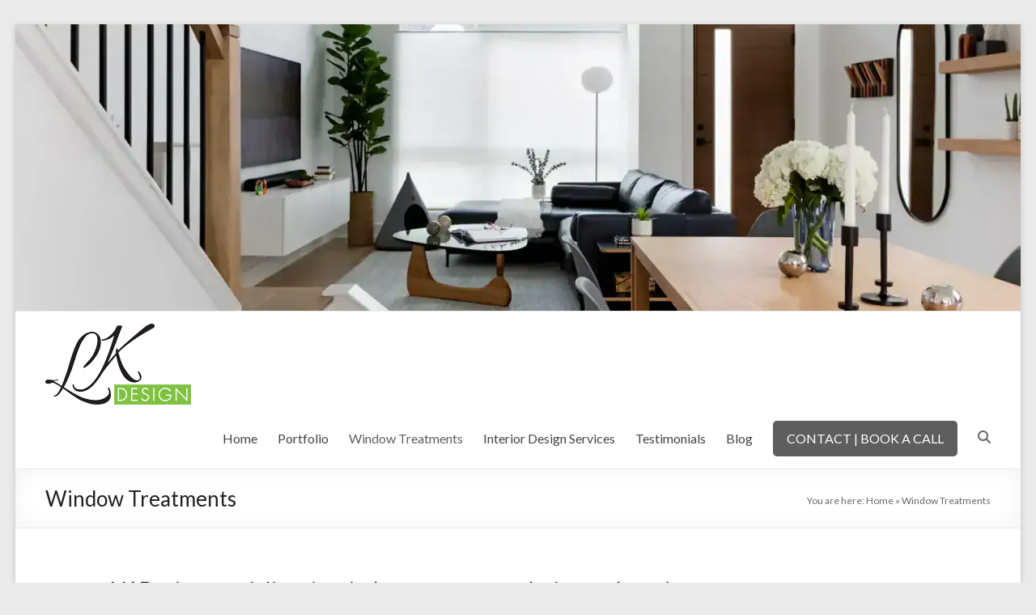

--- FILE ---
content_type: text/html; charset=UTF-8
request_url: https://lkdesign.net/window-treatments/
body_size: 17318
content:
<!-- This page is cached by the Hummingbird Performance plugin v3.18.1 - https://wordpress.org/plugins/hummingbird-performance/. --><!DOCTYPE html>
<!--[if IE 7]>
<html class="ie ie7" lang="en-US">
<![endif]-->
<!--[if IE 8]>
<html class="ie ie8" lang="en-US">
<![endif]-->
<!--[if !(IE 7) & !(IE 8)]><!-->
<html lang="en-US">
<!--<![endif]-->
<head>
	<meta charset="UTF-8"/>
	<meta name="viewport" content="width=device-width, initial-scale=1">
	<link rel="profile" href="https://gmpg.org/xfn/11"/>
	<meta name='robots' content='index, follow, max-image-preview:large, max-snippet:-1, max-video-preview:-1' />
	<style>img:is([sizes="auto" i], [sizes^="auto," i]) { contain-intrinsic-size: 3000px 1500px }</style>
	
	<!-- This site is optimized with the Yoast SEO plugin v26.7 - https://yoast.com/wordpress/plugins/seo/ -->
	<title>Window Treatments | In home service | Book Appointment Today</title>
	<meta name="description" content="Draperies, roman shades, valances, and more. Production, installation. LK Design of North Carolina. Serving Raleigh, Durham, Chapel Hill NC" />
	<link rel="canonical" href="https://lkdesign.net/window-treatments/" />
	<meta property="og:locale" content="en_US" />
	<meta property="og:type" content="article" />
	<meta property="og:title" content="Window Treatments | In home service | Book Appointment Today" />
	<meta property="og:description" content="Draperies, roman shades, valances, and more. Production, installation. LK Design of North Carolina. Serving Raleigh, Durham, Chapel Hill NC" />
	<meta property="og:url" content="https://lkdesign.net/window-treatments/" />
	<meta property="og:site_name" content="LK Design | Interior Design" />
	<meta property="article:publisher" content="https://www.facebook.com/lkdesignnc" />
	<meta property="article:modified_time" content="2023-04-14T19:39:13+00:00" />
	<meta property="og:image" content="https://lkdesign.net/wp-content/uploads/2023/04/0041_LK_Design_Window_Treatments.jpg" />
	<meta name="twitter:card" content="summary_large_image" />
	<meta name="twitter:label1" content="Est. reading time" />
	<meta name="twitter:data1" content="6 minutes" />
	<script type="application/ld+json" class="yoast-schema-graph">{"@context":"https://schema.org","@graph":[{"@type":"WebPage","@id":"https://lkdesign.net/window-treatments/","url":"https://lkdesign.net/window-treatments/","name":"Window Treatments | In home service | Book Appointment Today","isPartOf":{"@id":"https://lkdesign.net/#website"},"primaryImageOfPage":{"@id":"https://lkdesign.net/window-treatments/#primaryimage"},"image":{"@id":"https://lkdesign.net/window-treatments/#primaryimage"},"thumbnailUrl":"https://lkdesign.net/wp-content/uploads/2023/04/0041_LK_Design_Window_Treatments.jpg","datePublished":"2018-01-31T16:38:06+00:00","dateModified":"2023-04-14T19:39:13+00:00","description":"Draperies, roman shades, valances, and more. Production, installation. LK Design of North Carolina. Serving Raleigh, Durham, Chapel Hill NC","breadcrumb":{"@id":"https://lkdesign.net/window-treatments/#breadcrumb"},"inLanguage":"en-US","potentialAction":[{"@type":"ReadAction","target":["https://lkdesign.net/window-treatments/"]}]},{"@type":"ImageObject","inLanguage":"en-US","@id":"https://lkdesign.net/window-treatments/#primaryimage","url":"https://lkdesign.net/wp-content/uploads/2023/04/0041_LK_Design_Window_Treatments.jpg","contentUrl":"https://lkdesign.net/wp-content/uploads/2023/04/0041_LK_Design_Window_Treatments.jpg","width":1800,"height":1200,"caption":"LK Design Window Treatments curtains and shade"},{"@type":"BreadcrumbList","@id":"https://lkdesign.net/window-treatments/#breadcrumb","itemListElement":[{"@type":"ListItem","position":1,"name":"Home","item":"https://lkdesign.net/"},{"@type":"ListItem","position":2,"name":"Window Treatments"}]},{"@type":"WebSite","@id":"https://lkdesign.net/#website","url":"https://lkdesign.net/","name":"LK Design | Interior Design","description":"Interior design and decorating","publisher":{"@id":"https://lkdesign.net/#organization"},"potentialAction":[{"@type":"SearchAction","target":{"@type":"EntryPoint","urlTemplate":"https://lkdesign.net/?s={search_term_string}"},"query-input":{"@type":"PropertyValueSpecification","valueRequired":true,"valueName":"search_term_string"}}],"inLanguage":"en-US"},{"@type":"Organization","@id":"https://lkdesign.net/#organization","name":"LK Design | Interior Design","url":"https://lkdesign.net/","logo":{"@type":"ImageObject","inLanguage":"en-US","@id":"https://lkdesign.net/#/schema/logo/image/","url":"https://lkdesign.net/wp-content/uploads/2021/10/LKDesign_green-bar-180x100-1.png","contentUrl":"https://lkdesign.net/wp-content/uploads/2021/10/LKDesign_green-bar-180x100-1.png","width":180,"height":100,"caption":"LK Design | Interior Design"},"image":{"@id":"https://lkdesign.net/#/schema/logo/image/"},"sameAs":["https://www.facebook.com/lkdesignnc","https://www.instagram.com/lk_design_nc/"]}]}</script>
	<!-- / Yoast SEO plugin. -->


<link rel='dns-prefetch' href='//fonts.googleapis.com' />
<link href='https://fonts.gstatic.com' crossorigin rel='preconnect' />
<link href='http://fonts.googleapis.com' rel='preconnect' />
<link href='//fonts.gstatic.com' crossorigin='' rel='preconnect' />
<link rel="alternate" type="application/rss+xml" title="LK Design | Interior Design &raquo; Feed" href="https://lkdesign.net/feed/" />
<link rel="alternate" type="application/rss+xml" title="LK Design | Interior Design &raquo; Comments Feed" href="https://lkdesign.net/comments/feed/" />
<link rel='stylesheet' id='wp-block-library-css' href='https://lkdesign.net/wp-includes/css/dist/block-library/style.min.css' type='text/css' media='all' />
<style id='wp-block-library-theme-inline-css' type='text/css'>
.wp-block-audio :where(figcaption){color:#555;font-size:13px;text-align:center}.is-dark-theme .wp-block-audio :where(figcaption){color:#ffffffa6}.wp-block-audio{margin:0 0 1em}.wp-block-code{border:1px solid #ccc;border-radius:4px;font-family:Menlo,Consolas,monaco,monospace;padding:.8em 1em}.wp-block-embed :where(figcaption){color:#555;font-size:13px;text-align:center}.is-dark-theme .wp-block-embed :where(figcaption){color:#ffffffa6}.wp-block-embed{margin:0 0 1em}.blocks-gallery-caption{color:#555;font-size:13px;text-align:center}.is-dark-theme .blocks-gallery-caption{color:#ffffffa6}:root :where(.wp-block-image figcaption){color:#555;font-size:13px;text-align:center}.is-dark-theme :root :where(.wp-block-image figcaption){color:#ffffffa6}.wp-block-image{margin:0 0 1em}.wp-block-pullquote{border-bottom:4px solid;border-top:4px solid;color:currentColor;margin-bottom:1.75em}.wp-block-pullquote cite,.wp-block-pullquote footer,.wp-block-pullquote__citation{color:currentColor;font-size:.8125em;font-style:normal;text-transform:uppercase}.wp-block-quote{border-left:.25em solid;margin:0 0 1.75em;padding-left:1em}.wp-block-quote cite,.wp-block-quote footer{color:currentColor;font-size:.8125em;font-style:normal;position:relative}.wp-block-quote:where(.has-text-align-right){border-left:none;border-right:.25em solid;padding-left:0;padding-right:1em}.wp-block-quote:where(.has-text-align-center){border:none;padding-left:0}.wp-block-quote.is-large,.wp-block-quote.is-style-large,.wp-block-quote:where(.is-style-plain){border:none}.wp-block-search .wp-block-search__label{font-weight:700}.wp-block-search__button{border:1px solid #ccc;padding:.375em .625em}:where(.wp-block-group.has-background){padding:1.25em 2.375em}.wp-block-separator.has-css-opacity{opacity:.4}.wp-block-separator{border:none;border-bottom:2px solid;margin-left:auto;margin-right:auto}.wp-block-separator.has-alpha-channel-opacity{opacity:1}.wp-block-separator:not(.is-style-wide):not(.is-style-dots){width:100px}.wp-block-separator.has-background:not(.is-style-dots){border-bottom:none;height:1px}.wp-block-separator.has-background:not(.is-style-wide):not(.is-style-dots){height:2px}.wp-block-table{margin:0 0 1em}.wp-block-table td,.wp-block-table th{word-break:normal}.wp-block-table :where(figcaption){color:#555;font-size:13px;text-align:center}.is-dark-theme .wp-block-table :where(figcaption){color:#ffffffa6}.wp-block-video :where(figcaption){color:#555;font-size:13px;text-align:center}.is-dark-theme .wp-block-video :where(figcaption){color:#ffffffa6}.wp-block-video{margin:0 0 1em}:root :where(.wp-block-template-part.has-background){margin-bottom:0;margin-top:0;padding:1.25em 2.375em}
</style>
<link rel='stylesheet' id='font-awesome-css' href='https://lkdesign.net/wp-content/plugins/contact-widgets/assets/css/font-awesome.min.css' type='text/css' media='all' />
<style id='global-styles-inline-css' type='text/css'>
:root{--wp--preset--aspect-ratio--square: 1;--wp--preset--aspect-ratio--4-3: 4/3;--wp--preset--aspect-ratio--3-4: 3/4;--wp--preset--aspect-ratio--3-2: 3/2;--wp--preset--aspect-ratio--2-3: 2/3;--wp--preset--aspect-ratio--16-9: 16/9;--wp--preset--aspect-ratio--9-16: 9/16;--wp--preset--color--black: #000000;--wp--preset--color--cyan-bluish-gray: #abb8c3;--wp--preset--color--white: #ffffff;--wp--preset--color--pale-pink: #f78da7;--wp--preset--color--vivid-red: #cf2e2e;--wp--preset--color--luminous-vivid-orange: #ff6900;--wp--preset--color--luminous-vivid-amber: #fcb900;--wp--preset--color--light-green-cyan: #7bdcb5;--wp--preset--color--vivid-green-cyan: #00d084;--wp--preset--color--pale-cyan-blue: #8ed1fc;--wp--preset--color--vivid-cyan-blue: #0693e3;--wp--preset--color--vivid-purple: #9b51e0;--wp--preset--gradient--vivid-cyan-blue-to-vivid-purple: linear-gradient(135deg,rgba(6,147,227,1) 0%,rgb(155,81,224) 100%);--wp--preset--gradient--light-green-cyan-to-vivid-green-cyan: linear-gradient(135deg,rgb(122,220,180) 0%,rgb(0,208,130) 100%);--wp--preset--gradient--luminous-vivid-amber-to-luminous-vivid-orange: linear-gradient(135deg,rgba(252,185,0,1) 0%,rgba(255,105,0,1) 100%);--wp--preset--gradient--luminous-vivid-orange-to-vivid-red: linear-gradient(135deg,rgba(255,105,0,1) 0%,rgb(207,46,46) 100%);--wp--preset--gradient--very-light-gray-to-cyan-bluish-gray: linear-gradient(135deg,rgb(238,238,238) 0%,rgb(169,184,195) 100%);--wp--preset--gradient--cool-to-warm-spectrum: linear-gradient(135deg,rgb(74,234,220) 0%,rgb(151,120,209) 20%,rgb(207,42,186) 40%,rgb(238,44,130) 60%,rgb(251,105,98) 80%,rgb(254,248,76) 100%);--wp--preset--gradient--blush-light-purple: linear-gradient(135deg,rgb(255,206,236) 0%,rgb(152,150,240) 100%);--wp--preset--gradient--blush-bordeaux: linear-gradient(135deg,rgb(254,205,165) 0%,rgb(254,45,45) 50%,rgb(107,0,62) 100%);--wp--preset--gradient--luminous-dusk: linear-gradient(135deg,rgb(255,203,112) 0%,rgb(199,81,192) 50%,rgb(65,88,208) 100%);--wp--preset--gradient--pale-ocean: linear-gradient(135deg,rgb(255,245,203) 0%,rgb(182,227,212) 50%,rgb(51,167,181) 100%);--wp--preset--gradient--electric-grass: linear-gradient(135deg,rgb(202,248,128) 0%,rgb(113,206,126) 100%);--wp--preset--gradient--midnight: linear-gradient(135deg,rgb(2,3,129) 0%,rgb(40,116,252) 100%);--wp--preset--font-size--small: 13px;--wp--preset--font-size--medium: 20px;--wp--preset--font-size--large: 36px;--wp--preset--font-size--x-large: 42px;--wp--preset--spacing--20: 0.44rem;--wp--preset--spacing--30: 0.67rem;--wp--preset--spacing--40: 1rem;--wp--preset--spacing--50: 1.5rem;--wp--preset--spacing--60: 2.25rem;--wp--preset--spacing--70: 3.38rem;--wp--preset--spacing--80: 5.06rem;--wp--preset--shadow--natural: 6px 6px 9px rgba(0, 0, 0, 0.2);--wp--preset--shadow--deep: 12px 12px 50px rgba(0, 0, 0, 0.4);--wp--preset--shadow--sharp: 6px 6px 0px rgba(0, 0, 0, 0.2);--wp--preset--shadow--outlined: 6px 6px 0px -3px rgba(255, 255, 255, 1), 6px 6px rgba(0, 0, 0, 1);--wp--preset--shadow--crisp: 6px 6px 0px rgba(0, 0, 0, 1);}:root { --wp--style--global--content-size: 760px;--wp--style--global--wide-size: 1160px; }:where(body) { margin: 0; }.wp-site-blocks > .alignleft { float: left; margin-right: 2em; }.wp-site-blocks > .alignright { float: right; margin-left: 2em; }.wp-site-blocks > .aligncenter { justify-content: center; margin-left: auto; margin-right: auto; }:where(.wp-site-blocks) > * { margin-block-start: 24px; margin-block-end: 0; }:where(.wp-site-blocks) > :first-child { margin-block-start: 0; }:where(.wp-site-blocks) > :last-child { margin-block-end: 0; }:root { --wp--style--block-gap: 24px; }:root :where(.is-layout-flow) > :first-child{margin-block-start: 0;}:root :where(.is-layout-flow) > :last-child{margin-block-end: 0;}:root :where(.is-layout-flow) > *{margin-block-start: 24px;margin-block-end: 0;}:root :where(.is-layout-constrained) > :first-child{margin-block-start: 0;}:root :where(.is-layout-constrained) > :last-child{margin-block-end: 0;}:root :where(.is-layout-constrained) > *{margin-block-start: 24px;margin-block-end: 0;}:root :where(.is-layout-flex){gap: 24px;}:root :where(.is-layout-grid){gap: 24px;}.is-layout-flow > .alignleft{float: left;margin-inline-start: 0;margin-inline-end: 2em;}.is-layout-flow > .alignright{float: right;margin-inline-start: 2em;margin-inline-end: 0;}.is-layout-flow > .aligncenter{margin-left: auto !important;margin-right: auto !important;}.is-layout-constrained > .alignleft{float: left;margin-inline-start: 0;margin-inline-end: 2em;}.is-layout-constrained > .alignright{float: right;margin-inline-start: 2em;margin-inline-end: 0;}.is-layout-constrained > .aligncenter{margin-left: auto !important;margin-right: auto !important;}.is-layout-constrained > :where(:not(.alignleft):not(.alignright):not(.alignfull)){max-width: var(--wp--style--global--content-size);margin-left: auto !important;margin-right: auto !important;}.is-layout-constrained > .alignwide{max-width: var(--wp--style--global--wide-size);}body .is-layout-flex{display: flex;}.is-layout-flex{flex-wrap: wrap;align-items: center;}.is-layout-flex > :is(*, div){margin: 0;}body .is-layout-grid{display: grid;}.is-layout-grid > :is(*, div){margin: 0;}body{padding-top: 0px;padding-right: 0px;padding-bottom: 0px;padding-left: 0px;}a:where(:not(.wp-element-button)){text-decoration: underline;}:root :where(.wp-element-button, .wp-block-button__link){background-color: #32373c;border-width: 0;color: #fff;font-family: inherit;font-size: inherit;line-height: inherit;padding: calc(0.667em + 2px) calc(1.333em + 2px);text-decoration: none;}.has-black-color{color: var(--wp--preset--color--black) !important;}.has-cyan-bluish-gray-color{color: var(--wp--preset--color--cyan-bluish-gray) !important;}.has-white-color{color: var(--wp--preset--color--white) !important;}.has-pale-pink-color{color: var(--wp--preset--color--pale-pink) !important;}.has-vivid-red-color{color: var(--wp--preset--color--vivid-red) !important;}.has-luminous-vivid-orange-color{color: var(--wp--preset--color--luminous-vivid-orange) !important;}.has-luminous-vivid-amber-color{color: var(--wp--preset--color--luminous-vivid-amber) !important;}.has-light-green-cyan-color{color: var(--wp--preset--color--light-green-cyan) !important;}.has-vivid-green-cyan-color{color: var(--wp--preset--color--vivid-green-cyan) !important;}.has-pale-cyan-blue-color{color: var(--wp--preset--color--pale-cyan-blue) !important;}.has-vivid-cyan-blue-color{color: var(--wp--preset--color--vivid-cyan-blue) !important;}.has-vivid-purple-color{color: var(--wp--preset--color--vivid-purple) !important;}.has-black-background-color{background-color: var(--wp--preset--color--black) !important;}.has-cyan-bluish-gray-background-color{background-color: var(--wp--preset--color--cyan-bluish-gray) !important;}.has-white-background-color{background-color: var(--wp--preset--color--white) !important;}.has-pale-pink-background-color{background-color: var(--wp--preset--color--pale-pink) !important;}.has-vivid-red-background-color{background-color: var(--wp--preset--color--vivid-red) !important;}.has-luminous-vivid-orange-background-color{background-color: var(--wp--preset--color--luminous-vivid-orange) !important;}.has-luminous-vivid-amber-background-color{background-color: var(--wp--preset--color--luminous-vivid-amber) !important;}.has-light-green-cyan-background-color{background-color: var(--wp--preset--color--light-green-cyan) !important;}.has-vivid-green-cyan-background-color{background-color: var(--wp--preset--color--vivid-green-cyan) !important;}.has-pale-cyan-blue-background-color{background-color: var(--wp--preset--color--pale-cyan-blue) !important;}.has-vivid-cyan-blue-background-color{background-color: var(--wp--preset--color--vivid-cyan-blue) !important;}.has-vivid-purple-background-color{background-color: var(--wp--preset--color--vivid-purple) !important;}.has-black-border-color{border-color: var(--wp--preset--color--black) !important;}.has-cyan-bluish-gray-border-color{border-color: var(--wp--preset--color--cyan-bluish-gray) !important;}.has-white-border-color{border-color: var(--wp--preset--color--white) !important;}.has-pale-pink-border-color{border-color: var(--wp--preset--color--pale-pink) !important;}.has-vivid-red-border-color{border-color: var(--wp--preset--color--vivid-red) !important;}.has-luminous-vivid-orange-border-color{border-color: var(--wp--preset--color--luminous-vivid-orange) !important;}.has-luminous-vivid-amber-border-color{border-color: var(--wp--preset--color--luminous-vivid-amber) !important;}.has-light-green-cyan-border-color{border-color: var(--wp--preset--color--light-green-cyan) !important;}.has-vivid-green-cyan-border-color{border-color: var(--wp--preset--color--vivid-green-cyan) !important;}.has-pale-cyan-blue-border-color{border-color: var(--wp--preset--color--pale-cyan-blue) !important;}.has-vivid-cyan-blue-border-color{border-color: var(--wp--preset--color--vivid-cyan-blue) !important;}.has-vivid-purple-border-color{border-color: var(--wp--preset--color--vivid-purple) !important;}.has-vivid-cyan-blue-to-vivid-purple-gradient-background{background: var(--wp--preset--gradient--vivid-cyan-blue-to-vivid-purple) !important;}.has-light-green-cyan-to-vivid-green-cyan-gradient-background{background: var(--wp--preset--gradient--light-green-cyan-to-vivid-green-cyan) !important;}.has-luminous-vivid-amber-to-luminous-vivid-orange-gradient-background{background: var(--wp--preset--gradient--luminous-vivid-amber-to-luminous-vivid-orange) !important;}.has-luminous-vivid-orange-to-vivid-red-gradient-background{background: var(--wp--preset--gradient--luminous-vivid-orange-to-vivid-red) !important;}.has-very-light-gray-to-cyan-bluish-gray-gradient-background{background: var(--wp--preset--gradient--very-light-gray-to-cyan-bluish-gray) !important;}.has-cool-to-warm-spectrum-gradient-background{background: var(--wp--preset--gradient--cool-to-warm-spectrum) !important;}.has-blush-light-purple-gradient-background{background: var(--wp--preset--gradient--blush-light-purple) !important;}.has-blush-bordeaux-gradient-background{background: var(--wp--preset--gradient--blush-bordeaux) !important;}.has-luminous-dusk-gradient-background{background: var(--wp--preset--gradient--luminous-dusk) !important;}.has-pale-ocean-gradient-background{background: var(--wp--preset--gradient--pale-ocean) !important;}.has-electric-grass-gradient-background{background: var(--wp--preset--gradient--electric-grass) !important;}.has-midnight-gradient-background{background: var(--wp--preset--gradient--midnight) !important;}.has-small-font-size{font-size: var(--wp--preset--font-size--small) !important;}.has-medium-font-size{font-size: var(--wp--preset--font-size--medium) !important;}.has-large-font-size{font-size: var(--wp--preset--font-size--large) !important;}.has-x-large-font-size{font-size: var(--wp--preset--font-size--x-large) !important;}
:root :where(.wp-block-pullquote){font-size: 1.5em;line-height: 1.6;}
</style>
<link rel='stylesheet' id='fl-builder-layout-702-css' href='https://lkdesign.net/wp-content/uploads/hummingbird-assets/7382b72e3fd042bcbc3c00ebedef1a55.css' type='text/css' media='all' />
<link rel='stylesheet' id='social-icons-general-css' href='https://lkdesign.net/wp-content/uploads/hummingbird-assets/23485431ae5633cf28f1fe0cad683f07.css' type='text/css' media='all' />
<link rel='stylesheet' id='wp-components-css' href='https://lkdesign.net/wp-includes/css/dist/components/style.min.css' type='text/css' media='all' />
<link rel='stylesheet' id='wphb-1-css' href='https://lkdesign.net/wp-content/uploads/hummingbird-assets/31df4c563e28744b3f5ded9c83341cd8.css' type='text/css' media='all' />
<link rel='stylesheet' id='spacious_style-css' href='https://lkdesign.net/wp-content/uploads/hummingbird-assets/1b0d9efc4d24f8cc14a56d1bc5920d27.css' type='text/css' media='all' />
<style id='spacious_style-inline-css' type='text/css'>
.previous a:hover, .next a:hover, a, #site-title a:hover,.widget_fun_facts .counter-icon,.team-title a:hover, .main-navigation ul li.current_page_item a, .main-navigation ul li:hover > a, .main-navigation ul li ul li a:hover, .main-navigation ul li ul li:hover > a,
			.main-navigation ul li.current-menu-item ul li a:hover, .main-navigation a:hover, .main-navigation ul li.current-menu-item a, .main-navigation ul li.current_page_ancestor a,
			.main-navigation ul li.current-menu-ancestor a, .main-navigation ul li.current_page_item a,
			.main-navigation ul li:hover > a, .small-menu a:hover, .small-menu ul li.current-menu-item a, .small-menu ul li.current_page_ancestor a,
			.small-menu ul li.current-menu-ancestor a, .small-menu ul li.current_page_item a,
			.small-menu ul li:hover > a, .widget_service_block a.more-link:hover, .widget_featured_single_post a.read-more:hover,
			#secondary a:hover,logged-in-as:hover  a, .breadcrumb a:hover, .tg-one-half .widget-title a:hover, .tg-one-third .widget-title a:hover,
			.tg-one-fourth .widget-title a:hover, .pagination a span:hover, #content .comments-area a.comment-permalink:hover, .comments-area .comment-author-link a:hover, .comment .comment-reply-link:hover, .nav-previous a:hover, .nav-next a:hover, #wp-calendar #today, .footer-socket-wrapper .copyright a:hover, .read-more, .more-link, .post .entry-title a:hover, .page .entry-title a:hover, .entry-meta a:hover, .type-page .entry-meta a:hover, .single #content .tags a:hover , .widget_testimonial .testimonial-icon:before, .widget_featured_posts .tg-one-half .entry-title a:hover, .main-small-navigation li:hover > .sub-toggle, .main-navigation ul li.tg-header-button-wrap.button-two a, .main-navigation ul li.tg-header-button-wrap.button-two a:hover, .woocommerce.woocommerce-add-to-cart-style-2 ul.products li.product .button, .header-action .search-wrapper:hover .fa, .woocommerce .star-rating span::before, .main-navigation ul li:hover > .sub-toggle{color:#5e5e5e;}.spacious-button, input[type="reset"], input[type="button"], input[type="submit"], button,.spacious-woocommerce-cart-views .cart-value, #featured-slider .slider-read-more-button, .slider-cycle .cycle-prev, .slider-cycle .cycle-next, #progress, .widget_our_clients .clients-cycle-prev, .widget_our_clients .clients-cycle-next, #controllers a:hover, #controllers a.active, .pagination span,.site-header .menu-toggle:hover,#team-controllers a.active,	#team-controllers a:hover, .call-to-action-button, .call-to-action-button, .comments-area .comment-author-link spanm,.team-social-icon a:hover, a#back-top:before, .entry-meta .read-more-link, a#scroll-up, #search-form span, .woocommerce a.button, .woocommerce button.button, .woocommerce input.button, .woocommerce #respond input#submit, .woocommerce #content input.button,	.woocommerce-page a.button, .woocommerce-page button.button, .woocommerce-page input.button,	.woocommerce-page #respond input#submit, .woocommerce-page #content input.button, .woocommerce a.button:hover,.woocommerce button.button:hover, .woocommerce input.button:hover,.woocommerce #respond input#submit:hover, .woocommerce #content input.button:hover,.woocommerce-page a.button:hover, .woocommerce-page button.button:hover,.woocommerce-page input.button:hover,	.woocommerce-page #respond input#submit:hover, .woocommerce-page #content input.button:hover, #content .wp-pagenavi .current, #content .wp-pagenavi a:hover,.main-small-navigation .sub-toggle, .main-navigation ul li.tg-header-button-wrap.button-one a, .elementor .team-five-carousel.team-style-five .swiper-button-next, .elementor .team-five-carousel.team-style-five .swiper-button-prev, .elementor .main-block-wrapper .swiper-button-next, .elementor .main-block-wrapper .swiper-button-prev, .woocommerce-product .main-product-wrapper .product-container .product-cycle-prev, .woocommerce-product .main-product-wrapper .product-container .product-cycle-next{background-color:#5e5e5e;}.main-small-navigation li:hover, .main-small-navigation ul > .current_page_item, .main-small-navigation ul > .current-menu-item, .widget_testimonial .testimonial-cycle-prev, .widget_testimonial .testimonial-cycle-next, .woocommerce-product .main-product-wrapper .product-wrapper .woocommerce-image-wrapper-two .hovered-cart-wishlist .add-to-wishlist:hover, .woocommerce-product .main-product-wrapper .product-wrapper .woocommerce-image-wrapper-two .hovered-cart-wishlist .add-to-cart:hover, .woocommerce-product .main-product-wrapper .product-wrapper .product-outer-wrapper .woocommerce-image-wrapper-one .add-to-cart a:hover{background:#5e5e5e;}.main-navigation ul li ul, .widget_testimonial .testimonial-post{border-top-color:#5e5e5e;}blockquote, .call-to-action-content-wrapper{border-left-color:#5e5e5e;}.site-header .menu-toggle:hover.entry-meta a.read-more:hover,
			#featured-slider .slider-read-more-button:hover, .slider-cycle .cycle-prev:hover, .slider-cycle .cycle-next:hover,
			.call-to-action-button:hover,.entry-meta .read-more-link:hover,.spacious-button:hover, input[type="reset"]:hover,
			input[type="button"]:hover, input[type="submit"]:hover, button:hover, .main-navigation ul li.tg-header-button-wrap.button-one a:hover, .main-navigation ul li.tg-header-button-wrap.button-two a:hover{background:#2c2c2c;}.pagination a span:hover, .widget_testimonial .testimonial-post, .team-social-icon a:hover, .single #content .tags a:hover,.previous a:hover, .next a:hover, .main-navigation ul li.tg-header-button-wrap.button-one a, .main-navigation ul li.tg-header-button-wrap.button-one a, .main-navigation ul li.tg-header-button-wrap.button-two a, .woocommerce.woocommerce-add-to-cart-style-2 ul.products li.product .button, .woocommerce-product .main-product-wrapper .product-wrapper .woocommerce-image-wrapper-two .hovered-cart-wishlist .add-to-wishlist, .woocommerce-product .main-product-wrapper .product-wrapper .woocommerce-image-wrapper-two .hovered-cart-wishlist .add-to-cart{border-color:#5e5e5e;}.widget-title span{border-bottom-color:#5e5e5e;}.footer-widgets-area a:hover{color:#5e5e5e!important;}.footer-search-form{color:rgba(94,94,94, 0.85);}.header-toggle-wrapper .header-toggle{border-right-color:#5e5e5e;}#main{background-color:#ffffff;}#site-title a, #site-description{color:#222222;}#header-meta{background-color:#f8f8f8;}#header-text-nav-container{background-color:#ffffff;}.main-navigation ul li ul li a{color:#666666;}.main-navigation ul li.tg-header-button-wrap.button-one a{color:#ffffff;}.main-navigation ul li.tg-header-button-wrap.button-one a:hover{color:#ffffff;}.main-navigation ul li.tg-header-button-wrap.button-two a{color:#ffffff;}.main-navigation ul li.tg-header-button-wrap.button-two a:hover{color:#ffffff;}#featured-slider .entry-title span{color:#ffffff;}#featured-slider .entry-content p{color:#ffffff;}#featured-slider .slider-read-more-button{color:#ffffff;}#featured-slider .slider-read-more-button{background-color:#93dd11;}#featured-slider .slider-cycle .entry-container .entry-description-container{background-color:#93dd11;}.entry-meta a.read-more{color:#ffffff;}.entry-meta .read-more-link{background-color:#93dd11;}#comments{background-color:#ffffff;}.comment-content{background-color:#f8f8f8;}input[type="text"], input[type="email"], input[type="password"], textarea{background-color:#f8f8f8;}#colophon{background-color:;}.call-to-action-content-wrapper{background-color:#f8f8f8;}.call-to-action-button{color:#ffffff;}.call-to-action-button{background-color:#93dd11;}a.read-more, a.more-link{color:#92dd11;}th, td, hr, blockquote,input.s,input[type=email],input[type=email]:focus,input[type=password],input[type=password]:focus,input[type=search]:focus,input[type=text],input[type=text]:focus,pre,textarea,textarea:focus, input.s:focus, .next a,.previous a, #featured-slider,#header-meta,#header-text-nav-container,.header-image,.header-post-title-container,.main-navigation ul li ul li, .pagination span, .widget_testimonial .testimonial-post, .comment-content,.nav-next a,.nav-previous a, .entry-meta,.single #content .tags a{border-color:#eaeaea;}.meta, .widget_testimonial .testimonial-post, .call-to-action-content-wrapper, #colophon .widget ul li,#secondary .widget ul li{border-bottom-color:#eaeaea;}.call-to-action-content-wrapper, .footer-socket-wrapper,.footer-widgets-wrapper{border-top-color:#eaeaea;}.meta li, .widget_testimonial .testimonial-post{border-left-color:#eaeaea;}.widget_testimonial .testimonial-post, .call-to-action-content-wrapper{border-right-color:#eaeaea;}.footer-widgets-area, .footer-widgets-area .tg-one-fourth p{color:#666666;}#colophon .widget-title{color:#d5d5d5;}.footer-socket-wrapper{background-color:#f8f8f8;}.footer-widgets-wrapper{border-color:#eaeaea;}h1, h2, h3, h4, h5, h6{font-family:Lato;}.entry-meta{}@media(max-width:768px){.entry-meta{font-size:18px;}}@media(max-width:600px){.entry-meta{font-size:16px;}}.read-more, .more-link{font-size:18px;}#colophon, #colophon p{font-size:16px;}@media(max-width:600px){#colophon, #colophon p{font-size:16px;}}#colophon .small-menu a{font-size:16px;}#colophon .footer-socket-wrapper .copyright, #colophon .footer-socket-wrapper .copyright p{font-size:16px;}
</style>
<link rel='stylesheet' id='spacious-genericons-css' href='https://lkdesign.net/wp-content/uploads/hummingbird-assets/e710f1151a9cc02c9d73ef2b59eeca8e.css' type='text/css' media='all' />
<link rel='stylesheet' id='spacious_googlefonts-css' href='//fonts.googleapis.com/css?family=Lato&#038;1&#038;display=swap&#038;ver=2.7.14' type='text/css' media='all' />
<style id='spai-fadein-inline-css' type='text/css'>
img[data-spai]{opacity: 0;} div.woocommerce-product-gallery img[data-spai]{opacity: 1;} img[data-spai-egr],img[data-spai-lazy-loaded],img[data-spai-upd] {transition: opacity .5s linear .2s;-webkit-transition: opacity .5s linear .2s;-moz-transition: opacity .5s linear .2s;-o-transition: opacity .5s linear .2s; opacity: 1;}
</style>
<link rel='stylesheet' id='wphb-2-css' href='https://lkdesign.net/wp-content/uploads/hummingbird-assets/7cca0f08546049f763222547f56e37cd.css' type='text/css' media='all' />
<link rel='stylesheet' id='fl-builder-google-fonts-ed1ab1e9f871c3f399a915603bfc1248-css' href='//fonts.googleapis.com/css?family=Open+Sans%3A300%2C700&#038;ver=6.8.3' type='text/css' media='all' />
<script type="text/javascript" src="https://lkdesign.net/wp-content/plugins/jquery-manager/assets/js/jquery-3.5.1.min.js" id="jquery-core-js"></script>
<script type="text/javascript" src="https://lkdesign.net/wp-content/plugins/jquery-manager/assets/js/jquery-migrate-3.3.0.min.js" id="jquery-migrate-js"></script>
<!--[if lte IE 8]>
<script type="text/javascript" src="https://lkdesign.net/wp-content/themes/spacious-pro/js/html5shiv.min.js" id="html5-js"></script>
<![endif]-->
<link rel="https://api.w.org/" href="https://lkdesign.net/wp-json/" /><link rel="alternate" title="JSON" type="application/json" href="https://lkdesign.net/wp-json/wp/v2/pages/702" /><link rel="EditURI" type="application/rsd+xml" title="RSD" href="https://lkdesign.net/xmlrpc.php?rsd" />
<meta name="generator" content="WordPress 6.8.3" />
<link rel='shortlink' href='https://lkdesign.net/?p=702' />
<link rel="alternate" title="oEmbed (JSON)" type="application/json+oembed" href="https://lkdesign.net/wp-json/oembed/1.0/embed?url=https%3A%2F%2Flkdesign.net%2Fwindow-treatments%2F" />
<link rel="alternate" title="oEmbed (XML)" type="text/xml+oembed" href="https://lkdesign.net/wp-json/oembed/1.0/embed?url=https%3A%2F%2Flkdesign.net%2Fwindow-treatments%2F&#038;format=xml" />
<!-- Google Tag Manager -->
<script>(function(w,d,s,l,i){w[l]=w[l]||[];w[l].push({'gtm.start':
new Date().getTime(),event:'gtm.js'});var f=d.getElementsByTagName(s)[0],
j=d.createElement(s),dl=l!='dataLayer'?'&l='+l:'';j.async=true;j.src=
'https://www.googletagmanager.com/gtm.js?id='+i+dl;f.parentNode.insertBefore(j,f);
})(window,document,'script','dataLayer','GTM-NGZPLW8N');</script>
<!-- End Google Tag Manager -->
<!-- Google tag (gtag.js) -->
<script async src="https://www.googletagmanager.com/gtag/js?id=AW-11484860729"></script>
<script>
  window.dataLayer = window.dataLayer || [];
  function gtag(){dataLayer.push(arguments);}
  gtag('js', new Date());

  gtag('config', 'AW-11484860729');
</script>

<!-- Global site tag (gtag.js) - Google Analytics -->
<script async src="https://www.googletagmanager.com/gtag/js?id=UA-88844746-1"></script>
<script>
  window.dataLayer = window.dataLayer || [];
  function gtag(){dataLayer.push(arguments);}
  gtag('js', new Date());

  gtag('config', 'UA-88844746-1');
</script>
<!-- Google tag (gtag.js) -->
<script async src="https://www.googletagmanager.com/gtag/js?id=G-7X7KPER99H"></script>
<script>
  window.dataLayer = window.dataLayer || [];
  function gtag(){dataLayer.push(arguments);}
  gtag('js', new Date());

  gtag('config', 'G-7X7KPER99H');
</script>
<script src="https://successportal.app/appgr/7wrqqro8/atwgetreviews.js"></script><script>document.createElement( "picture" );if(!window.HTMLPictureElement && document.addEventListener) {window.addEventListener("DOMContentLoaded", function() {var s = document.createElement("script");s.src = "https://lkdesign.net/wp-content/plugins/webp-express/js/picturefill.min.js";document.body.appendChild(s);});}</script><style type="text/css">.recentcomments a{display:inline !important;padding:0 !important;margin:0 !important;}</style><link rel="icon" href="https://cdn.shortpixel.ai/spai/q_glossy+ret_img+to_webp/lkdesign.net/wp-content/uploads/2021/10/LK-Design-Durham-NC-logo-square-green-150x150.png" data-spai-egr="1" sizes="32x32" />
<link rel="icon" href="https://cdn.shortpixel.ai/spai/q_glossy+ret_img+to_webp/lkdesign.net/wp-content/uploads/2021/10/LK-Design-Durham-NC-logo-square-green-230x230.png" data-spai-egr="1" sizes="192x192" />
<link rel="apple-touch-icon" href="https://cdn.shortpixel.ai/spai/q_glossy+ret_img+to_webp/lkdesign.net/wp-content/uploads/2021/10/LK-Design-Durham-NC-logo-square-green-230x230.png" data-spai-egr="1" />
<meta name="msapplication-TileImage" content="https://lkdesign.net/wp-content/uploads/2021/10/LK-Design-Durham-NC-logo-square-green-270x270.png" />
		<style type="text/css" id="wp-custom-css">
			.center-logo-below-menu #site-navigation {
  display: inline-block;
  float: none;
}
.center-logo-below-menu .header-bottom {
  text-align: center;
}
aside#spacious_testimonial_widget-4, aside#spacious_testimonial_widget-5, aside#spacious_testimonial_widget-6, aside#spacious_testimonial_widget-7 {
    display: none;
}
.footer-full-width-sidebar a.fl-button {
    background: white;
    padding: 15px 25px;
    display: inline-block;
    color: #333;
    border-radius: 5px;
}
.social-icons-list-item:has(.socicon-houzz) {
    display: none !important;
}		</style>
		<link href="https://cdn.shortpixel.ai" rel="preconnect" crossorigin></head>

<body class="wp-singular page-template-default page page-id-702 custom-background wp-custom-logo wp-embed-responsive wp-theme-spacious-pro fl-builder fl-builder-lite-2-9-4-2 fl-no-js no-sidebar-full-width better-responsive-menu narrow-1218 woocommerce-sale-style-default woocommerce-add-to-cart-default spacious-menu-header-button-enabled">

<!-- Google Tag Manager (noscript) -->
<noscript><iframe src="https://www.googletagmanager.com/ns.html?id=GTM-NGZPLW8N"
height="0" width="0" style="display:none;visibility:hidden"></iframe></noscript>
<!-- End Google Tag Manager (noscript) -->

<div id="page" class="hfeed site">
	<a class="skip-link screen-reader-text" href="#main">Skip to content</a>

	
		<header id="masthead" class="site-header clearfix spacious-header-display-one">

		
		
		<div id="wp-custom-header" class="wp-custom-header"><a href="https://lkdesign.net/" title="LK Design | Interior Design" rel="home"><picture><source  srcset="https://cdn.shortpixel.ai/spai/q_glossy+ret_img+to_webp/lkdesign.net/wp-content/webp-express/webp-images/doc-root/wp-content/uploads/2024/03/cropped-0782-LK-Design-Durham-city-living-room.jpg.webp" loading="lazy" type="image/webp"><img src="[data-uri]" data-spai="1" class="header-image webpexpress-processed" width="1500" height="428" alt="LK Design | Interior Design"></picture></a></div>
		<div id="header-text-nav-container"
		     class="">

			<div class="inner-wrap clearfix" id="spacious-header-display-one">

				<div id="header-text-nav-wrap" class="clearfix">
					<div id="header-left-section">
													<div id="header-logo-image">

								<a href="https://lkdesign.net/" class="custom-logo-link" rel="home"><img width="180" height="100" src="[data-uri]" data-spai="1" class="custom-logo" alt="LK Design | Interior Design" decoding="async" /></a>
							</div><!-- #header-logo-image -->
													<div id="header-text" class="screen-reader-text">
															<h3 id="site-title">
									<a href="https://lkdesign.net/"
									   title="LK Design | Interior Design"
									   rel="home">LK Design | Interior Design</a>
								</h3>
															<p id="site-description">Interior design and decorating</p>
													</div><!-- #header-text -->
					</div><!-- #header-left-section -->

					<div id="header-right-section">
						
													<div class="header-action">
																	<div class="search-wrapper">
										<div class="search">
											<i class="fa fa-search"> </i>
										</div>
																					<div class="header-search-form">
												<form action="https://lkdesign.net/" class="search-form searchform clearfix" method="get">
	<div class="search-wrap">
		<input type="text" placeholder="Search" class="s field" name="s">
		<button class="search-icon" type="submit"></button>
	</div>
</form><!-- .searchform -->											</div>
																			</div><!-- /.search-wrapper -->
															</div>
						
						
		<nav id="site-navigation" class="main-navigation clearfix spacious-header-button-enabled " role="navigation">
			<p class="menu-toggle">Menu</p>
			<div class="menu-primary-container"><ul id="menu-primary-menu" class="nav-menu"><li id="menu-item-1714" class="menu-item menu-item-type-post_type menu-item-object-page menu-item-home menu-item-1714"><a href="https://lkdesign.net/">Home</a></li>
<li id="menu-item-2285" class="menu-item menu-item-type-post_type menu-item-object-page menu-item-2285"><a href="https://lkdesign.net/portfolio/">Portfolio</a></li>
<li id="menu-item-725" class="menu-item menu-item-type-post_type menu-item-object-page current-menu-item page_item page-item-702 current_page_item menu-item-725"><a href="https://lkdesign.net/window-treatments/" aria-current="page">Window Treatments</a></li>
<li id="menu-item-1441" class="menu-item menu-item-type-post_type menu-item-object-page menu-item-1441"><a href="https://lkdesign.net/interior-design-services/">Interior Design Services</a></li>
<li id="menu-item-582" class="menu-item menu-item-type-post_type menu-item-object-page menu-item-582"><a href="https://lkdesign.net/testimonials/">Testimonials</a></li>
<li id="menu-item-166" class="menu-item menu-item-type-post_type menu-item-object-page menu-item-166"><a href="https://lkdesign.net/blog/">Blog</a></li>
<li class="menu-item tg-header-button-wrap button-one"><a href="https://lkdesign.net/book-a-call/">CONTACT | BOOK A CALL</a></li></ul></div>		</nav>

							</div><!-- #header-right-section -->

				</div><!-- #header-text-nav-wrap -->

				
			</div><!-- .inner-wrap -->

			
		</div><!-- #header-text-nav-container -->

		
					<div class="header-post-title-container clearfix">
				<div class="inner-wrap">
					<div class="post-title-wrapper">
													<h1 class="header-post-title-class entry-title">Window Treatments</h1>
							
						
					</div>
					<div class="breadcrumb"><span class="breadcrumb-title">You are here: </span><span><span><a href="https://lkdesign.net/">Home</a></span> &raquo; <span class="breadcrumb_last" aria-current="page">Window Treatments</span></span></div> <!-- .breadcrumb : Yoast -->				</div>
			</div>
				</header>
		<div id="main" class="clearfix">
		<div class="inner-wrap">

	
	
	<div id="primary">
		<div id="content" class="clearfix">
			
				
<article id="post-702" class="post-702 page type-page status-publish hentry  tg-column-two">
		<div class="entry-content clearfix">
				<div class="fl-builder-content fl-builder-content-702 fl-builder-content-primary" data-post-id="702"><div class="fl-row fl-row-fixed-width fl-row-bg-none fl-node-60ff0d14bc84c fl-row-default-height fl-row-align-center" data-node="60ff0d14bc84c">
	<div class="fl-row-content-wrap">
						<div class="fl-row-content fl-row-fixed-width fl-node-content">
		
<div class="fl-col-group fl-node-s4q37x0fljew" data-node="s4q37x0fljew">
			<div class="fl-col fl-node-jnvlc297h3g8 fl-col-bg-color" data-node="jnvlc297h3g8">
	<div class="fl-col-content fl-node-content"><div class="fl-module fl-module-rich-text fl-node-509q7ekcg1xt" data-node="509q7ekcg1xt">
	<div class="fl-module-content fl-node-content">
		<div class="fl-rich-text">
	<h3><span style="font-size: 26px; color: #000000;">LK Design specializes in window treatments, design and service.</span></h3>
<p><span style="font-size: 20px; color: #000000;">Sometimes it's difficult to figure out what product matches your needs. Drapery panels? Roman shades? Or a combination product? Roller shades or honeycombs? Wooden shutters or fabric window treatments? Do you have challenging architecture and need help with visualizing all the possible solutions? We can help. Our process is simple and it's outlined below.</span></p>
</div>
	</div>
</div>
<div class="fl-module fl-module-rich-text fl-node-vz7ucwtlr4e1" data-node="vz7ucwtlr4e1">
	<div class="fl-module-content fl-node-content">
		<div class="fl-rich-text">
	<blockquote><p><span style="color: #000000;"><em><span style="font-size: 18px;"><span class="f5axBf" data-ved="2ahUKEwjgi_2584T-AhW1GlkFHT6mCn0QjSt6BAgBEFo"><span class="review-full-text">"It was a pleasure to work with Laura of LK Design. She helped select <b>window treatments</b> throughout our home. She presented great creative ideas, but was also ready to discuss alternative options. </span></span></span></em></span></p>
<p><span style="color: #000000;"><em><span style="font-size: 18px;"><span class="f5axBf" data-ved="2ahUKEwjgi_2584T-AhW1GlkFHT6mCn0QjSt6BAgBEFo"><span class="review-full-text">Laura was very pleasant to work with and understanding and patient. She is a real perfectionist and it is definitely apparent in the beautiful final product. I highly recommend her services!"</span></span></span></em></span></p>
<p><span style="color: #000000;"><em><span style="font-size: 18px;">-R.B., Raleigh</span></em></span></p></blockquote>
</div>
	</div>
</div>
<div class="fl-module fl-module-button fl-node-60ff0dde94e45" data-node="60ff0dde94e45">
	<div class="fl-module-content fl-node-content">
		<div class="fl-button-wrap fl-button-width-custom fl-button-center">
			<a href="https://lkdesign.net/book-a-call/" target="_self" class="fl-button">
							<span class="fl-button-text">SCHEDULE A CALL</span>
					</a>
</div>
	</div>
</div>
<div class="fl-module fl-module-button fl-node-yghkfia1cbmq" data-node="yghkfia1cbmq">
	<div class="fl-module-content fl-node-content">
		<div class="fl-button-wrap fl-button-width-custom fl-button-center">
			<a href="https://lkdesign.net/custom-window-treatments/" target="_self" class="fl-button">
							<span class="fl-button-text">WINDOW TREATMENTS: GALLERY</span>
					</a>
</div>
	</div>
</div>
</div>
</div>
	</div>

<div class="fl-col-group fl-node-1gz7praxk32y" data-node="1gz7praxk32y">
			<div class="fl-col fl-node-gmc561wx3nb8 fl-col-bg-color" data-node="gmc561wx3nb8">
	<div class="fl-col-content fl-node-content"><div class="fl-module fl-module-photo fl-node-bmh5ejatznwx" data-node="bmh5ejatznwx">
	<div class="fl-module-content fl-node-content">
		<div class="fl-photo fl-photo-align-center" itemscope itemtype="https://schema.org/ImageObject">
	<div class="fl-photo-content fl-photo-img-jpg">
				<picture><source  srcset="https://cdn.shortpixel.ai/spai/q_glossy+ret_img+to_webp/lkdesign.net/wp-content/webp-express/webp-images/doc-root/wp-content/uploads/2023/04/0041_LK_Design_Window_Treatments.jpg.webp 1800w, https://cdn.shortpixel.ai/spai/q_glossy+ret_img+to_webp/lkdesign.net/wp-content/webp-express/webp-images/doc-root/wp-content/uploads/2023/04/0041_LK_Design_Window_Treatments-500x333.jpg.webp 500w, https://cdn.shortpixel.ai/spai/q_glossy+ret_img+to_webp/lkdesign.net/wp-content/webp-express/webp-images/doc-root/wp-content/uploads/2023/04/0041_LK_Design_Window_Treatments-1024x683.jpg.webp 1024w, https://cdn.shortpixel.ai/spai/q_glossy+ret_img+to_webp/lkdesign.net/wp-content/webp-express/webp-images/doc-root/wp-content/uploads/2023/04/0041_LK_Design_Window_Treatments-768x512.jpg.webp 768w, https://cdn.shortpixel.ai/spai/q_glossy+ret_img+to_webp/lkdesign.net/wp-content/webp-express/webp-images/doc-root/wp-content/uploads/2023/04/0041_LK_Design_Window_Treatments-1536x1024.jpg.webp 1536w" loading="lazy" sizes="(max-width: 1800px) 100vw, 1800px" type="image/webp"><img decoding="async" class="fl-photo-img wp-image-3381 size-full webpexpress-processed" src="[data-uri]" data-spai="1" alt="LK Design Window Treatments curtains and shade" itemprop="image" height="1200" width="1800" title="LK Design Window Treatments" ></picture>
					</div>
	</div>
	</div>
</div>
</div>
</div>
	</div>

<div class="fl-col-group fl-node-9x175rcsfv8d" data-node="9x175rcsfv8d">
			<div class="fl-col fl-node-t89wjfcq6aoi fl-col-bg-color" data-node="t89wjfcq6aoi">
	<div class="fl-col-content fl-node-content"><div class="fl-module fl-module-rich-text fl-node-tmhiykj3bo6d" data-node="tmhiykj3bo6d">
	<div class="fl-module-content fl-node-content">
		<div class="fl-rich-text">
	<h3><span style="font-size: 26px; color: #000000;"> Initial appointment</span></h3>
<p><span style="font-size: 20px; color: #000000;">We meet to assess your space and the architecture of your home, and bounce ideas about what window treatments will work best for your windows. In addition, we talk about colors, patterns, and function - and your investment.</span></p>
<p>&nbsp;</p>
<h3><span style="font-size: 26px; color: #000000;">A little about window treatments:</span></h3>
<p><span style="font-size: 20px; color: #000000;">Soft window treatments are made of textiles, such as drapery panels, many types of shades, valances and cornices. They can be purely decorative, or have privacy and heat/cold control functions. Shades and drapery panels are manually operated or they can be motorized. We select fabrics will that enhance and bring out other design elements in your space. Above all, we make it look beautiful!</span></p>
</div>
	</div>
</div>
<div class="fl-module fl-module-rich-text fl-node-bcs836e4lk1o" data-node="bcs836e4lk1o">
	<div class="fl-module-content fl-node-content">
		<div class="fl-rich-text">
	<p><span style="font-size: 20px; color: #000000;">Hard window treatments are blinds, shutters, honeycomb shades, roller shades, honeycombs shades, etc.  They provide privacy and heat/cold control functions and can be manually operated or motorized.</span></p>
</div>
	</div>
</div>
<div class="fl-module fl-module-photo fl-node-lg0n4xqakd69" data-node="lg0n4xqakd69">
	<div class="fl-module-content fl-node-content">
		<div class="fl-photo fl-photo-align-center" itemscope itemtype="https://schema.org/ImageObject">
	<div class="fl-photo-content fl-photo-img-jpg">
				<picture><source  srcset="https://cdn.shortpixel.ai/spai/q_glossy+ret_img+to_webp/lkdesign.net/wp-content/webp-express/webp-images/doc-root/wp-content/uploads/2022/11/0511_LK_Design.jpg.webp 1800w, https://cdn.shortpixel.ai/spai/q_glossy+ret_img+to_webp/lkdesign.net/wp-content/webp-express/webp-images/doc-root/wp-content/uploads/2022/11/0511_LK_Design-500x334.jpg.webp 500w, https://cdn.shortpixel.ai/spai/q_glossy+ret_img+to_webp/lkdesign.net/wp-content/webp-express/webp-images/doc-root/wp-content/uploads/2022/11/0511_LK_Design-1024x683.jpg.webp 1024w, https://cdn.shortpixel.ai/spai/q_glossy+ret_img+to_webp/lkdesign.net/wp-content/webp-express/webp-images/doc-root/wp-content/uploads/2022/11/0511_LK_Design-768x512.jpg.webp 768w, https://cdn.shortpixel.ai/spai/q_glossy+ret_img+to_webp/lkdesign.net/wp-content/webp-express/webp-images/doc-root/wp-content/uploads/2022/11/0511_LK_Design-1536x1025.jpg.webp 1536w" loading="lazy" sizes="(max-width: 1800px) 100vw, 1800px" type="image/webp"><img decoding="async" class="fl-photo-img wp-image-3128 size-full webpexpress-processed" src="[data-uri]" data-spai="1" alt="LK Design of Durham master bedroom interior design recliner and drink table" itemprop="image" height="1201" width="1800" title="0511_LK_Design" ></picture>
					</div>
	</div>
	</div>
</div>
<div class="fl-module fl-module-rich-text fl-node-j0rlyv6w3gou" data-node="j0rlyv6w3gou">
	<div class="fl-module-content fl-node-content">
		<div class="fl-rich-text">
	<h3><span style="font-size: 26px; color: #000000;">Design</span></h3>
<p><span style="font-size: 20px; color: #000000;">Once our goals are set, we take measurements and photographs, and sign the Letter of Agreement. Next, the design process begins!</span></p>
<p><span style="font-size: 20px; color: #000000;">We carry numerous fabrics and hardware lines to suit a variety of color palettes, styles and textures. It is always fun to be “on a hunt” for the right textile and finish. Consequently, we eliminate your frustration of "too many choices" and "can't decide" situations.</span></p>
<p><span style="font-size: 20px; color: #000000;"> </span></p>
</div>
	</div>
</div>
</div>
</div>
	</div>

<div class="fl-col-group fl-node-q3nmcsf2pt0o" data-node="q3nmcsf2pt0o">
			<div class="fl-col fl-node-5vm7d6zqtopb fl-col-bg-color" data-node="5vm7d6zqtopb">
	<div class="fl-col-content fl-node-content"><div class="fl-module fl-module-photo fl-node-ctjrl51s0mfo" data-node="ctjrl51s0mfo">
	<div class="fl-module-content fl-node-content">
		<div class="fl-photo fl-photo-align-center" itemscope itemtype="https://schema.org/ImageObject">
	<div class="fl-photo-content fl-photo-img-png">
				<picture><source  srcset="https://cdn.shortpixel.ai/spai/q_glossy+ret_img+to_webp/lkdesign.net/wp-content/webp-express/webp-images/doc-root/wp-content/uploads/2023/03/Colorful-upholstery-samples-LK-Design.png.webp 1875w, https://cdn.shortpixel.ai/spai/q_glossy+ret_img+to_webp/lkdesign.net/wp-content/webp-express/webp-images/doc-root/wp-content/uploads/2023/03/Colorful-upholstery-samples-LK-Design-500x100.png.webp 500w, https://cdn.shortpixel.ai/spai/q_glossy+ret_img+to_webp/lkdesign.net/wp-content/webp-express/webp-images/doc-root/wp-content/uploads/2023/03/Colorful-upholstery-samples-LK-Design-1024x205.png.webp 1024w, https://cdn.shortpixel.ai/spai/q_glossy+ret_img+to_webp/lkdesign.net/wp-content/webp-express/webp-images/doc-root/wp-content/uploads/2023/03/Colorful-upholstery-samples-LK-Design-768x154.png.webp 768w, https://cdn.shortpixel.ai/spai/q_glossy+ret_img+to_webp/lkdesign.net/wp-content/webp-express/webp-images/doc-root/wp-content/uploads/2023/03/Colorful-upholstery-samples-LK-Design-1536x307.png.webp 1536w" loading="lazy" sizes="(max-width: 1875px) 100vw, 1875px" type="image/webp"><img decoding="async" class="fl-photo-img wp-image-3218 size-full webpexpress-processed" src="[data-uri]" data-spai="1" alt="Colorful upholstery samples red yellow green blue grey black beige fabrics" itemprop="image" height="375" width="1875" title="Colorful upholstery samples LK Design" ></picture>
					</div>
	</div>
	</div>
</div>
</div>
</div>
	</div>

<div class="fl-col-group fl-node-x7wkbhedpngv" data-node="x7wkbhedpngv">
			<div class="fl-col fl-node-f5alk62jhidu fl-col-bg-color" data-node="f5alk62jhidu">
	<div class="fl-col-content fl-node-content"><div class="fl-module fl-module-rich-text fl-node-hb9wk4gq3np1" data-node="hb9wk4gq3np1">
	<div class="fl-module-content fl-node-content">
		<div class="fl-rich-text">
	<h3><span style="font-size: 26px; color: #000000;">Presentation</span></h3>
<p><span style="font-size: 20px; color: #000000;">For the design presentation, we bring you samples of fabrics and finishes, and drawings of what your window treatments will look like. We make sure it's a perfect fit. It's always a fun meeting!</span></p>
<p>&nbsp;</p>
</div>
	</div>
</div>
<div class="fl-module fl-module-photo fl-node-m1nx3pjaouic" data-node="m1nx3pjaouic">
	<div class="fl-module-content fl-node-content">
		<div class="fl-photo fl-photo-align-center" itemscope itemtype="https://schema.org/ImageObject">
	<div class="fl-photo-content fl-photo-img-png">
				<picture><source  srcset="https://cdn.shortpixel.ai/spai/q_glossy+ret_img+to_webp/lkdesign.net/wp-content/webp-express/webp-images/doc-root/wp-content/uploads/2023/04/Lk-design-textiles.png.webp 596w, https://cdn.shortpixel.ai/spai/q_glossy+ret_img+to_webp/lkdesign.net/wp-content/webp-express/webp-images/doc-root/wp-content/uploads/2023/04/Lk-design-textiles-500x604.png.webp 500w" loading="lazy" sizes="(max-width: 596px) 100vw, 596px" type="image/webp"><img decoding="async" class="fl-photo-img wp-image-3385 size-full webpexpress-processed" src="[data-uri]" data-spai="1" alt="LK Design textiles teal velvet and ornate embroidered fabric with hand holding a round hardware finial" itemprop="image" height="720" width="596" title="LK Design textiles" ></picture>
					</div>
	</div>
	</div>
</div>
<div class="fl-module fl-module-rich-text fl-node-7lcfy1nq32r8" data-node="7lcfy1nq32r8">
	<div class="fl-module-content fl-node-content">
		<div class="fl-rich-text">
	<h3><span style="font-size: 26px; color: #000000;">Sourcing and manufacturing</span></h3>
<p><span style="font-size: 20px; color: #000000;">Once we nail it down, the production process starts, and we manage this phase of the project. We strive to design and deliver the highest quality window treatments. Therefore, we work with professional workrooms, textiles (such as <a style="color: #000000;" href="https://www.kravet.com/">Kravet</a>, <a style="color: #000000;" href="https://www.fabricut.com/">Fabricut,</a> <a style="color: #000000;" href="http://www.carolefabrics.com/">Carole Fabrics, </a>to name a few) and hardware suppliers to guarantee your satisfaction.</span></p>
<p>&nbsp;</p>
<h3><span style="font-size: 26px; color: #000000;"> Delivery and installation</span></h3>
<p><span style="font-size: 20px; color: #000000;">The delivery and installation day is always exciting! Again, you only need to be at home to let our crew in. </span></p>
<p><span style="font-size: 20px; color: #000000;">All done! Window treatments are a beautiful finishing element that brings the whole room together, adds softness and richness to the space.<br />
</span></p>
<p><span style="font-size: 20px; color: #000000;"> </span></p>
<p>&nbsp;</p>
</div>
	</div>
</div>
</div>
</div>
	</div>

<div class="fl-col-group fl-node-60ff0d14bd801" data-node="60ff0d14bd801">
			<div class="fl-col fl-node-60ff0d14bd8a9 fl-col-bg-color" data-node="60ff0d14bd8a9">
	<div class="fl-col-content fl-node-content"><div class="fl-module fl-module-photo fl-node-1jxvbiokm0d7" data-node="1jxvbiokm0d7">
	<div class="fl-module-content fl-node-content">
		<div class="fl-photo fl-photo-align-center" itemscope itemtype="https://schema.org/ImageObject">
	<div class="fl-photo-content fl-photo-img-jpg">
				<img decoding="async" class="fl-photo-img wp-image-2022 size-full" src="[data-uri]" data-spai="1" alt="interior design family room custom window treatments white chairs grey accents round wood coffee table lk design durham nc" itemprop="image" height="1200" width="1800" title="Window treatments in the family room"  />
					</div>
	</div>
	</div>
</div>
<div class="fl-module fl-module-rich-text fl-node-ciq2x9fke1wj" data-node="ciq2x9fke1wj">
	<div class="fl-module-content fl-node-content">
		<div class="fl-rich-text">
	<p><span style="font-size: 20px; color: #000000;">Let's talk about your window treatments! Please schedule a call below and view some examples of our previous work.</span></p>
</div>
	</div>
</div>
<div class="fl-module fl-module-rich-text fl-node-hpk63n1b7vf2" data-node="hpk63n1b7vf2">
	<div class="fl-module-content fl-node-content">
		<div class="fl-rich-text">
	<blockquote><p><span style="font-size: 18px; color: #000000;">"It was finally time to put up the window treatments in our new house. I did some research and selected Laura Koshel of LK Design.</span></p>
<p><span style="font-size: 18px; color: #000000;">We set up an initial meeting to look at the windows, discuss the type of window treatments she had in mind, fabric type, and price. We signed a contract and then she set out to look for the fabrics on her own. We had a second meeting to choose fabric. <b>All fabrics were perfect choices</b><b>, </b>but Laura helped us pick the perfect one for each window. We made a decision, and they were installed a month later.</span></p>
<p><span style="font-size: 18px; color: #000000;">We couldn’t be happier with her service. <b>She was with us every step of the way including installation</b><b>. </b>We had a glitch with measuring on one window blind and one valance. At our request, Laura came back to lower all valances and she was very happy to oblige. All of our concerns were resolved, and we are very happy with the result.</span></p>
<p><span style="font-size: 18px; color: #000000;">I would <b>recommend Laura to anyone who needs quality custom window treatments</b>."</span></p>
<p><span style="font-size: 18px; color: #000000;">- L.P., Cary, North Carolina</span></p></blockquote>
<p><span style="font-size: 20px; color: #000000;"> </span></p>
</div>
	</div>
</div>
<div class="fl-module fl-module-button fl-node-05f8zaldm3jr" data-node="05f8zaldm3jr">
	<div class="fl-module-content fl-node-content">
		<div class="fl-button-wrap fl-button-width-custom fl-button-center">
			<a href="https://lkdesign.net/book-a-call/" target="_self" class="fl-button">
							<span class="fl-button-text">SCHEDULE A CALL</span>
					</a>
</div>
	</div>
</div>
<div class="fl-module fl-module-button fl-node-611ff030b39e6" data-node="611ff030b39e6">
	<div class="fl-module-content fl-node-content">
		<div class="fl-button-wrap fl-button-width-custom fl-button-center">
			<a href="https://14a.403.myftpupload.com/custom-window-treatments/" target="_self" class="fl-button">
							<span class="fl-button-text">WINDOW TREATMENTS GALLERY</span>
					</a>
</div>
	</div>
</div>
<div class="fl-module fl-module-rich-text fl-node-fsm42bontazi" data-node="fsm42bontazi">
	<div class="fl-module-content fl-node-content">
		<div class="fl-rich-text">
	<p><span style="font-size: 18px;">LK Design is a full-service interior design firm based in Durham, North Carolina.</span></p>
<p><span style="font-size: 18px;">Serving Raleigh, Durham, Chapel Hill, Cary, and the surrounding areas.</span></p>
<p><span style="font-size: 18px;">Follow us on <span style="color: #333399;"><a style="color: #333399;" href="https://www.facebook.com/lkdesignnc/">Facebook</a></span></span></p>
<p><span style="font-size: 18px;">Follow on</span><a href="https://www.instagram.com/lk_design_nc/"><span style="font-size: 18px;"> <span style="color: #333399;">Instagram</span></span></a></p>
<p><span style="font-size: 18px;"> </span></p>
</div>
	</div>
</div>
</div>
</div>
	</div>
		</div>
	</div>
</div>
</div>			</div>
	<footer class="entry-meta-bar clearfix">
		<div class="entry-meta clearfix">
       			</div>
	</footer>
	</article>


				
			
		</div><!-- #content -->
	</div><!-- #primary -->

	
	

</div><!-- .inner-wrap -->
</div><!-- #main -->

<footer id="colophon" class="clearfix">
	
<div class="footer-widgets-wrapper">
	<div class="inner-wrap">
		<div class="footer-widgets-area  clearfix">

																												
					<div class="tg-one-fourth tg-column-1">
						<aside id="themegrill_social_icons-7" class="widget social-icons widget_social_icons"><h3 class="widget-title"><span>Connect on:</span></h3>		
		<ul class="social-icons-lists social-icons-greyscale icons-background-square">

			
				<li class="social-icons-list-item">
					<a href="https://facebook.com/lkdesignnc" target="_blank"  class="social-icon">
						<span class="socicon socicon-facebook" style="padding: 10px; font-size: 16px; background-color: #555"></span>

											</a>
				</li>

			
				<li class="social-icons-list-item">
					<a href="https://www.instagram.com/lk_design_nc/" target="_blank"  class="social-icon">
						<span class="socicon socicon-instagram" style="padding: 10px; font-size: 16px; background-color: #555"></span>

											</a>
				</li>

			
				<li class="social-icons-list-item">
					<a href="https://www.houzz.com/pro/laurad4u/lk-design-nc" target="_blank"  class="social-icon">
						<span class="socicon socicon-houzz" style="padding: 10px; font-size: 16px; background-color: #555"></span>

											</a>
				</li>

			
				<li class="social-icons-list-item">
					<a href="https://www.yelp.com/biz/lk-design-durham" target="_blank"  class="social-icon">
						<span class="socicon socicon-yelp" style="padding: 10px; font-size: 16px; background-color: #555"></span>

											</a>
				</li>

			
		</ul>

		</aside><aside id="spacious_testimonial_widget-4" class="widget widget_testimonial">
		
		<div class="testimonial-widget"
					>
															<div
					class="testimonial-details  ">
					<div class="testimonial-icon"></div>
					<div class="testimonial-post"><p>Laura is an amazing interior designer! She gave us our dream concept of what we wanted in our home. We have gotten so many compliments from friends and family on how our home looks like a page from a magazine! From start to finish, Laura was very professional and thorough in providing us advice and recommendations as well as picking pieces which met our expectations and beyond! We definitely would recommend her!</p></div>
					<div class="testimonial-author">
								<span>Kimberly T., Durham, NC</span>
											</div>
				</div>
																																																																																																	</div>
		</aside>					</div>

											<div class="tg-one-fourth tg-column-2">
							<aside id="spacious_testimonial_widget-5" class="widget widget_testimonial">
		
		<div class="testimonial-widget"
					>
															<div
					class="testimonial-details  ">
					<div class="testimonial-icon"></div>
					<div class="testimonial-post"><p>I can&#039;t say enough good things about our experience with Laura. First and foremost, she&#039;s an absolute delight to be around. She is incredibly perceptive and was able to bring our vision to life. When all was finished, our master bedroom exceeded our expectations we had at the beginning of the process. 
Laura is a great artist as well as very organized. She was on the top of everything. Have we not moved cross country, Laura would be doing another project in our home.</p></div>
					<div class="testimonial-author">
								<span>Lina J., Raleigh, NC</span>
											</div>
				</div>
																																																																																																	</div>
		</aside>						</div>
					
											<div class="tg-one-fourth tg-after-two-blocks-clearfix tg-column-3">
							<aside id="spacious_testimonial_widget-6" class="widget widget_testimonial">
		
		<div class="testimonial-widget"
					>
															<div
					class="testimonial-details  ">
					<div class="testimonial-icon"></div>
					<div class="testimonial-post"><p>We met Laura and immediately felt comfortable and confident in her style, professionalism, and work ethic. We were very impressed with Laura’s thoroughness, communication, and commitment to creating a satisfied customer. We did a window project and some general consultation with her, but best of all, we now know who to call for any interior design projects. We highly recommend her.</p></div>
					<div class="testimonial-author">
								<span>Ted B., Durham, NC</span>
											</div>
				</div>
																																																																																																	</div>
		</aside>						</div>
					
											<div class="tg-one-fourth tg-one-fourth-last tg-column-4">
							<aside id="spacious_testimonial_widget-7" class="widget widget_testimonial">
		
		<div class="testimonial-widget"
					>
															<div
					class="testimonial-details  ">
					<div class="testimonial-icon"></div>
					<div class="testimonial-post"><p>The final result is amazing and we&#039;ve received so many compliments on each piece.  We love the product and look forward to working with Laura on future projects in our home!</p></div>
					<div class="testimonial-author">
								<span>Amita M., Durham, NC</span>
											</div>
				</div>
																																																																																																	</div>
		</aside>						</div>
					
																																																								
							<div class="footer-full-width-sidebar">
					<aside id="block-6" class="widget widget_block"><a href="https://lkdesign.net/feedback/" target="_self" class="fl-button"><span class="fl-button-text">LEAVE A REVIEW</span></a><div id="atwgrfloating"></div></aside>				</div>
					</div>
	</div>
</div>
	<div class="footer-socket-wrapper clearfix">
		<div class="inner-wrap">
			<div class="footer-socket-area">
				<div class="copyright"><p>Copyright © 2026 <a href="https://lkdesign.net/" title="LK Design | Interior Design" ><span>LK Design | Interior Design</span></a> </p></div>				<nav class="small-menu clearfix">
					<div class="menu-primary-menu-container"><ul id="menu-primary-menu-1" class="menu"><li class="menu-item menu-item-type-post_type menu-item-object-page menu-item-home menu-item-1714"><a href="https://lkdesign.net/">Home</a></li>
<li class="menu-item menu-item-type-post_type menu-item-object-page menu-item-2285"><a href="https://lkdesign.net/portfolio/">Portfolio</a></li>
<li class="menu-item menu-item-type-post_type menu-item-object-page current-menu-item page_item page-item-702 current_page_item menu-item-725"><a href="https://lkdesign.net/window-treatments/" aria-current="page">Window Treatments</a></li>
<li class="menu-item menu-item-type-post_type menu-item-object-page menu-item-1441"><a href="https://lkdesign.net/interior-design-services/">Interior Design Services</a></li>
<li class="menu-item menu-item-type-post_type menu-item-object-page menu-item-582"><a href="https://lkdesign.net/testimonials/">Testimonials</a></li>
<li class="menu-item menu-item-type-post_type menu-item-object-page menu-item-166"><a href="https://lkdesign.net/blog/">Blog</a></li>
</ul></div>				</nav>
			</div>
		</div>
	</div>
</footer>

	<a href="#masthead" id="scroll-up"></a>


</div><!-- #page -->

<script type="speculationrules">
{"prefetch":[{"source":"document","where":{"and":[{"href_matches":"\/*"},{"not":{"href_matches":["\/wp-*.php","\/wp-admin\/*","\/wp-content\/uploads\/*","\/wp-content\/*","\/wp-content\/plugins\/*","\/wp-content\/themes\/spacious-pro\/*","\/*\\?(.+)"]}},{"not":{"selector_matches":"a[rel~=\"nofollow\"]"}},{"not":{"selector_matches":".no-prefetch, .no-prefetch a"}}]},"eagerness":"conservative"}]}
</script>
<script>
  window.addEventListener("message", function(event) {
    if(event.data.event === 'calendly.event_scheduled') {
      gtag('event', 'conversion', {'send_to': 'AW-11484860729/-rQlCKqQ-tMZELmitOQq'});
    }
  });
</script>
<script>
  document.addEventListener('click', function(event) {
    if (event.target.closest('a') && event.target.closest('a').innerText.includes('CONTACT | BOOK A CALL')) {
      gtag('event', 'book_a_call_btn');
    }
  });

</script><script type="text/javascript" src="https://lkdesign.net/wp-content/uploads/bb-plugin/cache/702-layout.js" id="fl-builder-layout-702-js"></script>
<script type="text/javascript" src="https://lkdesign.net/wp-content/uploads/hummingbird-assets/166caad7be7339113710a72c40fc5487.js" id="wphb-3-js"></script>
<script type="text/javascript" id="spai-scripts-js-extra">
/* <![CDATA[ */
var spai_settings = {"api_domain":"cdn.shortpixel.ai","api_url":"https:\/\/cdn.shortpixel.ai\/spai\/w_%WIDTH%+q_glossy+ret_img","api_short_url":"https:\/\/cdn.shortpixel.ai\/spai\/ret_img","method":"src","crop":"","size_breakpoints":{"on":false,"base":50,"rate":10},"lqip":"","lazy_threshold":"500","hover_handling":"","native_lazy":"","serve_svg":"1","debug":"","site_url":"https:\/\/lkdesign.net","plugin_url":"https:\/\/lkdesign.net\/wp-content\/plugins\/shortpixel-adaptive-images","version":"3.11.1","excluded_selectors":[],"eager_selectors":[],"noresize_selectors":[],"alter2wh":"","use_first_sizes":[],"lazy_bg_style":"","active_integrations":{"nextgen":false,"modula":false,"elementor":false,"elementor-addons":false,"viba-portfolio":false,"envira":false,"everest":false,"wp-bakery":false,"woocommerce":false,"wpc-variations":false,"foo":false,"global-gallery":false,"essential-grid":false,"oxygen":false,"slider-revolution":false,"custom-facebook-feed":false,"smart-slider":false,"real3d-flipbook":false,"wp-grid-builder":false,"beaver-builder":true,"the-grid":false,"social-pug":false,"instagram-feed":false,"insta-gallery":false,"content-views":false,"featherlight":false,"lightbox-photoswipe":false,"acf":false,"soliloquy":false,"jetpack":false,"wp-rocket":{"lazyload":false,"css-filter":false,"minify-css":false,"defer-all-js":false,"video-placeholder":false},"perfmatters":false,"swift-performance":false,"imagify":{"active":false},"wp-fastest-cache":false,"litespeed-cache":false,"w3-total-cache":false,"wp-super-cache":false,"wp-optimize":{"active":false,"enable_css":false,"enable_merging_of_css":false},"breeze":false,"smart-cookie-kit":false,"wpzoom-theme":false,"avia-gallery-module":false,"theme":"Spacious Pro"},"parse_css_files":"","backgrounds_max_width":"1920","sep":"+","webp":"1","avif":"","webp_detect":"","extensions_to_nextgenimg":{"png":true,"jpg":true,"gif":true},"sniper":"https:\/\/lkdesign.net\/wp-content\/plugins\/shortpixel-adaptive-images\/assets\/img\/target.cur","affected_tags":"{\"link\":1}","ajax_url":"https:\/\/lkdesign.net\/wp-admin\/admin-ajax.php","ajax_nonce":"7785a2ed63","excluded_paths":["cmVnZXg6L1wvXC8oW15cL10qXC58KWdyYXZhdGFyLmNvbVwvLw=="],"eager_paths":[]};
/* ]]> */
</script>
<script data-cfasync="false" type="text/javascript" src="https://lkdesign.net/wp-content/plugins/shortpixel-adaptive-images/assets/js/ai-2.0.min.js" id="spai-scripts-js" data-spai-excluded="true"></script>
<script type="text/javascript" id="gem-main-js-extra">
/* <![CDATA[ */
var GEM = {"thankyou":"Thank you for signing up!","thankyou_suppressed":"Thank you for signing up! Please check your email to confirm your subscription.","oops":"Oops! There was a problem. Please try again.","email":"Please enter a valid email address.","required":"%s is a required field."};
/* ]]> */
</script>
<script type="text/javascript" src="https://lkdesign.net/wp-content/plugins/godaddy-email-marketing-sign-up-forms/js/gem.min.js" id="gem-main-js"></script>

</body>
</html>
<!-- Hummingbird cache file was created in 0.34791588783264 seconds, on 15-01-26 19:00:42 -->

--- FILE ---
content_type: text/html; charset=UTF-8
request_url: https://successportal.app/appgr/7wrqqro8/floating
body_size: 199
content:

var loadJS=function(e,t,d){g=document.createElement("div"),g.setAttribute("id","atwgr-elfsight-floating"),d.appendChild(g);var a=document.createElement("script");a.src=e,a.onload=t,a.onreadystatechange=t,d.appendChild(a)},afterex=function(){ElfsightEmbedSDK.displayWidget(g,"5db5f9dd-6b41-4927-b3aa-9b48625a1a56")};loadJS("https://elfsight.com/embed-sdk.js",afterex,document.getElementById("atwgrfloating"));


--- FILE ---
content_type: text/html; charset=UTF-8
request_url: https://successportal.app/appgr/7wrqqro8/css
body_size: 85
content:

div#atwgrfeedback div#atw_sms_sent_success {
    background: #00800052;
    padding: 1vh;
    margin: 1vh;
}
div#atwgrfeedback label {
    font-size: 1.3em;
}
div#atwgrfeedback p.atwgr-opt-in-confirm {
    font-size: .8em;
    padding: 1vh;
    background: red;
    color: white;
}

--- FILE ---
content_type: text/css
request_url: https://lkdesign.net/wp-content/uploads/hummingbird-assets/7382b72e3fd042bcbc3c00ebedef1a55.css
body_size: 3328
content:
/**handles:fl-builder-layout-702**/
.fl-builder-content *,.fl-builder-content :after,.fl-builder-content :before{-webkit-box-sizing:border-box;-moz-box-sizing:border-box;box-sizing:border-box}.fl-col-group:after,.fl-col-group:before,.fl-col:after,.fl-col:before,.fl-module-content:after,.fl-module-content:before,.fl-module:not([data-accepts]):after,.fl-module:not([data-accepts]):before,.fl-row-content:after,.fl-row-content:before,.fl-row:after,.fl-row:before{display:table;content:" "}.fl-col-group:after,.fl-col:after,.fl-module-content:after,.fl-module:not([data-accepts]):after,.fl-row-content:after,.fl-row:after{clear:both}.fl-clear{clear:both}.fl-row,.fl-row-content{margin-left:auto;margin-right:auto;min-width:0}.fl-row-content-wrap{position:relative}.fl-builder-mobile .fl-row-bg-photo .fl-row-content-wrap{background-attachment:scroll}.fl-row-bg-embed,.fl-row-bg-embed .fl-row-content,.fl-row-bg-video,.fl-row-bg-video .fl-row-content{position:relative}.fl-row-bg-embed .fl-bg-embed-code,.fl-row-bg-video .fl-bg-video{bottom:0;left:0;overflow:hidden;position:absolute;right:0;top:0}.fl-row-bg-embed .fl-bg-embed-code video,.fl-row-bg-video .fl-bg-video video{bottom:0;left:0;max-width:none;position:absolute;right:0;top:0}.fl-row-bg-video .fl-bg-video video{min-width:100%;min-height:100%;width:auto;height:auto}.fl-row-bg-embed .fl-bg-embed-code iframe,.fl-row-bg-video .fl-bg-video iframe{pointer-events:none;width:100vw;height:56.25vw;max-width:none;min-height:100vh;min-width:177.77vh;position:absolute;top:50%;left:50%;-ms-transform:translate(-50%,-50%);-webkit-transform:translate(-50%,-50%);transform:translate(-50%,-50%)}.fl-bg-video-fallback{background-position:50% 50%;background-repeat:no-repeat;background-size:cover;bottom:0;left:0;position:absolute;right:0;top:0}.fl-row-bg-slideshow,.fl-row-bg-slideshow .fl-row-content{position:relative}.fl-row .fl-bg-slideshow{bottom:0;left:0;overflow:hidden;position:absolute;right:0;top:0;z-index:0}.fl-builder-edit .fl-row .fl-bg-slideshow *{bottom:0;height:auto!important;left:0;position:absolute!important;right:0;top:0}.fl-row-bg-overlay .fl-row-content-wrap:after{border-radius:inherit;content:'';display:block;position:absolute;top:0;right:0;bottom:0;left:0;z-index:0}.fl-row-bg-overlay .fl-row-content{position:relative;z-index:1}.fl-row-custom-height .fl-row-content-wrap,.fl-row-default-height .fl-row-content-wrap{display:-webkit-box;display:-webkit-flex;display:-ms-flexbox;display:flex;min-height:100vh}.fl-row-overlap-top .fl-row-content-wrap{display:-webkit-inline-box;display:-webkit-inline-flex;display:-moz-inline-box;display:-ms-inline-flexbox;display:inline-flex;width:100%}.fl-row-custom-height .fl-row-content-wrap,.fl-row-default-height .fl-row-content-wrap{min-height:0}.fl-row-custom-height .fl-row-content,.fl-row-default-height .fl-row-content,.fl-row-full-height .fl-row-content{-webkit-box-flex:1 1 auto;-moz-box-flex:1 1 auto;-webkit-flex:1 1 auto;-ms-flex:1 1 auto;flex:1 1 auto}.fl-row-custom-height .fl-row-full-width.fl-row-content,.fl-row-default-height .fl-row-full-width.fl-row-content,.fl-row-full-height .fl-row-full-width.fl-row-content{max-width:100%;width:100%}.fl-row-custom-height.fl-row-align-center .fl-row-content-wrap,.fl-row-default-height.fl-row-align-center .fl-row-content-wrap,.fl-row-full-height.fl-row-align-center .fl-row-content-wrap{-webkit-align-items:center;-webkit-box-align:center;-webkit-box-pack:center;-webkit-justify-content:center;-ms-flex-align:center;-ms-flex-pack:center;justify-content:center;align-items:center}.fl-row-custom-height.fl-row-align-bottom .fl-row-content-wrap,.fl-row-default-height.fl-row-align-bottom .fl-row-content-wrap,.fl-row-full-height.fl-row-align-bottom .fl-row-content-wrap{-webkit-align-items:flex-end;-webkit-justify-content:flex-end;-webkit-box-align:end;-webkit-box-pack:end;-ms-flex-align:end;-ms-flex-pack:end;justify-content:flex-end;align-items:flex-end}.fl-col-group-equal-height{display:flex;flex-wrap:wrap;width:100%}.fl-col-group-equal-height.fl-col-group-has-child-loading{flex-wrap:nowrap}.fl-col-group-equal-height .fl-col,.fl-col-group-equal-height .fl-col-content{display:flex;flex:1 1 auto}.fl-col-group-equal-height .fl-col-content{flex-direction:column;flex-shrink:1;min-width:1px;max-width:100%;width:100%}.fl-col-group-equal-height .fl-col-content:after,.fl-col-group-equal-height .fl-col-content:before,.fl-col-group-equal-height .fl-col:after,.fl-col-group-equal-height .fl-col:before,.fl-col-group-equal-height:after,.fl-col-group-equal-height:before{content:none}.fl-col-group-equal-height.fl-col-group-align-top .fl-col-content,.fl-col-group-nested.fl-col-group-equal-height.fl-col-group-align-top .fl-col-content{justify-content:flex-start}.fl-col-group-equal-height.fl-col-group-align-center .fl-col-content,.fl-col-group-nested.fl-col-group-equal-height.fl-col-group-align-center .fl-col-content{justify-content:center}.fl-col-group-equal-height.fl-col-group-align-bottom .fl-col-content,.fl-col-group-nested.fl-col-group-equal-height.fl-col-group-align-bottom .fl-col-content{justify-content:flex-end}.fl-col-group-equal-height.fl-col-group-align-center .fl-col-group{width:100%}.fl-col{float:left;min-height:1px}.fl-col-bg-overlay .fl-col-content{position:relative}.fl-col-bg-overlay .fl-col-content:after{border-radius:inherit;content:'';display:block;position:absolute;top:0;right:0;bottom:0;left:0;z-index:0}.fl-col-bg-overlay .fl-module{position:relative;z-index:2}.single:not(.woocommerce).single-fl-builder-template .fl-content{width:100%}.fl-builder-layer{position:absolute;top:0;left:0;right:0;bottom:0;z-index:0;pointer-events:none;overflow:hidden}.fl-builder-shape-layer{z-index:0}.fl-builder-shape-layer.fl-builder-bottom-edge-layer{z-index:1}.fl-row-bg-overlay .fl-builder-shape-layer{z-index:1}.fl-row-bg-overlay .fl-builder-shape-layer.fl-builder-bottom-edge-layer{z-index:2}.fl-row-has-layers .fl-row-content{z-index:1}.fl-row-bg-overlay .fl-row-content{z-index:2}.fl-builder-layer>*{display:block;position:absolute;top:0;left:0;width:100%}.fl-builder-layer+.fl-row-content{position:relative}.fl-builder-layer .fl-shape{fill:#aaa;stroke:none;stroke-width:0;width:100%}@supports (-webkit-touch-callout:inherit){.fl-row.fl-row-bg-fixed .fl-row-content-wrap,.fl-row.fl-row-bg-parallax .fl-row-content-wrap{background-position:center!important;background-attachment:scroll!important}}@supports (-webkit-touch-callout:none){.fl-row.fl-row-bg-fixed .fl-row-content-wrap{background-position:center!important;background-attachment:scroll!important}}.fl-clearfix:after,.fl-clearfix:before{display:table;content:" "}.fl-clearfix:after{clear:both}.sr-only{position:absolute;width:1px;height:1px;padding:0;overflow:hidden;clip:rect(0,0,0,0);white-space:nowrap;border:0}.fl-builder-content a.fl-button,.fl-builder-content a.fl-button:visited{border-radius:4px;-moz-border-radius:4px;-webkit-border-radius:4px;display:inline-block;font-size:16px;font-weight:400;line-height:18px;padding:12px 24px;text-decoration:none;text-shadow:none}.fl-builder-content .fl-button:hover{text-decoration:none}.fl-builder-content .fl-button:active{position:relative;top:1px}.fl-builder-content .fl-button-width-full .fl-button{display:block;text-align:center}.fl-builder-content .fl-button-width-custom .fl-button{display:inline-block;text-align:center;max-width:100%}.fl-builder-content .fl-button-left{text-align:left}.fl-builder-content .fl-button-center{text-align:center}.fl-builder-content .fl-button-right{text-align:right}.fl-builder-content .fl-button i{font-size:1.3em;height:auto;margin-right:8px;vertical-align:middle;width:auto}.fl-builder-content .fl-button i.fl-button-icon-after{margin-left:8px;margin-right:0}.fl-builder-content .fl-button-has-icon .fl-button-text{vertical-align:middle}.fl-icon-wrap{display:inline-block}.fl-icon{display:table-cell;vertical-align:middle}.fl-icon a{text-decoration:none}.fl-icon i{float:right;height:auto;width:auto}.fl-icon i:before{border:none!important;height:auto;width:auto}.fl-icon-text{display:table-cell;text-align:left;padding-left:15px;vertical-align:middle}.fl-icon-text-empty{display:none}.fl-icon-text :last-child{margin:0!important;padding:0!important}.fl-icon-text a{text-decoration:none}.fl-icon-text span{display:block}.fl-icon-text span.mce-edit-focus{min-width:1px}.fl-module img{max-width:100%}.fl-photo{line-height:0;position:relative}.fl-photo-align-left{text-align:left}.fl-photo-align-center{text-align:center}.fl-photo-align-right{text-align:right}.fl-photo-content{display:inline-block;line-height:0;position:relative;max-width:100%}.fl-photo-img-svg{width:100%}.fl-photo-content img{display:inline;height:auto;max-width:100%}.fl-photo-crop-circle img{-webkit-border-radius:100%;-moz-border-radius:100%;border-radius:100%}.fl-photo-caption{font-size:13px;line-height:18px;overflow:hidden;text-overflow:ellipsis}.fl-photo-caption-below{padding-bottom:20px;padding-top:10px}.fl-photo-caption-hover{background:rgba(0,0,0,.7);bottom:0;color:#fff;left:0;opacity:0;padding:10px 15px;position:absolute;right:0;-webkit-transition:opacity .3s ease-in;-moz-transition:opacity .3s ease-in;transition:opacity .3s ease-in}.fl-photo-content:hover .fl-photo-caption-hover{opacity:100}.fl-builder-pagination,.fl-builder-pagination-load-more{padding:40px 0}.fl-builder-pagination ul.page-numbers{list-style:none;margin:0;padding:0;text-align:center}.fl-builder-pagination li{display:inline-block;list-style:none;margin:0;padding:0}.fl-builder-pagination li a.page-numbers,.fl-builder-pagination li span.page-numbers{border:1px solid #e6e6e6;display:inline-block;padding:5px 10px;margin:0 0 5px}.fl-builder-pagination li a.page-numbers:hover,.fl-builder-pagination li span.current{background:#f5f5f5;text-decoration:none}.fl-slideshow,.fl-slideshow *{-webkit-box-sizing:content-box;-moz-box-sizing:content-box;box-sizing:content-box}.fl-slideshow .fl-slideshow-image img{max-width:none!important}.fl-slideshow-social{line-height:0!important}.fl-slideshow-social *{margin:0!important}.fl-builder-content .bx-wrapper .bx-viewport{background:0 0;border:none;box-shadow:none;-moz-box-shadow:none;-webkit-box-shadow:none;left:0}.mfp-wrap button.mfp-arrow,.mfp-wrap button.mfp-arrow:active,.mfp-wrap button.mfp-arrow:focus,.mfp-wrap button.mfp-arrow:hover{background:0 0!important;border:none!important;outline:0;position:absolute;top:50%;box-shadow:none!important;-moz-box-shadow:none!important;-webkit-box-shadow:none!important}.mfp-wrap .mfp-close,.mfp-wrap .mfp-close:active,.mfp-wrap .mfp-close:focus,.mfp-wrap .mfp-close:hover{background:0 0!important;border:none!important;outline:0;position:absolute;top:0;box-shadow:none!important;-moz-box-shadow:none!important;-webkit-box-shadow:none!important}.admin-bar .mfp-wrap .mfp-close,.admin-bar .mfp-wrap .mfp-close:active,.admin-bar .mfp-wrap .mfp-close:focus,.admin-bar .mfp-wrap .mfp-close:hover{top:32px!important}img.mfp-img{padding:0}.mfp-counter{display:none}.mfp-wrap .mfp-preloader.fa{font-size:30px}.fl-form-field{margin-bottom:15px}.fl-form-field input.fl-form-error{border-color:#dd6420}.fl-form-error-message{clear:both;color:#dd6420;display:none;padding-top:8px;font-size:12px;font-weight:lighter}.fl-form-button-disabled{opacity:.5}.fl-animation{opacity:0}body.fl-no-js .fl-animation{opacity:1}.fl-animated,.fl-builder-edit .fl-animation,.fl-builder-preview .fl-animation{opacity:1}.fl-animated{animation-fill-mode:both;-webkit-animation-fill-mode:both}.fl-button.fl-button-icon-animation i{width:0!important;opacity:0;-ms-filter:"alpha(opacity=0)";transition:all .2s ease-out;-webkit-transition:all .2s ease-out}.fl-button.fl-button-icon-animation:hover i{opacity:1!important;-ms-filter:"alpha(opacity=100)"}.fl-button.fl-button-icon-animation i.fl-button-icon-after{margin-left:0!important}.fl-button.fl-button-icon-animation:hover i.fl-button-icon-after{margin-left:10px!important}.fl-button.fl-button-icon-animation i.fl-button-icon-before{margin-right:0!important}.fl-button.fl-button-icon-animation:hover i.fl-button-icon-before{margin-right:20px!important;margin-left:-10px}.fl-builder-content a.fl-button,.fl-builder-content a.fl-button:visited{background:#fafafa;border:1px solid #ccc;color:#333}.fl-builder-content a.fl-button *,.fl-builder-content a.fl-button:visited *{color:#333}@media (max-width:992px){.fl-col-group.fl-col-group-medium-reversed{display:-webkit-flex;display:flex;-webkit-flex-wrap:wrap-reverse;flex-wrap:wrap-reverse;flex-direction:row-reverse}}@media (max-width:768px){.fl-row-content-wrap{background-attachment:scroll!important}.fl-row-bg-parallax .fl-row-content-wrap{background-attachment:scroll!important;background-position:center center!important}.fl-col-group.fl-col-group-equal-height{display:block}.fl-col-group.fl-col-group-equal-height.fl-col-group-custom-width{display:-webkit-box;display:-webkit-flex;display:flex}.fl-col-group.fl-col-group-responsive-reversed{display:-webkit-flex;display:flex;-webkit-flex-wrap:wrap-reverse;flex-wrap:wrap-reverse;flex-direction:row-reverse}.fl-col-group.fl-col-group-responsive-reversed .fl-col:not(.fl-col-small-custom-width){flex-basis:100%;width:100%!important}.fl-col-group.fl-col-group-medium-reversed:not(.fl-col-group-responsive-reversed){display:unset;display:unset;-webkit-flex-wrap:unset;flex-wrap:unset;flex-direction:unset}.fl-col{clear:both;float:none;margin-left:auto;margin-right:auto;width:auto!important}.fl-col-small:not(.fl-col-small-full-width){max-width:400px}.fl-block-col-resize{display:none}.fl-row[data-node] .fl-row-content-wrap{margin:0;padding-left:0;padding-right:0}.fl-row[data-node] .fl-bg-slideshow,.fl-row[data-node] .fl-bg-video{left:0;right:0}.fl-col[data-node] .fl-col-content{margin:0;padding-left:0;padding-right:0}}@media (min-width:1201px){html .fl-visible-large:not(.fl-visible-desktop),html .fl-visible-medium:not(.fl-visible-desktop),html .fl-visible-mobile:not(.fl-visible-desktop){display:none}}@media (min-width:993px) and (max-width:1200px){html .fl-visible-desktop:not(.fl-visible-large),html .fl-visible-medium:not(.fl-visible-large),html .fl-visible-mobile:not(.fl-visible-large){display:none}}@media (min-width:769px) and (max-width:992px){html .fl-visible-desktop:not(.fl-visible-medium),html .fl-visible-large:not(.fl-visible-medium),html .fl-visible-mobile:not(.fl-visible-medium){display:none}}@media (max-width:768px){html .fl-visible-desktop:not(.fl-visible-mobile),html .fl-visible-large:not(.fl-visible-mobile),html .fl-visible-medium:not(.fl-visible-mobile){display:none}}.fl-col-content{display:flex;flex-direction:column;margin-top:0;margin-right:0;margin-bottom:0;margin-left:0;padding-top:0;padding-right:0;padding-bottom:0;padding-left:0}.fl-row-fixed-width{max-width:1100px}.fl-row-content-wrap{margin-top:0;margin-right:0;margin-bottom:0;margin-left:0;padding-top:20px;padding-right:20px;padding-bottom:20px;padding-left:20px}.fl-module-content,.fl-module:where(.fl-module:not(:has(> .fl-module-content))){margin-top:20px;margin-right:20px;margin-bottom:20px;margin-left:20px}.page .fl-post-header,.single-fl-builder-template .fl-post-header{display:none}.fl-node-60ff0d14bc84c .fl-row-fixed-width,.fl-node-60ff0d14bc84c.fl-row-fixed-width{max-width:1049px}.fl-node-60ff0d14bd8a9{width:100%}.fl-node-jnvlc297h3g8{width:100%}.fl-node-t89wjfcq6aoi{width:100%}.fl-node-gmc561wx3nb8{width:100%}.fl-node-f5alk62jhidu{width:100%}.fl-node-5vm7d6zqtopb{width:100%}.fl-builder-content .fl-rich-text strong{font-weight:700}.fl-module.fl-rich-text p:last-child{margin-bottom:0}.fl-builder-edit .fl-module.fl-rich-text p:not(:has(~ :not(.fl-block-overlay))){margin-bottom:0}.fl-builder-content .fl-node-509q7ekcg1xt .fl-rich-text,.fl-builder-content .fl-node-509q7ekcg1xt .fl-rich-text :not(b,strong){font-family:"Open Sans",sans-serif;font-weight:300;text-align:center}.fl-builder-content .fl-node-tmhiykj3bo6d .fl-rich-text,.fl-builder-content .fl-node-tmhiykj3bo6d .fl-rich-text :not(b,strong){font-family:"Open Sans",sans-serif;font-weight:300;text-align:center}img.mfp-img{padding-bottom:40px!important}.fl-builder-edit .fl-fill-container img{transition:object-position .5s}.fl-fill-container :is(.fl-module-content,.fl-photo,.fl-photo-content,img){height:100%!important;width:100%!important}@media (max-width:768px){.fl-photo-content,.fl-photo-img{max-width:100%}}.fl-node-bmh5ejatznwx,.fl-node-bmh5ejatznwx .fl-photo{text-align:center}.fl-node-1jxvbiokm0d7,.fl-node-1jxvbiokm0d7 .fl-photo{text-align:center}.fl-builder-content .fl-node-hb9wk4gq3np1 .fl-rich-text,.fl-builder-content .fl-node-hb9wk4gq3np1 .fl-rich-text :not(b,strong){font-family:"Open Sans",sans-serif;font-weight:300;text-align:center}.fl-node-ctjrl51s0mfo,.fl-node-ctjrl51s0mfo .fl-photo{text-align:center}.fl-builder-content .fl-node-vz7ucwtlr4e1 .fl-rich-text,.fl-builder-content .fl-node-vz7ucwtlr4e1 .fl-rich-text :not(b,strong){font-family:"Open Sans",sans-serif;font-weight:300;text-align:left}.fl-builder-content .fl-node-ciq2x9fke1wj .fl-rich-text,.fl-builder-content .fl-node-ciq2x9fke1wj .fl-rich-text :not(b,strong){font-family:"Open Sans",sans-serif;font-weight:300;text-align:center}.fl-builder-content .fl-node-bcs836e4lk1o .fl-rich-text,.fl-builder-content .fl-node-bcs836e4lk1o .fl-rich-text :not(b,strong){font-family:"Open Sans",sans-serif;font-weight:300;text-align:center}.fl-node-m1nx3pjaouic,.fl-node-m1nx3pjaouic .fl-photo{text-align:center}.fl-builder-content .fl-node-60ff0dde94e45 a.fl-button,.fl-builder-content .fl-node-60ff0dde94e45 a.fl-button *,.fl-builder-content .fl-node-60ff0dde94e45 a.fl-button:visited,.fl-builder-content .fl-node-60ff0dde94e45 a.fl-button:visited *,.fl-page .fl-builder-content .fl-node-60ff0dde94e45 a.fl-button,.fl-page .fl-builder-content .fl-node-60ff0dde94e45 a.fl-button *,.fl-page .fl-builder-content .fl-node-60ff0dde94e45 a.fl-button:visited,.fl-page .fl-builder-content .fl-node-60ff0dde94e45 a.fl-button:visited *{color:#ffeded}.fl-node-60ff0dde94e45 a.fl-button{width:250px}.fl-node-60ff0dde94e45 .fl-button-wrap,.fl-node-60ff0dde94e45.fl-button-wrap{text-align:center}.fl-builder-content .fl-node-60ff0dde94e45 a.fl-button,.fl-builder-content .fl-node-60ff0dde94e45 a.fl-button:visited,.fl-page .fl-builder-content .fl-node-60ff0dde94e45 a.fl-button,.fl-page .fl-builder-content .fl-node-60ff0dde94e45 a.fl-button:visited{font-family:"Open Sans",sans-serif;font-weight:300;text-align:center;border:1px solid #555;background-color:#616161}.fl-builder-content .fl-node-60ff0dde94e45 a.fl-button:focus,.fl-builder-content .fl-node-60ff0dde94e45 a.fl-button:hover,.fl-page .fl-builder-content .fl-node-60ff0dde94e45 a.fl-button:focus,.fl-page .fl-builder-content .fl-node-60ff0dde94e45 a.fl-button:hover{border:1px solid #555}.fl-builder-content .fl-node-60ff0dde94e45 a.fl-button:hover,.fl-page .fl-builder-content .fl-node-60ff0dde94e45 a.fl-button:hover,.fl-page .fl-page .fl-builder-content .fl-node-60ff0dde94e45 a.fl-button:hover{background-color:#616161}.fl-node-lg0n4xqakd69,.fl-node-lg0n4xqakd69 .fl-photo{text-align:center}.fl-builder-content .fl-node-7lcfy1nq32r8 .fl-rich-text,.fl-builder-content .fl-node-7lcfy1nq32r8 .fl-rich-text :not(b,strong){font-family:"Open Sans",sans-serif;font-weight:300;text-align:center}.fl-builder-content .fl-node-hpk63n1b7vf2 .fl-rich-text,.fl-builder-content .fl-node-hpk63n1b7vf2 .fl-rich-text :not(b,strong){font-family:"Open Sans",sans-serif;font-weight:300;text-align:left}.fl-builder-content .fl-node-05f8zaldm3jr a.fl-button,.fl-builder-content .fl-node-05f8zaldm3jr a.fl-button *,.fl-builder-content .fl-node-05f8zaldm3jr a.fl-button:visited,.fl-builder-content .fl-node-05f8zaldm3jr a.fl-button:visited *,.fl-page .fl-builder-content .fl-node-05f8zaldm3jr a.fl-button,.fl-page .fl-builder-content .fl-node-05f8zaldm3jr a.fl-button *,.fl-page .fl-builder-content .fl-node-05f8zaldm3jr a.fl-button:visited,.fl-page .fl-builder-content .fl-node-05f8zaldm3jr a.fl-button:visited *{color:#ffeded}.fl-node-05f8zaldm3jr a.fl-button{width:250px}.fl-node-05f8zaldm3jr .fl-button-wrap,.fl-node-05f8zaldm3jr.fl-button-wrap{text-align:center}.fl-builder-content .fl-node-05f8zaldm3jr a.fl-button,.fl-builder-content .fl-node-05f8zaldm3jr a.fl-button:visited,.fl-page .fl-builder-content .fl-node-05f8zaldm3jr a.fl-button,.fl-page .fl-builder-content .fl-node-05f8zaldm3jr a.fl-button:visited{font-family:"Open Sans",sans-serif;font-weight:300;text-align:center;border:1px solid #555;background-color:#616161}.fl-builder-content .fl-node-05f8zaldm3jr a.fl-button:focus,.fl-builder-content .fl-node-05f8zaldm3jr a.fl-button:hover,.fl-page .fl-builder-content .fl-node-05f8zaldm3jr a.fl-button:focus,.fl-page .fl-builder-content .fl-node-05f8zaldm3jr a.fl-button:hover{border:1px solid #555}.fl-builder-content .fl-node-05f8zaldm3jr a.fl-button:hover,.fl-page .fl-builder-content .fl-node-05f8zaldm3jr a.fl-button:hover,.fl-page .fl-page .fl-builder-content .fl-node-05f8zaldm3jr a.fl-button:hover{background-color:#616161}.fl-builder-content .fl-node-yghkfia1cbmq a.fl-button,.fl-builder-content .fl-node-yghkfia1cbmq a.fl-button *,.fl-builder-content .fl-node-yghkfia1cbmq a.fl-button:visited,.fl-builder-content .fl-node-yghkfia1cbmq a.fl-button:visited *,.fl-page .fl-builder-content .fl-node-yghkfia1cbmq a.fl-button,.fl-page .fl-builder-content .fl-node-yghkfia1cbmq a.fl-button *,.fl-page .fl-builder-content .fl-node-yghkfia1cbmq a.fl-button:visited,.fl-page .fl-builder-content .fl-node-yghkfia1cbmq a.fl-button:visited *{color:#ffeded}.fl-node-yghkfia1cbmq a.fl-button{width:250px}.fl-node-yghkfia1cbmq .fl-button-wrap,.fl-node-yghkfia1cbmq.fl-button-wrap{text-align:center}.fl-builder-content .fl-node-yghkfia1cbmq a.fl-button,.fl-builder-content .fl-node-yghkfia1cbmq a.fl-button:visited,.fl-page .fl-builder-content .fl-node-yghkfia1cbmq a.fl-button,.fl-page .fl-builder-content .fl-node-yghkfia1cbmq a.fl-button:visited{font-family:"Open Sans",sans-serif;font-weight:300;text-align:center;border:1px solid #555;background-color:#616161}.fl-builder-content .fl-node-yghkfia1cbmq a.fl-button:focus,.fl-builder-content .fl-node-yghkfia1cbmq a.fl-button:hover,.fl-page .fl-builder-content .fl-node-yghkfia1cbmq a.fl-button:focus,.fl-page .fl-builder-content .fl-node-yghkfia1cbmq a.fl-button:hover{border:1px solid #555}.fl-builder-content .fl-node-yghkfia1cbmq a.fl-button:hover,.fl-page .fl-builder-content .fl-node-yghkfia1cbmq a.fl-button:hover,.fl-page .fl-page .fl-builder-content .fl-node-yghkfia1cbmq a.fl-button:hover{background-color:#616161}.fl-builder-content .fl-node-j0rlyv6w3gou .fl-rich-text,.fl-builder-content .fl-node-j0rlyv6w3gou .fl-rich-text :not(b,strong){font-family:"Open Sans",sans-serif;font-weight:300;text-align:center}.fl-builder-content .fl-node-611ff030b39e6 a.fl-button,.fl-builder-content .fl-node-611ff030b39e6 a.fl-button *,.fl-builder-content .fl-node-611ff030b39e6 a.fl-button:visited,.fl-builder-content .fl-node-611ff030b39e6 a.fl-button:visited *,.fl-page .fl-builder-content .fl-node-611ff030b39e6 a.fl-button,.fl-page .fl-builder-content .fl-node-611ff030b39e6 a.fl-button *,.fl-page .fl-builder-content .fl-node-611ff030b39e6 a.fl-button:visited,.fl-page .fl-builder-content .fl-node-611ff030b39e6 a.fl-button:visited *{color:#ffeded}.fl-node-611ff030b39e6 a.fl-button{width:250px}.fl-node-611ff030b39e6 .fl-button-wrap,.fl-node-611ff030b39e6.fl-button-wrap{text-align:center}.fl-builder-content .fl-node-611ff030b39e6 a.fl-button,.fl-builder-content .fl-node-611ff030b39e6 a.fl-button:visited,.fl-page .fl-builder-content .fl-node-611ff030b39e6 a.fl-button,.fl-page .fl-builder-content .fl-node-611ff030b39e6 a.fl-button:visited{font-family:"Open Sans",sans-serif;font-weight:300;text-align:center;border:1px solid #555;background-color:#616161}.fl-builder-content .fl-node-611ff030b39e6 a.fl-button:focus,.fl-builder-content .fl-node-611ff030b39e6 a.fl-button:hover,.fl-page .fl-builder-content .fl-node-611ff030b39e6 a.fl-button:focus,.fl-page .fl-builder-content .fl-node-611ff030b39e6 a.fl-button:hover{border:1px solid #555}.fl-builder-content .fl-node-611ff030b39e6 a.fl-button:hover,.fl-page .fl-builder-content .fl-node-611ff030b39e6 a.fl-button:hover,.fl-page .fl-page .fl-builder-content .fl-node-611ff030b39e6 a.fl-button:hover{background-color:#616161}.fl-builder-content .fl-node-fsm42bontazi .fl-rich-text,.fl-builder-content .fl-node-fsm42bontazi .fl-rich-text :not(b,strong){font-family:"Open Sans",sans-serif;font-weight:300;text-align:center}

--- FILE ---
content_type: text/css
request_url: https://lkdesign.net/wp-content/uploads/hummingbird-assets/1b0d9efc4d24f8cc14a56d1bc5920d27.css
body_size: 15130
content:
/**handles:spacious_style**/
*{box-sizing:border-box}a,abbr,acronym,address,applet,big,blockquote,body,caption,cite,code,dd,del,dfn,div,dl,dt,em,fieldset,font,form,h1,h2,h3,h4,h5,h6,html,iframe,ins,kbd,label,legend,li,object,ol,p,pre,q,s,samp,small,span,strike,strong,sub,sup,table,tbody,td,tfoot,th,thead,tr,tt,ul,var{border:0;font:inherit;font-size:100%;font-style:inherit;font-weight:inherit;margin:0;outline:0;padding:0;vertical-align:baseline}html{overflow-y:scroll;-webkit-text-size-adjust:100%;-ms-text-size-adjust:100%}article,aside,details,figcaption,figure,footer,header,main,nav,section{display:block}ol,ul{list-style:none}table{border-collapse:collapse;border-spacing:0;margin:0 0 1.5em;width:100%}.wp-block-table th,th{font-weight:700;border:1px solid #eaeaea;padding:6px 10px}.wp-block-table td,td{border:1px solid #eaeaea;padding:6px 10px}caption,td,th{text-align:left}blockquote:after,blockquote:before{content:""}q:after,q:before{content:""}blockquote,q{quotes:"" ""}a:focus{outline:0}a:active,a:hover{outline:0}a img{border:0}a img:hover{opacity:.8;box-shadow:#000 0 0 0}embed,iframe,object{max-width:100%}button::-moz-focus-inner{border:0;padding:0;margin:0}body,button,input,select,textarea{color:#666;font:16px Lato,sans-serif;line-height:1.8;word-wrap:break-word}body{background:#eaeaea}body.clickable-background-image{position:relative}body.clickable-background-image .background-image-clickable{position:absolute;display:block;top:0;left:0;right:0;bottom:0;z-index:1;cursor:pointer}body.clickable-background-image .hfeed{position:relative;z-index:99}h1,h2,h3,h4,h5,h6{padding-bottom:18px;color:#222;font-weight:400;font-family:Lato,sans-serif}h1{font-size:30px;line-height:36px}h2{font-size:28px;line-height:34px}h3{font-size:26px;line-height:32px}h4{font-size:24px;line-height:30px}h5{font-size:22px;line-height:28px}h6{font-size:19px;line-height:25px}.wp-block-separator,hr{background-color:#eaeaea;border-width:0;height:0;margin:30px 0}p{line-height:24px;margin-bottom:15px;font-family:Lato,sans-serif;font-size:16px}strong{font-weight:700}cite,em,i{font-style:italic}pre{background-color:#fff;margin-bottom:20px;overflow:auto;padding:20px;border:1px solid #eaeaea;font-family:"Courier 10 Pitch",Courier,monospace;font-size:14px;line-height:19px;white-space:pre-wrap}code,kbd,samp,tt,var{font-family:"Courier 10 Pitch",Courier,monospace;font-size:14px;line-height:19px;white-space:pre-wrap}abbr,acronym,dfn{border-bottom:1px dotted #666;cursor:help}address{display:block;font-style:italic;margin:0 0 15px}ins{background:#f8f8f8}table{margin:0 0 1.5em;width:100%}sub,sup{font-size:10px;height:0;line-height:1;position:relative;vertical-align:baseline}sup{bottom:1ex}sub{top:.5ex}dl{margin-bottom:24px;font-size:16px}dt{font-weight:700;margin-bottom:5px}dd{margin-bottom:24px}ul{list-style:none}ol{list-style:none;list-style:decimal}li>ol,li>ul{margin:0 0 0 10px}.wp-block-quote.has-text-align-right{border-right:3px solid #0fbe7c}.wp-block-quote,blockquote,wp-block-quote.is-style-large{font-style:italic;font-weight:400;padding:20px;border:1px solid #eaeaea;border-left:3px solid #0fbe7c;margin-bottom:20px}.wp-block-quote em,.wp-block-quote i,blockquote em,blockquote i,wp-block-quote.is-style-large em,wp-block-quote.is-style-large i{font-style:normal}.wp-block-quote cite,blockquote cite,wp-block-quote.is-style-large cite{font-style:normal;color:#666;font:12px "Helvetica Neue",Helvetica,Arial,sans-serif;font-weight:300;letter-spacing:.05em;text-transform:uppercase}input,textarea{-webkit-border-radius:0px}input[type=email],input[type=password],input[type=search],input[type=text]{-moz-appearance:none!important;-webkit-appearance:none!important;appearance:none!important}textarea{-moz-appearance:none!important;-webkit-appearance:none!important;appearance:none!important}input[type=email],input[type=password],input[type=text],input[type=url]{padding:1%;border:1px solid #eaeaea;line-height:20px;width:98%;margin:0 0 30px;background-color:#f8f8f8;-webkit-border-radius:3px;-moz-border-radius:3px;border-radius:3px}textarea{padding:1%;border:1px solid #eaeaea;line-height:20px;width:98%;margin:0 0 30px;background-color:#f8f8f8;-webkit-border-radius:3px;-moz-border-radius:3px;border-radius:3px}input[type=email]:focus,input[type=password]:focus,input[type=search]:focus,input[type=text]:focus{border:1px solid #eaeaea}textarea:focus{border:1px solid #eaeaea}input.s{width:60%;padding:4px 10px;height:32px;color:#666;background-color:#fff;margin:0;display:inline-block;vertical-align:top;border:1px solid #eaeaea}input.s:focus{padding-left:10px;border-color:#eaeaea;text-indent:0}.spacious-button{color:#fff;display:inline-block;margin-bottom:30px;padding:5px 25px;-moz-appearance:none!important;-webkit-appearance:none!important;appearance:none!important;cursor:pointer;background-color:#0fbe7c;border:0;-webkit-border-radius:3px;-moz-border-radius:3px;border-radius:3px;font-size:16px}input[type=button],input[type=reset],input[type=submit]{color:#fff;display:inline-block;margin-bottom:30px;padding:5px 25px;-moz-appearance:none!important;-webkit-appearance:none!important;appearance:none!important;cursor:pointer;background-color:#0fbe7c;border:0;-webkit-border-radius:3px;-moz-border-radius:3px;border-radius:3px;font-size:16px}button{color:#fff;display:inline-block;margin-bottom:30px;padding:5px 25px;-moz-appearance:none!important;-webkit-appearance:none!important;appearance:none!important;cursor:pointer;background-color:#0fbe7c;border:0;-webkit-border-radius:3px;-moz-border-radius:3px;border-radius:3px;font-size:16px}.spacious-button:hover{-webkit-box-shadow:0 0 2px rgba(0,0,0,.6);-moz-box-shadow:0 0 2px rgba(0,0,0,.6);box-shadow:0 0 2px rgba(0,0,0,.6)}input[type=button]:hover,input[type=reset]:hover,input[type=submit]:hover{-webkit-box-shadow:0 0 2px rgba(0,0,0,.6);-moz-box-shadow:0 0 2px rgba(0,0,0,.6);box-shadow:0 0 2px rgba(0,0,0,.6)}button:hover{-webkit-box-shadow:0 0 2px rgba(0,0,0,.6);-moz-box-shadow:0 0 2px rgba(0,0,0,.6);box-shadow:0 0 2px rgba(0,0,0,.6)}.next a,.previous a{color:#666;padding:5px 25px;cursor:pointer;border:1px solid #eaeaea;font-size:16px;display:inline-block}.next a:hover,.previous a:hover{color:#0fbe7c}input[type=button]:active,input[type=reset]:active,input[type=submit]:active{-webkit-box-shadow:inset 0 0 10px rgba(0,0,0,.3);-moz-box-shadow:inset 0 0 10px rgba(0,0,0,.3);box-shadow:inset 0 0 10px rgba(0,0,0,.3)}a{color:#0fbe7c;text-decoration:none;transition:.5s all ease}a:active,a:focus,a:hover{text-decoration:none}a:focus{outline:thin dotted}figure{margin:0;text-align:center}img{max-width:100%;height:auto;vertical-align:top;margin-bottom:18px}.comment-content img,.entry-content img,.widget img{max-width:100%}img.size-full,img.size-large{max-width:100%;height:auto}.entry-content img.wp-smiley{border:none;margin-bottom:0;margin-top:0;padding:0}img.aligncenter,img.alignleft,img.alignright{margin-bottom:1.625em}img#wpstats{display:none}.clearfix::after,.clearfix::before{display:table;content:""}.clearfix::after{clear:both}.tg-after-three-blocks-clearfix,.tg-featured-posts-clearfix{clear:both}.alignleft{display:inline;float:left;margin-right:30px}.alignright{display:inline;float:right;margin-left:30px}.aligncenter{clear:both;display:block;margin-left:auto;margin-right:auto;text-align:center}.no-sidebar,.no-sidebar-full-width{overflow:hidden}.no-sidebar #primary .entry-content>.alignfull,.no-sidebar-full-width #primary .entry-content>.alignfull{margin-left:calc(50% - 50vw);margin-right:calc(50% - 50vw);max-width:unset}.no-sidebar #primary .entry-content>.alignfull.wp-block-cover,.no-sidebar #primary .entry-content>.alignfull.wp-block-cover-image,.no-sidebar-full-width #primary .entry-content>.alignfull.wp-block-cover,.no-sidebar-full-width #primary .entry-content>.alignfull.wp-block-cover-image{width:unset}.no-sidebar #primary .entry-content>.alignwide,.no-sidebar-full-width #primary .entry-content>.alignwide{margin-left:-100px;margin-right:-100px;max-width:unset}.no-sidebar-full-width.narrow-1218 #main,.no-sidebar-full-width.narrow-978 #main,.no-sidebar.narrow-1218 #main,.no-sidebar.narrow-978 #main{overflow:hidden}.no-sidebar-full-width.narrow-1218 #primary .entry-content>.alignfull,.no-sidebar-full-width.narrow-978 #primary .entry-content>.alignfull,.no-sidebar.narrow-1218 #primary .entry-content>.alignfull,.no-sidebar.narrow-978 #primary .entry-content>.alignfull{margin-left:-25px;margin-right:-25px}.no-sidebar-full-width.narrow-1218 #primary .entry-content>.alignfull.wp-block-cover,.no-sidebar-full-width.narrow-1218 #primary .entry-content>.alignfull.wp-block-cover-image,.no-sidebar-full-width.narrow-978 #primary .entry-content>.alignfull.wp-block-cover,.no-sidebar-full-width.narrow-978 #primary .entry-content>.alignfull.wp-block-cover-image,.no-sidebar.narrow-1218 #primary .entry-content>.alignfull.wp-block-cover,.no-sidebar.narrow-1218 #primary .entry-content>.alignfull.wp-block-cover-image,.no-sidebar.narrow-978 #primary .entry-content>.alignfull.wp-block-cover,.no-sidebar.narrow-978 #primary .entry-content>.alignfull.wp-block-cover-image{width:unset}.no-sidebar-full-width.narrow-1218 #primary .entry-content>.alignwide,.no-sidebar-full-width.narrow-978 #primary .entry-content>.alignwide,.no-sidebar.narrow-1218 #primary .entry-content>.alignwide,.no-sidebar.narrow-978 #primary .entry-content>.alignwide{margin-left:-25px;margin-right:-25px;max-width:unset}body{padding-top:30px;padding-bottom:30px}body.page-template-page-builder #main{padding-top:0;padding-bottom:0}body.page-template-page-builder .footer-widgets-wrapper{border-top:0}body.no-sidebar-content-stretched #main .inner-wrap{width:100%;max-width:100%}body.no-sidebar-content-stretched #main .inner-wrap #primary{float:none;width:100%}#page{max-width:1268px;margin:0 auto;background-color:#fff;box-shadow:0 2px 6px rgba(100,100,100,.3)}.wide-978{padding-top:0;padding-bottom:0}.wide-1218{padding-top:0;padding-bottom:0}.wide-1218 #page{max-width:100%}.narrow-978 #page{max-width:1038px}.wide-978 #page{max-width:100%;padding-top:0;padding-bottom:0}.inner-wrap{margin:0 auto;max-width:1218px}.wide-1218 .inner-wrap{max-width:1218px}.narrow-978 .inner-wrap,.wide-978 .inner-wrap{max-width:978px}#masthead .search-wrap input.s{width:130px}.search-wrap button{border-radius:0;line-height:32px;margin-bottom:0;margin-left:-6px;padding:0;color:#fff}.search-icon::before{content:"\f002";display:inline-block;font:14px/32px FontAwesome;padding:0 9px;vertical-align:top}#featured-slider{border-bottom:1px solid #eaeaea;position:relative;overflow:hidden}#featured-slider .slider-cycle{position:relative;overflow:hidden}#featured-slider .slides{width:100%}.wide-1218 #featured-slider .slider-cycle,.wide-978 #featured-slider .slider-cycle{max-width:1600px;margin:0 auto}#featured-slider .displayblock{display:block}#featured-slider .displaynone{display:none}.ie8 #featured-slider .entry-container{top:25%}#featured-slider .entry-container{top:50%;-ms-transform:translateY(-50%);-webkit-transform:translateY(-50%);transform:translateY(-50%);position:absolute;left:5%;max-width:40%}.wide-978 #featured-slider .entry-container{left:13.8%}.wide-1218 #featured-slider .entry-container{left:4.9%}.narrow-1218 #featured-slider .entry-container.entry-container-center,.narrow-978 #featured-slider .entry-container.entry-container-center,.wide-1218 #featured-slider .entry-container.entry-container-center,.wide-978 #featured-slider .entry-container.entry-container-center{margin-left:auto;margin-right:auto;left:0;right:0;text-align:center}.narrow-1218 #featured-slider .entry-container.entry-container-center .slider-read-more-button,.narrow-978 #featured-slider .entry-container.entry-container-center .slider-read-more-button,.wide-1218 #featured-slider .entry-container.entry-container-center .slider-read-more-button,.wide-978 #featured-slider .entry-container.entry-container-center .slider-read-more-button{float:none;display:inline-block}#featured-slider .entry-description-container{background-color:#555;background-color:rgba(0,0,0,.3);padding:10px 15px;padding:1rem 1.5rem}#featured-slider img{margin-bottom:0}#featured-slider .slider-title-head{display:inline-block;left:0;margin-bottom:5px;margin-bottom:.5rem}#featured-slider .entry-title{padding:0}.slider-title-head .entry-title a{color:#fff;text-decoration:none}#featured-slider .entry-title span{color:#fff;display:block;font-size:26px}#featured-slider .entry-content{color:#fff;padding-top:5px;padding-top:.5rem}#featured-slider .entry-content p{color:#fff;margin:0;padding:0}#featured-slider .slider-read-more-button{background-color:#0fbe7c;color:#fff;text-align:center;font-family:Lato,sans-serif;padding:10px 15px;padding:1rem 1.5rem;float:left;margin-top:15px;font-size:20px}#featured-slider .slider-read-more-button:hover{background-color:#666}#featured-slider .entry-container-right{right:5%;left:auto}.wide-978 #featured-slider .entry-container-right{right:13.8%;left:auto}.wide-1218 #featured-slider .entry-container-right{right:4.9%;left:auto}#featured-slider .entry-container-right .entry-content,#featured-slider .entry-container-right .slider-title-head{text-align:right;display:block}#featured-slider .entry-container-right .slider-read-more-button{float:right}#controllers{text-align:center;line-height:0;position:absolute;width:100%;bottom:15px;z-index:999}#controllers a{width:18px;height:6px;margin:0 4px;overflow:hidden;display:inline-block;background-color:#fff;color:#fff}#controllers a.active,#controllers a:hover{background-color:#0fbe7c;color:#0fbe7c}.slider-cycle .cycle-next,.slider-cycle .cycle-prev{opacity:0;visibility:hidden;position:absolute;content:"";top:50%;left:0;background:#0fbe7c;padding:8px 15px;-webkit-transform:translateY(-25px);-moz-transform:translateY(-25px);-o-transform:translateY(-25px);transform:translateY(-25px);-webkit-transition:all .5s ease-out;-o-transition:all .5s ease-out;transition:all .5s ease-out;cursor:pointer;z-index:99999}.slider-cycle .cycle-next:hover,.slider-cycle .cycle-prev:hover{background-color:#0b8f5d}.slider-cycle .cycle-prev::before{color:#fff;font-size:24px;font-family:FontAwesome;content:'\f104'}.slider-cycle .cycle-next{left:auto;right:0}.slider-cycle .cycle-next::before{color:#fff;font-size:24px;font-family:FontAwesome;content:'\f104';content:'\f105'}#featured-slider .slider-cycle:hover .cycle-next,#featured-slider .slider-cycle:hover .cycle-prev{opacity:1;visibility:visible}#progress{position:absolute;top:0;height:5px;background:#0fbe7c;z-index:500;width:0}.breadcrumb{float:right;text-align:right;margin-top:8px;margin-bottom:2px;font-size:12px;color:#666}.breadcrumb a{color:#666}.breadcrumb a:hover{color:#0fbe7c}.sticky{display:block}#main{padding:40px 0 10px 0}.widget_service_block{margin-bottom:30px;padding-top:30px}.widget_service_block .widget-title{font-size:22px;padding-bottom:10px}.widget_service_block p{padding-bottom:0}.widget_service_block .more-link-wrap{text-align:center}.widget_service_block a.more-link:hover{text-decoration:underline}.widget_service_block .tg-one-half .widget-title{text-align:center}.widget_featured_single_post a.read-more:hover{text-decoration:underline}.widget-title a{color:#444}.tg-one-fourth .widget-title a:hover,.tg-one-half .widget-title a:hover,.tg-one-third .widget-title a:hover{color:#0fbe7c}.tg-one-fourth .service-image,.tg-one-fourth p,.tg-one-half .service-image,.tg-one-half p,.tg-one-third .service-image,.tg-one-third p{text-align:center}.tg-one-third{float:left;width:28.407225%;margin:0 2.46305419%;padding:0 0 30px}#colophon .tg-one-third{width:31.7405583%;margin-left:0;margin-right:2.38916257%}#colophon .tg-one-third.tg-after-two-blocks-clearfix.tg-after-two-blocks-clearfix{margin-right:0;float:right}.tg-one-fourth{float:left;width:23.1527094%;margin:0 2.46305419% 0 0;padding:0 0 30px}.tg-one-fourth-last{margin:0}.tg-one-half{float:left;width:48.7684729%;margin:0 2.46305419% 0 0;padding:0 0 30px}.tg-one-half-last{float:right;margin:0}.widget_recent_work{margin-bottom:30px}.widget_recent_work img{margin-bottom:0}.widget_recent_work .tg-one-fourth .widget-title,.widget_recent_work .tg-one-half .widget-title,.widget_recent_work .tg-one-third .widget-title{font-size:22px;padding-bottom:8px;text-align:left}.widget_recent_work .tg-one-fourth p,.widget_recent_work .tg-one-half p,.widget_recent_work .tg-one-third p{text-align:left}.widget_recent_work .tg-one-fourth .service-image,.widget_recent_work .tg-one-half .service-image,.widget_recent_work .tg-one-third .service-image{text-align:center;padding-bottom:0}.widget_featured_single_post{padding-bottom:30px}.widget_featured_single_post .widget-title{font-size:22px;text-align:left}.widget_featured_single_post p{text-align:left}.widget_featured_single_post .service-image{text-align:left;padding-bottom:0}.widget_featured_post{margin-bottom:20px}.widget_featured_post .main-title{font-size:24px;padding-bottom:8px}.container-featured-widget-head{padding-top:10px;padding-bottom:15px}.widget_featured_post .tg-one-fourth .widget-title,.widget_featured_post .tg-one-half .widget-title,.widget_featured_post .tg-one-third .widget-title{text-align:left;font-size:20px;padding-bottom:8px;line-height:22px}.widget_featured_post .tg-one-fourth p,.widget_featured_post .tg-one-half p,.widget_featured_post .tg-one-third p{text-align:left}.widget_featured_post .meta{font-size:12px;padding:3px;font-family:Lato,sans-serif}.narrow-978 .widget_featured_post .meta,.wide-978 .widget_featured_post .meta{font-size:11px}.blog-image-grid #content,.blog-image-masonry #content{margin-left:-15px;margin-right:-15px}.blog-image-grid #content .tg-column-two,.blog-image-masonry #content .tg-column-two{padding-left:15px;padding-right:15px;float:left;width:48%}.blog-image-grid #content .tg-column-two .grid-container,.blog-image-masonry #content .tg-column-two .grid-container{padding:20px 20px 0 20px;border:1px solid #eaeaea}.blog-image-grid #content .tg-column-two .grid-container .post-featured-image,.blog-image-masonry #content .tg-column-two .grid-container .post-featured-image{margin-left:-20px;margin-right:-20px}.blog-image-grid #content .tg-column-two:nth-child(2n),.blog-image-masonry #content .tg-column-two:nth-child(2n){float:right;width:50%}.blog-image-grid #content .tg-column-two:nth-child(odd),.blog-image-masonry #content .tg-column-two:nth-child(odd){float:left;width:50%;clear:both}.blog-image-grid #content .tg-column-third,.blog-image-masonry #content .tg-column-third{padding-left:15px;padding-right:15px;width:33.33%;float:left}.blog-image-grid #content .tg-column-third .grid-container,.blog-image-masonry #content .tg-column-third .grid-container{padding:20px 20px 0 20px;border:1px solid #eaeaea}.blog-image-grid #content .tg-column-third .grid-container .post-featured-image,.blog-image-masonry #content .tg-column-third .grid-container .post-featured-image{margin-left:-20px;margin-right:-20px}.blog-image-grid .entry-meta,.blog-image-masonry .entry-meta{border:none}.widget_featured_posts,.widget_fun_facts,.widget_our_clients,.widget_table_pricing,.widget_team_block{padding-bottom:30px}.widget_featured_posts .widget-title,.widget_fun_facts .widget-title,.widget_our_clients .widget-title,.widget_table_pricing .widget-title,.widget_team_block .widget-title{text-align:center;padding-bottom:5px;color:#444}.elementor .tg_widget_accordian .widget-title span,.elementor .widget_call_to_action .widget-title span,.elementor .widget_featured_posts .widget-title span,.elementor .widget_featured_single_post .widget-title span,.elementor .widget_fun_facts .widget-title span,.elementor .widget_our_clients .widget-title span,.elementor .widget_recent_work .widget-title span,.elementor .widget_service_block .widget-title span,.elementor .widget_table_pricing .widget-title span,.elementor .widget_team_block .widget-title span,.elementor .widget_testimonial .widget-title span{border-bottom:0}.widget_featured_posts .tg-one-half{padding-bottom:20px}.widget_featured_posts .tg-one-half .entry-title a:hover{color:#0fbe7c}.widget_featured_posts .tg-column-full .post-featured-image{width:27%}.widget_featured_posts .tg-column-full .entry-content p{text-align:left}.widget_featured_posts p{text-align:center;margin-bottom:25px}.elementor .widget_featured_posts .entry-meta{border:1px solid #eaeaea;font-size:14px;color:#666;font-family:Lato,sans-serif;margin:0 0 20px}.elementor .widget_featured_posts .entry-meta span{float:left}.elementor .widget_featured_posts .entry-meta .by-author,.elementor .widget_featured_posts .entry-meta .category,.elementor .widget_featured_posts .entry-meta .comments,.elementor .widget_featured_posts .entry-meta .date,.elementor .widget_featured_posts .entry-meta .edit-link{padding:5px 10px}.elementor .widget_featured_posts .entry-meta .by-author:before,.elementor .widget_featured_posts .entry-meta .category:before,.elementor .widget_featured_posts .entry-meta .comments:before,.elementor .widget_featured_posts .entry-meta .date:before,.elementor .widget_featured_posts .entry-meta .edit-link:before{display:inline-block;font:14px/20px FontAwesome;vertical-align:top;margin-right:8px}.elementor .widget_featured_posts .entry-meta .by-author:before{content:'\f007'}.elementor .widget_featured_posts .entry-meta .read-more-link{padding:5px 10px;float:right;border-right:none;margin-right:0}.elementor .widget_featured_posts .entry-meta .read-more-link a.read-more{color:#fff}.elementor .widget_featured_posts .entry-meta .read-more-link a.read-more:hover{color:#fff}.widget_fun_facts p{text-align:center;margin-bottom:25px}.widget_featured_posts .post-featured-image{float:left;padding-right:4%;text-align:left;width:36%}.widget_featured_posts .post-featured-image-large{text-align:center;width:100%}.widget_featured_posts .tg-one-half p{text-align:left;margin-bottom:15px}.widget_featured_posts .category,.widget_featured_posts .comments,.widget_featured_posts .edit-link{display:none}.widget_featured_posts .tg-one-half .entry-title{font-size:22px}.widget_featured_posts,.widget_our_clients{margin-bottom:30px;padding:60px 0 0}.tg_widget_accordian .widget-title,.widget_call_to_action .widget-title,.widget_featured_single_post .widget-title,.widget_service_block .widget-title{text-align:center;padding-bottom:5px;color:#444}.widget_our_clients .widget-desc,.widget_our_clients p,.widget_table_pricing .widget-desc,.widget_table_pricing p,.widget_team_block .widget-desc,.widget_team_block p{text-align:center;margin-bottom:25px}.widget_our_clients .spacious_clients_wrap{text-align:center}.widget_our_clients .spacious_single_client{display:inline;margin-right:10px;margin-left:10px}.widget_our_clients img{margin-bottom:20px}.spacious_clients_wrap.slide{margin:auto}.widget_our_clients .our-clients-wrapper{position:relative}.widget_our_clients .clients-cycle-prev{opacity:0;visibility:hidden;position:absolute;content:"";top:50%;left:0;background:#0fbe7c;padding:8px 15px;-webkit-transform:translateY(-25px);-ms-transform:translateY(-25px);-o-transform:translateY(-25px);transform:translateY(-25px);-webkit-transition:all .5s ease-out;-o-transition:all .5s ease-out;transition:all .5s ease-out;cursor:pointer}.widget_our_clients .clients-cycle-next{opacity:0;visibility:hidden;position:absolute;content:"";top:50%;left:0;background:#0fbe7c;padding:8px 15px;-webkit-transform:translateY(-25px);-ms-transform:translateY(-25px);-o-transform:translateY(-25px);transform:translateY(-25px);-webkit-transition:all .5s ease-out;-o-transition:all .5s ease-out;transition:all .5s ease-out;cursor:pointer;left:auto;right:0}.widget_our_clients .clients-cycle-prev::before{color:#fff;font-size:24px;font-family:FontAwesome;content:'\f104'}.widget_our_clients .clients-cycle-next::before{color:#fff;font-size:24px;font-family:FontAwesome;content:'\f104';content:'\f105'}.widget_our_clients .our-clients-wrapper img{margin-bottom:0}.widget_our_clients .our-clients-wrapper:hover .clients-cycle-next,.widget_our_clients .our-clients-wrapper:hover .clients-cycle-prev{opacity:1;visibility:visible}.home #main{position:relative;overflow:hidden}.widget_fun_facts,.widget_table_pricing,.widget_team_block{background:#f9f9f9 none repeat scroll 0 0;padding:60px 0;position:relative}.widget_team_block{padding-bottom:0}.widget_table_pricing{background:0 0}.team-member{text-align:center}.team-title{font-size:22px;padding-bottom:10px;text-transform:capitalize;white-space:normal}.team-title a{color:#222}.team-title a:hover{color:#0fbe7c}.team-social-icon li{display:inline-block;margin:15px 5px}.team-social-icon a{border:1px solid #c1c1c1;color:#afafaf;width:30px;display:block;height:30px;border-radius:100%;line-height:30px;font-size:14px;-webkit-transition:all .5s ease;-moz-transition:all .5s ease;-ms-transition:all .5s ease;-o-transition:all .5s ease;transition:all .5s ease}.team-social-icon a:hover{background:#0fbe7c;border-color:#0fbe7c;color:#fff}.team-description p{display:block;margin-bottom:15px;padding:0 20px;white-space:normal}.widget_fun_facts::after,.widget_fun_facts::before,.widget_team_block::after,.widget_team_block::before{background:#f9f9f9 none repeat scroll 0 0;content:"";display:block;height:100%;left:-1000%;position:absolute;top:0;width:1000%}.widget_fun_facts::after,.widget_team_block::after{display:block;left:auto;right:-1000%;visibility:visible}.team-member-wrapper{padding-bottom:40px}#team-controllers{bottom:0;display:block;left:0;position:absolute;text-align:center;width:100%}#team-controllers a{background:#e1e1e1 none repeat scroll 0 0;border-radius:100%;display:inline-block;height:12px;margin:0;width:12px;margin:0 4px;cursor:pointer}#team-controllers a.active,#team-controllers a:hover{background:#0fbe7c}.team-layout-one .team-main-wrapper{position:relative;cursor:pointer}.team-layout-one .team-main-wrapper .team-info-outer-wrapper{position:absolute;top:0;left:0;width:270px;height:270px;background:rgba(0,0,0,.6);opacity:0;visibility:hidden;margin-left:auto;margin-right:auto;transition:visibility .35s,opacity .35s;left:0;right:0;color:#fff}.team-layout-one .team-main-wrapper .team-info-outer-wrapper .team-info-wrapper{position:absolute;top:50%;left:50%;transform:translate(-50%,-50%);width:100%}.team-layout-one .team-main-wrapper .team-info-outer-wrapper .team-info-wrapper .team-title a{color:#fff}.team-layout-one img{margin-bottom:0}.team-layout-one .team-title{color:#fff}.team-layout-one:hover .team-info-outer-wrapper{opacity:1;visibility:visible}.widget_fun_facts .counter-block-wrapper{float:left;width:25%}.widget_fun_facts .counter-block-wrapper.tg-one-third{width:31.7405583%;margin-left:0;margin-right:2.38916257%}.widget_fun_facts .counter-block-wrapper.tg-one-third.tg-one-third-last{margin-right:0;float:right}.widget_fun_facts .counter-wrapper span{display:block;text-align:center}.widget_fun_facts .counter-icon{color:#0fbe7c;font-size:60px}.widget_fun_facts .counter{color:#444;font-size:36px;font-weight:900;margin:30px 0 20px}.widget_fun_facts .counter-wrapper .counter-text{display:block;font-size:22px;font-weight:300;text-align:center;text-transform:capitalize}.pricing-table-wrapper{background:#fff none repeat scroll 0 0;box-shadow:0 0 5px rgba(0,0,0,.1);position:relative;overflow:hidden}.pricing-title{background:#289dcc none repeat scroll 0 0;padding:20px 0 0;text-align:center;color:#fff;font-size:26px;font-weight:700}.pricing-price{background:#289dcc none repeat scroll 0 0;color:#fff;font-size:20px;padding:10px 0 20px;text-align:center;position:relative}.pricing-price:after{position:absolute;left:50%;bottom:-8px;-webkit-transform:translateX(-50%);-moz-transform:translateX(-50%);-ms-transform:translateX(-50%);-o-transform:translateX(-50%);transform:translateX(-50%);content:"";border-left:10px solid transparent;border-right:10px solid transparent;border-top:10px solid #289dcc}.pricing-date{display:block;font-size:16px;font-weight:600;margin:5px 0}.pricing-subtitle{display:block;font-weight:600;padding:10px 0;text-align:center}.pricing-list-wrapper{background:#f7f7f7 none repeat scroll 0 0;padding:40px 0 20px}.elementor .pricing-list-wrapper{list-style:none;padding:0}.pricing-list-wrapper .pricing-list{margin:20px 0;text-align:center}.pricing-btn{padding:20px 0;text-align:center;background:#fff}.pricing-btn a{background:#289dcc none repeat scroll 0 0;border-radius:2px;color:#fff;display:inline-block;font-weight:600;padding:10px 40px;text-align:center}.pricing-table-layout-2 .pricing-title{background:#0f84b3 none repeat scroll 0 0;padding:10px 0}.pricing-table-layout-2 .pricing-price{font-size:30px;font-weight:700;padding:20px 0 50px}.pricing-table-layout-2 .pricing-date{display:block;font-size:16px;font-weight:400;margin:10px 0 0}.pricing-table-layout-2 .pricing-price::after{border-bottom:60px solid #fff;border-left:615px solid transparent;border-right:0 solid transparent;bottom:0;content:"";left:50%;position:absolute;transform:translateX(-50%)}.pricing-table-layout-2.pricing-column-4 .pricing-price::after{border-left:360px solid transparent}.pricing-table-layout-2 .pricing-list-wrapper{background:#fff none repeat scroll 0 0;padding:10px 0 20px}.pricing-table-layout-2 .pricing-list-wrapper .pricing-list{border-bottom:1px solid #e1e1e1;font-weight:600;margin:15px 0;padding:0 0 15px;text-align:center}.pricing-table-layout-2 .pricing-list-wrapper .pricing-list:last-child{border:none;padding-bottom:0;margin-bottom:0}.pricing-table-layout-2 .pricing-btn{padding:0;margin-top:20px}.pricing-table-layout-2 .pricing-btn a{border-radius:0;display:block;padding:10px 40px}.pricing-as-popular{color:#fff;display:block;font-size:13px;font-weight:600;padding:4px 0;position:absolute;right:-27px;text-align:center;text-transform:uppercase;top:20px;transform:rotate(45deg);width:120px;z-index:99}.woocommerce-product{margin-bottom:60px}.woocommerce-product .widget-desc,.woocommerce-product .widget-title{text-align:center}.woocommerce-product .widget-title{margin-bottom:5px;padding-bottom:0}.woocommerce-product .widget-desc{margin-bottom:25px}.woocommerce-product .main-product-wrapper .product-container{position:relative}.woocommerce-product .main-product-wrapper .product-container .product-cycle-next,.woocommerce-product .main-product-wrapper .product-container .product-cycle-prev{content:'';background:#289dcc;position:absolute;top:50%;transform:translateY(-50%);padding:5px 10px;cursor:pointer;left:-50px;z-index:9999}.woocommerce-product .main-product-wrapper .product-container .product-cycle-next:before,.woocommerce-product .main-product-wrapper .product-container .product-cycle-prev:before{font-family:FontAwesome;content:'\f053';color:#fff}.woocommerce-product .main-product-wrapper .product-container .product-cycle-next{right:-50px;left:auto}.woocommerce-product .main-product-wrapper .product-container .product-cycle-next:before{content:'\f054'}.woocommerce-product .main-product-wrapper .product-wrapper{margin-left:-15px;margin-right:-15px;display:flex;flex-wrap:wrap}.woocommerce-product .main-product-wrapper .product-wrapper.layout-two .product{margin-bottom:2.992em}.woocommerce-product .main-product-wrapper .product-wrapper .woocommerce-image{position:relative}.woocommerce-product .main-product-wrapper .product-wrapper .woocommerce-image .woocommerce-featured-image{text-align:center}.woocommerce-product .main-product-wrapper .product-wrapper .product-outer-wrapper{border:1px solid #f4f4f4;margin-bottom:30px;padding-bottom:20px}.woocommerce-product .main-product-wrapper .product-wrapper .product-outer-wrapper .woocommerce-image-wrapper-one{position:relative}.woocommerce-product .main-product-wrapper .product-wrapper .product-outer-wrapper .woocommerce-image-wrapper-one img{margin-bottom:0}.woocommerce-product .main-product-wrapper .product-wrapper .product-outer-wrapper .woocommerce-image-wrapper-one .add-to-cart{position:absolute;bottom:0;width:100%;text-align:center;visibility:hidden;opacity:0}.woocommerce-product .main-product-wrapper .product-wrapper .product-outer-wrapper .woocommerce-image-wrapper-one .add-to-cart a{width:100%;margin-bottom:0;border-radius:0}.woocommerce-product .main-product-wrapper .product-wrapper .product-outer-wrapper .woocommerce-image-wrapper-one .add-to-cart a:hover{color:#fff}.woocommerce-product .main-product-wrapper .product-wrapper .product-outer-wrapper:hover{box-shadow:0 0 5px 3px #e8e8e8}.woocommerce-product .main-product-wrapper .product-wrapper .product-outer-wrapper:hover .add-to-cart{visibility:visible;opacity:1}.woocommerce-product .main-product-wrapper .product-wrapper .woocommerce-image-wrapper-two{position:relative}.woocommerce-product .main-product-wrapper .product-wrapper .woocommerce-image-wrapper-two:before{content:'';position:absolute;top:0;left:0;width:100%;height:100%}.woocommerce-product .main-product-wrapper .product-wrapper .woocommerce-image-wrapper-two img{margin-bottom:0}.woocommerce-product .main-product-wrapper .product-wrapper .woocommerce-image-wrapper-two .hovered-cart-wishlist{position:absolute;top:50%;left:50%;transform:translate(-50%,-50%);text-align:center;width:100%;visibility:hidden;opacity:0;transition:opacity .2s,visibility .2s}.woocommerce-product .main-product-wrapper .product-wrapper .woocommerce-image-wrapper-two .hovered-cart-wishlist .add-to-wishlist{padding:10px;border:1px solid #0fbe7c}.woocommerce-product .main-product-wrapper .product-wrapper .woocommerce-image-wrapper-two .hovered-cart-wishlist .add-to-wishlist+.add-to-cart{margin-left:10px}.woocommerce-product .main-product-wrapper .product-wrapper .woocommerce-image-wrapper-two .hovered-cart-wishlist .add-to-wishlist:hover{color:#fff;background:#0fbe7c}.woocommerce-product .main-product-wrapper .product-wrapper .woocommerce-image-wrapper-two .hovered-cart-wishlist .add-to-cart{padding:10px;border:1px solid #0fbe7c}.woocommerce-product .main-product-wrapper .product-wrapper .woocommerce-image-wrapper-two .hovered-cart-wishlist .add-to-cart:hover{color:#fff;background:#0fbe7c}.woocommerce-product .main-product-wrapper .product-wrapper .woocommerce-image-wrapper-two:hover:before{background:rgba(0,0,0,.6)}.woocommerce-product .main-product-wrapper .product-wrapper .woocommerce-image-wrapper-two:hover a img:hover{opacity:1}.woocommerce-product .main-product-wrapper .product-wrapper .woocommerce-image-wrapper-two:hover .hovered-cart-wishlist{visibility:visible;opacity:1}.woocommerce-product .main-product-wrapper .product-wrapper .product{padding-left:15px;padding-right:15px}.woocommerce-product .main-product-wrapper .product-wrapper .product .on-sale{position:absolute;right:auto;min-height:3.236em;min-width:3.236em;margin:-3px 0 0 -3px;text-align:center;line-height:3.236;left:0;border-radius:100%;background-color:#77a464;top:3px;padding:5px 10px;color:#fff;font-size:16px;z-index:100}.woocommerce-product .main-product-wrapper .product-wrapper .product.tg-col-3{width:33.33%}.woocommerce-product .main-product-wrapper .product-wrapper .product.tg-col-4{width:25%}.woocommerce-product .main-product-wrapper .product-wrapper .product .product-details .entry-title{font-size:16px;text-align:center;padding:8px 0}.woocommerce-product .main-product-wrapper .product-wrapper .product .product-details .woocommerce-product-rating{margin-bottom:0}.woocommerce-product .main-product-wrapper .product-wrapper .product .product-details .price{display:block;text-align:center;margin-bottom:8px}.woocommerce-product .main-product-wrapper .product-wrapper .product .product-details .price .price-text{display:none}.woocommerce-product .main-product-wrapper .product-wrapper .product .product-details .add-to-cart{text-align:center;margin:30px 0 0}.meta{border-bottom:1px dashed #eaeaea;border-top:1px dashed #eaeaea;padding:5px;font-size:15px}.meta li{border-left:1px solid #eaeaea;float:left;padding:0 6px 0 6px!important;border-bottom:none!important}.meta li:first-child{border-left:0 none;padding-left:0!important}.meta li:last-child{float:right;border-left:0 none;padding-right:0!important}.main-title{text-align:center;text-transform:uppercase}.main-description{text-align:center}.default-wp-page .previous{float:left;margin-bottom:50px}.default-wp-page .next{float:right;margin-bottom:50px}.wp-pagenavi{text-align:center;margin-bottom:30px}#content .wp-pagenavi .page,#content .wp-pagenavi a{padding:4px 10px;color:#999;border:1px solid #eaeaea}#content .wp-pagenavi .current{padding:4px 10px;color:#fff;background-color:#0fbe7c;border:1px solid #eaeaea}#content .wp-pagenavi a{margin-left:5px;border-radius:2px}#content .wp-pagenavi a:hover{padding:4px 10px;color:#fff;background-color:#0fbe7c;border:1px solid #eaeaea}#content .wp-pagenavi span{margin-left:5px;border-radius:2px}#content .wp-pagenavi span.pages{margin-left:0;color:#999;padding:4px 10px;border:1px solid #eaeaea}.pagination{margin:15px 0}.pagination span{padding:2px 5px;border:1px solid #eaeaea;background-color:#0fbe7c;color:#fff}.pagination a span{background-color:#fff;color:#666}.pagination a span:hover{color:#0fbe7c;border-color:#0fbe7c;text-decoration:none}.widget_testimonial{margin-bottom:30px;position:relative}.widget_testimonial .testimonial-widget .testimonial-details.slider-enable{float:none;clear:none;margin:0;vertical-align:top}.widget_testimonial .testimonial-widget .testimonial-details.slider-enable .testimonial-icon:before{margin-left:2%}.widget_testimonial .testimonial-widget .testimonial-details.slider-enable .testimonial-post p{white-space:normal}.widget_testimonial .testimonial-cycle-next,.widget_testimonial .testimonial-cycle-prev{content:'';background:#289dcc;position:absolute;top:50%;transform:translateY(-50%);padding:5px 10px;cursor:pointer;left:-50px;z-index:9999}.widget_testimonial .testimonial-cycle-next:before,.widget_testimonial .testimonial-cycle-prev:before{font-family:FontAwesome;content:'\f053';color:#fff}.widget_testimonial .testimonial-cycle-next{right:-50px;left:auto}.widget_testimonial .testimonial-cycle-next:before{content:'\f054'}.widget_testimonial .widget-title{font-size:22px;text-align:left}.widget_testimonial .testimonial-icon:before{display:inline-block;-webkit-font-smoothing:antialiased;font:normal 17px/1 FontAwesome;vertical-align:top;content:'\f10d';width:25px;height:19px;float:left;margin-right:3.06%;color:#0fbe7c}.widget_testimonial .testimonial-post{padding:20px;border-width:2px 1px 1px 1px;border-style:solid dashed dashed dashed;border-color:#0fbe7c #eaeaea #eaeaea #eaeaea;font-style:italic;margin-bottom:15px;display:block;overflow:hidden}.widget_testimonial .testimonial-post p{margin-bottom:0}.widget_testimonial .testimonial-author{text-align:right;clear:both;font-family:Lato,sans-serif;font-size:12px}.widget_testimonial .testimonial-author span{font-size:16px;color:#666}.widget_call_to_action{margin-bottom:60px}.call-to-action-content-wrapper{border-width:1px 1px 1px 3px;border-style:dashed dashed dashed solid;border-color:#eaeaea #eaeaea #eaeaea #0fbe7c;padding:20px 3.85878489% 20px 3.69458128%;background-color:#f8f8f8}.call-to-action-content{width:69.5187166%;float:left}.call-to-action-content h3{padding-bottom:0;font-size:24px}.call-to-action-content p{padding-bottom:0;margin-bottom:0}.call-to-action-button{float:right;background-color:#0fbe7c;border-radius:3px 3px 3px 3px;box-shadow:0 1px 2px rgba(0,0,0,.2);color:#fff;display:block;font-size:22px;line-height:40px;text-align:center;font-family:Lato,sans-serif;padding:5px 3.28407225%;margin-top:4px;width:fit-content}.call-to-action-button:hover{-webkit-box-shadow:0 0 2px rgba(0,0,0,.6);-moz-box-shadow:0 0 2px rgba(0,0,0,.6);box-shadow:0 0 2px rgba(0,0,0,.6)}.call-to-action-layout-2{padding:50px;text-align:center}.call-to-action-layout-2 .call-to-action-content{float:none;width:100%}.call-to-action-layout-2 .call-to-action-content p{margin:20px 0}.call-to-action-layout-2 .call-to-action-button{float:none;display:inline-block}.call-to-action-layout-3 .call-to-action-content{float:left;width:100%;padding-bottom:20px}.call-to-action-layout-3 .call-to-action-content p{margin-top:10px}.call-to-action-layout-3 .call-to-action-button{float:none;display:inline-block}.tg-one-half .widget-desc,.tg-one-half .widget-title{text-align:left}.tg_widget_accordian{margin-bottom:60px}.tg_widget_accordian .accordian-header{padding:15px;font-weight:600;background-color:#f8f8f8;border-top:1px solid #e9e9e9;border-left:1px solid #e9e9e9;border-right:1px solid #e9e9e9;border-bottom:none transparent;cursor:pointer;-moz-transition:background .6s;-o-transition:background .6s;-webkit-transition:background .6s;transition:background .6s}.tg_widget_accordian .accordian-item.active .accordian-header{background-color:#289dcc;color:#fff}.tg_widget_accordian .accordian-item:last-child .accordian-header{border-bottom:1px solid #e9e9e9}.tg_widget_accordian .accordian-item:last-child .accordian-content{border-bottom:1px solid #e9e9e9;border-top:none transparent}.tg_widget_accordian .accordian-header .fa{-moz-transition:transform .6s;-o-transition:transform .6s;-webkit-transition:transform .6s;transition:transform .6s;float:right}.tg_widget_accordian .accordian-content{display:none;padding:15px;border-right:1px solid #e9e9e9;border-left:1px solid #e9e9e9;border-top:1px solid #e9e9e9}.tg_widget_accordian .accordian-item.active .fa{transform:rotate(180deg)}.wp-caption{border:1px solid #ccc;margin-bottom:1.5rem;max-width:100%}.wp-caption img[class*=wp-image-]{display:block;margin:1.2% auto 0;max-width:98%}.wp-caption-text{text-align:center}.wp-caption .wp-caption-text{margin:.8075rem 0}.gallery{display:flex;flex-wrap:wrap;margin:0 auto 2em}.gallery .gallery-item{float:left;display:block;background:#fff;margin:10px 1.5% 20px;text-align:center}.gallery .gallery-icon{text-align:center;padding:0;margin:0;overflow:hidden;line-height:0}.gallery-columns-1 .gallery-item{float:none;text-align:center;width:100%;margin:10px 0 20px}.gallery-columns-2 .gallery-item{width:47%}.gallery-columns-3 .gallery-item{width:30.33%}.gallery-columns-4 .gallery-item{width:22%}.gallery-columns-5 .gallery-item{width:17%}.gallery-columns-6 .gallery-item{width:13.6%}.gallery-columns-7 .gallery-item{width:12.25%;margin:10px 1% 10px}.gallery-columns-8 .gallery-item{width:10.5%;margin:10px 1% 10px}.gallery-columns-9 .gallery-item{width:9.11%;margin:10px 1% 10px}.gallery dl a{display:block}.gallery dl a img{height:auto;margin:0 auto}.gallery .gallery-caption{font-size:20px;line-height:1.2;margin:10px 0 0}.gallery br+br{display:none}.wp-block-gallery ul.blocks-gallery-grid,ul.wp-block-gallery{padding:0}.wp-block-gallery ul.blocks-gallery-grid img,ul.wp-block-gallery img{margin-bottom:0}.wp-block-gallery.aligncenter,.wp-block-gallery.alignleft,.wp-block-gallery.alignright,.wp-block-social-links.aligncenter,.wp-block-social-links.alignleft,.wp-block-social-links.alignright{display:flex}#comments{background-color:#fff}.comments-title{font-size:26px}.comment-content a{word-wrap:break-word}.bypostauthor{display:block}#comments h1,#comments h2,#comments h3,#comments h4,#comments h5,#comments h6{margin-bottom:1rem}#comments h2.comments-title,#comments h3.comments-title{margin-bottom:10px;line-height:34px}.avatar{border-radius:50%;float:left}.comments-area article header{margin:0 0 10px;overflow:hidden;position:relative}.comments-area .comment-author-link,.comments-area .comment-date-time,.comments-area .comment-edit-link,.comments-area .comment-permalink{display:block;margin-left:100px;color:#999}#content .comments-area article header cite a:hover{color:#0fbe7c}#content .comments-area a.comment-edit-link:hover,#content .comments-area a.comment-permalink:hover{color:#0fbe7c}.comments-area .comment-author-link a{color:#999}.comments-area .comment-author-link a:hover{color:#0fbe7c}.comments-area .comment-author-link span{margin-left:10px;padding:0 5px;background-color:#0fbe7c;color:#fff;border-radius:3px}.comments-area article header .comment-author-link:before,.comments-area article header .comment-date-time:before,.comments-area article header .comment-edit-link:before,.comments-area article header .comment-permalink:before{display:inline-block;-webkit-font-smoothing:antialiased;font:normal 22px/1 FontAwesome;vertical-align:top}.comments-area article header .comment-author-link:before{content:'\f007'}.comments-area article header .comment-edit-link:before{content:'\f044'}.comments-area article header .comment-permalink:before{content:'\f0c1'}.comments-area article header .comment-date-time:before{content:'\f073'}.comment-content{padding:2rem;background-color:#f8f8f8;border:1px solid #eaeaea}.comment{margin-bottom:20px}.comment ol,.comment ul{margin:0 0 20px 20px}.comment ul{list-style:square outside none}.comment .comment-reply-link{float:right;color:#999}.comment .comment-reply-link:hover{color:#0fbe7c}.comment .comment-reply-link:before{content:'\f075';display:inline-block;-webkit-font-smoothing:antialiased;font:normal 22px/1 FontAwesome;vertical-align:top}.comment-list{margin-bottom:34px;margin-bottom:3.4rem;list-style-type:none;padding:0}.comment-list .children{margin-left:20px;list-style-type:none;padding:0}.screen-reader-text{border:0;clip:rect(1px,1px,1px,1px);clip-path:inset(50%);height:1px;margin:-1px;overflow:hidden;padding:0;position:absolute!important;width:1px;word-wrap:normal!important}.screen-reader-text:focus{background-color:#f1f1f1;border-radius:3px;box-shadow:0 0 2px 2px rgba(0,0,0,.6);clip:auto!important;clip-path:none;color:#21759b;display:block;font-size:.875rem;font-size:14px;font-weight:700;height:auto;left:5px;line-height:normal;padding:15px 23px 14px;text-decoration:none;top:5px;width:auto;z-index:100000}#main[tabindex="-1"]:focus{outline:0}.nav-next,.nav-previous{margin-bottom:15px}.nav-next a,.nav-previous a{color:#666;padding:5px 25px;cursor:pointer;border:1px solid #eaeaea;font-size:16px}.nav-next a:hover,.nav-previous a:hover{color:#0fbe7c}#respond h3#reply-title{line-height:1.5}#respond h3#reply-title #cancel-comment-reply-link{margin-left:10px;margin-left:1rem;font-weight:400;font-size:16px;font-size:1.6rem}#respond form{margin:24px 0;margin:2.4rem 0}#respond form .comment-form-cookies-consent #wp-comment-cookies-consent{margin-right:5px}#respond form .comment-form-cookies-consent label{display:inline-block}#respond form p{margin:11px 0;margin:1.1rem 0}#respond form p.logged-in-as{margin-bottom:16px;margin-bottom:1.6rem}#respond form label{display:block;line-height:1.5}#respond form input[type=email],#respond form input[type=text],#respond form input[type=url],#respond form textarea{-moz-box-sizing:border-box;box-sizing:border-box;font-size:16px;line-height:1.5;padding:10px;width:100%}#respond form p.form-allowed-tags{margin:0;font-size:15px;line-height:1;color:#5e5e5e}.required{color:red}#secondary .widget ul li,#tertiary .widget ul li{line-height:1.5;border-bottom:1px solid #eaeaea;padding:5px 0}#colophon .widget ul li{line-height:1.5;border-bottom:1px solid #eaeaea;padding:5px 0;border-bottom:1px solid #444}#colophon .widget ul li li,#secondary .widget ul li li,#tertiary .widget ul li li{border-bottom:none}#colophon .widget ul ul,#secondary .widget ul ul,#tertiary .widget ul ul{padding-left:10px}.widget select{border:1px solid #ddd;color:#666;padding:2px;width:60%}#secondary h3.widget-title,#tertiary h3.widget-title{font-size:22px;line-height:32px;padding-bottom:15px;text-align:left}#secondary .widget,#tertiary .widget{margin-bottom:35px;font-size:16px}.error-404 .widget{margin-bottom:35px;font-size:16px}#secondary a:hover{text-decoration:underline}.error-404{padding-bottom:20px;text-align:center}.error-404 input.s{width:50%}.error-404 .page-title{font-size:30px;line-height:36px}#wp-calendar caption,#wp-calendar td,#wp-calendar th{text-align:left;padding-bottom:10px}#wp-calendar #today{color:#0fbe7c}#wp-calendar caption{text-align:center}#wp-calendar #next{padding-right:35px;text-align:right}.widget_calendar #wp-calendar th{font-weight:600}.widget-title span{border-bottom:2px solid #0fbe7c;padding-bottom:5px}#colophon #wp-calendar td,#colophon #wp-calendar th{border:1px solid #444;padding:3px 2px 3px 8px}.widget td,.widget th{padding:1px 1px 1px 2px}.more-link,.read-more{font-size:14px;color:#0fbe7c;font-family:Lato,sans-serif}#primary{float:left;width:61.5763547%}#secondary{float:right;width:34.4827586%}.narrow-978 #primary,.wide-978 #primary{width:65.5763547%}.narrow-978 #secondary,.wide-978 #secondary{width:30.4827586%}.left-sidebar #primary{float:right}.left-sidebar #secondary{float:left}.no-sidebar #primary{float:none;margin:0 auto}.no-sidebar-full-width #primary{width:100%}.no-sidebar #secondary,.no-sidebar-full-width #secondary{display:none}.tg-site-layout--2-sidebars #primary{width:45.6140352%}.tg-site-layout--2-sidebars #tertiary{float:left;width:27.19298245%;padding-right:20px}.tg-site-layout--2-sidebars #secondary{width:27.19298245%;padding-left:20px}#content .page,#content .post{padding-bottom:45px}.single #content .post{padding-bottom:25px}.page .entry-title,.post .entry-title{font-size:26px;line-height:32px}.page .entry-content a:hover{text-decoration:underline}.page .entry-title a,.post .entry-title a{color:#444}.page .entry-title a:hover,.post .entry-title a:hover{color:#0fbe7c}.post .entry-content{margin-bottom:10px}.entry-content ul{list-style:square;padding:0 0 0 35px;margin-bottom:30px}.entry-content ul.wp-block-gallery{padding:0}.entry-content ol{padding:0 0 0 35px;margin-bottom:30px}.entry-content li{padding-bottom:5px}.entry-content li>ol,.entry-content li>ul{margin-bottom:0}.extra-hatom{display:none}.post .entry-content a:hover{text-decoration:underline}.blog-medium .post .post-featured-image{float:left;width:36%;text-align:left;padding-right:4%}.blog-alternate-medium #primary article:nth-child(odd) figure{float:left;padding-right:4%}.blog-alternate-medium #primary article:nth-child(2n) figure{float:right;padding-left:4%}.blog-round-alternate-medium .post .post-featured-image img,.blog-round-medium .post .post-featured-image img{border-radius:50%}.page .entry-meta-bar{display:none}.page .type-post .entry-meta-bar,.page .widget_featured_posts .entry-meta-bar,.page.logged-in .entry-meta-bar{display:block}.entry-meta{border:1px solid #eaeaea;font-size:14px;color:#666;font-family:Lato,sans-serif;margin:0 0 20px}.entry-meta .by-author,.entry-meta .category,.entry-meta .comments,.entry-meta .date,.entry-meta .edit-link{padding:5px 10px}.entry-meta .read-more-link{padding:5px 10px;background-color:#0fbe7c;float:right;border-right:none}.entry-meta .read-more-link:hover{-webkit-box-shadow:0 0 2px rgba(0,0,0,.6);-moz-box-shadow:0 0 2px rgba(0,0,0,.6);box-shadow:0 0 2px rgba(0,0,0,.6)}.entry-meta a{color:#666}.type-page .entry-meta a{color:#666}.entry-meta a.read-more{color:#fff}.entry-meta a.read-more:hover{color:#fff}.entry-meta a:hover{color:#0fbe7c}.type-page .entry-meta a:hover{color:#0fbe7c}.entry-meta span{float:left;padding:0 6px 0 6px}.entry-meta span:first-child{border-left:none}.entry-meta .by-author:before,.entry-meta .category:before,.entry-meta .comments:before,.entry-meta .date:before,.entry-meta .edit-link:before{display:inline-block;-webkit-font-smoothing:antialiased;font:14px/20px FontAwesome;vertical-align:top;margin-right:8px}.entry-meta .by-author:before{content:'\f007'}.entry-meta .date:before{content:'\f073'}.entry-meta .category:before{content:'\f07b'}.entry-meta .comments:before{content:'\f075'}.entry-meta .edit-link:before{content:'\f044'}.single #content .tags{margin:30px 0}.single #content .tags a{border:1px solid #eaeaea;padding:3px 5px;border-radius:3px;color:#666;display:inline-block;margin-bottom:4px}.single #content .tags a:hover{color:#0fbe7c;text-decoration:none}.related-posts-main-title{padding-bottom:30px}.related-posts{margin:0 -2.46305419%}.related-posts .entry-title{font-size:18px;line-height:1.4;padding-bottom:0}.related-posts .entry-title a{color:#444}.related-posts .entry-title a:hover{color:#0fbe7c}.related-posts .entry-meta{border:none 0}.related-posts .entry-meta .by-author,.related-posts .entry-meta .category,.related-posts .entry-meta .comments,.related-posts .entry-meta .date,.related-posts .entry-meta .edit-link{padding:5px 4px}.related-posts .entry-meta .by-author:before,.related-posts .entry-meta .category:before,.related-posts .entry-meta .comments:before,.related-posts .entry-meta .date:before,.related-posts .entry-meta .edit-link:before{font:12px/20px FontAwesome}.infinite-scroll .default-wp-page,.infinite-scroll.neverending #colophon{display:none}.infinity-end.neverending #colophon{display:block}.woocommerce .entry-meta-bar,.woocommerce-page .entry-meta-bar{display:none}.woocommerce ul.products li.product a,.woocommerce-page ul.products li.product a{text-decoration:none}.woocommerce button.button:disabled,.woocommerce button.button:disabled[disabled]{color:#fff}.woocommerce #content input.button,.woocommerce #respond input#submit,.woocommerce a.button,.woocommerce button.button,.woocommerce input.button{background:0 0;border:none;border-radius:0;box-shadow:none;cursor:pointer;display:inline-block;font-family:inherit;font-size:100%;font-weight:700;left:auto;line-height:1em;margin:0;overflow:visible;padding:6px 10px;position:relative;text-decoration:none;text-shadow:none;white-space:nowrap}.woocommerce-page #content input.button,.woocommerce-page #respond input#submit,.woocommerce-page a.button,.woocommerce-page button.button,.woocommerce-page input.button{background:0 0;border:none;border-radius:0;box-shadow:none;cursor:pointer;display:inline-block;font-family:inherit;font-size:100%;font-weight:700;left:auto;line-height:1em;margin:0;overflow:visible;padding:6px 10px;position:relative;text-decoration:none;text-shadow:none;white-space:nowrap}.woocommerce #content input.button,.woocommerce #respond input#submit,.woocommerce a.button,.woocommerce button.button,.woocommerce input.button{color:#fff;display:inline-block;margin-bottom:30px;padding:15px 30px;-moz-appearance:none!important;-webkit-appearance:none!important;appearance:none!important;cursor:pointer;background-color:#0fbe7c;border:0;-webkit-border-radius:2px;-moz-border-radius:2px;border-radius:2px;font-size:16px}.woocommerce-page #content input.button,.woocommerce-page #respond input#submit,.woocommerce-page a.button,.woocommerce-page button.button,.woocommerce-page input.button{color:#fff;display:inline-block;margin-bottom:30px;padding:15px 30px;-moz-appearance:none!important;-webkit-appearance:none!important;appearance:none!important;cursor:pointer;background-color:#0fbe7c;border:0;-webkit-border-radius:2px;-moz-border-radius:2px;border-radius:2px;font-size:16px}.woocommerce #content input.button:hover,.woocommerce #respond input#submit:hover,.woocommerce a.button:hover,.woocommerce button.button:hover,.woocommerce input.button:hover{background:0 0;-webkit-box-shadow:0 0 2px rgba(0,0,0,.6);-moz-box-shadow:0 0 2px rgba(0,0,0,.6);box-shadow:0 0 2px rgba(0,0,0,.6);background-color:#0fbe7c}.woocommerce-page #content input.button:hover,.woocommerce-page #respond input#submit:hover,.woocommerce-page a.button:hover,.woocommerce-page button.button:hover,.woocommerce-page input.button:hover{background:0 0;-webkit-box-shadow:0 0 2px rgba(0,0,0,.6);-moz-box-shadow:0 0 2px rgba(0,0,0,.6);box-shadow:0 0 2px rgba(0,0,0,.6);background-color:#0fbe7c}.woocommerce ul.products li.product,.woocommerce-page ul.products li.product{text-align:center}.woocommerce ul.products li.product h3,.woocommerce-page ul.products li.product h3{font-size:22px;padding:5px 0}.woocommerce ul.products li.product .price,.woocommerce-page ul.products li.product .price{font-size:20px}.woocommerce ul.products li.product .price del,.woocommerce-page ul.products li.product .price del{font-size:16px}.woocommerce .products .star-rating,.woocommerce-page .products .star-rating{margin:0 auto 10px}.woocommerce span.onsale,.woocommerce-page span.onsale{padding:5px 10px;font-size:16px;z-index:100}.woocommerce ul.products li.product .onsale,.woocommerce-page ul.products li.product .onsale{right:auto;margin:-3px 0 0 -3px;left:0;top:0;z-index:100}.woocommerce-page.woocommerce-sale-style-1 ul.products li.product .onsale,.woocommerce-sale-style-1 .woocommerce-product .main-product-wrapper .product-wrapper .product .on-sale,.woocommerce.woocommerce-sale-style-1 ul.products li.product .onsale{border-radius:0}.woocommerce-page.woocommerce-sale-style-2 ul.products li.product .onsale,.woocommerce-sale-style-2 .woocommerce-product .main-product-wrapper .product-wrapper .product .on-sale,.woocommerce.woocommerce-sale-style-2 ul.products li.product .onsale{border-radius:10px}.woocommerce-page.woocommerce-sale-style-3 ul.products li.product .onsale,.woocommerce-sale-style-3 .woocommerce-product .main-product-wrapper .product-wrapper .product .on-sale,.woocommerce.woocommerce-sale-style-3 ul.products li.product .onsale{border-radius:50%;height:60px;width:60px;top:5px;left:5px}.button.woocommerce-page.woocommerce-add-to-cart-style-1 ul.products li.product .onsale,.woocommerce-add-to-cart-style-1 .product-details .add-to-cart a,.woocommerce.woocommerce-add-to-cart-style-1 ul.products li.product .button{border-radius:25px}.button.woocommerce-page.woocommerce-add-to-cart-style-1 ul.products li.product .button,.woocommerce-add-to-cart-style-2 .product-details .add-to-cart a,.woocommerce.woocommerce-add-to-cart-style-2 ul.products li.product .button{background:0 0;border:3px double #0fbe7c;border-radius:0;color:#0fbe7c}.woocommerce-add-to-cart-style-2 .product-details .add-to-cart a:hover{background:0 0}.woocommerce #content .quantity input.qty,.woocommerce .quantity input.qty{height:46px}.woocommerce-page #content .quantity input.qty,.woocommerce-page .quantity input.qty{height:46px}.woocommerce #content .quantity .minus,.woocommerce #content .quantity .plus,.woocommerce .quantity .minus,.woocommerce .quantity .plus,.woocommerce-page #content .quantity .minus,.woocommerce-page #content .quantity .plus,.woocommerce-page .quantity .minus,.woocommerce-page .quantity .plus{height:24px}.woocommerce table.shop_table,.woocommerce-page table.shop_table{border-collapse:collapse}.woocommerce table.shop_table .cart-item td,.woocommerce-page table.shop_table .cart-item td{padding:0 12px}.shop_table .product-thumbnail{width:10%}.shop_table .product-thumbnail img{max-width:90px;width:100%}.woocommerce #content table.cart img,.woocommerce table.cart img{padding-left:3px;padding-top:20px;width:90px}.woocommerce-page #content table.cart img,.woocommerce-page table.cart img{padding-left:3px;padding-top:20px;width:90px}.woocommerce #content table.cart td.actions .coupon .input-text,.woocommerce table.cart td.actions .coupon .input-text{height:52px;line-height:1.5;padding:8px 20px;width:170px}.woocommerce-page #content table.cart td.actions .coupon .input-text,.woocommerce-page table.cart td.actions .coupon .input-text{height:52px;line-height:1.5;padding:8px 20px;width:170px}.woocommerce .cart_totals h2{float:left}.woocommerce .cart-collaterals .cart_totals tr td,.woocommerce .cart-collaterals .cart_totals tr th{padding:12px 15px}.woocommerce-page .cart-collaterals .cart_totals tr td,.woocommerce-page .cart-collaterals .cart_totals tr th{padding:12px 15px}.woocommerce .cart-collaterals .cart_totals table,.woocommerce-page .cart-collaterals .cart_totals table{border-collapse:collapse;border-top:1px solid #eaeaea}.woocommerce .cart-collaterals .shipping_calculator:after,.woocommerce .cart-collaterals .shipping_calculator:before{padding-top:20px}.woocommerce-page .cart-collaterals .shipping_calculator:after,.woocommerce-page .cart-collaterals .shipping_calculator:before{padding-top:20px}.woocommerce-page #content .page,.woocommerce-page #content .post{padding-bottom:15px}.woocommerce .related ul.products li.first,.woocommerce-page .related ul.products li.first{clear:none}.woocommerce .related ul.products li.product,.woocommerce-page .related ul.products li.product{width:22.05%;margin:0 3.8% 2.992em 0}.woocommerce .related ul.products li.product:last-child{margin-right:0}.woocommerce-page .related ul.products li.product:last-child{margin-right:0}.woocommerce-page .related.products{clear:both}.woocommerce .woocommerce-message a.button{margin-bottom:10px}.author-social-links a{padding-left:13px}.author-social-links a .fa-facebook{color:#3b5998}.author-social-links a .fa-twitter{color:#3cf}.author-social-links a .fa-google-plus{color:#dd4b39}.date .updated{display:none}.author-box{border:1px solid #eaeaea;border-radius:5px;background:#f8f8f8;width:98%;display:inline-block;padding:10px;margin-bottom:25px}.author-discription-wrapper{margin-left:120px}.author-social-sites li{float:left;margin-right:15px}.author-social-sites .fa-twitter{color:#55acee}.author-social-sites .fa-facebook{color:#3b5998}.author-social-sites .fa-google-plus{color:#dd4b39}.author-social-sites .fa-flickr{color:#006399}.author-social-sites .fa-linkedin{color:#007bb6}.author-social-sites .fa-instagram{color:#9c7c6e}.author-social-sites .fa-youtube{color:#e02a20}.author-social-sites .fa-tumblr{color:#45556c}.author-img img{margin-right:15px}.author-name{padding-bottom:10px;font-size:24px}#mega-menu-wrap-primary #mega-menu-primary li.mega-menu-item>ul.mega-sub-menu{z-index:99999}div.wp-custom-header{position:relative}iframe#wp-custom-header-video{width:100%}.wp-custom-header-video-button{opacity:0;visibility:hidden;position:absolute;top:0;left:0;right:0;bottom:0;margin:auto;width:62px;height:50px;font:0px/0 a;-moz-transition:all .5s;-o-transition:all .5s;-webkit-transition:all .5s;transition:all .5s}div#wp-custom-header:hover .wp-custom-header-video-button{visibility:visible;opacity:1}.wp-custom-header-video-button:before{content:'\f04b';display:block;font-family:FontAwesome;font-size:20px}.wp-custom-header-video-button.wp-custom-header-video-pause:before{content:'\f04c'}.elementor-widget-text-editor p{line-height:inherit;font-family:inherit;font-size:inherit}@font-face{font-family:Lato;font-style:normal;font-weight:100;font-stretch:normal;font-display:fallback;src:url(https://lkdesign.net/wp-content/themes/spacious-pro/fonts/Lato-Thin.woff) format("woff")}@font-face{font-family:Lato;font-style:italic;font-weight:100;font-stretch:normal;font-display:fallback;src:url(https://lkdesign.net/wp-content/themes/spacious-pro/fonts/Lato-ThinItalic.woff) format("woff")}@font-face{font-family:Lato;font-style:normal;font-weight:300;font-stretch:normal;font-display:fallback;src:url(https://lkdesign.net/wp-content/themes/spacious-pro/fonts/Lato-Light.woff) format("woff")}@font-face{font-family:Lato;font-style:italic;font-weight:300;font-stretch:normal;font-display:fallback;src:url(https://lkdesign.net/wp-content/themes/spacious-pro/fonts/Lato-LightItalic.woff) format("woff")}@font-face{font-family:Lato;font-style:normal;font-weight:400;font-stretch:normal;font-display:fallback;src:url(https://lkdesign.net/wp-content/themes/spacious-pro/fonts/Lato-Regular.woff) format("woff")}@font-face{font-family:Lato;font-style:italic;font-weight:400;font-stretch:normal;font-display:fallback;src:url(https://lkdesign.net/wp-content/themes/spacious-pro/fonts/Lato-Italic.woff) format("woff")}@font-face{font-family:Lato;font-style:normal;font-weight:700;font-stretch:normal;font-display:fallback;src:url(https://lkdesign.net/wp-content/themes/spacious-pro/fonts/Lato-Bold.woff) format("woff")}@font-face{font-family:Lato;font-style:italic;font-weight:700;font-stretch:normal;font-display:fallback;src:url(https://lkdesign.net/wp-content/themes/spacious-pro/fonts/Lato-BoldItalic.woff) format("woff")}@font-face{font-family:Lato;font-style:normal;font-weight:900;font-stretch:normal;font-display:fallback;src:url(https://lkdesign.net/wp-content/themes/spacious-pro/fonts/Lato-Black.woff) format("woff")}@font-face{font-family:Lato;font-style:italic;font-weight:900;font-stretch:normal;font-display:fallback;src:url(https://lkdesign.net/wp-content/themes/spacious-pro/fonts/Lato-BlackItalic.woff) format("woff")}#header-meta{background-color:#f8f8f8;border-bottom:1px solid #eaeaea}#header-text-nav-container{border-bottom:1px solid #eaeaea}#header-text-nav-container.headroom{background:#fff;will-change:transform;transition:transform .5s linear;z-index:9999}#header-text-nav-container.headroom--pinned{transform:translateY(0)}#header-text-nav-container.headroom--unpinned{transform:translateY(-100%)}#header-text-nav-wrap{padding-top:15px;padding-bottom:15px}#header-left-section{float:left;margin-right:25px}#header-logo-image{float:left;padding:0 20px 0 0;max-width:100%}#header-logo-image img{margin-bottom:0}#header-text{float:left;padding:10px 20px 0 0}#site-title a{color:#444;font-size:36px}h1#site-title,h3#site-title{padding-bottom:5px;font-size:30px;line-height:36px}#site-title a:hover{color:#0fbe7c}#site-description{line-height:24px;font-size:16px;padding-bottom:0;color:#666}#header-right-section{float:right}#header-right-sidebar{overflow:hidden}#header-right-section .widget{text-align:right;padding-top:10px}#header-right-section .widget h3{padding-bottom:5px}.header-image{margin-bottom:0;border-bottom:1px solid #eaeaea;width:100%}.small-info-text{float:left;max-width:100%;padding-right:15px;padding-top:2px}.small-info-text p{padding:2px 0 0;font-size:12px;color:#555;margin-bottom:0}.social-links{max-width:100%;float:left;padding-right:15px}.social-links ul li{padding:5px 15px 5px 0;float:left}.social-links ul li a{background-repeat:no-repeat}.social-links i{font-size:18px;vertical-align:top}.social-links ul li.spacious-codepen a:before,.social-links ul li.spacious-digg a:before,.social-links ul li.spacious-dribbble a:before,.social-links ul li.spacious-facebook a:before,.social-links ul li.spacious-flickr a:before,.social-links ul li.spacious-github a:before,.social-links ul li.spacious-googleplus a:before,.social-links ul li.spacious-instagram a:before,.social-links ul li.spacious-linkedin a:before,.social-links ul li.spacious-mail a:before,.social-links ul li.spacious-pinterest a:before,.social-links ul li.spacious-pocket a:before,.social-links ul li.spacious-polldaddy a:before,.social-links ul li.spacious-reddit a:before,.social-links ul li.spacious-rss a:before,.social-links ul li.spacious-skype a:before,.social-links ul li.spacious-stumbleupon a:before,.social-links ul li.spacious-tumblr a:before,.social-links ul li.spacious-twitter a:before,.social-links ul li.spacious-vimeo a:before,.social-links ul li.spacious-wordpress a:before,.social-links ul li.spacious-youtube a:before{display:inline-block;-webkit-font-smoothing:antialiased;font:normal 18px/1 FontAwesome;vertical-align:top}.social-links ul li.spacious-codepen a:before{content:'\f1cb';color:#555}.social-links ul li.spacious-digg a:before{content:'\f1a6';color:#555}.social-links ul li.spacious-dribbble a:before{content:'\f17d';color:#ea4c89}.social-links ul li.spacious-facebook a:before{content:'\f082';color:#3b5998}.social-links ul li.spacious-flickr a:before{content:'\f16e';color:#ff0084}.social-links ul li.spacious-googleplus a:before{content:'\f0d5';color:#dd4b39}.social-links ul li.spacious-github a:before{content:'\f09b';color:#4183c4}.social-links ul li.spacious-instagram a:before{content:'\f16d';color:#3f729b}.social-links ul li.spacious-linkedin a:before{content:'\f08c';color:#0e76a8}.social-links ul li.spacious-pinterest a:before{content:'\f0d2';color:#c8232c}.social-links ul li.spacious-polldaddy a:before{content:'\f217';color:#bc0b0b}.social-links ul li.spacious-pocket a:before{content:'\f265';color:#ee4056}.social-links ul li.spacious-reddit a:before{content:'\f281';color:#369}.social-links ul li.spacious-skype a:before{content:'\f17e';color:#00aff0}.social-links ul li.spacious-stumbleupon a:before{content:'\f1a4';color:#ff2618}.social-links ul li.spacious-tumblr a:before{content:'\f174';color:#34526f}.social-links ul li.spacious-twitter a:before{font-family:"Font Awesome 5 Brands";content:"\e61b";color:#000}.social-links ul li.spacious-vimeo a:before{content:'\f27d';color:#1ab7ea}.social-links ul li.spacious-wordpress a:before{content:'\f19a';color:#21759b}.social-links ul li.spacious-youtube a:before{content:'\f16a';color:#c4302b}.social-links ul li.spacious-rss a:before{content:'\f09e';color:#fa9b39}.social-links ul li.spacious-mail a:before{content:'\f0e0';color:#dd4b39}.social-links ul li a i:hover,.social-links ul li.spacious-codepen a:hover,.social-links ul li.spacious-digg a:hover,.social-links ul li.spacious-dribbble a:hover,.social-links ul li.spacious-facebook a:hover,.social-links ul li.spacious-flickr a:hover,.social-links ul li.spacious-github a:hover,.social-links ul li.spacious-googleplus a:hover,.social-links ul li.spacious-instagram a:hover,.social-links ul li.spacious-linkedin a:hover,.social-links ul li.spacious-mail a:hover,.social-links ul li.spacious-pinterest a:hover,.social-links ul li.spacious-pocket a:hover,.social-links ul li.spacious-polldaddy a:hover,.social-links ul li.spacious-reddit a:hover,.social-links ul li.spacious-rss a:hover,.social-links ul li.spacious-skype a:hover,.social-links ul li.spacious-stumbleupon a:hover,.social-links ul li.spacious-tumblr a:hover,.social-links ul li.spacious-twitter a:hover,.social-links ul li.spacious-vimeo a:hover,.social-links ul li.spacious-wordpress a:hover,.social-links ul li.spacious-youtube a:hover{opacity:.8}nav li>ol,nav li>ul{margin:0;list-style:none}.main-navigation{float:right;padding-top:20px}.main-navigation li{float:left;position:relative;margin:0 0 0 25px;font-family:Lato,sans-serif}.main-navigation li.default-menu{display:none}.main-navigation .tg-menu-extras-wrap{line-height:1.875}.main-navigation .tg-menu-extras-wrap>.sub-toggle{display:none}.main-navigation .tg-menu-extras-wrap .sub-menu{top:60%}.main-navigation a{color:#444;display:block;float:left;line-height:1.875}.main-navigation a:hover{color:#0fbe7c}.main-navigation .menu-primary-container>ul::after{content:'';display:block;clear:both}.spacious-menu-header-button-enabled .main-navigation .menu-primary-container>ul{display:flex;flex-wrap:wrap;align-items:center}.main-navigation ul li.tg-header-button-wrap{box-sizing:content-box}.main-navigation ul li.tg-header-button-wrap.button-one{padding:0;margin-left:25px}.main-navigation ul li.tg-header-button-wrap.button-one a{border:2px solid #0fbe7c;border-radius:5px;padding:5px 15px;background-color:#0fbe7c;color:#fff}.main-navigation ul li.tg-header-button-wrap.button-one a:hover{color:#fff;background-color:#0fbe7c}.main-navigation ul li.tg-header-button-wrap.button-two{padding:0;margin-left:25px}.main-navigation ul li.tg-header-button-wrap.button-two a{border:2px solid #0fbe7c;border-radius:5px;padding:5px 15px;color:#0fbe7c}.main-navigation ul li.tg-header-button-wrap.button-two a:hover{color:#0fbe7c}.main-navigation ul li:not(.tg-header-button-wrap){padding-top:5px;padding-bottom:5px}.main-navigation ul li a{font-size:16px}.main-navigation ul li.focus>.sub-menu,.main-navigation ul li:hover>.sub-menu{visibility:visible;opacity:1;transform:translateY(0)}.main-navigation ul li.current-menu-ancestor a,.main-navigation ul li.current-menu-item a,.main-navigation ul li.current_page_ancestor a,.main-navigation ul li.current_page_item a,.main-navigation ul li:hover>a{color:#0fbe7c}.main-navigation ul li ul,.main-navigation ul li.focus ul ul,.main-navigation ul li:hover ul ul{z-index:99999;position:absolute;left:-999999px}.main-navigation ul li.focus>ul,.main-navigation ul li:hover>ul{left:auto}.main-navigation ul li ul{position:absolute;background-color:#fff;border-top:1px solid #0fbe7c;top:100%;width:150px}.main-navigation ul li ul li{float:none;border-bottom:1px solid #eaeaea;padding:0}.main-navigation ul li ul li a{float:none;line-height:21px;font-size:13px;font-weight:400;height:100%;padding:6px 10px;color:#666}.main-navigation ul li ul li ul{left:150px;top:-1px}.main-navigation ul li ul li a:hover,.main-navigation ul li ul li:hover>a{color:#0fbe7c}.main-navigation ul li ul li.current-menu-item ul li a:hover{color:#0fbe7c}.main-navigation ul li ul li.current-menu-item a,.main-navigation ul li.current-menu-ancestor ul li a,.main-navigation ul li.current-menu-item ul li a,.main-navigation ul li.current_page_ancestor ul li a,.main-navigation ul li.current_page_item ul li a{float:none;line-height:21px;font-size:13px;font-weight:400;height:100%;padding:6px 10px;color:#666}.main-navigation ul ul li.focus ul ul,.main-navigation ul ul li:hover ul ul{position:absolute;left:-999999px}.main-navigation ul ul ul li.focus ul ul,.main-navigation ul ul ul li:hover ul ul,.main-navigation ul ul ul ul li.focus ul ul,.main-navigation ul ul ul ul li:hover ul ul{position:absolute;left:-999999px}.main-navigation ul ul ul li.focus>ul,.main-navigation ul ul ul li:hover>ul{left:100%}.main-navigation ul ul ul ul li.focus>ul,.main-navigation ul ul ul ul li:hover>ul,.main-navigation ul ul ul ul ul li.focus>ul,.main-navigation ul ul ul ul ul li:hover>ul{left:100%}.main-navigation ul ul li.focus>ul,.main-navigation ul ul li:hover>ul{left:100%}.main-navigation ul li.focus>ul,.main-navigation ul li:hover>ul{left:auto}.main-navigation select{display:none}.main-navigation .menu-primary-container>ul>li .sub-menu li.menu-item-has-children .sub-menu.spacious-menu--left{left:-100%}li.default-menu{display:none}.cart-wrapper{float:right;position:relative;padding:0 0 0 25px;cursor:pointer}.cart-wrapper .spacious-woocommerce-cart-views{padding:5px 0;line-height:1.875}.bottom-menu .cart-wrapper{padding:0 10px 0 25px}.spacious-woocommerce-cart-views .wcmenucart-contents{display:inline-block;vertical-align:top;position:relative;text-align:center;color:#666}.spacious-woocommerce-cart-views .cart-value{position:absolute;line-height:15px;width:15px;height:15px;top:-5px;right:-15px;color:#fff;background:#0fbe7c;border-radius:100%;font-size:12px}.spacious-woocommerce-cart-views .spacious-woocommerce-cart-wrap{display:none}#header-right-section .cart-wrapper .widget_shopping_cart,.bottom-menu .cart-wrapper .widget_shopping_cart{position:absolute;width:250px;z-index:99999;background:#fff;padding:5px 15px;box-shadow:0 1px 5px rgba(0,0,0,.1);top:100%;left:100%;visibility:hidden;opacity:0;-webkit-transition:all .5s ease;-moz-transition:all .5s ease;-o-transition:all .5s ease;transition:all .5s ease;-webkit-transform:translateX(-100%);-moz-transform:translateX(-100%);-o-transform:translateX(-100%);transform:translateX(-100%)}#header-right-section .cart-wrapper .widget_shopping_cart .widgettitle,.bottom-menu .cart-wrapper .widget_shopping_cart .widgettitle{font-size:20px;padding-bottom:0}#header-right-section .cart-wrapper .widget_shopping_cart .woocommerce-mini-cart__empty-message,.bottom-menu .cart-wrapper .widget_shopping_cart .woocommerce-mini-cart__empty-message{margin-bottom:0;padding:15px 0}#header-right-section .cart-wrapper:hover .widget_shopping_cart,.bottom-menu .cart-wrapper:hover .widget_shopping_cart{visibility:visible;opacity:1}.cart-wrapper .woocommerce ul.cart_list li,.cart-wrapper .woocommerce ul.product_list_widget li{padding-top:10px;margin:0;border-bottom:1px solid #efefef;padding-left:0;padding-right:2em;text-align:left}.cart-wrapper .woocommerce ul.cart_list li:last-child,.cart-wrapper .woocommerce ul.product_list_widget li:last-child{border-bottom:none transparent}.cart-wrapper .woocommerce.widget_shopping_cart .cart_list li a.remove{top:5px;font-size:16px;left:auto;right:0;text-align:center}.cart-wrapper .woocommerce ul.cart_list li a{text-align:left;font-size:14px;color:#444}.woocommerce ul.product_list_widget li a{text-align:left;font-size:14px;color:#444}.quantity{font-size:14px}.cart-wrapper .woocommerce ul.cart_list li img,.woocommerce ul.product_list_widget li img{float:left;margin-left:0;margin-right:10px}.cart-wrapper .woocommerce .widget_shopping_cart .buttons a{display:inline-block;padding:15px 25px;font-weight:500}.cart-wrapper .woocommerce.widget_shopping_cart .buttons a{display:inline-block;padding:15px 25px;font-weight:500}.cart-wrapper .woocommerce.widget_shopping_cart .buttons a:last-child{margin-right:0}.cart-wrapper .woocommerce.widget_shopping_cart .buttons a:hover{color:#fff}.menu-toggle{display:none;cursor:pointer}.site-header .menu-toggle{background:#3a3a3a;color:#fff;font-size:20px;font-weight:300;padding:5px 22px;margin:0;text-align:center}.site-header .menu-toggle:hover{background:#0fbe7c}.site-header .menu-toggle:before{content:'\f0c9';margin-right:10px;font-family:FontAwesome}.main-small-navigation{float:none;padding-top:0;background-color:#000;margin-top:5px}.main-small-navigation a{display:block;color:#fff;padding:10px 40px;text-decoration:none}.main-small-navigation li{background:#3a3a3a;position:relative}.main-small-navigation li:hover{background:#0fbe7c}.main-small-navigation ul{margin:0;list-style:none}.main-small-navigation ul ul a{padding-left:60px}.main-small-navigation ul ul ul a{padding-left:80px}.main-small-navigation ul>.current-menu-ancestor,.main-small-navigation ul>.current-menu-item,.main-small-navigation ul>.current_page_item{background:#0fbe7c}.main-navigation ul li .sub-toggle{position:absolute;top:50%;transform:translateY(-50%) rotate(90deg);margin-left:5px;margin-top:0;display:inline-block}.main-navigation ul li>ul .sub-toggle{margin:0;right:10px}.main-navigation ul li:hover>.sub-toggle{color:#0fbe7c}.main-navigation ul li ul li{margin-left:0}.main-navigation ul li ul li .sub-toggle{transform:translateY(-50%) rotate(0)}.header-post-title-container{border-bottom:1px solid #eaeaea;padding:20px 0;box-shadow:0 0 30px rgba(0,0,0,.05) inset}.header-post-title-container .post-title-wrapper{float:left;max-width:100%;padding-right:30px;width:70%}.header-post-title-class{font-size:22px;padding-bottom:0}.header-post-title-container .taxonomy-description p{font-size:12px;line-height:22px}.header-action{position:relative;float:right;padding-top:20px}.bottom-menu .header-action{float:left;padding-top:0}.header-action .search-wrapper{float:right;padding:0 0 0 25px;position:relative;cursor:pointer}.header-action .search-wrapper .search{padding:5px 0;line-height:1.875}.bottom-menu .header-action .search-wrapper{padding:0 0 0 25px}.header-action .search-wrapper:hover .fa{color:#0fbe7c}.header-action .search-wrapper .header-search-form{visibility:hidden;opacity:0;position:absolute;right:-15px;width:180px;top:170%;transition:.4s ease-in-out;background:#fff;padding-top:10px;padding-bottom:10px;padding-left:10px;box-shadow:0 0 6px rgba(0,0,0,.1);z-index:99999}.header-action .search-wrapper .header-search-form.show{visibility:visible;opacity:1;top:100%}.header-action .search-wrapper .header-search-form .search-wrap input.s{vertical-align:top;width:140px}.header-action .search-wrapper .header-search-form .search-wrap input.s:focus{outline:0}.spacious-header-display-four .bottom-menu .main-navigation{float:left}.spacious-header-display-four .bottom-menu .main-navigation.spacious-header-button-enabled{margin-bottom:10px}.spacious-header-display-four .bottom-menu .main-navigation li:first-child{padding-left:0;margin:0}.spacious-header-display-four .bottom-menu .header-action{padding-top:20px}.spacious-header-display-two #header-left-section{float:right;margin-right:0}.spacious-header-display-two #header-logo-image{float:right;padding:0 0 20px 0}.spacious-header-display-two #header-text{float:right}.spacious-header-display-two #header-right-section{float:left}.spacious-header-display-two #header-right-section .widget{text-align:left}.spacious-header-display-two #site-navigation .menu-primary-container ul li:first-child{margin:0}.spacious-header-display-three #header-text-nav-container{text-align:center}.spacious-header-display-three #header-left-section{float:none;margin:0 auto;display:inline-block}.spacious-header-display-three #header-right-section{float:none}.spacious-header-display-three #header-logo-image,.spacious-header-display-three #header-text{float:none;display:inline-block;vertical-align:top}.spacious-header-display-three #header-right-section .widget{text-align:center;margin-top:10px}.spacious-header-display-three .social-links ul li{padding:5px 15px 0 0}.spacious-header-display-three .main-navigation{float:none}.spacious-header-display-three .main-navigation{display:inline-block}.spacious-header-display-three .main-navigation li{float:none;display:inline-block}.spacious-header-display-three .main-navigation .tg-menu-extras-wrap{vertical-align:top}.spacious-header-display-three .main-navigation ul li ul li{display:block}.spacious-header-display-three .main-navigation ul li ul li a{display:block}.spacious-header-display-three .main-small-navigation li{text-align:left}.header-toggle-wrapper .header-toggle{display:block;position:relative;border-style:solid;border-width:0 45px 45px 0;border-color:transparent #0fbe7c transparent transparent;cursor:pointer;float:right}.header-toggle-wrapper .header-toggle:after{color:#fff;position:absolute;right:-37px;top:4px;font-family:FontAwesome;content:'\f067'}.header-toggle-wrapper.clicked .header-toggle:after{content:'\f068'}.header-widgets-wrapper{display:none;clear:both;width:100%;position:static;background:#fff;padding-top:30px;box-shadow:0 3px 4px -3px #e4e4e4;max-height:90vh;overflow:auto;pointer-events:none;opacity:0}.header-sidebar-wrapper{position:fixed;top:0;right:0;background:0 0}.header-sidebar-wrapper.header-sidebar-toggle{width:100%;z-index:99999}.header-sidebar-wrapper.header-sidebar-toggle .header-widgets-wrapper{opacity:1;pointer-events:auto}.header-sidebar-dynamic-width{margin-left:-15px;margin-right:-15px}.header-sidebar-dynamic-width .tg-one-fourth-large,.header-sidebar-dynamic-width .tg-one-fourth-small,.header-sidebar-dynamic-width .tg-one-half-large,.header-sidebar-dynamic-width .tg-one-half-small,.header-sidebar-dynamic-width .tg-one-third-large,.header-sidebar-dynamic-width .tg-one-third-small{float:left;padding-left:15px;padding-right:15px}.header-sidebar-dynamic-width .tg-one-half-large{width:75%}.header-sidebar-dynamic-width .tg-one-half-small{width:25%}.header-sidebar-dynamic-width .tg-one-third-small{width:25%}.header-sidebar-dynamic-width .tg-one-third-large{width:50%}.header-sidebar-dynamic-width .tg-one-fourth-large{width:40%}.header-sidebar-dynamic-width .tg-one-fourth-small{width:20%}.header-full-width-sidebar{width:100%;clear:both}@media screen and (max-width:768px){.tg-one-fourth-large,.tg-one-fourth-small,.tg-one-half-large,.tg-one-half-small,.tg-one-third-large,.tg-one-third-small{width:100%}}.small-menu{float:right}.small-menu li{float:left;position:relative;font-family:Lato,sans-serif}.small-menu li.default-menu{display:none}li.default-menu{display:none}.small-menu a{color:#666;display:block;padding:5px 0 0 16px;font-size:12px}.small-menu a:hover{color:#0fbe7c}.small-menu ul li.current-menu-ancestor a,.small-menu ul li.current-menu-item a,.small-menu ul li.current_page_ancestor a,.small-menu ul li.current_page_item a,.small-menu ul li:hover>a{color:#0fbe7c}.footer-widgets-wrapper{background-color:#333;border-top:1px solid #eaeaea}.footer-widgets-area{padding-top:30px;padding-bottom:10px;color:#999}.footer-widgets-area .tg-one-fourth .widget-title{text-align:left}.footer-widgets-area h3.widget-title{color:#d5d5d5;text-align:left}.footer-widgets-area .tg-one-fourth p,.footer-widgets-area .tg-one-half p,.footer-widgets-area .tg-one-third p{text-align:left;color:#999}.footer-widgets-area.footer-sidebar-dynamic-width{margin-left:-15px;margin-right:-15px}.footer-widgets-area.footer-sidebar-dynamic-width .tg-one-fourth-large,.footer-widgets-area.footer-sidebar-dynamic-width .tg-one-fourth-small,.footer-widgets-area.footer-sidebar-dynamic-width .tg-one-half-large,.footer-widgets-area.footer-sidebar-dynamic-width .tg-one-half-small,.footer-widgets-area.footer-sidebar-dynamic-width .tg-one-third-large,.footer-widgets-area.footer-sidebar-dynamic-width .tg-one-third-small{float:left;padding-left:15px;padding-right:15px}.footer-widgets-area.footer-sidebar-dynamic-width .tg-one-half-large{width:75%}.footer-widgets-area.footer-sidebar-dynamic-width .tg-one-half-small{width:25%}.footer-widgets-area.footer-sidebar-dynamic-width .tg-one-third-small{width:25%}.footer-widgets-area.footer-sidebar-dynamic-width .tg-one-third-large{width:50%}.footer-widgets-area.footer-sidebar-dynamic-width .tg-one-fourth-large{width:40%}.footer-widgets-area.footer-sidebar-dynamic-width .tg-one-fourth-small{width:20%}.footer-widgets-area .footer-full-width-sidebar{width:100%;clear:both}.footer-widgets-area a{color:#d5d5d5}.footer-widgets-area a:hover{color:#0fbe7c}#colophon{clear:both;font-size:14px;line-height:18px}#colophon .widget{padding-bottom:25px}#colophon .widget-title{font-size:22px;line-height:32px}#colophon p{font-size:14px;line-height:18px}.footer-socket-area{width:100%}.footer-socket-wrapper{padding:10px 0;background-color:#f8f8f8;border-top:1px solid #eaeaea}.footer-socket-wrapper .copyright{color:#666;max-width:50%;float:left;font-size:12px}.footer-socket-wrapper .copyright a{color:#666}.footer-socket-wrapper .copyright a:hover{color:#0fbe7c}.footer-socket-wrapper .small-menu{float:right}.footer-socket-wrapper .small-menu a{padding-top:0}.footer-socket-wrapper .small-menu ul li ul{top:21px}.footer-socket-wrapper .social-links ul li{padding:5px 10px 5px 0}.footer-socket-wrapper .social-links ul li a{padding:0}.copyright-center.footer-socket-wrapper .copyright,.copyright-center.footer-socket-wrapper .small-menu{float:none;text-align:center;max-width:100%}.copyright-center .small-menu li{float:none;display:inline-block}.copyright-right.footer-socket-wrapper .copyright{float:right}.copyright-right.footer-socket-wrapper .small-menu{float:left}.copyright-right .small-menu li:first-child a{padding-left:0}a#scroll-up{bottom:20px;position:fixed;right:20px;display:none;-webkit-font-smoothing:antialiased;font:normal 26px/1 FontAwesome;vertical-align:top;color:#fff;background-color:#0fbe7c;opacity:.5;border-radius:3px;padding:6px 12px}a#scroll-up:before{content:'\f106'}a#scroll-up:hover{opacity:1}.footer-search-form{background:rgba(15,190,124,.85) none repeat scroll 0 0;position:fixed;left:0;top:0;height:0;width:100%;opacity:0;visibility:hidden;z-index:9999;transition:all .5s ease}.footer-search-form.show{opacity:1;visibility:visible;height:100%}.footer-search-form .close{font-size:140px;position:absolute;right:50px;top:40px;color:#fff;cursor:pointer}.footer-search-form .search-wrap{position:absolute;top:50%;width:90%;left:50%;text-align:center;transform:translate(-50%,-50%)}.footer-search-form .search-wrap input[type=text]{width:70%;height:80px;font-size:42px}.footer-search-form .search-wrap button{line-height:80px;width:7%}.footer-search-form .search-wrap .search-icon::before{vertical-align:middle;font-size:27px}@media screen and (max-width:768px){.footer-search-form .close{font-size:100px}.footer-search-form .search-wrap input[type=text]{width:75%;height:60px;font-size:35px}.footer-search-form .search-wrap button{line-height:60px;width:10%}}@media screen and (max-width:600px){.footer-search-form .close{font-size:80px}.footer-search-form .search-wrap input[type=text]{width:55%;height:45px;font-size:25px}.footer-search-form .search-wrap button{line-height:45px;width:15%}.footer-search-form .search-wrap .search-icon::before{font-size:24px}}@media screen and (min-width:1500px){.wide-978 #featured-slider .entry-container{left:17.6%}.wide-1218 #featured-slider .entry-container{left:9.6%}.wide-978 #featured-slider .entry-container-right{right:17.6%;left:auto}.wide-1218 #featured-slider .entry-container-right{right:9.6%;left:auto}}@media screen and (min-width:1650px){.wide-978 #featured-slider .entry-container{left:19.45%}.wide-1218 #featured-slider .entry-container{left:11.9%}.wide-978 #featured-slider .entry-container-right{right:19.45%;left:auto}.wide-1218 #featured-slider .entry-container-right{right:11.9%;left:auto}}@media screen and (max-width:1308px){#page{width:97%}.wide-1218 #page,.wide-978 #page{width:100%}.inner-wrap{width:94%}.team-member.cycle-slide{width:300px!important}}@media screen and (max-width:1500px){.no-sidebar-full-width .alignwide{margin-left:-20px;margin-right:-20px}}@media screen and (max-width:1078px){body{padding:15px 0}#featured-slider .entry-container{max-width:60%}.call-to-action-content{float:none;width:100%;margin-bottom:10px;text-align:center}.call-to-action-button{width:93%}.footer-socket-wrapper .copyright{float:none;max-width:100%;text-align:center;margin-bottom:5px}.footer-socket-wrapper .small-menu{float:none;text-align:center}.footer-socket-wrapper .small-menu li{float:none;display:inline}.footer-socket-wrapper .small-menu a{float:none;display:inline;padding:5px 5px 0}.small-menu li.default-menu,li.default-menu{display:none}.tg-one-fourth,.tg-one-half,.tg-one-third{float:left;width:46.7684729%}#colophon .tg-one-third{float:left;margin-right:2.38916257%;padding:0 0 30px;width:31.7405583%}#colophon .tg-one-third.tg-after-two-blocks-clearfix{clear:none}.widget_service_block .tg-one-third,.widget_team_block .tg-one-third{float:left;margin:0 2.46305%;padding:0 0 30px;width:28.4072%}.tg-one-fourth-last,.tg-one-half-last{float:right}.tg-service-left{float:left;margin:0}.tg-service-right{float:right;margin:0}.tg-column-1,.tg-column-3{float:left;width:46.7684729%}.tg-column-2,.tg-column-4{float:right;margin-right:0}.tg-one-third.tg-column-2{margin:0}.tg-after-three-blocks-clearfix,.tg-after-two-blocks-clearfix{clear:both}.pricing-table-layout-2.pricing-column-3 .pricing-price::after,.pricing-table-layout-2.pricing-column-4 .pricing-price::after{border-left:480px solid transparent}.pricing-table{text-align:center}.pricing-table .tg-one-fourth{display:inline-block;float:none;margin:0 1%}.pricing-table .tg-one-third{display:inline-block;float:none;margin:0 1%;width:45%}.no-sidebar-full-width .alignwide{margin-left:-10px;margin-right:-10px}}@media screen and (max-width:1200px) and (min-width:768px){.no-sidebar #primary .entry-content>.alignwide,.no-sidebar-full-width #primary .entry-content>.alignwide{margin-left:-40px;margin-right:-40px}}@media screen and (min-width:769px) and (max-width:979px){.header-post-title-container .post-title-wrapper{width:60%}}@media screen and (max-width:768px){.no-sidebar #primary .entry-content>.alignwide,.no-sidebar-full-width #primary .entry-content>.alignwide{margin-left:-15px;margin-right:-15px}.no-sidebar-full-width.narrow-1218 #primary .entry-content>.alignwide,.no-sidebar-full-width.narrow-978 #primary .entry-content>.alignwide,.no-sidebar.narrow-1218 #primary .entry-content>.alignwide,.no-sidebar.narrow-978 #primary .entry-content>.alignwide{margin-left:-15px;margin-right:-15px}.no-sidebar-full-width.narrow-1218 #primary .entry-content>.alignfull,.no-sidebar-full-width.narrow-978 #primary .entry-content>.alignfull,.no-sidebar.narrow-1218 #primary .entry-content>.alignfull,.no-sidebar.narrow-978 #primary .entry-content>.alignfull{margin-left:-30px;margin-right:-30px}.no-sidebar #primary .entry-content>.alignfull{margin-left:-15px;margin-right:-15px}.narrow-978 #primary,.wide-978 #primary,div#primary,div#secondary{float:none;width:100%;margin:0}.tg-site-layout--2-sidebars #primary,.tg-site-layout--2-sidebars #secondary,.tg-site-layout--2-sidebars #tertiary{float:none;width:100%;padding-right:0}#header-left-section,.spacious-header-display-two #header-left-section{float:none;max-width:100%;margin-right:0}#header-right-sidebar{overflow:visible}#header-right-section,.spacious-header-display-two #header-right-section{float:none}.spacious-header-display-three .main-navigation,.spacious-header-display-three .main-small-navigation{margin-top:20px;padding-top:0}#site-description{padding-bottom:5px}.menu-toggle{display:block}.main-navigation{float:none}.main-navigation.toggled .nav-menu{display:block}.main-navigation ul{display:none}.spacious-menu-header-button-enabled .main-navigation .menu-primary-container>ul{display:none}.header-post-title-container .post-title-wrapper{width:100%}#featured-slider .entry-container{max-width:70%}#featured-slider .entry-description-container{padding:5px 10px;padding:.5rem 1rem}#featured-slider .slider-title-head{margin-bottom:0}#featured-slider .entry-title span{font-size:18px;line-height:1.4}#featured-slider .entry-content p{font-size:14px;line-height:1.4}#featured-slider .slider-read-more-button{font-size:14px;padding:5px 10px;padding:.5rem 1rem}.woocommerce .related ul.products li.first,.woocommerce-page .related ul.products li.first{clear:both}.woocommerce .related ul.products li.product,.woocommerce-page .related ul.products li.product{width:48%;margin:0 0 1em 0}.woocommerce .related ul.products li.product input.input-text,.woocommerce .related ul.products li.product textarea,.woocommerce-page .related ul.products .woocommerce form .form-row input.input-text,.woocommerce-page .related ul.products .woocommerce form .form-row textarea{line-height:1.5em;padding:10px}.woocommerce-page form .form-row input.input-text,.woocommerce-page form .form-row textarea{line-height:1.5em;padding:10px}.sub-toggle{background:#0fbe7c none repeat scroll 0 0;color:#fff;cursor:pointer;display:block;height:24px;line-height:21px;position:absolute;right:15px;text-align:center;top:9px;width:24px}.main-small-navigation li.current-menu-item>.sub-toggle{background:#fff none repeat scroll 0 0}.main-small-navigation li.current-menu-item>.sub-toggle i{color:#d40234}.sub-toggle span{display:inline-block;font-size:11px;line-height:23px;margin-left:0}.main-small-navigation li:hover>.sub-toggle{background:#fff;color:#0fbe7c}.sub-toggle span.genericon-downarrow{line-height:30px;margin-left:0}.better-responsive-menu .menu-primary-container .sub-menu{display:none}.better-responsive-menu .site-header .menu-toggle{background:#3a3a3a none repeat scroll 0 0;color:#fff;font:0px/0 a;height:36px;padding:0;position:relative;text-align:center;width:40px}.better-responsive-menu #site-navigation{float:left}.better-responsive-menu #header-text-nav-wrap{padding:0}.better-responsive-menu #header-text-nav-wrap #header-right-section .widget{padding:0}.better-responsive-menu .site-header .menu-toggle::before{font-size:21px;left:50%;line-height:25px;margin-right:0;position:absolute;top:50%;-webkit-transform:translate(-50%,-50%);-moz-transform:translate(-50%,-50%);-ms-transform:translate(-50%,-50%);-o-transform:translate(-50%,-50%);transform:translate(-50%,-50%)}.better-responsive-menu #header-text-nav-container{position:relative;padding-bottom:15px;border:none}.better-responsive-menu #site-navigation .menu-primary-container{left:0;position:absolute;top:100%;width:100%;z-index:9999}.better-responsive-menu #header-text{float:left;text-align:left}.better-responsive-menu #header-right-section{float:right;margin-top:15px;max-width:100%}.better-responsive-menu #site-navigation{float:right;margin-top:10px;padding:0}.better-responsive-menu .main-small-navigation{margin-top:10px}.better-responsive-menu #header-logo-image{float:left;margin-bottom:0;margin-right:10px}.better-responsive-menu #header-left-section{float:left;margin-top:10px}.better-responsive-menu #header-text{float:left;margin:13px 0 0;text-align:left}.better-responsive-menu #site-description{font-size:13px;margin-bottom:0}.better-responsive-menu #site-title a{font-size:28px}.site-header.spacious-header-display-four .bottom-menu{position:relative}.site-header.spacious-header-display-four .bottom-menu .menu-toggle{position:absolute;z-index:9999;right:20px;top:-50px}.footer-widgets-area.footer-sidebar-dynamic-width .tg-one-fourth-large,.footer-widgets-area.footer-sidebar-dynamic-width .tg-one-fourth-small,.footer-widgets-area.footer-sidebar-dynamic-width .tg-one-half-large,.footer-widgets-area.footer-sidebar-dynamic-width .tg-one-half-small,.footer-widgets-area.footer-sidebar-dynamic-width .tg-one-third-large,.footer-widgets-area.footer-sidebar-dynamic-width .tg-one-third-small{float:none;width:100%}.woocommerce-product .main-product-wrapper .product-wrapper .product.tg-col-3{width:50%}.woocommerce-product .main-product-wrapper .product-wrapper .product.tg-col-4{width:50%}}@media screen and (max-width:767px){.tg-one-fourth,.tg-one-half,.tg-one-third,.widget_service_block .tg-one-third,.widget_team_block .tg-one-third{float:none;width:100%;margin:0}.tg-column-1,.tg-column-2,.tg-column-3,.tg-column-4{float:none}#primary,#secondary{float:none;width:100%;margin:0}.narrow-978 #primary,.narrow-978 #secondary,.wide-978 #primary,.wide-978 #secondary{width:100%}.social-links{float:none;padding-right:0;padding-top:10px}.small-info-text{float:none;padding-right:0}.social-links ul{display:inline-block}#header-meta{text-align:center}#header-meta .small-menu{float:none}#header-meta .small-menu ul{display:inline-block}.widget_fun_facts .counter-block-wrapper{width:50%;margin-top:40px}.widget_fun_facts .counter-block-wrapper:first-child,.widget_fun_facts .counter-block-wrapper:nth-child(2),.widget_fun_facts .counter-block-wrapper:nth-child(3){margin-top:0}.pricing-table-layout-2.pricing-column-2 .pricing-price::after,.pricing-table-layout-2.pricing-column-3 .pricing-price::after,.pricing-table-layout-2.pricing-column-4 .pricing-price::after{border-left:700px solid transparent}.pricing-table .tg-one-third{width:95%}.related-posts{margin:0}.blog-image-grid #content .tg-column-third .grid-container .entry-title,.blog-image-grid #content .tg-column-two .grid-container .entry-title,.blog-image-masonry #content .tg-column-third .grid-container .entry-title,.blog-image-masonry #content .tg-column-two .grid-container .entry-title{font-size:22px}.blog-image-grid #content .tg-column-third:nth-child(2n),.blog-image-masonry #content .tg-column-third:nth-child(2n){float:right;width:50%}.blog-image-grid #content .tg-column-third:nth-child(odd),.blog-image-masonry #content .tg-column-third:nth-child(odd){float:left;width:50%;clear:both}.no-sidebar .alignwide{margin-left:-10px;margin-right:-10px}.better-responsive-menu .site-header.spacious-header-display-four #header-text-nav-container{margin-bottom:0}#colophon .tg-one-third{float:none;width:100%;margin:0}#colophon .tg-one-third.tg-after-two-blocks-clearfix{clear:both}}@media screen and (max-width:600px){#header-logo-image,.spacious-header-display-two #header-logo-image{float:none;padding:0;text-align:center}#header-text,.spacious-header-display-two #header-text{float:none;padding:10px 20px 0 0;text-align:center}#header-right-section .widget,.spacious-header-display-two #header-right-section .widget{text-align:center}.site-header.spacious-header-display-four .bottom-menu .menu-toggle{position:relative;right:0;top:0}.better-responsive-menu #header-logo-image{display:block;float:none;padding-right:0;margin-right:0}.better-responsive-menu #header-text{display:block;float:none;margin-top:12px;padding:0;text-align:center}.better-responsive-menu #header-left-section{padding-top:10px;text-align:center;float:none}.better-responsive-menu #header-right-section{float:none}.better-responsive-menu #header-right-section .header-action{padding-top:0}.better-responsive-menu #header-right-section .header-action .cart-wrapper{padding:0 10px 0 15px}.better-responsive-menu #header-right-sidebar{float:right;padding-left:20px}.better-responsive-menu #site-navigation{float:left;margin-top:0}.better-responsive-menu .site-header.spacious-header-display-four .bottom-menu .menu-toggle{position:absolute;right:auto;top:-36px;left:15px}.better-responsive-menu .site-header.spacious-header-display-four #header-left-section,.better-responsive-menu .site-header.spacious-header-display-four #header-right-section{float:none}.better-responsive-menu .site-header.spacious-header-display-three #header-text-nav-wrap #header-right-section .widget{margin-top:0}#featured-slider .entry-description-container{padding:3px 6px;padding:.3rem .6rem}#featured-slider .entry-title span{font-size:14px}#featured-slider .entry-content p{font-size:10px}#featured-slider .slider-read-more-button{margin-top:5px;font-size:10px;padding:3px 6px;padding:.3rem .6rem}.blog-image-grid #content .tg-column-third:nth-child(2n),.blog-image-grid #content .tg-column-two:nth-child(2n),.blog-image-masonry #content .tg-column-third:nth-child(2n),.blog-image-masonry #content .tg-column-two:nth-child(2n){width:100%}.blog-image-grid #content .tg-column-third:nth-child(odd),.blog-image-grid #content .tg-column-two:nth-child(odd),.blog-image-masonry #content .tg-column-third:nth-child(odd),.blog-image-masonry #content .tg-column-two:nth-child(odd){width:100%;clear:both}#controllers{bottom:5px}#controllers a{height:4px;margin:0 3px;width:12px}.woocommerce table{font-size:12px}.woocommerce table.shop_table{border-collapse:collapse}.woocommerce table.shop_table th{padding:9px 2px}.woocommerce table.shop_table td{padding:6px 2px}.woocommerce ul.products li.product h3{font-size:18px}.woocommerce-page ul.products li.product h3{font-size:18px}.woocommerce ul.products li.product .price,.woocommerce-page ul.products li.product .price{font-size:16px}.woocommerce #content input.button,.woocommerce #respond input#submit,.woocommerce a.button,.woocommerce button.button,.woocommerce input.button{font-size:14px;margin-bottom:0;padding:8px 10px}.woocommerce-page #content input.button,.woocommerce-page #respond input#submit,.woocommerce-page a.button,.woocommerce-page button.button,.woocommerce-page input.button{font-size:14px;margin-bottom:0;padding:8px 10px}.woocommerce #content .quantity input.qty,.woocommerce .quantity input.qty{height:24px}.woocommerce-page #content .quantity input.qty,.woocommerce-page .quantity input.qty{height:24px}.woocommerce #content table.cart td.actions .coupon .input-text,.woocommerce table.cart td.actions .coupon .input-text{font-size:14px;height:32px;line-height:1.5;padding:4px 10px;width:120px}.woocommerce-page #content table.cart td.actions .coupon .input-text,.woocommerce-page table.cart td.actions .coupon .input-text{font-size:14px;height:32px;line-height:1.5;padding:4px 10px;width:120px}.woocommerce .cart_totals h2{float:none}.author-box .avatar{float:none}.author-discription-wrapper{margin-left:0}.no-sidebar #primary .entry-content>.alignwide,.no-sidebar-full-width #primary .entry-content>.alignwide{margin-left:0;margin-right:0}.no-sidebar-full-width.narrow-1218 #primary .entry-content>.alignwide,.no-sidebar-full-width.narrow-978 #primary .entry-content>.alignwide,.no-sidebar.narrow-1218 #primary .entry-content>.alignwide,.no-sidebar.narrow-978 #primary .entry-content>.alignwide{margin-left:0;margin-right:0}.woocommerce-product .main-product-wrapper .product-wrapper .product.tg-col-3{width:100%}.woocommerce-product .main-product-wrapper .product-wrapper .product.tg-col-4{width:100%}}@media only screen and (max-width:420px){#page{width:97%}.inner-wrap{width:95%}#featured-slider .entry-content,#featured-slider .slider-read-more-button{display:none}.team-member.cycle-slide{width:300px!important}.widget_fun_facts .counter-block-wrapper.tg-one-third{width:100%;margin-top:40px}.widget_fun_facts .counter-block-wrapper.tg-one-third:first-child,.widget_fun_facts .counter-block-wrapper.tg-one-third:nth-child(2){margin-top:40px}}

--- FILE ---
content_type: text/css
request_url: https://lkdesign.net/wp-content/uploads/hummingbird-assets/7cca0f08546049f763222547f56e37cd.css
body_size: 105
content:
/**handles:wpcw,gem-base**/
.wp-block-contact-widgets-contact-block ul,.wp-block-contact-widgets-social-block ul,.wpcw-widget-contact ul,.wpcw-widget-social ul{margin:0;padding:0;list-style:none}.wp-block-contact-widgets-contact-block ul li,.wpcw-widget-contact ul li,.wpcw-widget-social ul li.has-label{padding:10px 0}.wp-block-contact-widgets-contact-block ul li:after,.wp-block-contact-widgets-contact-block ul li:before,.wpcw-widget-contact ul li:after,.wpcw-widget-contact ul li:before,.wpcw-widget-social ul li:after,.wpcw-widget-social ul li:before{display:none}.wp-block-contact-widgets-contact-block ul li div,.wpcw-widget-contact ul li div{display:inline}.wp-block-contact-widgets-contact-block .has-map{display:block;margin-top:20px}.wpcw-widget-social ul li:not(.has-label){display:inline-block;margin:0 .75em .75em 0;border:none}.wpcw-widget-social ul li.has-label a{display:block}.wpcw-widget-social ul li.has-label svg{margin-right:.25em}.wp-block-contact-widgets-social-block ul li a{text-decoration:none}.wp-block-contact-widgets-social-block ul li,.wp-block-contact-widgets-social-block ul li.has-label{padding:10px 0}.wp-block-contact-widgets-social-block ul li:not(.has-label){display:inline-block;margin:0 .75em .75em 0;border:none}
form.gem-form p{padding:0}input.gem-invalid{border:1px solid red}.gem-field{display:block}form.gem-form label{display:inline!important}.gem-spinner{display:none;background:url('https://lkdesign.net/wp-content/plugins/godaddy-email-marketing-sign-up-forms/images/spinner.gif') no-repeat;background-size:20px 20px;width:20px;height:20px}.gem-submit{cursor:pointer}form.gem-form p.gem-error{background-color:#ffebe8;border:1px solid #c00;padding:.25em .5em;margin:.6em 0;border-radius:3px}@media print,(-o-min-device-pixel-ratio:5/4),(-webkit-min-device-pixel-ratio:1.25),(min-resolution:120dpi){.gem-spinner{background-image:url('https://lkdesign.net/wp-content/plugins/godaddy-email-marketing-sign-up-forms/images/spinner-2x.gif')}}.gem-form-wrapper input:not([type=submit]){width:100%}

--- FILE ---
content_type: application/javascript
request_url: https://lkdesign.net/wp-content/uploads/hummingbird-assets/166caad7be7339113710a72c40fc5487.js
body_size: 2842
content:
/**handles:spacious-navigation,spacious-skip-link-focus-fix,spacious-custom**/
!function(){function a(){for(var a=this;-1===a.className.indexOf("nav-menu");)"li"===a.tagName.toLowerCase()&&(-1!==a.className.indexOf("focus")?a.className=a.className.replace(" focus",""):a.className+=" focus"),a=a.parentElement}var b,c,d,e,f,g;if(b=document.getElementById("site-navigation"),b&&(c=b.getElementsByClassName("menu-toggle")[0],"undefined"!=typeof c)){if(d=b.getElementsByTagName("ul")[0],"undefined"==typeof d)return void(c.style.display="none");for(-1===d.className.indexOf("nav-menu")&&(d.className+="nav-menu"),c.onclick=function(){-1!==b.className.indexOf("main-small-navigation")?b.className=b.className.replace("main-small-navigation","main-navigation"):b.className=b.className.replace("main-navigation","main-small-navigation")},e=d.getElementsByTagName("a"),f=0,g=e.length;f<g;f++)e[f].addEventListener("focus",a,!0),e[f].addEventListener("blur",a,!0)}}(),function(){var a;a=document.getElementById("site-navigation"),function(a){var b,c,d=a.querySelectorAll(".menu-item-has-children > a, .page_item_has_children > a");if("ontouchstart"in window&&window.matchMedia("( min-width: 768px ) ").matches)for(b=function(a){var b,c=this.parentNode;if(c.classList.contains("focus"))c.classList.remove("focus");else{for(a.preventDefault(),b=0;b<c.parentNode.children.length;++b)c!==c.parentNode.children[b]&&c.parentNode.children[b].classList.remove("focus");c.classList.add("focus")}},c=0;c<d.length;++c)d[c].addEventListener("touchstart",b,!1)}(a)}(),function(a){var b,c,d=document.getElementById("site-navigation");b=function(){if(a(this).children("ul.sub-menu").length>0){var b=a(document).width(),c=a(window).width();b>c&&a(this).children(" ul.sub-menu").addClass("spacious-menu--left")}},c=function(){a(this).children(" ul.sub-menu").removeClass("spacious-menu--left")},a(".main-navigation  .menu-item-has-children, .main-navigation .page_item_has_children").hover(b,c),function(a){var c,d=a.querySelectorAll(".main-navigation  .menu-item-has-children, .main-navigation .page_item_has_children");if("ontouchstart"in window)for(c=0;c<d.length;++c)d[c].addEventListener("touchstart",b,!1)}(d)}(jQuery),function(){jQuery(document).ready(function(){function a(a){var b;return b=document.all?a.currentStyle.width+parseInt(a.currentStyle.marginLeft,10)+parseInt(a.currentStyle.marginRight,10)+parseInt(a.currentStyle.paddingLeft,10)+parseInt(a.currentStyle.paddingRight,10):parseInt(document.defaultView.getComputedStyle(a,"").getPropertyValue("width"))+parseInt(document.defaultView.getComputedStyle(a,"").getPropertyValue("margin-left"))+parseInt(document.defaultView.getComputedStyle(a,"").getPropertyValue("margin-right"))}function b(a){var b=new Array;if("undefined"!=typeof a)for(var c in a.childNodes)1===a.childNodes[c].nodeType&&b.push(a.childNodes[c]);return b}function c(a){var b=a.getBoundingClientRect(),c=window.pageXOffset||document.documentElement.scrollLeft,d=window.pageYOffset||document.documentElement.scrollTop;return{top:b.top+d,left:b.left+c}}var d=document.querySelector("#header-text-nav-container .inner-wrap"),e=document.getElementById("header-left-section"),f=document.querySelector(".header-action"),g=document.getElementById("site-navigation"),h=d.offsetWidth,i=e.offsetWidth,j=g.offsetWidth,k=f.offsetWidth,l=i+j+k>h,m=g.getElementsByClassName("tg-menu-extras-wrap")[0],n=document.getElementById("spacious-header-display-three"),o=document.getElementById("spacious-header-display-four");if(null===o&&null===n||(l=j+k>=h),g.classList.contains("tg-extra-menus"))if(l){var p,f,q,k,r,s;p=h-i-k,null===o&&null===n||(p=h-k),f=g.getElementsByClassName("header-action")[0],q=g.getElementsByClassName("tg-header-button-wrap"),r=q[0]?a(q[0]):0,r+=q[1]?a(q[1]):0,s=m?a(m):0,A=p-(r+s),g.style.visibility="none",g.style.width=A+"px";for(var t=g.getElementsByClassName("nav-menu")[0],u=b(t),v=[],w=0;w<u.length;w++){var x,y,z;y=u[w],z=c(y).top,0===w&&(x=z),z>x&&(y.classList.contains("header-action")||y.classList.contains("tg-menu-extras-wrap")||y.classList.contains("tg-header-button-wrap")||v.push(y))}var A=A+(r+s)-30,B=document.getElementById("tg-menu-extras");null===o&&null===n||(A=j-k),g.style.width=A+"px",null!==B&&v.forEach(function(a,b,c){B.appendChild(a)})}else m.parentNode.removeChild(m)})}();
(()=>{var t;/(trident|msie)/i.test(navigator.userAgent)&&document.getElementById&&window.addEventListener&&window.addEventListener("hashchange",function(){var t=location.hash.substring(1),t;/^[A-z0-9_-]+$/.test(t)&&(t=document.getElementById(t))&&(/^(?:a|select|input|button|textarea)$/i.test(t.tagName)||(t.tabIndex=-1),t.focus())},!1)})();
jQuery(document).ready(function(){jQuery("#scroll-up").hide(),jQuery(function(){jQuery(window).scroll(function(){jQuery(this).scrollTop()>1e3?jQuery("#scroll-up").fadeIn():jQuery("#scroll-up").fadeOut()}),jQuery("a#scroll-up").click(function(){return jQuery("body,html").animate({scrollTop:0},800),!1})}),"undefined"!=typeof jQuery.fn.theiaStickySidebar&&"undefined"!=typeof ResizeSensor&&jQuery("#primary, #secondary, #tertiary").theiaStickySidebar({additionalMarginTop:40}),"undefined"!=typeof jQuery.fn.counterUp&&jQuery(".counter").counterUp({delay:10,time:2e3}),jQuery(".better-responsive-menu .menu-primary-container .menu-item-has-children").append('<span class="sub-toggle"> <span class="fa  fa-caret-right"></span> </span>'),window.matchMedia("(max-width: 769px)").matches&&jQuery(".better-responsive-menu .menu-primary-container .sub-toggle").click(function(){jQuery(this).parent(".menu-item-has-children").children("ul.sub-menu").first().slideToggle("1000"),jQuery(this).children(".sub-toggle .fa").first().toggleClass("fa-caret-down fa-caret-right")}),jQuery("#tg-accordion .accordian-header").click(function(){var a=jQuery(this);a.parent().hasClass("active")?(a.parent().removeClass("active"),a.next().slideUp(350)):(a.parent().parent().find(".accordian-item").removeClass("active"),a.parent().parent().find(".accordian-content").slideUp(350),a.parent().addClass("active"),a.next(".accordian-content").slideDown(350))});var a=jQuery("#progress"),b=jQuery(".slider-cycle");b.on("cycle-initialized cycle-before",function(b,c){a.stop(!0).css("width",0)}),b.on("cycle-initialized cycle-after",function(c,d){b.is(".cycle-paused")||a.animate({width:"100%"},d.timeout,"linear")}),b.on("cycle-paused",function(b,c){a.stop()}),b.on("cycle-resumed",function(b,c,d){a.animate({width:"100%"},d,"linear")});var c=function(){jQuery(".header-search-form, .footer-search-form").removeClass("show")};if(jQuery("#header-right-section .search, .bottom-menu .search").click(function(){jQuery(this).next(".header-search-form").toggleClass("show"),jQuery(".footer-search-form").toggleClass("show"),setTimeout(function(){jQuery(".header-search-form.show input, .footer-search-form.show input").focus()},200),jQuery(document).on("keyup",function(a){27===a.keyCode&&jQuery(".header-search-form, .footer-search-form").hasClass("show")&&c()}),jQuery(document).on("click.outEvent",function(a){a.target.closest(".search-wrapper")||a.target.closest(".footer-search-wrapper")&&!a.target.closest(".footer-search-wrapper .close")||(c(),jQuery(document).off("click.outEvent"))}),jQuery(".footer-search-form .close").on("click",function(){jQuery(".search-box").removeClass("show")})}),jQuery(".header-toggle-wrapper").click(function(){jQuery(".header-widgets-wrapper").slideToggle(),jQuery(".header-toggle-wrapper").toggleClass("clicked"),jQuery(".header-sidebar-wrapper").toggleClass("header-sidebar-toggle")}),"undefined"!=typeof jQuery.fn.headroom){var d,e=jQuery("#wpadminbar"),f=jQuery("#header-text-nav-container").width();d=e.length?e.height()+jQuery("#header-text-nav-container").offset().top:jQuery("#header-text-nav-container").offset().top,jQuery("#header-text-nav-container").headroom({offset:d,tolerance:0,onPin:function(){e.length?jQuery("#header-text-nav-container").css({top:e.height(),position:"fixed",width:f}):jQuery("#header-text-nav-container").css({top:0,position:"fixed",width:f})},onTop:function(){jQuery("#header-text-nav-container").css({top:0,position:"relative"})}})}}),jQuery(window).on("load",function(){function a(){var a=jQuery(document).width();a<400?jQuery(".spacious_clients_wrap").cycle({carouselVisible:1,swipe:!0}):a>400&&a<600?jQuery(".spacious_clients_wrap").cycle({carouselVisible:2,swipe:!0}):a>600&&a<768?jQuery(".spacious_clients_wrap").cycle({carouselVisible:3,swipe:!0}):a>768&&a<992?jQuery(".spacious_clients_wrap").cycle({carouselVisible:4,swipe:!0}):jQuery(".spacious_clients_wrap").cycle({carouselVisible:5,swipe:!0})}function b(){var a=jQuery(window).width();a<400?(jQuery(".spacious_clients_wrap").cycle("destroy"),c(1)):a>400&&a<600?(jQuery(".spacious_clients_wrap").cycle("destroy"),c(2)):a>600&&a<768?(jQuery(".spacious_clients_wrap").cycle("destroy"),c(3)):a>768&&a<992?(jQuery(".spacious_clients_wrap").cycle("destroy"),c(4)):(jQuery(".spacious_clients_wrap").cycle("destroy"),c(5))}function c(a){jQuery(".spacious_clients_wrap").cycle({carouselVisible:a,swipe:!0})}function d(){var a=jQuery(document).width();a>0&&a<600?jQuery(".testimonial-widget").cycle({slides:".testimonial-details",pauseOnHover:u,speed:parseInt(q),delay:parseInt(t),fx:"carousel",carouselVisible:1,carouselFluid:!0,swipe:!0}):a>600&&a<992?jQuery(".testimonial-widget").cycle({slides:".testimonial-details",pauseOnHover:u,speed:parseInt(q),delay:parseInt(t),fx:"carousel",carouselVisible:2,carouselFluid:!0,swipe:!0}):jQuery(".testimonial-widget").cycle({slides:".testimonial-details",pauseOnHover:u,speed:parseInt(q),delay:parseInt(t),fx:"carousel",carouselVisible:s,carouselFluid:!0,swipe:!0})}function e(){var a=jQuery(window).width();a>0&&a<600?(jQuery(".testimonial-widget").cycle("destroy"),f(1)):a>600&&a<992?(jQuery(".testimonial-widget").cycle("destroy"),f(2)):(jQuery(".testimonial-widget").cycle("destroy"),f(s))}function f(a){jQuery(".testimonial-widget").cycle({slides:".testimonial-details",pauseOnHover:u,speed:parseInt(q),delay:parseInt(t),fx:"carousel",carouselVisible:a,carouselFluid:!0,swipe:!0})}function g(){var a=jQuery(document).width();a>0&&a<600?jQuery(".product-wrapper.slider-enable").cycle({slides:"> div",pauseOnHover:B,speed:parseInt(x),delay:parseInt(A),fx:"carousel",carouselVisible:1,carouselFluid:!0,swipe:!0}):a>600&&a<992?jQuery(".product-wrapper.slider-enable").cycle({slides:"> div",pauseOnHover:B,speed:parseInt(x),delay:parseInt(A),fx:"carousel",carouselVisible:2,carouselFluid:!0,swipe:!0}):jQuery(".product-wrapper.slider-enable").cycle({slides:"> div",pauseOnHover:B,speed:parseInt(x),delay:parseInt(A),fx:"carousel",carouselVisible:parseInt(z),carouselFluid:!0,swipe:!0})}function h(){var a=jQuery(window).width();a>0&&a<600?(jQuery(".product-wrapper.slider-enable").cycle("destroy"),i(1)):a>600&&a<992?(jQuery(".product-wrapper.slider-enable").cycle("destroy"),i(2)):(jQuery(".product-wrapper.slider-enable").cycle("destroy"),i(z))}function i(a){jQuery(".product-wrapper.slider-enable").cycle({slides:"> div",pauseOnHover:B,speed:parseInt(x),delay:parseInt(A),fx:"carousel",carouselVisible:a,carouselFluid:!0,swipe:!0})}if("undefined"!=typeof jQuery.fn.cycle){if("undefined"!=typeof spacious_slider_value){var j,k,l,m,n;j=spacious_slider_value.transition_effect,k=parseInt(spacious_slider_value.transition_delay,10),l=parseInt(spacious_slider_value.transition_duration,10),m=parseInt(spacious_slider_value.pauseonhover,10),n=spacious_slider_value.random_order,jQuery(".slider-cycle").cycle({fx:j,timeout:k,speed:l,slides:"> div",pager:"> #controllers",pagerActiveClass:"active",pagerTemplate:"<a></a>",pauseOnHover:Boolean(m),autoHeight:"container",swipe:!0,swipeFx:"scrollHorz",log:!1,random:n})}a();var o;jQuery(window).resize(function(){clearTimeout(o),o=setTimeout(b,100)});var p,q,r,s,t,u;if(p=jQuery(".testimonial-widget").attr("data-enable"),q=jQuery(".testimonial-widget").attr("data-speed"),t=jQuery(".testimonial-widget").attr("data-delay"),r=jQuery(".testimonial-widget").attr("data-pauseOnHover"),s=jQuery(".testimonial-widget").attr("data-slides_per_view"),u="true"==r,"true"==p){d();var v;jQuery(window).resize(function(){clearTimeout(v),v=setTimeout(e,100)})}var w,x,y,z,A,B;if(w=jQuery(".product-wrapper.slider-enable").attr("data-enable"),x=jQuery(".product-wrapper.slider-enable").attr("data-speed"),A=jQuery(".product-wrapper.slider-enable").attr("data-delay"),y=jQuery(".product-wrapper.slider-enable").attr("data-productSlider_pauseOnhover"),z=jQuery(".product-wrapper.slider-enable").attr("data-product_per_view"),B="true"==y,"true"==w){g();var C;jQuery(window).resize(function(){clearTimeout(C),C=setTimeout(h,100)})}}"undefined"!=typeof jQuery.fn.masonry&&jQuery(".blog-image-masonry #content").masonry({itemSelector:".hentry"});var D=jQuery("#wpadminbar");D.length&&jQuery(".header-sidebar-wrapper").css({top:D.height()})});

--- FILE ---
content_type: application/javascript; charset=utf-8
request_url: https://successportal.app/appgr/7wrqqro8/atwgetreviews.js
body_size: 1036
content:

window.addEventListener('load', function () {

  //get hash
  var hash = window.location.hash;
  const queryString = window.location.search;
  const urlParams = new URLSearchParams(queryString);



  //HIT ANALYTICS
  setTimeout(function(){
    console.log("A");
	  const menu = urlParams.get('menu');
    var httpa = new XMLHttpRequest();
    var urla = 'https://successportal.app/appgr/7wrqqro8/hit';
    var paramsa = 'menu='+menu+"&hash="+hash;
    httpa.open('POST', urla, true);
    httpa.setRequestHeader('Content-type', 'application/x-www-form-urlencoded');
    httpa.onreadystatechange = function() {
      if(httpa.readyState == 4 && httpa.status == 200) {
        var ANALYTICSRESP = httpa.responseText;
        console.log("TAT_A-"+ANALYTICSRESP);
      }
    }
    httpa.send(paramsa);
  }, 100);


  //HTML
  if(document.getElementById("atwgrfeedback")){
    setTimeout(function(){
      console.log("B");
      const menu = urlParams.get('menu');
      var httpb = new XMLHttpRequest();
      var urlb = 'https://successportal.app/appgr/7wrqqro8/html';
      var paramsb = 'menu='+menu+"&hash="+hash;;
      httpb.open('POST', urlb, true);
      httpb.setRequestHeader('Content-type', 'application/x-www-form-urlencoded');
      httpb.onreadystatechange = function() {
          if(httpb.readyState == 4 && httpb.status == 200) {
            var html = httpb.responseText;
            document.getElementById("atwgrfeedback").innerHTML = html;
          }
      }
      httpb.send(paramsb);
    }, 100);
  }

  setTimeout(function(){
    console.log("C");
    //javascript
    const menu = urlParams.get('menu');
    var httpc = new XMLHttpRequest();
    var urlc = 'https://successportal.app/appgr/7wrqqro8/javascript';
    var paramsc = 'menu='+menu+"&hash="+hash;;
    httpc.open('POST', urlc, true);
    httpc.setRequestHeader('Content-type', 'application/x-www-form-urlencoded');
    httpc.onreadystatechange = function() {
        if(httpc.readyState == 4 && httpc.status == 200) {
          var javascript = httpc.responseText;
          eval(javascript);
        }
    }
    httpc.send(paramsc);
  }, 200);

if(document.getElementById("atwgrfloating")){
  setTimeout(function(){
    console.log("D");
    //floating
    const menu = urlParams.get('menu');
    var httpd = new XMLHttpRequest();
    var urld = 'https://successportal.app/appgr/7wrqqro8/floating';
    var paramsd = 'menu='+menu+"&hash="+hash;;
    httpd.open('POST', urld, true);
    httpd.setRequestHeader('Content-type', 'application/x-www-form-urlencoded');
    httpd.onreadystatechange = function() {
        if(httpd.readyState == 4 && httpd.status == 200) {
          var javascript = httpd.responseText;
          eval(javascript);
        }
    }
    httpd.send(paramsd);
  }, 300);
}

setTimeout(function(){
  console.log("E");
  //CSS
  const menu = urlParams.get('menu');
  var httpe = new XMLHttpRequest();
  var urle = 'https://successportal.app/appgr/7wrqqro8/css';
  var paramse = 'menu='+menu+"&hash="+hash;;
  httpe.open('POST', urle, true);
  httpe.setRequestHeader('Content-type', 'application/x-www-form-urlencoded');
  httpe.onreadystatechange = function() {
      if(httpe.readyState == 4 && httpe.status == 200) {
        var css = httpe.responseText;
        var s = document.createElement("style");
        s.innerHTML = css;
        document.getElementsByTagName("head")[0].appendChild(s);
      }
  }
  httpe.send(paramse);
}, 400);

if(document.getElementById("atwgrmenu")){
  setTimeout(function(){
    console.log("F");
    //Menu (if div exists)
    const menu = urlParams.get('menu');
    var element =  document.getElementById('atwgrmenu');
    if (typeof(element) != 'undefined' && element != null){
      var httpf = new XMLHttpRequest();
      var urlf = 'https://successportal.app/appgr/7wrqqro8/menu';
      var paramsf = 'menu='+menu+"&hash="+hash;;
      httpf.open('POST', urlf, true);
      httpf.setRequestHeader('Content-type', 'application/x-www-form-urlencoded');
      httpf.onreadystatechange = function() {
        if(httpf.readyState == 4 && httpf.status == 200) {
            var menu = httpf.responseText;
            document.getElementById("atwgrmenu").innerHTML = menu;
        }
      }
      httpf.send(paramsf);
    }
  }, 500);
}

setTimeout(function(){
  const menu = urlParams.get('menu');
  if(menu == "kiosk"){
    if(urlParams.get('success')){
      document.querySelector("#atw_sms_sent_success").style.removeProperty("display");
    }
  }
}, 800);

});


--- FILE ---
content_type: text/javascript
request_url: https://elfsight.com/embed-sdk.js
body_size: 96736
content:
/*!
 * 
 * 	elfsight.com
 * 
 * 	Copyright (c) 2025 Elfsight, LLC. ALL RIGHTS RESERVED
 * 
 */
!function(t,e){"object"==typeof exports&&"object"==typeof module?module.exports=e():"function"==typeof define&&define.amd?define([],e):"object"==typeof exports?exports.ElfsightEmbedSDK=e():t.ElfsightEmbedSDK=e()}(window,(function(){return function(t){var e={};function r(n){if(e[n])return e[n].exports;var o=e[n]={i:n,l:!1,exports:{}};return t[n].call(o.exports,o,o.exports,r),o.l=!0,o.exports}return r.m=t,r.c=e,r.d=function(t,e,n){r.o(t,e)||Object.defineProperty(t,e,{enumerable:!0,get:n})},r.r=function(t){"undefined"!=typeof Symbol&&Symbol.toStringTag&&Object.defineProperty(t,Symbol.toStringTag,{value:"Module"}),Object.defineProperty(t,"__esModule",{value:!0})},r.t=function(t,e){if(1&e&&(t=r(t)),8&e)return t;if(4&e&&"object"==typeof t&&t&&t.__esModule)return t;var n=Object.create(null);if(r.r(n),Object.defineProperty(n,"default",{enumerable:!0,value:t}),2&e&&"string"!=typeof t)for(var o in t)r.d(n,o,function(e){return t[e]}.bind(null,o));return n},r.n=function(t){var e=t&&t.__esModule?function(){return t.default}:function(){return t};return r.d(e,"a",e),e},r.o=function(t,e){return Object.prototype.hasOwnProperty.call(t,e)},r.p="",r(r.s=172)}([function(t,e,r){"use strict";r.r(e),r.d(e,"render",(function(){return D})),r.d(e,"hydrate",(function(){return R})),r.d(e,"createElement",(function(){return m})),r.d(e,"h",(function(){return m})),r.d(e,"Fragment",(function(){return b})),r.d(e,"createRef",(function(){return y})),r.d(e,"isValidElement",(function(){return o})),r.d(e,"Component",(function(){return _})),r.d(e,"cloneElement",(function(){return q})),r.d(e,"createContext",(function(){return U})),r.d(e,"toChildArray",(function(){return O})),r.d(e,"_unmount",(function(){return L})),r.d(e,"options",(function(){return n}));var n,o,i,a,s,u,c,l,f={},p=[],d=/acit|ex(?:s|g|n|p|$)|rph|grid|ows|mnc|ntw|ine[ch]|zoo|^ord|itera/i;function h(t,e){for(var r in e)t[r]=e[r];return t}function v(t){var e=t.parentNode;e&&e.removeChild(t)}function m(t,e,r){var n,o=arguments,i={};for(n in e)"key"!==n&&"ref"!==n&&(i[n]=e[n]);if(arguments.length>3)for(r=[r],n=3;n<arguments.length;n++)r.push(o[n]);if(null!=r&&(i.children=r),"function"==typeof t&&null!=t.defaultProps)for(n in t.defaultProps)void 0===i[n]&&(i[n]=t.defaultProps[n]);return g(t,i,e&&e.key,e&&e.ref,null)}function g(t,e,r,o,i){var a={type:t,props:e,key:r,ref:o,__k:null,__:null,__b:0,__e:null,__d:void 0,__c:null,constructor:void 0,__v:i};return null==i&&(a.__v=a),n.vnode&&n.vnode(a),a}function y(){return{}}function b(t){return t.children}function _(t,e){this.props=t,this.context=e}function x(t,e){if(null==e)return t.__?x(t.__,t.__.__k.indexOf(t)+1):null;for(var r;e<t.__k.length;e++)if(null!=(r=t.__k[e])&&null!=r.__e)return r.__e;return"function"==typeof t.type?x(t):null}function w(t){var e,r;if(null!=(t=t.__)&&null!=t.__c){for(t.__e=t.__c.base=null,e=0;e<t.__k.length;e++)if(null!=(r=t.__k[e])&&null!=r.__e){t.__e=t.__c.base=r.__e;break}return w(t)}}function S(t){(!t.__d&&(t.__d=!0)&&i.push(t)&&!a++||u!==n.debounceRendering)&&((u=n.debounceRendering)||s)(k)}function k(){for(var t;a=i.length;)t=i.sort((function(t,e){return t.__v.__b-e.__v.__b})),i=[],t.some((function(t){var e,r,n,o,i,a,s;t.__d&&(a=(i=(e=t).__v).__e,(s=e.__P)&&(r=[],(n=h({},i)).__v=n,o=j(s,i,n,e.__n,void 0!==s.ownerSVGElement,null,r,null==a?x(i):a),T(r,i),o!=a&&w(i)))}))}function C(t,e,r,n,o,i,a,s,u,c){var l,d,h,m,y,_,w,S,k,C=n&&n.__k||p,O=C.length;for(u==f&&(u=null!=a?a[0]:O?x(n,0):null),r.__k=[],l=0;l<e.length;l++)if(null!=(m=r.__k[l]=null==(m=e[l])||"boolean"==typeof m?null:"string"==typeof m||"number"==typeof m?g(null,m,null,null,m):Array.isArray(m)?g(b,{children:m},null,null,null):null!=m.__e||null!=m.__c?g(m.type,m.props,m.key,null,m.__v):m)){if(m.__=r,m.__b=r.__b+1,null===(h=C[l])||h&&m.key==h.key&&m.type===h.type)C[l]=void 0;else for(d=0;d<O;d++){if((h=C[d])&&m.key==h.key&&m.type===h.type){C[d]=void 0;break}h=null}if(y=j(t,m,h=h||f,o,i,a,s,u,c),(d=m.ref)&&h.ref!=d&&(S||(S=[]),h.ref&&S.push(h.ref,null,m),S.push(d,m.__c||y,m)),null!=y){if(null==w&&(w=y),k=void 0,void 0!==m.__d)k=m.__d,m.__d=void 0;else if(a==h||y!=u||null==y.parentNode){t:if(null==u||u.parentNode!==t)t.appendChild(y),k=null;else{for(_=u,d=0;(_=_.nextSibling)&&d<O;d+=2)if(_==y)break t;t.insertBefore(y,u),k=u}"option"==r.type&&(t.value="")}u=void 0!==k?k:y.nextSibling,"function"==typeof r.type&&(r.__d=u)}else u&&h.__e==u&&u.parentNode!=t&&(u=x(h))}if(r.__e=w,null!=a&&"function"!=typeof r.type)for(l=a.length;l--;)null!=a[l]&&v(a[l]);for(l=O;l--;)null!=C[l]&&L(C[l],C[l]);if(S)for(l=0;l<S.length;l++)N(S[l],S[++l],S[++l])}function O(t){return null==t||"boolean"==typeof t?[]:Array.isArray(t)?p.concat.apply([],t.map(O)):[t]}function E(t,e,r){"-"===e[0]?t.setProperty(e,r):t[e]="number"==typeof r&&!1===d.test(e)?r+"px":null==r?"":r}function A(t,e,r,n,o){var i,a,s,u,c;if(o?"className"===e&&(e="class"):"class"===e&&(e="className"),"style"===e)if(i=t.style,"string"==typeof r)i.cssText=r;else{if("string"==typeof n&&(i.cssText="",n=null),n)for(u in n)r&&u in r||E(i,u,"");if(r)for(c in r)n&&r[c]===n[c]||E(i,c,r[c])}else"o"===e[0]&&"n"===e[1]?(a=e!==(e=e.replace(/Capture$/,"")),s=e.toLowerCase(),e=(s in t?s:e).slice(2),r?(n||t.addEventListener(e,P,a),(t.l||(t.l={}))[e]=r):t.removeEventListener(e,P,a)):"list"!==e&&"tagName"!==e&&"form"!==e&&"type"!==e&&"size"!==e&&!o&&e in t?t[e]=null==r?"":r:"function"!=typeof r&&"dangerouslySetInnerHTML"!==e&&(e!==(e=e.replace(/^xlink:?/,""))?null==r||!1===r?t.removeAttributeNS("http://www.w3.org/1999/xlink",e.toLowerCase()):t.setAttributeNS("http://www.w3.org/1999/xlink",e.toLowerCase(),r):null==r||!1===r&&!/^ar/.test(e)?t.removeAttribute(e):t.setAttribute(e,r))}function P(t){this.l[t.type](n.event?n.event(t):t)}function j(t,e,r,o,i,a,s,u,c){var l,f,p,d,v,m,g,y,x,w,S,k=e.type;if(void 0!==e.constructor)return null;(l=n.__b)&&l(e);try{t:if("function"==typeof k){if(y=e.props,x=(l=k.contextType)&&o[l.__c],w=l?x?x.props.value:l.__:o,r.__c?g=(f=e.__c=r.__c).__=f.__E:("prototype"in k&&k.prototype.render?e.__c=f=new k(y,w):(e.__c=f=new _(y,w),f.constructor=k,f.render=M),x&&x.sub(f),f.props=y,f.state||(f.state={}),f.context=w,f.__n=o,p=f.__d=!0,f.__h=[]),null==f.__s&&(f.__s=f.state),null!=k.getDerivedStateFromProps&&(f.__s==f.state&&(f.__s=h({},f.__s)),h(f.__s,k.getDerivedStateFromProps(y,f.__s))),d=f.props,v=f.state,p)null==k.getDerivedStateFromProps&&null!=f.componentWillMount&&f.componentWillMount(),null!=f.componentDidMount&&f.__h.push(f.componentDidMount);else{if(null==k.getDerivedStateFromProps&&y!==d&&null!=f.componentWillReceiveProps&&f.componentWillReceiveProps(y,w),!f.__e&&null!=f.shouldComponentUpdate&&!1===f.shouldComponentUpdate(y,f.__s,w)||e.__v===r.__v){for(f.props=y,f.state=f.__s,e.__v!==r.__v&&(f.__d=!1),f.__v=e,e.__e=r.__e,e.__k=r.__k,f.__h.length&&s.push(f),l=0;l<e.__k.length;l++)e.__k[l]&&(e.__k[l].__=e);break t}null!=f.componentWillUpdate&&f.componentWillUpdate(y,f.__s,w),null!=f.componentDidUpdate&&f.__h.push((function(){f.componentDidUpdate(d,v,m)}))}f.context=w,f.props=y,f.state=f.__s,(l=n.__r)&&l(e),f.__d=!1,f.__v=e,f.__P=t,l=f.render(f.props,f.state,f.context),null!=f.getChildContext&&(o=h(h({},o),f.getChildContext())),p||null==f.getSnapshotBeforeUpdate||(m=f.getSnapshotBeforeUpdate(d,v)),S=null!=l&&l.type==b&&null==l.key?l.props.children:l,C(t,Array.isArray(S)?S:[S],e,r,o,i,a,s,u,c),f.base=e.__e,f.__h.length&&s.push(f),g&&(f.__E=f.__=null),f.__e=!1}else null==a&&e.__v===r.__v?(e.__k=r.__k,e.__e=r.__e):e.__e=I(r.__e,e,r,o,i,a,s,c);(l=n.diffed)&&l(e)}catch(t){e.__v=null,n.__e(t,e,r)}return e.__e}function T(t,e){n.__c&&n.__c(e,t),t.some((function(e){try{t=e.__h,e.__h=[],t.some((function(t){t.call(e)}))}catch(t){n.__e(t,e.__v)}}))}function I(t,e,r,n,o,i,a,s){var u,c,l,d,h,v=r.props,m=e.props;if(o="svg"===e.type||o,null!=i)for(u=0;u<i.length;u++)if(null!=(c=i[u])&&((null===e.type?3===c.nodeType:c.localName===e.type)||t==c)){t=c,i[u]=null;break}if(null==t){if(null===e.type)return document.createTextNode(m);t=o?document.createElementNS("http://www.w3.org/2000/svg",e.type):document.createElement(e.type,m.is&&{is:m.is}),i=null,s=!1}if(null===e.type)v!==m&&t.data!=m&&(t.data=m);else{if(null!=i&&(i=p.slice.call(t.childNodes)),l=(v=r.props||f).dangerouslySetInnerHTML,d=m.dangerouslySetInnerHTML,!s){if(null!=i)for(v={},h=0;h<t.attributes.length;h++)v[t.attributes[h].name]=t.attributes[h].value;(d||l)&&(d&&l&&d.__html==l.__html||(t.innerHTML=d&&d.__html||""))}(function(t,e,r,n,o){var i;for(i in r)"children"===i||"key"===i||i in e||A(t,i,null,r[i],n);for(i in e)o&&"function"!=typeof e[i]||"children"===i||"key"===i||"value"===i||"checked"===i||r[i]===e[i]||A(t,i,e[i],r[i],n)})(t,m,v,o,s),d?e.__k=[]:(u=e.props.children,C(t,Array.isArray(u)?u:[u],e,r,n,"foreignObject"!==e.type&&o,i,a,f,s)),s||("value"in m&&void 0!==(u=m.value)&&u!==t.value&&A(t,"value",u,v.value,!1),"checked"in m&&void 0!==(u=m.checked)&&u!==t.checked&&A(t,"checked",u,v.checked,!1))}return t}function N(t,e,r){try{"function"==typeof t?t(e):t.current=e}catch(t){n.__e(t,r)}}function L(t,e,r){var o,i,a;if(n.unmount&&n.unmount(t),(o=t.ref)&&(o.current&&o.current!==t.__e||N(o,null,e)),r||"function"==typeof t.type||(r=null!=(i=t.__e)),t.__e=t.__d=void 0,null!=(o=t.__c)){if(o.componentWillUnmount)try{o.componentWillUnmount()}catch(t){n.__e(t,e)}o.base=o.__P=null}if(o=t.__k)for(a=0;a<o.length;a++)o[a]&&L(o[a],e,r);null!=i&&v(i)}function M(t,e,r){return this.constructor(t,r)}function D(t,e,r){var o,i,a;n.__&&n.__(t,e),i=(o=r===c)?null:r&&r.__k||e.__k,t=m(b,null,[t]),a=[],j(e,(o?e:r||e).__k=t,i||f,f,void 0!==e.ownerSVGElement,r&&!o?[r]:i?null:e.childNodes.length?p.slice.call(e.childNodes):null,a,r||f,o),T(a,t)}function R(t,e){D(t,e,c)}function q(t,e){var r,n;for(n in e=h(h({},t.props),e),arguments.length>2&&(e.children=p.slice.call(arguments,2)),r={},e)"key"!==n&&"ref"!==n&&(r[n]=e[n]);return g(t.type,r,e.key||t.key,e.ref||t.ref,null)}function U(t){var e={},r={__c:"__cC"+l++,__:t,Consumer:function(t,e){return t.children(e)},Provider:function(t){var n,o=this;return this.getChildContext||(n=[],this.getChildContext=function(){return e[r.__c]=o,e},this.shouldComponentUpdate=function(t){o.props.value!==t.value&&n.some((function(e){e.context=t.value,S(e)}))},this.sub=function(t){n.push(t);var e=t.componentWillUnmount;t.componentWillUnmount=function(){n.splice(n.indexOf(t),1),e&&e.call(t)}}),t.children}};return r.Consumer.contextType=r,r.Provider.__=r,r}n={__e:function(t,e){for(var r,n;e=e.__;)if((r=e.__c)&&!r.__)try{if(r.constructor&&null!=r.constructor.getDerivedStateFromError&&(n=!0,r.setState(r.constructor.getDerivedStateFromError(t))),null!=r.componentDidCatch&&(n=!0,r.componentDidCatch(t)),n)return S(r.__E=r)}catch(e){t=e}throw t}},o=function(t){return null!=t&&void 0===t.constructor},_.prototype.setState=function(t,e){var r;r=this.__s!==this.state?this.__s:this.__s=h({},this.state),"function"==typeof t&&(t=t(r,this.props)),t&&h(r,t),null!=t&&this.__v&&(e&&this.__h.push(e),S(this))},_.prototype.forceUpdate=function(t){this.__v&&(this.__e=!0,t&&this.__h.push(t),S(this))},_.prototype.render=b,i=[],a=0,s="function"==typeof Promise?Promise.prototype.then.bind(Promise.resolve()):setTimeout,c=f,l=0},function(t,e,r){"use strict";r.r(e),r.d(e,"version",(function(){return I})),r.d(e,"Children",(function(){return d})),r.d(e,"render",(function(){return O})),r.d(e,"hydrate",(function(){return E})),r.d(e,"unmountComponentAtNode",(function(){return D})),r.d(e,"createPortal",(function(){return S})),r.d(e,"createFactory",(function(){return N})),r.d(e,"cloneElement",(function(){return M})),r.d(e,"isValidElement",(function(){return L})),r.d(e,"findDOMNode",(function(){return R})),r.d(e,"PureComponent",(function(){return s})),r.d(e,"memo",(function(){return u})),r.d(e,"forwardRef",(function(){return f})),r.d(e,"unstable_batchedUpdates",(function(){return q})),r.d(e,"StrictMode",(function(){return U})),r.d(e,"Suspense",(function(){return m})),r.d(e,"SuspenseList",(function(){return b})),r.d(e,"lazy",(function(){return y}));var n=r(8);r.d(e,"useState",(function(){return n.useState})),r.d(e,"useReducer",(function(){return n.useReducer})),r.d(e,"useEffect",(function(){return n.useEffect})),r.d(e,"useLayoutEffect",(function(){return n.useLayoutEffect})),r.d(e,"useRef",(function(){return n.useRef})),r.d(e,"useImperativeHandle",(function(){return n.useImperativeHandle})),r.d(e,"useMemo",(function(){return n.useMemo})),r.d(e,"useCallback",(function(){return n.useCallback})),r.d(e,"useContext",(function(){return n.useContext})),r.d(e,"useDebugValue",(function(){return n.useDebugValue})),r.d(e,"useErrorBoundary",(function(){return n.useErrorBoundary}));var o=r(0);function i(t,e){for(var r in e)t[r]=e[r];return t}function a(t,e){for(var r in t)if("__source"!==r&&!(r in e))return!0;for(var n in e)if("__source"!==n&&t[n]!==e[n])return!0;return!1}r.d(e,"createElement",(function(){return o.createElement})),r.d(e,"createContext",(function(){return o.createContext})),r.d(e,"createRef",(function(){return o.createRef})),r.d(e,"Fragment",(function(){return o.Fragment})),r.d(e,"Component",(function(){return o.Component}));var s=function(t){var e,r;function n(e){var r;return(r=t.call(this,e)||this).isPureReactComponent=!0,r}return r=t,(e=n).prototype=Object.create(r.prototype),e.prototype.constructor=e,e.__proto__=r,n.prototype.shouldComponentUpdate=function(t,e){return a(this.props,t)||a(this.state,e)},n}(o.Component);function u(t,e){function r(t){var r=this.props.ref,n=r==t.ref;return!n&&r&&(r.call?r(null):r.current=null),e?!e(this.props,t)||!n:a(this.props,t)}function n(e){return this.shouldComponentUpdate=r,Object(o.createElement)(t,e)}return n.prototype.isReactComponent=!0,n.displayName="Memo("+(t.displayName||t.name)+")",n.t=!0,n}var c=o.options.__b;o.options.__b=function(t){t.type&&t.type.t&&t.ref&&(t.props.ref=t.ref,t.ref=null),c&&c(t)};var l="undefined"!=typeof Symbol&&Symbol.for&&Symbol.for("react.forward_ref")||3911;function f(t){function e(e,r){var n=i({},e);return delete n.ref,t(n,e.ref||r)}return e.$$typeof=l,e.render=e,e.prototype.isReactComponent=e.t=!0,e.displayName="ForwardRef("+(t.displayName||t.name)+")",e}var p=function(t,e){return t?Object(o.toChildArray)(t).reduce((function(t,r,n){return t.concat(e(r,n))}),[]):null},d={map:p,forEach:p,count:function(t){return t?Object(o.toChildArray)(t).length:0},only:function(t){if(1!==(t=Object(o.toChildArray)(t)).length)throw new Error("Children.only() expects only one child.");return t[0]},toArray:o.toChildArray},h=o.options.__e;function v(t){return t&&((t=i({},t)).__c=null,t.__k=t.__k&&t.__k.map(v)),t}function m(){this.__u=0,this.o=null,this.__b=null}function g(t){var e=t.__.__c;return e&&e.u&&e.u(t)}function y(t){var e,r,n;function i(i){if(e||(e=t()).then((function(t){r=t.default||t}),(function(t){n=t})),n)throw n;if(!r)throw e;return Object(o.createElement)(r,i)}return i.displayName="Lazy",i.t=!0,i}function b(){this.i=null,this.l=null}o.options.__e=function(t,e,r){if(t.then)for(var n,o=e;o=o.__;)if((n=o.__c)&&n.__c)return n.__c(t,e.__c);h(t,e,r)},(m.prototype=new o.Component).__c=function(t,e){var r=this;null==r.o&&(r.o=[]),r.o.push(e);var n=g(r.__v),o=!1,i=function(){o||(o=!0,n?n(a):a())};e.__c=e.componentWillUnmount,e.componentWillUnmount=function(){i(),e.__c&&e.__c()};var a=function(){var t;if(!--r.__u)for(r.__v.__k[0]=r.state.u,r.setState({u:r.__b=null});t=r.o.pop();)t.forceUpdate()};r.__u++||r.setState({u:r.__b=r.__v.__k[0]}),t.then(i,i)},m.prototype.render=function(t,e){return this.__b&&(this.__v.__k[0]=v(this.__b),this.__b=null),[Object(o.createElement)(o.Component,null,e.u?null:t.children),e.u&&t.fallback]};var _=function(t,e,r){if(++r[1]===r[0]&&t.l.delete(e),t.props.revealOrder&&("t"!==t.props.revealOrder[0]||!t.l.size))for(r=t.i;r;){for(;r.length>3;)r.pop()();if(r[1]<r[0])break;t.i=r=r[2]}};(b.prototype=new o.Component).u=function(t){var e=this,r=g(e.__v),n=e.l.get(t);return n[0]++,function(o){var i=function(){e.props.revealOrder?(n.push(o),_(e,t,n)):o()};r?r(i):i()}},b.prototype.render=function(t){this.i=null,this.l=new Map;var e=Object(o.toChildArray)(t.children);t.revealOrder&&"b"===t.revealOrder[0]&&e.reverse();for(var r=e.length;r--;)this.l.set(e[r],this.i=[1,0,this.i]);return t.children},b.prototype.componentDidUpdate=b.prototype.componentDidMount=function(){var t=this;t.l.forEach((function(e,r){_(t,r,e)}))};var x=function(){function t(){}var e=t.prototype;return e.getChildContext=function(){return this.props.context},e.render=function(t){return t.children},t}();function w(t){var e=this,r=t.container,n=Object(o.createElement)(x,{context:e.context},t.vnode);return e.s&&e.s!==r&&(e.v.parentNode&&e.s.removeChild(e.v),Object(o._unmount)(e.h),e.p=!1),t.vnode?e.p?(r.__k=e.__k,Object(o.render)(n,r),e.__k=r.__k):(e.v=document.createTextNode(""),Object(o.hydrate)("",r),r.appendChild(e.v),e.p=!0,e.s=r,Object(o.render)(n,r,e.v),e.__k=e.v.__k):e.p&&(e.v.parentNode&&e.s.removeChild(e.v),Object(o._unmount)(e.h)),e.h=n,e.componentWillUnmount=function(){e.v.parentNode&&e.s.removeChild(e.v),Object(o._unmount)(e.h)},null}function S(t,e){return Object(o.createElement)(w,{vnode:t,container:e})}var k=/^(?:accent|alignment|arabic|baseline|cap|clip(?!PathU)|color|fill|flood|font|glyph(?!R)|horiz|marker(?!H|W|U)|overline|paint|stop|strikethrough|stroke|text(?!L)|underline|unicode|units|v|vector|vert|word|writing|x(?!C))[A-Z]/;o.Component.prototype.isReactComponent={};var C="undefined"!=typeof Symbol&&Symbol.for&&Symbol.for("react.element")||60103;function O(t,e,r){if(null==e.__k)for(;e.firstChild;)e.removeChild(e.firstChild);return Object(o.render)(t,e),"function"==typeof r&&r(),t?t.__c:null}function E(t,e,r){return Object(o.hydrate)(t,e),"function"==typeof r&&r(),t?t.__c:null}var A=o.options.event;function P(t,e){t["UNSAFE_"+e]&&!t[e]&&Object.defineProperty(t,e,{configurable:!1,get:function(){return this["UNSAFE_"+e]},set:function(t){this["UNSAFE_"+e]=t}})}o.options.event=function(t){A&&(t=A(t)),t.persist=function(){};var e=!1,r=!1,n=t.stopPropagation;t.stopPropagation=function(){n.call(t),e=!0};var o=t.preventDefault;return t.preventDefault=function(){o.call(t),r=!0},t.isPropagationStopped=function(){return e},t.isDefaultPrevented=function(){return r},t.nativeEvent=t};var j={configurable:!0,get:function(){return this.class}},T=o.options.vnode;o.options.vnode=function(t){t.$$typeof=C;var e=t.type,r=t.props;if(e){if(r.class!=r.className&&(j.enumerable="className"in r,null!=r.className&&(r.class=r.className),Object.defineProperty(r,"className",j)),"function"!=typeof e){var n,i,a;for(a in r.defaultValue&&void 0!==r.value&&(r.value||0===r.value||(r.value=r.defaultValue),delete r.defaultValue),Array.isArray(r.value)&&r.multiple&&"select"===e&&(Object(o.toChildArray)(r.children).forEach((function(t){-1!=r.value.indexOf(t.props.value)&&(t.props.selected=!0)})),delete r.value),r)if(n=k.test(a))break;if(n)for(a in i=t.props={},r)i[k.test(a)?a.replace(/[A-Z0-9]/,"-$&").toLowerCase():a]=r[a]}!function(e){var r=t.type,n=t.props;if(n&&"string"==typeof r){var o={};for(var i in n)/^on(Ani|Tra|Tou)/.test(i)&&(n[i.toLowerCase()]=n[i],delete n[i]),o[i.toLowerCase()]=i;if(o.ondoubleclick&&(n.ondblclick=n[o.ondoubleclick],delete n[o.ondoubleclick]),o.onbeforeinput&&(n.onbeforeinput=n[o.onbeforeinput],delete n[o.onbeforeinput]),o.onchange&&("textarea"===r||"input"===r.toLowerCase()&&!/^fil|che|ra/i.test(n.type))){var a=o.oninput||"oninput";n[a]||(n[a]=n[o.onchange],delete n[o.onchange])}}}(),"function"==typeof e&&!e.m&&e.prototype&&(P(e.prototype,"componentWillMount"),P(e.prototype,"componentWillReceiveProps"),P(e.prototype,"componentWillUpdate"),e.m=!0)}T&&T(t)};var I="16.8.0";function N(t){return o.createElement.bind(null,t)}function L(t){return!!t&&t.$$typeof===C}function M(t){return L(t)?o.cloneElement.apply(null,arguments):t}function D(t){return!!t.__k&&(Object(o.render)(null,t),!0)}function R(t){return t&&(t.base||1===t.nodeType&&t)||null}var q=function(t,e){return t(e)},U=o.Fragment;e.default={useState:n.useState,useReducer:n.useReducer,useEffect:n.useEffect,useLayoutEffect:n.useLayoutEffect,useRef:n.useRef,useImperativeHandle:n.useImperativeHandle,useMemo:n.useMemo,useCallback:n.useCallback,useContext:n.useContext,useDebugValue:n.useDebugValue,version:"16.8.0",Children:d,render:O,hydrate:E,unmountComponentAtNode:D,createPortal:S,createElement:o.createElement,createContext:o.createContext,createFactory:N,cloneElement:M,createRef:o.createRef,Fragment:o.Fragment,isValidElement:L,findDOMNode:R,Component:o.Component,PureComponent:s,memo:u,forwardRef:f,unstable_batchedUpdates:q,StrictMode:o.Fragment,Suspense:m,SuspenseList:b,lazy:y}},function(t,e,r){var n=r(3),o=r(70),i=r(11),a=r(53),s=r(76),u=r(113),c=o("wks"),l=n.Symbol,f=u?l:l&&l.withoutSetter||a;t.exports=function(t){return i(c,t)||(s&&i(l,t)?c[t]=l[t]:c[t]=f("Symbol."+t)),c[t]}},function(t,e,r){(function(e){var r=function(t){return t&&t.Math==Math&&t};t.exports=r("object"==typeof globalThis&&globalThis)||r("object"==typeof window&&window)||r("object"==typeof self&&self)||r("object"==typeof e&&e)||Function("return this")()}).call(this,r(106))},function(t,e,r){t.exports=r(215)()},function(t,e){t.exports=function(t){try{return!!t()}catch(t){return!0}}},function(t,e,r){var n=r(3),o=r(23).f,i=r(16),a=r(19),s=r(68),u=r(174),c=r(74);t.exports=function(t,e){var r,l,f,p,d,h=t.target,v=t.global,m=t.stat;if(r=v?n:m?n[h]||s(h,{}):(n[h]||{}).prototype)for(l in e){if(p=e[l],f=t.noTargetGet?(d=o(r,l))&&d.value:r[l],!c(v?l:h+(m?".":"#")+l,t.forced)&&void 0!==f){if(typeof p==typeof f)continue;u(p,f)}(t.sham||f&&f.sham)&&i(p,"sham",!0),a(r,l,p,t)}}},function(t,e){t.exports=function(t){return t&&t.__esModule?t:{default:t}},t.exports.__esModule=!0,t.exports.default=t.exports},function(t,e,r){"use strict";r.r(e),r.d(e,"useState",(function(){return h})),r.d(e,"useReducer",(function(){return v})),r.d(e,"useEffect",(function(){return m})),r.d(e,"useLayoutEffect",(function(){return g})),r.d(e,"useRef",(function(){return y})),r.d(e,"useImperativeHandle",(function(){return b})),r.d(e,"useMemo",(function(){return _})),r.d(e,"useCallback",(function(){return x})),r.d(e,"useContext",(function(){return w})),r.d(e,"useDebugValue",(function(){return S})),r.d(e,"useErrorBoundary",(function(){return k}));var n,o,i,a=r(0),s=0,u=[],c=a.options.__r,l=a.options.diffed,f=a.options.__c,p=a.options.unmount;function d(t,e){a.options.__h&&a.options.__h(o,t,s||e),s=0;var r=o.__H||(o.__H={__:[],__h:[]});return t>=r.__.length&&r.__.push({}),r.__[t]}function h(t){return s=1,v(P,t)}function v(t,e,r){var i=d(n++,2);return i.t=t,i.__c||(i.__c=o,i.__=[r?r(e):P(void 0,e),function(t){var e=i.t(i.__[0],t);i.__[0]!==e&&(i.__[0]=e,i.__c.setState({}))}]),i.__}function m(t,e){var r=d(n++,3);!a.options.__s&&A(r.__H,e)&&(r.__=t,r.__H=e,o.__H.__h.push(r))}function g(t,e){var r=d(n++,4);!a.options.__s&&A(r.__H,e)&&(r.__=t,r.__H=e,o.__h.push(r))}function y(t){return s=5,_((function(){return{current:t}}),[])}function b(t,e,r){s=6,g((function(){"function"==typeof t?t(e()):t&&(t.current=e())}),null==r?r:r.concat(t))}function _(t,e){var r=d(n++,7);return A(r.__H,e)?(r.__H=e,r.__h=t,r.__=t()):r.__}function x(t,e){return s=8,_((function(){return t}),e)}function w(t){var e=o.context[t.__c],r=d(n++,9);return r.__c=t,e?(null==r.__&&(r.__=!0,e.sub(o)),e.props.value):t.__}function S(t,e){a.options.useDebugValue&&a.options.useDebugValue(e?e(t):t)}function k(t){var e=d(n++,10),r=h();return e.__=t,o.componentDidCatch||(o.componentDidCatch=function(t){e.__&&e.__(t),r[1](t)}),[r[0],function(){r[1](void 0)}]}function C(){u.some((function(t){if(t.__P)try{t.__H.__h.forEach(O),t.__H.__h.forEach(E),t.__H.__h=[]}catch(e){return t.__H.__h=[],a.options.__e(e,t.__v),!0}})),u=[]}function O(t){"function"==typeof t.u&&t.u()}function E(t){t.u=t.__()}function A(t,e){return!t||e.some((function(e,r){return e!==t[r]}))}function P(t,e){return"function"==typeof e?e(t):e}a.options.__r=function(t){c&&c(t),n=0;var e=(o=t.__c).__H;e&&(e.__h.forEach(O),e.__h.forEach(E),e.__h=[])},a.options.diffed=function(t){l&&l(t);var e=t.__c;e&&e.__H&&e.__H.__h.length&&(1!==u.push(e)&&i===a.options.requestAnimationFrame||((i=a.options.requestAnimationFrame)||function(t){var e,r=function(){clearTimeout(n),cancelAnimationFrame(e),setTimeout(t)},n=setTimeout(r,100);"undefined"!=typeof window&&(e=requestAnimationFrame(r))})(C))},a.options.__c=function(t,e){e.some((function(t){try{t.__h.forEach(O),t.__h=t.__h.filter((function(t){return!t.__||E(t)}))}catch(r){e.some((function(t){t.__h&&(t.__h=[])})),e=[],a.options.__e(r,t.__v)}})),f&&f(t,e)},a.options.unmount=function(t){p&&p(t);var e=t.__c;if(e&&e.__H)try{e.__H.__.forEach(O)}catch(t){a.options.__e(t,e.__v)}}},function(t,e,r){var n=r(5);t.exports=!n((function(){return 7!=Object.defineProperty({},1,{get:function(){return 7}})[1]}))},function(t,e){t.exports=function(t){return"object"==typeof t?null!==t:"function"==typeof t}},function(t,e){var r={}.hasOwnProperty;t.exports=function(t,e){return r.call(t,e)}},function(t,e,r){var n=r(9),o=r(107),i=r(13),a=r(51),s=Object.defineProperty;e.f=n?s:function(t,e,r){if(i(t),e=a(e,!0),i(r),o)try{return s(t,e,r)}catch(t){}if("get"in r||"set"in r)throw TypeError("Accessors not supported");return"value"in r&&(t[e]=r.value),t}},function(t,e,r){var n=r(10);t.exports=function(t){if(!n(t))throw TypeError(String(t)+" is not an object");return t}},function(t,e,r){var n=r(22),o=r(64);t.exports=function(t){return function e(r,i){switch(arguments.length){case 0:return e;case 1:return o(r)?e:n((function(e){return t(r,e)}));default:return o(r)&&o(i)?e:o(r)?n((function(e){return t(e,i)})):o(i)?n((function(e){return t(r,e)})):t(r,i)}}}},function(t,e,r){var n=r(50),o=r(31);t.exports=function(t){return n(o(t))}},function(t,e,r){var n=r(9),o=r(12),i=r(30);t.exports=n?function(t,e,r){return o.f(t,e,i(1,r))}:function(t,e,r){return t[e]=r,t}},function(t,e,r){"use strict";r.r(e),function(t){r.d(e,"ServerStyleSheet",(function(){return Mt})),r.d(e,"StyleSheetConsumer",(function(){return Y})),r.d(e,"StyleSheetContext",(function(){return X})),r.d(e,"StyleSheetManager",(function(){return et})),r.d(e,"ThemeConsumer",(function(){return Ot})),r.d(e,"ThemeContext",(function(){return Ct})),r.d(e,"ThemeProvider",(function(){return Et})),r.d(e,"__PRIVATE__",(function(){return qt})),r.d(e,"createGlobalStyle",(function(){return Nt})),r.d(e,"css",(function(){return ct})),r.d(e,"isStyledComponent",(function(){return b})),r.d(e,"keyframes",(function(){return Lt})),r.d(e,"useTheme",(function(){return Rt})),r.d(e,"version",(function(){return Ut})),r.d(e,"withTheme",(function(){return Dt}));var n=r(66),o=r(1),i=r(166),a=r.n(i),s=r(167),u=r(168),c=r(104),l=r(103),f=r.n(l);function p(){return(p=Object.assign||function(t){for(var e=1;e<arguments.length;e++){var r=arguments[e];for(var n in r)Object.prototype.hasOwnProperty.call(r,n)&&(t[n]=r[n])}return t}).apply(this,arguments)}var d=function(t,e){for(var r=[t[0]],n=0,o=e.length;n<o;n+=1)r.push(e[n],t[n+1]);return r},h=function(t){return null!==t&&"object"==typeof t&&"[object Object]"===(t.toString?t.toString():Object.prototype.toString.call(t))&&!Object(n.typeOf)(t)},v=Object.freeze([]),m=Object.freeze({});function g(t){return"function"==typeof t}function y(t){return t.displayName||t.name||"Component"}function b(t){return t&&"string"==typeof t.styledComponentId}var _=void 0!==t&&(t.env.REACT_APP_SC_ATTR||t.env.SC_ATTR)||"data-styled",x="undefined"!=typeof window&&"HTMLElement"in window,w="boolean"==typeof SC_DISABLE_SPEEDY&&SC_DISABLE_SPEEDY||void 0!==t&&(t.env.REACT_APP_SC_DISABLE_SPEEDY||t.env.SC_DISABLE_SPEEDY)||!1,S={},k=function(){return r.nc};function C(t){for(var e=arguments.length,r=new Array(e>1?e-1:0),n=1;n<e;n++)r[n-1]=arguments[n];throw new Error("An error occurred. See https://github.com/styled-components/styled-components/blob/master/packages/styled-components/src/utils/errors.md#"+t+" for more information."+(r.length>0?" Additional arguments: "+r.join(", "):""))}var O=function(t){var e=document.head,r=t||e,n=document.createElement("style"),o=function(t){for(var e=t.childNodes,r=e.length;r>=0;r--){var n=e[r];if(n&&1===n.nodeType&&n.hasAttribute(_))return n}}(r),i=void 0!==o?o.nextSibling:null;n.setAttribute(_,"active"),n.setAttribute("data-styled-version","5.1.1");var a=k();return a&&n.setAttribute("nonce",a),r.insertBefore(n,i),n},E=function(){function t(t){var e=this.element=O(t);e.appendChild(document.createTextNode("")),this.sheet=function(t){if(t.sheet)return t.sheet;for(var e=document.styleSheets,r=0,n=e.length;r<n;r++){var o=e[r];if(o.ownerNode===t)return o}C(17)}(e),this.length=0}var e=t.prototype;return e.insertRule=function(t,e){try{return this.sheet.insertRule(e,t),this.length++,!0}catch(t){return!1}},e.deleteRule=function(t){this.sheet.deleteRule(t),this.length--},e.getRule=function(t){var e=this.sheet.cssRules[t];return void 0!==e&&"string"==typeof e.cssText?e.cssText:""},t}(),A=function(){function t(t){var e=this.element=O(t);this.nodes=e.childNodes,this.length=0}var e=t.prototype;return e.insertRule=function(t,e){if(t<=this.length&&t>=0){var r=document.createTextNode(e),n=this.nodes[t];return this.element.insertBefore(r,n||null),this.length++,!0}return!1},e.deleteRule=function(t){this.element.removeChild(this.nodes[t]),this.length--},e.getRule=function(t){return t<this.length?this.nodes[t].textContent:""},t}(),P=function(){function t(t){this.rules=[],this.length=0}var e=t.prototype;return e.insertRule=function(t,e){return t<=this.length&&(this.rules.splice(t,0,e),this.length++,!0)},e.deleteRule=function(t){this.rules.splice(t,1),this.length--},e.getRule=function(t){return t<this.length?this.rules[t]:""},t}(),j=function(){function t(t){this.groupSizes=new Uint32Array(512),this.length=512,this.tag=t}var e=t.prototype;return e.indexOfGroup=function(t){for(var e=0,r=0;r<t;r++)e+=this.groupSizes[r];return e},e.insertRules=function(t,e){if(t>=this.groupSizes.length){for(var r=this.groupSizes,n=r.length,o=n;t>=o;)(o<<=1)<0&&C(16,""+t);this.groupSizes=new Uint32Array(o),this.groupSizes.set(r),this.length=o;for(var i=n;i<o;i++)this.groupSizes[i]=0}for(var a=this.indexOfGroup(t+1),s=0,u=e.length;s<u;s++)this.tag.insertRule(a,e[s])&&(this.groupSizes[t]++,a++)},e.clearGroup=function(t){if(t<this.length){var e=this.groupSizes[t],r=this.indexOfGroup(t),n=r+e;this.groupSizes[t]=0;for(var o=r;o<n;o++)this.tag.deleteRule(r)}},e.getGroup=function(t){var e="";if(t>=this.length||0===this.groupSizes[t])return e;for(var r=this.groupSizes[t],n=this.indexOfGroup(t),o=n+r,i=n;i<o;i++)e+=this.tag.getRule(i)+"/*!sc*/\n";return e},t}(),T=new Map,I=new Map,N=1,L=function(t){if(T.has(t))return T.get(t);var e=N++;return T.set(t,e),I.set(e,t),e},M=function(t){return I.get(t)},D=function(t,e){e>=N&&(N=e+1),T.set(t,e),I.set(e,t)},R="style["+_+'][data-styled-version="5.1.1"]',q=new RegExp("^"+_+'\\.g(\\d+)\\[id="([\\w\\d-]+)"\\].*?"([^"]*)'),U=function(t,e,r){for(var n,o=r.split(","),i=0,a=o.length;i<a;i++)(n=o[i])&&t.registerName(e,n)},B=function(t,e){for(var r=e.innerHTML.split("/*!sc*/\n"),n=[],o=0,i=r.length;o<i;o++){var a=r[o].trim();if(a){var s=a.match(q);if(s){var u=0|parseInt(s[1],10),c=s[2];0!==u&&(D(c,u),U(t,c,s[3]),t.getTag().insertRules(u,n)),n.length=0}else n.push(a)}}},z=x,H={isServer:!x,useCSSOMInjection:!w},F=function(){function t(t,e,r){void 0===t&&(t=H),void 0===e&&(e={}),this.options=p({},H,{},t),this.gs=e,this.names=new Map(r),!this.options.isServer&&x&&z&&(z=!1,function(t){for(var e=document.querySelectorAll(R),r=0,n=e.length;r<n;r++){var o=e[r];o&&"active"!==o.getAttribute(_)&&(B(t,o),o.parentNode&&o.parentNode.removeChild(o))}}(this))}t.registerId=function(t){return L(t)};var e=t.prototype;return e.reconstructWithOptions=function(e){return new t(p({},this.options,{},e),this.gs,this.names)},e.allocateGSInstance=function(t){return this.gs[t]=(this.gs[t]||0)+1},e.getTag=function(){return this.tag||(this.tag=(e=this.options,r=e.isServer,n=e.useCSSOMInjection,o=e.target,t=r?new P(o):n?new E(o):new A(o),new j(t)));var t,e,r,n,o},e.hasNameForId=function(t,e){return this.names.has(t)&&this.names.get(t).has(e)},e.registerName=function(t,e){if(L(t),this.names.has(t))this.names.get(t).add(e);else{var r=new Set;r.add(e),this.names.set(t,r)}},e.insertRules=function(t,e,r){this.registerName(t,e),this.getTag().insertRules(L(t),r)},e.clearNames=function(t){this.names.has(t)&&this.names.get(t).clear()},e.clearRules=function(t){this.getTag().clearGroup(L(t)),this.clearNames(t)},e.clearTag=function(){this.tag=void 0},e.toString=function(){return function(t){for(var e=t.getTag(),r=e.length,n="",o=0;o<r;o++){var i=M(o);if(void 0!==i){var a=t.names.get(i),s=e.getGroup(o);if(void 0!==a&&0!==s.length){var u=_+".g"+o+'[id="'+i+'"]',c="";void 0!==a&&a.forEach((function(t){t.length>0&&(c+=t+",")})),n+=""+s+u+'{content:"'+c+'"}/*!sc*/\n'}}}return n}(this)},t}(),V=function(t,e){for(var r=e.length;r;)t=33*t^e.charCodeAt(--r);return t},G=function(t){return V(5381,t)};var W=/^\s*\/\/.*$/gm;function $(t){var e,r,n,o=void 0===t?m:t,i=o.options,a=void 0===i?m:i,u=o.plugins,c=void 0===u?v:u,l=new s.a(a),f=[],p=function(t){function e(e){if(e)try{t(e+"}")}catch(t){}}return function(r,n,o,i,a,s,u,c,l,f){switch(r){case 1:if(0===l&&64===n.charCodeAt(0))return t(n+";"),"";break;case 2:if(0===c)return n+"/*|*/";break;case 3:switch(c){case 102:case 112:return t(o[0]+n),"";default:return n+(0===f?"/*|*/":"")}case-2:n.split("/*|*/}").forEach(e)}}}((function(t){f.push(t)})),d=function(t,n,o){return n>0&&-1!==o.slice(0,n).indexOf(r)&&o.slice(n-r.length,n)!==r?"."+e:t};function h(t,o,i,a){void 0===a&&(a="&");var s=t.replace(W,""),u=o&&i?i+" "+o+" { "+s+" }":s;return e=a,r=o,n=new RegExp("\\"+r+"\\b","g"),l(i||!o?"":o,u)}return l.use([].concat(c,[function(t,e,o){2===t&&o.length&&o[0].lastIndexOf(r)>0&&(o[0]=o[0].replace(n,d))},p,function(t){if(-2===t){var e=f;return f=[],e}}])),h.hash=c.length?c.reduce((function(t,e){return e.name||C(15),V(t,e.name)}),5381).toString():"",h}var X=o.default.createContext(),Y=X.Consumer,Q=o.default.createContext(),Z=(Q.Consumer,new F),K=$();function J(){return Object(o.useContext)(X)||Z}function tt(){return Object(o.useContext)(Q)||K}function et(t){var e=Object(o.useState)(t.stylisPlugins),r=e[0],n=e[1],i=J(),s=Object(o.useMemo)((function(){var e=i;return t.sheet?e=t.sheet:t.target&&(e=e.reconstructWithOptions({target:t.target})),t.disableCSSOMInjection&&(e=e.reconstructWithOptions({useCSSOMInjection:!1})),e}),[t.disableCSSOMInjection,t.sheet,t.target]),u=Object(o.useMemo)((function(){return $({options:{prefix:!t.disableVendorPrefixes},plugins:r})}),[t.disableVendorPrefixes,r]);return Object(o.useEffect)((function(){a()(r,t.stylisPlugins)||n(t.stylisPlugins)}),[t.stylisPlugins]),o.default.createElement(X.Provider,{value:s},o.default.createElement(Q.Provider,{value:u},t.children))}var rt=function(){function t(t,e){var r=this;this.inject=function(t){t.hasNameForId(r.id,r.name)||t.insertRules(r.id,r.name,K.apply(void 0,r.stringifyArgs))},this.toString=function(){return C(12,String(r.name))},this.name=t,this.id="sc-keyframes-"+t,this.stringifyArgs=e}return t.prototype.getName=function(){return this.name},t}(),nt=/([A-Z])/g,ot=/^ms-/;function it(t){return t.replace(nt,"-$1").toLowerCase().replace(ot,"-ms-")}var at=function(t){return null==t||!1===t||""===t},st=function t(e,r){var n=[];return Object.keys(e).forEach((function(r){if(!at(e[r])){if(h(e[r]))return n.push.apply(n,t(e[r],r)),n;if(g(e[r]))return n.push(it(r)+":",e[r],";"),n;n.push(it(r)+": "+(o=r,(null==(i=e[r])||"boolean"==typeof i||""===i?"":"number"!=typeof i||0===i||o in u.a?String(i).trim():i+"px")+";"))}var o,i;return n})),r?[r+" {"].concat(n,["}"]):n};function ut(t,e,r){if(Array.isArray(t)){for(var n,o=[],i=0,a=t.length;i<a;i+=1)""!==(n=ut(t[i],e,r))&&(Array.isArray(n)?o.push.apply(o,n):o.push(n));return o}return at(t)?"":b(t)?"."+t.styledComponentId:g(t)?"function"!=typeof(s=t)||s.prototype&&s.prototype.isReactComponent||!e?t:ut(t(e),e,r):t instanceof rt?r?(t.inject(r),t.getName()):t:h(t)?st(t):t.toString();var s}function ct(t){for(var e=arguments.length,r=new Array(e>1?e-1:0),n=1;n<e;n++)r[n-1]=arguments[n];return g(t)||h(t)?ut(d(v,[t].concat(r))):0===r.length&&1===t.length&&"string"==typeof t[0]?t:ut(d(t,r))}var lt=function(t){return"function"==typeof t||"object"==typeof t&&null!==t&&!Array.isArray(t)},ft=function(t){return"__proto__"!==t&&"constructor"!==t&&"prototype"!==t};function pt(t,e,r){var n=t[r];lt(e)&&lt(n)?dt(n,e):t[r]=e}function dt(t){for(var e=arguments.length,r=new Array(e>1?e-1:0),n=1;n<e;n++)r[n-1]=arguments[n];for(var o=0,i=r;o<i.length;o++){var a=i[o];if(lt(a))for(var s in a)ft(s)&&pt(t,a[s],s)}return t}var ht=/(a)(d)/gi,vt=function(t){return String.fromCharCode(t+(t>25?39:97))};function mt(t){var e,r="";for(e=Math.abs(t);e>52;e=e/52|0)r=vt(e%52)+r;return(vt(e%52)+r).replace(ht,"$1-$2")}function gt(t){for(var e=0;e<t.length;e+=1){var r=t[e];if(g(r)&&!b(r))return!1}return!0}var yt=function(){function t(t,e){this.rules=t,this.staticRulesId="",this.isStatic=gt(t),this.componentId=e,this.baseHash=G(e),F.registerId(e)}return t.prototype.generateAndInjectStyles=function(t,e,r){var n=this.componentId;if(this.isStatic&&!r.hash){if(this.staticRulesId&&e.hasNameForId(n,this.staticRulesId))return this.staticRulesId;var o=ut(this.rules,t,e).join(""),i=mt(V(this.baseHash,o.length)>>>0);if(!e.hasNameForId(n,i)){var a=r(o,"."+i,void 0,n);e.insertRules(n,i,a)}return this.staticRulesId=i,i}for(var s=this.rules.length,u=V(this.baseHash,r.hash),c="",l=0;l<s;l++){var f=this.rules[l];if("string"==typeof f)c+=f;else{var p=ut(f,t,e),d=Array.isArray(p)?p.join(""):p;u=V(u,d+l),c+=d}}var h=mt(u>>>0);if(!e.hasNameForId(n,h)){var v=r(c,"."+h,void 0,n);e.insertRules(n,h,v)}return h},t}(),bt=(new Set,function(t,e,r){return void 0===r&&(r=m),t.theme!==r.theme&&t.theme||e||r.theme}),_t=/[!"#$%&'()*+,./:;<=>?@[\\\]^`{|}~-]+/g,xt=/(^-|-$)/g;function wt(t){return t.replace(_t,"-").replace(xt,"")}function St(t){return"string"==typeof t&&!0}var kt=function(t){return mt(G(t)>>>0)};var Ct=o.default.createContext(),Ot=Ct.Consumer;function Et(t){var e=Object(o.useContext)(Ct),r=Object(o.useMemo)((function(){return function(t,e){return t?g(t)?t(e):Array.isArray(t)||"object"!=typeof t?C(8):e?p({},e,{},t):t:C(14)}(t.theme,e)}),[t.theme,e]);return t.children?o.default.createElement(Ct.Provider,{value:r},t.children):null}var At={};function Pt(t,e,r){var n=t.attrs,i=t.componentStyle,a=t.defaultProps,s=t.foldedComponentIds,u=t.shouldForwardProp,l=t.styledComponentId,f=t.target;Object(o.useDebugValue)(l);var d=function(t,e,r){void 0===t&&(t=m);var n=p({},e,{theme:t}),o={};return r.forEach((function(t){var e,r,i,a=t;for(e in g(a)&&(a=a(n)),a)n[e]=o[e]="className"===e?(r=o[e],i=a[e],r&&i?r+" "+i:r||i):a[e]})),[n,o]}(bt(e,Object(o.useContext)(Ct),a)||m,e,n),h=d[0],v=d[1],y=function(t,e,r,n){var i=J(),a=tt(),s=t.isStatic&&!e?t.generateAndInjectStyles(m,i,a):t.generateAndInjectStyles(r,i,a);return Object(o.useDebugValue)(s),s}(i,n.length>0,h),b=r,_=v.$as||e.$as||v.as||e.as||f,x=St(_),w=v!==e?p({},e,{},v):e,S=u||x&&c.a,k={};for(var C in w)"$"!==C[0]&&"as"!==C&&("forwardedAs"===C?k.as=w[C]:S&&!S(C,c.a)||(k[C]=w[C]));return e.style&&v.style!==e.style&&(k.style=p({},e.style,{},v.style)),k.className=Array.prototype.concat(s,l,y!==l?y:null,e.className,v.className).filter(Boolean).join(" "),k.ref=b,Object(o.createElement)(_,k)}function jt(t,e,r){var n=b(t),i=!St(t),a=e.displayName,s=void 0===a?function(t){return St(t)?"styled."+t:"Styled("+y(t)+")"}(t):a,u=e.componentId,c=void 0===u?function(t,e){var r="string"!=typeof t?"sc":wt(t);At[r]=(At[r]||0)+1;var n=r+"-"+kt(r+At[r]);return e?e+"-"+n:n}(e.displayName,e.parentComponentId):u,l=e.attrs,d=void 0===l?v:l,h=e.displayName&&e.componentId?wt(e.displayName)+"-"+e.componentId:e.componentId||c,m=n&&t.attrs?Array.prototype.concat(t.attrs,d).filter(Boolean):d,g=e.shouldForwardProp;n&&t.shouldForwardProp&&(g=g?function(r,n){return t.shouldForwardProp(r,n)&&e.shouldForwardProp(r,n)}:t.shouldForwardProp);var _,x=new yt(n?t.componentStyle.rules.concat(r):r,h),w=function(t,e){return Pt(_,t,e)};return w.displayName=s,(_=o.default.forwardRef(w)).attrs=m,_.componentStyle=x,_.displayName=s,_.shouldForwardProp=g,_.foldedComponentIds=n?Array.prototype.concat(t.foldedComponentIds,t.styledComponentId):v,_.styledComponentId=h,_.target=n?t.target:t,_.withComponent=function(t){var n=e.componentId,o=function(t,e){if(null==t)return{};var r,n,o={},i=Object.keys(t);for(n=0;n<i.length;n++)r=i[n],e.indexOf(r)>=0||(o[r]=t[r]);return o}(e,["componentId"]),i=n&&n+"-"+(St(t)?t:wt(y(t)));return jt(t,p({},o,{attrs:m,componentId:i}),r)},Object.defineProperty(_,"defaultProps",{get:function(){return this._foldedDefaultProps},set:function(e){this._foldedDefaultProps=n?dt({},t.defaultProps,e):e}}),_.toString=function(){return"."+_.styledComponentId},i&&f()(_,t,{attrs:!0,componentStyle:!0,displayName:!0,foldedComponentIds:!0,shouldForwardProp:!0,self:!0,styledComponentId:!0,target:!0,withComponent:!0}),_}var Tt=function(t){return function t(e,r,o){if(void 0===o&&(o=m),!Object(n.isValidElementType)(r))return C(1,String(r));var i=function(){return e(r,o,ct.apply(void 0,arguments))};return i.withConfig=function(n){return t(e,r,p({},o,{},n))},i.attrs=function(n){return t(e,r,p({},o,{attrs:Array.prototype.concat(o.attrs,n).filter(Boolean)}))},i}(jt,t)};["a","abbr","address","area","article","aside","audio","b","base","bdi","bdo","big","blockquote","body","br","button","canvas","caption","cite","code","col","colgroup","data","datalist","dd","del","details","dfn","dialog","div","dl","dt","em","embed","fieldset","figcaption","figure","footer","form","h1","h2","h3","h4","h5","h6","head","header","hgroup","hr","html","i","iframe","img","input","ins","kbd","keygen","label","legend","li","link","main","map","mark","marquee","menu","menuitem","meta","meter","nav","noscript","object","ol","optgroup","option","output","p","param","picture","pre","progress","q","rp","rt","ruby","s","samp","script","section","select","small","source","span","strong","style","sub","summary","sup","table","tbody","td","textarea","tfoot","th","thead","time","title","tr","track","u","ul","var","video","wbr","circle","clipPath","defs","ellipse","foreignObject","g","image","line","linearGradient","marker","mask","path","pattern","polygon","polyline","radialGradient","rect","stop","svg","text","tspan"].forEach((function(t){Tt[t]=Tt(t)}));var It=function(){function t(t,e){this.rules=t,this.componentId=e,this.isStatic=gt(t)}var e=t.prototype;return e.createStyles=function(t,e,r,n){var o=n(ut(this.rules,e,r).join(""),""),i=this.componentId+t;r.insertRules(i,i,o)},e.removeStyles=function(t,e){e.clearRules(this.componentId+t)},e.renderStyles=function(t,e,r,n){F.registerId(this.componentId+t),this.removeStyles(t,r),this.createStyles(t,e,r,n)},t}();function Nt(t){for(var e=arguments.length,r=new Array(e>1?e-1:0),n=1;n<e;n++)r[n-1]=arguments[n];var i=ct.apply(void 0,[t].concat(r)),a="sc-global-"+kt(JSON.stringify(i)),s=new It(i,a);function u(t){var e=J(),r=tt(),n=Object(o.useContext)(Ct),i=Object(o.useRef)(null);null===i.current&&(i.current=e.allocateGSInstance(a));var c=i.current;if(s.isStatic)s.renderStyles(c,S,e,r);else{var l=p({},t,{theme:bt(t,n,u.defaultProps)});s.renderStyles(c,l,e,r)}return Object(o.useEffect)((function(){return function(){return s.removeStyles(c,e)}}),v),null}return o.default.memo(u)}function Lt(t){for(var e=arguments.length,r=new Array(e>1?e-1:0),n=1;n<e;n++)r[n-1]=arguments[n];var o=ct.apply(void 0,[t].concat(r)).join(""),i=kt(o);return new rt(i,[o,i,"@keyframes"])}var Mt=function(){function t(){var t=this;this._emitSheetCSS=function(){var e=t.instance.toString(),r=k();return"<style "+[r&&'nonce="'+r+'"',_+'="true"','data-styled-version="5.1.1"'].filter(Boolean).join(" ")+">"+e+"</style>"},this.getStyleTags=function(){return t.sealed?C(2):t._emitSheetCSS()},this.getStyleElement=function(){var e;if(t.sealed)return C(2);var r=((e={})[_]="",e["data-styled-version"]="5.1.1",e.dangerouslySetInnerHTML={__html:t.instance.toString()},e),n=k();return n&&(r.nonce=n),[o.default.createElement("style",p({},r,{key:"sc-0-0"}))]},this.seal=function(){t.sealed=!0},this.instance=new F({isServer:!0}),this.sealed=!1}var e=t.prototype;return e.collectStyles=function(t){return this.sealed?C(2):o.default.createElement(et,{sheet:this.instance},t)},e.interleaveWithNodeStream=function(t){return C(3)},t}(),Dt=function(t){var e=o.default.forwardRef((function(e,r){var n=Object(o.useContext)(Ct),i=t.defaultProps,a=bt(e,n,i);return o.default.createElement(t,p({},e,{theme:a,ref:r}))}));return f()(e,t),e.displayName="WithTheme("+y(t)+")",e},Rt=function(){return Object(o.useContext)(Ct)},qt={StyleSheet:F,masterSheet:Z},Ut="5.1.1";e.default=Tt}.call(this,r(212))},function(t,e){var r={}.toString;t.exports=function(t){return r.call(t).slice(8,-1)}},function(t,e,r){var n=r(3),o=r(16),i=r(11),a=r(68),s=r(69),u=r(24),c=u.get,l=u.enforce,f=String(String).split("String");(t.exports=function(t,e,r,s){var u=!!s&&!!s.unsafe,c=!!s&&!!s.enumerable,p=!!s&&!!s.noTargetGet;"function"==typeof r&&("string"!=typeof e||i(r,"name")||o(r,"name",e),l(r).source=f.join("string"==typeof e?e:"")),t!==n?(u?!p&&t[e]&&(c=!0):delete t[e],c?t[e]=r:o(t,e,r)):c?t[e]=r:a(e,r)})(Function.prototype,"toString",(function(){return"function"==typeof this&&c(this).source||s(this)}))},function(t,e,r){"use strict";var n=r(7);r(38),r(85),r(26),r(41),r(42),r(86),r(87),r(105),r(43),r(44),r(45),r(62),r(63),r(89),r(46),Object.defineProperty(e,"__esModule",{value:!0}),e.transformToModernAlias=function(t){return t in u?u[t]:t},e.getWindow=e.checkRequiredParams=e.validate=e.getDependentValue=e.toPascalCase=e.renderHTML=e.onReady=e.mergeParams=e.getPromoMode=e.addQueryParams=e.checkIsAppCallback=e.checkIsPromoMode=e.cleanReferralId=void 0;var o=n(r(47));function i(t,e){var r=Object.keys(t);if(Object.getOwnPropertySymbols){var n=Object.getOwnPropertySymbols(t);e&&(n=n.filter((function(e){return Object.getOwnPropertyDescriptor(t,e).enumerable}))),r.push.apply(r,n)}return r}function a(t){for(var e=1;e<arguments.length;e++){var r=null!=arguments[e]?arguments[e]:{};e%2?i(Object(r),!0).forEach((function(e){(0,o.default)(t,e,r[e])})):Object.getOwnPropertyDescriptors?Object.defineProperties(t,Object.getOwnPropertyDescriptors(r)):i(Object(r)).forEach((function(e){Object.defineProperty(t,e,Object.getOwnPropertyDescriptor(r,e))}))}return t}e.cleanReferralId=function(t){return t.replace("https://elfsight.com/?ref=","")};e.checkIsPromoMode=function(t){var e=t.promo,r=t.promoMode,n=t.promoEnabled;return e||r||n};e.checkIsAppCallback=function(t){return"app"===t.callbackOn};e.addQueryParams=function(t){var e=arguments.length>1&&void 0!==arguments[1]?arguments[1]:{},r=arguments.length>2&&void 0!==arguments[2]?arguments[2]:{},n=Object.keys(Object.assign(e,r)).filter((function(t){return null!==e[t]&&""!==e[t]})).map((function(t){return"".concat(t,"=").concat(e[t])})).join("&");return t.includes("?")?"".concat(t,"&").concat(n):"".concat(t,"?").concat(n)};e.getPromoMode=function(t){var e=t.promo,r=t.promoMode,n=t.promoEnabled;return"demo"===e||"demo"===r?"demo":!!(n||e||"link"===e||r||"link"===r)&&"link"};e.mergeParams=function(){var t=arguments.length>0&&void 0!==arguments[0]?arguments[0]:{},e=arguments.length>1&&void 0!==arguments[1]?arguments[1]:{},r=a({},t);for(var n in e)e.hasOwnProperty(n)&&!r[n]&&e[n]&&(r[n]=e[n]);return r};e.onReady=function(t){"loading"!==document.readyState?t():document.addEventListener("DOMContentLoaded",t)};e.renderHTML=function(t){var e=document.implementation.createHTMLDocument("element");return e.body.innerHTML=t,document.importNode(e.body.children[0],!0)};e.toPascalCase=function(t){return t.replace(/(?:^\w|[A-Z]|\b\w)/g,(function(t){return t.toUpperCase()})).replace(/(-|\s)+/g,"")};e.getDependentValue=function(t,e){return e[t]?e[t]:e[Object.keys(e)[0]]};var s={inArray:function(t,e,r){return t&&e.includes(t)?t:r},arrayLength:function(t,e,r){return Array.isArray(t)&&t.length===e?t:r}};e.validate=s;e.checkRequiredParams=function(t){for(var e in t)if(t.hasOwnProperty(e)&&!t[e])throw new Error("Parameter ".concat(e," is required"))};e.getWindow=function(t){return(t instanceof Element||t instanceof HTMLDocument)&&(t=t.contentWindow),t||window};var u={instashow:"instagram-feed",yottie:"youtube-gallery","events-calendar":"event-calendar","social-icons":"social-media-icons","g2crowd-reviews":"g2-reviews","appleappstore-reviews":"apple-app-store-reviews","ali-express-reviews":"aliexpress-reviews","google-play-store-reviews":"google-play-reviews","dealer-rater-reviews":"dealerrater-reviews","ed-munds-reviews":"edmunds-reviews","open-table-reviews":"opentable-reviews"}},function(t,e,r){var n=r(31);t.exports=function(t){return Object(n(t))}},function(t,e,r){var n=r(64);t.exports=function(t){return function e(r){return 0===arguments.length||n(r)?e:t.apply(this,arguments)}}},function(t,e,r){var n=r(9),o=r(49),i=r(30),a=r(15),s=r(51),u=r(11),c=r(107),l=Object.getOwnPropertyDescriptor;e.f=n?l:function(t,e){if(t=a(t),e=s(e,!0),c)try{return l(t,e)}catch(t){}if(u(t,e))return i(!o.f.call(t,e),t[e])}},function(t,e,r){var n,o,i,a=r(173),s=r(3),u=r(10),c=r(16),l=r(11),f=r(52),p=r(33),d=s.WeakMap;if(a){var h=new d,v=h.get,m=h.has,g=h.set;n=function(t,e){return g.call(h,t,e),e},o=function(t){return v.call(h,t)||{}},i=function(t){return m.call(h,t)}}else{var y=f("state");p[y]=!0,n=function(t,e){return c(t,y,e),e},o=function(t){return l(t,y)?t[y]:{}},i=function(t){return l(t,y)}}t.exports={set:n,get:o,has:i,enforce:function(t){return i(t)?o(t):n(t,{})},getterFor:function(t){return function(e){var r;if(!u(e)||(r=o(e)).type!==t)throw TypeError("Incompatible receiver, "+t+" required");return r}}}},function(t,e,r){var n=r(110),o=r(3),i=function(t){return"function"==typeof t?t:void 0};t.exports=function(t,e){return arguments.length<2?i(n[t])||i(o[t]):n[t]&&n[t][e]||o[t]&&o[t][e]}},function(t,e,r){"use strict";var n=r(6),o=r(39).filter,i=r(82),a=r(40),s=i("filter"),u=a("filter");n({target:"Array",proto:!0,forced:!s||!u},{filter:function(t){return o(this,t,arguments.length>1?arguments[1]:void 0)}})},function(t,e){t.exports=function(t,e){if(!(t instanceof e))throw new TypeError("Cannot call a class as a function")},t.exports.__esModule=!0,t.exports.default=t.exports},function(t,e,r){var n=r(134);function o(t,e){for(var r=0;r<e.length;r++){var o=e[r];o.enumerable=o.enumerable||!1,o.configurable=!0,"value"in o&&(o.writable=!0),Object.defineProperty(t,n(o.key),o)}}t.exports=function(t,e,r){return e&&o(t.prototype,e),r&&o(t,r),Object.defineProperty(t,"prototype",{writable:!1}),t},t.exports.__esModule=!0,t.exports.default=t.exports},function(t,e,r){"use strict";var n=this&&this.__createBinding||(Object.create?function(t,e,r,n){void 0===n&&(n=r);var o=Object.getOwnPropertyDescriptor(e,r);o&&!("get"in o?!e.__esModule:o.writable||o.configurable)||(o={enumerable:!0,get:function(){return e[r]}}),Object.defineProperty(t,n,o)}:function(t,e,r,n){void 0===n&&(n=r),t[n]=e[r]}),o=this&&this.__exportStar||function(t,e){for(var r in t)"default"===r||Object.prototype.hasOwnProperty.call(e,r)||n(e,t,r)};Object.defineProperty(e,"__esModule",{value:!0}),e.DomHandler=void 0;var i=r(48),a=r(152);o(r(152),e);var s=/\s+/g,u={normalizeWhitespace:!1,withStartIndices:!1,withEndIndices:!1,xmlMode:!1},c=function(){function t(t,e,r){this.dom=[],this.root=new a.Document(this.dom),this.done=!1,this.tagStack=[this.root],this.lastNode=null,this.parser=null,"function"==typeof e&&(r=e,e=u),"object"==typeof t&&(e=t,t=void 0),this.callback=null!=t?t:null,this.options=null!=e?e:u,this.elementCB=null!=r?r:null}return t.prototype.onparserinit=function(t){this.parser=t},t.prototype.onreset=function(){this.dom=[],this.root=new a.Document(this.dom),this.done=!1,this.tagStack=[this.root],this.lastNode=null,this.parser=null},t.prototype.onend=function(){this.done||(this.done=!0,this.parser=null,this.handleCallback(null))},t.prototype.onerror=function(t){this.handleCallback(t)},t.prototype.onclosetag=function(){this.lastNode=null;var t=this.tagStack.pop();this.options.withEndIndices&&(t.endIndex=this.parser.endIndex),this.elementCB&&this.elementCB(t)},t.prototype.onopentag=function(t,e){var r=this.options.xmlMode?i.ElementType.Tag:void 0,n=new a.Element(t,e,void 0,r);this.addNode(n),this.tagStack.push(n)},t.prototype.ontext=function(t){var e=this.options.normalizeWhitespace,r=this.lastNode;if(r&&r.type===i.ElementType.Text)e?r.data=(r.data+t).replace(s," "):r.data+=t,this.options.withEndIndices&&(r.endIndex=this.parser.endIndex);else{e&&(t=t.replace(s," "));var n=new a.Text(t);this.addNode(n),this.lastNode=n}},t.prototype.oncomment=function(t){if(this.lastNode&&this.lastNode.type===i.ElementType.Comment)this.lastNode.data+=t;else{var e=new a.Comment(t);this.addNode(e),this.lastNode=e}},t.prototype.oncommentend=function(){this.lastNode=null},t.prototype.oncdatastart=function(){var t=new a.Text(""),e=new a.NodeWithChildren(i.ElementType.CDATA,[t]);this.addNode(e),t.parent=e,this.lastNode=t},t.prototype.oncdataend=function(){this.lastNode=null},t.prototype.onprocessinginstruction=function(t,e){var r=new a.ProcessingInstruction(t,e);this.addNode(r)},t.prototype.handleCallback=function(t){if("function"==typeof this.callback)this.callback(t,this.dom);else if(t)throw t},t.prototype.addNode=function(t){var e=this.tagStack[this.tagStack.length-1],r=e.children[e.children.length-1];this.options.withStartIndices&&(t.startIndex=this.parser.startIndex),this.options.withEndIndices&&(t.endIndex=this.parser.endIndex),e.children.push(t),r&&(t.prev=r,r.next=t),t.parent=e,this.lastNode=null},t}();e.DomHandler=c,e.default=c},function(t,e){t.exports=function(t,e){return{enumerable:!(1&t),configurable:!(2&t),writable:!(4&t),value:e}}},function(t,e){t.exports=function(t){if(null==t)throw TypeError("Can't call method on "+t);return t}},function(t,e){t.exports=!1},function(t,e){t.exports={}},function(t,e,r){var n=r(54),o=Math.min;t.exports=function(t){return t>0?o(n(t),9007199254740991):0}},function(t,e,r){var n=r(111),o=r(72);t.exports=Object.keys||function(t){return n(t,o)}},function(t,e,r){var n=r(12).f,o=r(11),i=r(2)("toStringTag");t.exports=function(t,e,r){t&&!o(t=r?t:t.prototype,i)&&n(t,i,{configurable:!0,value:e})}},function(t,e){t.exports={}},function(t,e,r){"use strict";var n=r(6),o=r(3),i=r(25),a=r(32),s=r(9),u=r(76),c=r(113),l=r(5),f=r(11),p=r(81),d=r(10),h=r(13),v=r(21),m=r(15),g=r(51),y=r(30),b=r(58),_=r(35),x=r(71),w=r(189),S=r(73),k=r(23),C=r(12),O=r(49),E=r(16),A=r(19),P=r(70),j=r(52),T=r(33),I=r(53),N=r(2),L=r(123),M=r(190),D=r(36),R=r(24),q=r(39).forEach,U=j("hidden"),B=N("toPrimitive"),z=R.set,H=R.getterFor("Symbol"),F=Object.prototype,V=o.Symbol,G=i("JSON","stringify"),W=k.f,$=C.f,X=w.f,Y=O.f,Q=P("symbols"),Z=P("op-symbols"),K=P("string-to-symbol-registry"),J=P("symbol-to-string-registry"),tt=P("wks"),et=o.QObject,rt=!et||!et.prototype||!et.prototype.findChild,nt=s&&l((function(){return 7!=b($({},"a",{get:function(){return $(this,"a",{value:7}).a}})).a}))?function(t,e,r){var n=W(F,e);n&&delete F[e],$(t,e,r),n&&t!==F&&$(F,e,n)}:$,ot=function(t,e){var r=Q[t]=b(V.prototype);return z(r,{type:"Symbol",tag:t,description:e}),s||(r.description=e),r},it=c?function(t){return"symbol"==typeof t}:function(t){return Object(t)instanceof V},at=function(t,e,r){t===F&&at(Z,e,r),h(t);var n=g(e,!0);return h(r),f(Q,n)?(r.enumerable?(f(t,U)&&t[U][n]&&(t[U][n]=!1),r=b(r,{enumerable:y(0,!1)})):(f(t,U)||$(t,U,y(1,{})),t[U][n]=!0),nt(t,n,r)):$(t,n,r)},st=function(t,e){h(t);var r=m(e),n=_(r).concat(ft(r));return q(n,(function(e){s&&!ut.call(r,e)||at(t,e,r[e])})),t},ut=function(t){var e=g(t,!0),r=Y.call(this,e);return!(this===F&&f(Q,e)&&!f(Z,e))&&(!(r||!f(this,e)||!f(Q,e)||f(this,U)&&this[U][e])||r)},ct=function(t,e){var r=m(t),n=g(e,!0);if(r!==F||!f(Q,n)||f(Z,n)){var o=W(r,n);return!o||!f(Q,n)||f(r,U)&&r[U][n]||(o.enumerable=!0),o}},lt=function(t){var e=X(m(t)),r=[];return q(e,(function(t){f(Q,t)||f(T,t)||r.push(t)})),r},ft=function(t){var e=t===F,r=X(e?Z:m(t)),n=[];return q(r,(function(t){!f(Q,t)||e&&!f(F,t)||n.push(Q[t])})),n};(u||(A((V=function(){if(this instanceof V)throw TypeError("Symbol is not a constructor");var t=arguments.length&&void 0!==arguments[0]?String(arguments[0]):void 0,e=I(t),r=function(t){this===F&&r.call(Z,t),f(this,U)&&f(this[U],e)&&(this[U][e]=!1),nt(this,e,y(1,t))};return s&&rt&&nt(F,e,{configurable:!0,set:r}),ot(e,t)}).prototype,"toString",(function(){return H(this).tag})),A(V,"withoutSetter",(function(t){return ot(I(t),t)})),O.f=ut,C.f=at,k.f=ct,x.f=w.f=lt,S.f=ft,L.f=function(t){return ot(N(t),t)},s&&($(V.prototype,"description",{configurable:!0,get:function(){return H(this).description}}),a||A(F,"propertyIsEnumerable",ut,{unsafe:!0}))),n({global:!0,wrap:!0,forced:!u,sham:!u},{Symbol:V}),q(_(tt),(function(t){M(t)})),n({target:"Symbol",stat:!0,forced:!u},{for:function(t){var e=String(t);if(f(K,e))return K[e];var r=V(e);return K[e]=r,J[r]=e,r},keyFor:function(t){if(!it(t))throw TypeError(t+" is not a symbol");if(f(J,t))return J[t]},useSetter:function(){rt=!0},useSimple:function(){rt=!1}}),n({target:"Object",stat:!0,forced:!u,sham:!s},{create:function(t,e){return void 0===e?b(t):st(b(t),e)},defineProperty:at,defineProperties:st,getOwnPropertyDescriptor:ct}),n({target:"Object",stat:!0,forced:!u},{getOwnPropertyNames:lt,getOwnPropertySymbols:ft}),n({target:"Object",stat:!0,forced:l((function(){S.f(1)}))},{getOwnPropertySymbols:function(t){return S.f(v(t))}}),G)&&n({target:"JSON",stat:!0,forced:!u||l((function(){var t=V();return"[null]"!=G([t])||"{}"!=G({a:t})||"{}"!=G(Object(t))}))},{stringify:function(t,e,r){for(var n,o=[t],i=1;arguments.length>i;)o.push(arguments[i++]);if(n=e,(d(e)||void 0!==t)&&!it(t))return p(e)||(e=function(t,e){if("function"==typeof n&&(e=n.call(this,t,e)),!it(e))return e}),o[1]=e,G.apply(null,o)}});V.prototype[B]||E(V.prototype,B,V.prototype.valueOf),D(V,"Symbol"),T[U]=!0},function(t,e,r){var n=r(57),o=r(50),i=r(21),a=r(34),s=r(124),u=[].push,c=function(t){var e=1==t,r=2==t,c=3==t,l=4==t,f=6==t,p=5==t||f;return function(d,h,v,m){for(var g,y,b=i(d),_=o(b),x=n(h,v,3),w=a(_.length),S=0,k=m||s,C=e?k(d,w):r?k(d,0):void 0;w>S;S++)if((p||S in _)&&(y=x(g=_[S],S,b),t))if(e)C[S]=y;else if(y)switch(t){case 3:return!0;case 5:return g;case 6:return S;case 2:u.call(C,g)}else if(l)return!1;return f?-1:c||l?l:C}};t.exports={forEach:c(0),map:c(1),filter:c(2),some:c(3),every:c(4),find:c(5),findIndex:c(6)}},function(t,e,r){var n=r(9),o=r(5),i=r(11),a=Object.defineProperty,s={},u=function(t){throw t};t.exports=function(t,e){if(i(s,t))return s[t];e||(e={});var r=[][t],c=!!i(e,"ACCESSORS")&&e.ACCESSORS,l=i(e,0)?e[0]:u,f=i(e,1)?e[1]:void 0;return s[t]=!!r&&!o((function(){if(c&&!n)return!0;var t={length:-1};c?a(t,1,{enumerable:!0,get:u}):t[1]=1,r.call(t,l,f)}))}},function(t,e,r){"use strict";var n=r(6),o=r(125);n({target:"Array",proto:!0,forced:[].forEach!=o},{forEach:o})},function(t,e,r){"use strict";var n=r(6),o=r(112).includes,i=r(83);n({target:"Array",proto:!0,forced:!r(40)("indexOf",{ACCESSORS:!0,1:0})},{includes:function(t){return o(this,t,arguments.length>1?arguments[1]:void 0)}}),i("includes")},function(t,e,r){var n=r(6),o=r(5),i=r(15),a=r(23).f,s=r(9),u=o((function(){a(1)}));n({target:"Object",stat:!0,forced:!s||u,sham:!s},{getOwnPropertyDescriptor:function(t,e){return a(i(t),e)}})},function(t,e,r){var n=r(6),o=r(9),i=r(109),a=r(15),s=r(23),u=r(127);n({target:"Object",stat:!0,sham:!o},{getOwnPropertyDescriptors:function(t){for(var e,r,n=a(t),o=s.f,c=i(n),l={},f=0;c.length>f;)void 0!==(r=o(n,e=c[f++]))&&u(l,e,r);return l}})},function(t,e,r){var n=r(6),o=r(21),i=r(35);n({target:"Object",stat:!0,forced:r(5)((function(){i(1)}))},{keys:function(t){return i(o(t))}})},function(t,e,r){var n=r(3),o=r(128),i=r(125),a=r(16);for(var s in o){var u=n[s],c=u&&u.prototype;if(c&&c.forEach!==i)try{a(c,"forEach",i)}catch(t){c.forEach=i}}},function(t,e,r){var n=r(134);t.exports=function(t,e,r){return(e=n(e))in t?Object.defineProperty(t,e,{value:r,enumerable:!0,configurable:!0,writable:!0}):t[e]=r,t},t.exports.__esModule=!0,t.exports.default=t.exports},function(t,e,r){"use strict";var n;function o(t){return t.type===n.Tag||t.type===n.Script||t.type===n.Style}r.r(e),r.d(e,"ElementType",(function(){return n})),r.d(e,"isTag",(function(){return o})),r.d(e,"Root",(function(){return i})),r.d(e,"Text",(function(){return a})),r.d(e,"Directive",(function(){return s})),r.d(e,"Comment",(function(){return u})),r.d(e,"Script",(function(){return c})),r.d(e,"Style",(function(){return l})),r.d(e,"Tag",(function(){return f})),r.d(e,"CDATA",(function(){return p})),r.d(e,"Doctype",(function(){return d})),function(t){t.Root="root",t.Text="text",t.Directive="directive",t.Comment="comment",t.Script="script",t.Style="style",t.Tag="tag",t.CDATA="cdata",t.Doctype="doctype"}(n||(n={}));const i=n.Root,a=n.Text,s=n.Directive,u=n.Comment,c=n.Script,l=n.Style,f=n.Tag,p=n.CDATA,d=n.Doctype},function(t,e,r){"use strict";var n={}.propertyIsEnumerable,o=Object.getOwnPropertyDescriptor,i=o&&!n.call({1:2},1);e.f=i?function(t){var e=o(this,t);return!!e&&e.enumerable}:n},function(t,e,r){var n=r(5),o=r(18),i="".split;t.exports=n((function(){return!Object("z").propertyIsEnumerable(0)}))?function(t){return"String"==o(t)?i.call(t,""):Object(t)}:Object},function(t,e,r){var n=r(10);t.exports=function(t,e){if(!n(t))return t;var r,o;if(e&&"function"==typeof(r=t.toString)&&!n(o=r.call(t)))return o;if("function"==typeof(r=t.valueOf)&&!n(o=r.call(t)))return o;if(!e&&"function"==typeof(r=t.toString)&&!n(o=r.call(t)))return o;throw TypeError("Can't convert object to primitive value")}},function(t,e,r){var n=r(70),o=r(53),i=n("keys");t.exports=function(t){return i[t]||(i[t]=o(t))}},function(t,e){var r=0,n=Math.random();t.exports=function(t){return"Symbol("+String(void 0===t?"":t)+")_"+(++r+n).toString(36)}},function(t,e){var r=Math.ceil,n=Math.floor;t.exports=function(t){return isNaN(t=+t)?0:(t>0?n:r)(t)}},function(t,e,r){var n=r(75),o=r(19),i=r(177);n||o(Object.prototype,"toString",i,{unsafe:!0})},function(t,e){t.exports=function(t){if("function"!=typeof t)throw TypeError(String(t)+" is not a function");return t}},function(t,e,r){var n=r(56);t.exports=function(t,e,r){if(n(t),void 0===e)return t;switch(r){case 0:return function(){return t.call(e)};case 1:return function(r){return t.call(e,r)};case 2:return function(r,n){return t.call(e,r,n)};case 3:return function(r,n,o){return t.call(e,r,n,o)}}return function(){return t.apply(e,arguments)}}},function(t,e,r){var n,o=r(13),i=r(188),a=r(72),s=r(33),u=r(119),c=r(67),l=r(52),f=l("IE_PROTO"),p=function(){},d=function(t){return"<script>"+t+"<\/script>"},h=function(){try{n=document.domain&&new ActiveXObject("htmlfile")}catch(t){}var t,e;h=n?function(t){t.write(d("")),t.close();var e=t.parentWindow.Object;return t=null,e}(n):((e=c("iframe")).style.display="none",u.appendChild(e),e.src=String("javascript:"),(t=e.contentWindow.document).open(),t.write(d("document.F=Object")),t.close(),t.F);for(var r=a.length;r--;)delete h.prototype[a[r]];return h()};s[f]=!0,t.exports=Object.create||function(t,e){var r;return null!==t?(p.prototype=o(t),r=new p,p.prototype=null,r[f]=t):r=h(),void 0===e?r:i(r,e)}},function(t,e,r){var n=r(191)();t.exports=n;try{regeneratorRuntime=n}catch(t){"object"==typeof globalThis?globalThis.regeneratorRuntime=n:Function("r","regeneratorRuntime = r")(n)}},function(t,e,r){var n=function(t){"use strict";var e=Object.prototype,r=e.hasOwnProperty,n="function"==typeof Symbol?Symbol:{},o=n.iterator||"@@iterator",i=n.asyncIterator||"@@asyncIterator",a=n.toStringTag||"@@toStringTag";function s(t,e,r,n){var o=e&&e.prototype instanceof l?e:l,i=Object.create(o.prototype),a=new w(n||[]);return i._invoke=function(t,e,r){var n="suspendedStart";return function(o,i){if("executing"===n)throw new Error("Generator is already running");if("completed"===n){if("throw"===o)throw i;return k()}for(r.method=o,r.arg=i;;){var a=r.delegate;if(a){var s=b(a,r);if(s){if(s===c)continue;return s}}if("next"===r.method)r.sent=r._sent=r.arg;else if("throw"===r.method){if("suspendedStart"===n)throw n="completed",r.arg;r.dispatchException(r.arg)}else"return"===r.method&&r.abrupt("return",r.arg);n="executing";var l=u(t,e,r);if("normal"===l.type){if(n=r.done?"completed":"suspendedYield",l.arg===c)continue;return{value:l.arg,done:r.done}}"throw"===l.type&&(n="completed",r.method="throw",r.arg=l.arg)}}}(t,r,a),i}function u(t,e,r){try{return{type:"normal",arg:t.call(e,r)}}catch(t){return{type:"throw",arg:t}}}t.wrap=s;var c={};function l(){}function f(){}function p(){}var d={};d[o]=function(){return this};var h=Object.getPrototypeOf,v=h&&h(h(S([])));v&&v!==e&&r.call(v,o)&&(d=v);var m=p.prototype=l.prototype=Object.create(d);function g(t){["next","throw","return"].forEach((function(e){t[e]=function(t){return this._invoke(e,t)}}))}function y(t){var e;this._invoke=function(n,o){function i(){return new Promise((function(e,i){!function e(n,o,i,a){var s=u(t[n],t,o);if("throw"!==s.type){var c=s.arg,l=c.value;return l&&"object"==typeof l&&r.call(l,"__await")?Promise.resolve(l.__await).then((function(t){e("next",t,i,a)}),(function(t){e("throw",t,i,a)})):Promise.resolve(l).then((function(t){c.value=t,i(c)}),(function(t){return e("throw",t,i,a)}))}a(s.arg)}(n,o,e,i)}))}return e=e?e.then(i,i):i()}}function b(t,e){var r=t.iterator[e.method];if(void 0===r){if(e.delegate=null,"throw"===e.method){if(t.iterator.return&&(e.method="return",e.arg=void 0,b(t,e),"throw"===e.method))return c;e.method="throw",e.arg=new TypeError("The iterator does not provide a 'throw' method")}return c}var n=u(r,t.iterator,e.arg);if("throw"===n.type)return e.method="throw",e.arg=n.arg,e.delegate=null,c;var o=n.arg;return o?o.done?(e[t.resultName]=o.value,e.next=t.nextLoc,"return"!==e.method&&(e.method="next",e.arg=void 0),e.delegate=null,c):o:(e.method="throw",e.arg=new TypeError("iterator result is not an object"),e.delegate=null,c)}function _(t){var e={tryLoc:t[0]};1 in t&&(e.catchLoc=t[1]),2 in t&&(e.finallyLoc=t[2],e.afterLoc=t[3]),this.tryEntries.push(e)}function x(t){var e=t.completion||{};e.type="normal",delete e.arg,t.completion=e}function w(t){this.tryEntries=[{tryLoc:"root"}],t.forEach(_,this),this.reset(!0)}function S(t){if(t){var e=t[o];if(e)return e.call(t);if("function"==typeof t.next)return t;if(!isNaN(t.length)){var n=-1,i=function e(){for(;++n<t.length;)if(r.call(t,n))return e.value=t[n],e.done=!1,e;return e.value=void 0,e.done=!0,e};return i.next=i}}return{next:k}}function k(){return{value:void 0,done:!0}}return f.prototype=m.constructor=p,p.constructor=f,p[a]=f.displayName="GeneratorFunction",t.isGeneratorFunction=function(t){var e="function"==typeof t&&t.constructor;return!!e&&(e===f||"GeneratorFunction"===(e.displayName||e.name))},t.mark=function(t){return Object.setPrototypeOf?Object.setPrototypeOf(t,p):(t.__proto__=p,a in t||(t[a]="GeneratorFunction")),t.prototype=Object.create(m),t},t.awrap=function(t){return{__await:t}},g(y.prototype),y.prototype[i]=function(){return this},t.AsyncIterator=y,t.async=function(e,r,n,o){var i=new y(s(e,r,n,o));return t.isGeneratorFunction(r)?i:i.next().then((function(t){return t.done?t.value:i.next()}))},g(m),m[a]="Generator",m[o]=function(){return this},m.toString=function(){return"[object Generator]"},t.keys=function(t){var e=[];for(var r in t)e.push(r);return e.reverse(),function r(){for(;e.length;){var n=e.pop();if(n in t)return r.value=n,r.done=!1,r}return r.done=!0,r}},t.values=S,w.prototype={constructor:w,reset:function(t){if(this.prev=0,this.next=0,this.sent=this._sent=void 0,this.done=!1,this.delegate=null,this.method="next",this.arg=void 0,this.tryEntries.forEach(x),!t)for(var e in this)"t"===e.charAt(0)&&r.call(this,e)&&!isNaN(+e.slice(1))&&(this[e]=void 0)},stop:function(){this.done=!0;var t=this.tryEntries[0].completion;if("throw"===t.type)throw t.arg;return this.rval},dispatchException:function(t){if(this.done)throw t;var e=this;function n(r,n){return a.type="throw",a.arg=t,e.next=r,n&&(e.method="next",e.arg=void 0),!!n}for(var o=this.tryEntries.length-1;o>=0;--o){var i=this.tryEntries[o],a=i.completion;if("root"===i.tryLoc)return n("end");if(i.tryLoc<=this.prev){var s=r.call(i,"catchLoc"),u=r.call(i,"finallyLoc");if(s&&u){if(this.prev<i.catchLoc)return n(i.catchLoc,!0);if(this.prev<i.finallyLoc)return n(i.finallyLoc)}else if(s){if(this.prev<i.catchLoc)return n(i.catchLoc,!0)}else{if(!u)throw new Error("try statement without catch or finally");if(this.prev<i.finallyLoc)return n(i.finallyLoc)}}}},abrupt:function(t,e){for(var n=this.tryEntries.length-1;n>=0;--n){var o=this.tryEntries[n];if(o.tryLoc<=this.prev&&r.call(o,"finallyLoc")&&this.prev<o.finallyLoc){var i=o;break}}i&&("break"===t||"continue"===t)&&i.tryLoc<=e&&e<=i.finallyLoc&&(i=null);var a=i?i.completion:{};return a.type=t,a.arg=e,i?(this.method="next",this.next=i.finallyLoc,c):this.complete(a)},complete:function(t,e){if("throw"===t.type)throw t.arg;return"break"===t.type||"continue"===t.type?this.next=t.arg:"return"===t.type?(this.rval=this.arg=t.arg,this.method="return",this.next="end"):"normal"===t.type&&e&&(this.next=e),c},finish:function(t){for(var e=this.tryEntries.length-1;e>=0;--e){var r=this.tryEntries[e];if(r.finallyLoc===t)return this.complete(r.completion,r.afterLoc),x(r),c}},catch:function(t){for(var e=this.tryEntries.length-1;e>=0;--e){var r=this.tryEntries[e];if(r.tryLoc===t){var n=r.completion;if("throw"===n.type){var o=n.arg;x(r)}return o}}throw new Error("illegal catch attempt")},delegateYield:function(t,e,r){return this.delegate={iterator:S(t),resultName:e,nextLoc:r},"next"===this.method&&(this.arg=void 0),c}},t}(t.exports);try{regeneratorRuntime=n}catch(t){Function("r","regeneratorRuntime = r")(n)}},function(t,e){function r(t,e,r,n,o,i,a){try{var s=t[i](a),u=s.value}catch(t){return void r(t)}s.done?e(u):Promise.resolve(u).then(n,o)}t.exports=function(t){return function(){var e=this,n=arguments;return new Promise((function(o,i){var a=t.apply(e,n);function s(t){r(a,o,i,s,u,"next",t)}function u(t){r(a,o,i,s,u,"throw",t)}s(void 0)}))}},t.exports.__esModule=!0,t.exports.default=t.exports},function(t,e,r){"use strict";var n=r(6),o=r(88);n({target:"RegExp",proto:!0,forced:/./.exec!==o},{exec:o})},function(t,e,r){"use strict";var n=r(6),o=r(200),i=r(31);n({target:"String",proto:!0,forced:!r(202)("includes")},{includes:function(t){return!!~String(i(this)).indexOf(o(t),arguments.length>1?arguments[1]:void 0)}})},function(t,e){t.exports=function(t){return null!=t&&"object"==typeof t&&!0===t["@@functional/placeholder"]}},function(t,e){function r(){return t.exports=r=Object.assign?Object.assign.bind():function(t){for(var e=1;e<arguments.length;e++){var r=arguments[e];for(var n in r)({}).hasOwnProperty.call(r,n)&&(t[n]=r[n])}return t},t.exports.__esModule=!0,t.exports.default=t.exports,r.apply(null,arguments)}t.exports=r,t.exports.__esModule=!0,t.exports.default=t.exports},function(t,e,r){"use strict";t.exports=r(213)},function(t,e,r){var n=r(3),o=r(10),i=n.document,a=o(i)&&o(i.createElement);t.exports=function(t){return a?i.createElement(t):{}}},function(t,e,r){var n=r(3),o=r(16);t.exports=function(t,e){try{o(n,t,e)}catch(r){n[t]=e}return e}},function(t,e,r){var n=r(108),o=Function.toString;"function"!=typeof n.inspectSource&&(n.inspectSource=function(t){return o.call(t)}),t.exports=n.inspectSource},function(t,e,r){var n=r(32),o=r(108);(t.exports=function(t,e){return o[t]||(o[t]=void 0!==e?e:{})})("versions",[]).push({version:"3.6.5",mode:n?"pure":"global",copyright:"© 2020 Denis Pushkarev (zloirock.ru)"})},function(t,e,r){var n=r(111),o=r(72).concat("length","prototype");e.f=Object.getOwnPropertyNames||function(t){return n(t,o)}},function(t,e){t.exports=["constructor","hasOwnProperty","isPrototypeOf","propertyIsEnumerable","toLocaleString","toString","valueOf"]},function(t,e){e.f=Object.getOwnPropertySymbols},function(t,e,r){var n=r(5),o=/#|\.prototype\./,i=function(t,e){var r=s[a(t)];return r==c||r!=u&&("function"==typeof e?n(e):!!e)},a=i.normalize=function(t){return String(t).replace(o,".").toLowerCase()},s=i.data={},u=i.NATIVE="N",c=i.POLYFILL="P";t.exports=i},function(t,e,r){var n={};n[r(2)("toStringTag")]="z",t.exports="[object z]"===String(n)},function(t,e,r){var n=r(5);t.exports=!!Object.getOwnPropertySymbols&&!n((function(){return!String(Symbol())}))},function(t,e,r){"use strict";var n,o,i,a,s=r(6),u=r(32),c=r(3),l=r(25),f=r(178),p=r(19),d=r(115),h=r(36),v=r(116),m=r(10),g=r(56),y=r(78),b=r(18),_=r(69),x=r(79),w=r(117),S=r(182),k=r(118).set,C=r(183),O=r(184),E=r(185),A=r(122),P=r(186),j=r(24),T=r(74),I=r(2),N=r(80),L=I("species"),M="Promise",D=j.get,R=j.set,q=j.getterFor(M),U=f,B=c.TypeError,z=c.document,H=c.process,F=l("fetch"),V=A.f,G=V,W="process"==b(H),$=!!(z&&z.createEvent&&c.dispatchEvent),X=T(M,(function(){if(!(_(U)!==String(U))){if(66===N)return!0;if(!W&&"function"!=typeof PromiseRejectionEvent)return!0}if(u&&!U.prototype.finally)return!0;if(N>=51&&/native code/.test(U))return!1;var t=U.resolve(1),e=function(t){t((function(){}),(function(){}))};return(t.constructor={})[L]=e,!(t.then((function(){}))instanceof e)})),Y=X||!w((function(t){U.all(t).catch((function(){}))})),Q=function(t){var e;return!(!m(t)||"function"!=typeof(e=t.then))&&e},Z=function(t,e,r){if(!e.notified){e.notified=!0;var n=e.reactions;C((function(){for(var o=e.value,i=1==e.state,a=0;n.length>a;){var s,u,c,l=n[a++],f=i?l.ok:l.fail,p=l.resolve,d=l.reject,h=l.domain;try{f?(i||(2===e.rejection&&et(t,e),e.rejection=1),!0===f?s=o:(h&&h.enter(),s=f(o),h&&(h.exit(),c=!0)),s===l.promise?d(B("Promise-chain cycle")):(u=Q(s))?u.call(s,p,d):p(s)):d(o)}catch(t){h&&!c&&h.exit(),d(t)}}e.reactions=[],e.notified=!1,r&&!e.rejection&&J(t,e)}))}},K=function(t,e,r){var n,o;$?((n=z.createEvent("Event")).promise=e,n.reason=r,n.initEvent(t,!1,!0),c.dispatchEvent(n)):n={promise:e,reason:r},(o=c["on"+t])?o(n):"unhandledrejection"===t&&E("Unhandled promise rejection",r)},J=function(t,e){k.call(c,(function(){var r,n=e.value;if(tt(e)&&(r=P((function(){W?H.emit("unhandledRejection",n,t):K("unhandledrejection",t,n)})),e.rejection=W||tt(e)?2:1,r.error))throw r.value}))},tt=function(t){return 1!==t.rejection&&!t.parent},et=function(t,e){k.call(c,(function(){W?H.emit("rejectionHandled",t):K("rejectionhandled",t,e.value)}))},rt=function(t,e,r,n){return function(o){t(e,r,o,n)}},nt=function(t,e,r,n){e.done||(e.done=!0,n&&(e=n),e.value=r,e.state=2,Z(t,e,!0))},ot=function(t,e,r,n){if(!e.done){e.done=!0,n&&(e=n);try{if(t===r)throw B("Promise can't be resolved itself");var o=Q(r);o?C((function(){var n={done:!1};try{o.call(r,rt(ot,t,n,e),rt(nt,t,n,e))}catch(r){nt(t,n,r,e)}})):(e.value=r,e.state=1,Z(t,e,!1))}catch(r){nt(t,{done:!1},r,e)}}};X&&(U=function(t){y(this,U,M),g(t),n.call(this);var e=D(this);try{t(rt(ot,this,e),rt(nt,this,e))}catch(t){nt(this,e,t)}},(n=function(t){R(this,{type:M,done:!1,notified:!1,parent:!1,reactions:[],rejection:!1,state:0,value:void 0})}).prototype=d(U.prototype,{then:function(t,e){var r=q(this),n=V(S(this,U));return n.ok="function"!=typeof t||t,n.fail="function"==typeof e&&e,n.domain=W?H.domain:void 0,r.parent=!0,r.reactions.push(n),0!=r.state&&Z(this,r,!1),n.promise},catch:function(t){return this.then(void 0,t)}}),o=function(){var t=new n,e=D(t);this.promise=t,this.resolve=rt(ot,t,e),this.reject=rt(nt,t,e)},A.f=V=function(t){return t===U||t===i?new o(t):G(t)},u||"function"!=typeof f||(a=f.prototype.then,p(f.prototype,"then",(function(t,e){var r=this;return new U((function(t,e){a.call(r,t,e)})).then(t,e)}),{unsafe:!0}),"function"==typeof F&&s({global:!0,enumerable:!0,forced:!0},{fetch:function(t){return O(U,F.apply(c,arguments))}}))),s({global:!0,wrap:!0,forced:X},{Promise:U}),h(U,M,!1,!0),v(M),i=l(M),s({target:M,stat:!0,forced:X},{reject:function(t){var e=V(this);return e.reject.call(void 0,t),e.promise}}),s({target:M,stat:!0,forced:u||X},{resolve:function(t){return O(u&&this===i?U:this,t)}}),s({target:M,stat:!0,forced:Y},{all:function(t){var e=this,r=V(e),n=r.resolve,o=r.reject,i=P((function(){var r=g(e.resolve),i=[],a=0,s=1;x(t,(function(t){var u=a++,c=!1;i.push(void 0),s++,r.call(e,t).then((function(t){c||(c=!0,i[u]=t,--s||n(i))}),o)})),--s||n(i)}));return i.error&&o(i.value),r.promise},race:function(t){var e=this,r=V(e),n=r.reject,o=P((function(){var o=g(e.resolve);x(t,(function(t){o.call(e,t).then(r.resolve,n)}))}));return o.error&&n(o.value),r.promise}})},function(t,e){t.exports=function(t,e,r){if(!(t instanceof e))throw TypeError("Incorrect "+(r?r+" ":"")+"invocation");return t}},function(t,e,r){var n=r(13),o=r(179),i=r(34),a=r(57),s=r(180),u=r(181),c=function(t,e){this.stopped=t,this.result=e};(t.exports=function(t,e,r,l,f){var p,d,h,v,m,g,y,b=a(e,r,l?2:1);if(f)p=t;else{if("function"!=typeof(d=s(t)))throw TypeError("Target is not iterable");if(o(d)){for(h=0,v=i(t.length);v>h;h++)if((m=l?b(n(y=t[h])[0],y[1]):b(t[h]))&&m instanceof c)return m;return new c(!1)}p=d.call(t)}for(g=p.next;!(y=g.call(p)).done;)if("object"==typeof(m=u(p,b,y.value,l))&&m&&m instanceof c)return m;return new c(!1)}).stop=function(t){return new c(!0,t)}},function(t,e,r){var n,o,i=r(3),a=r(121),s=i.process,u=s&&s.versions,c=u&&u.v8;c?o=(n=c.split("."))[0]+n[1]:a&&(!(n=a.match(/Edge\/(\d+)/))||n[1]>=74)&&(n=a.match(/Chrome\/(\d+)/))&&(o=n[1]),t.exports=o&&+o},function(t,e,r){var n=r(18);t.exports=Array.isArray||function(t){return"Array"==n(t)}},function(t,e,r){var n=r(5),o=r(2),i=r(80),a=o("species");t.exports=function(t){return i>=51||!n((function(){var e=[];return(e.constructor={})[a]=function(){return{foo:1}},1!==e[t](Boolean).foo}))}},function(t,e,r){var n=r(2),o=r(58),i=r(12),a=n("unscopables"),s=Array.prototype;null==s[a]&&i.f(s,a,{configurable:!0,value:o(null)}),t.exports=function(t){s[a][t]=!0}},function(t,e){function r(e){return t.exports=r="function"==typeof Symbol&&"symbol"==typeof Symbol.iterator?function(t){return typeof t}:function(t){return t&&"function"==typeof Symbol&&t.constructor===Symbol&&t!==Symbol.prototype?"symbol":typeof t},t.exports.__esModule=!0,t.exports.default=t.exports,r(e)}t.exports=r,t.exports.__esModule=!0,t.exports.default=t.exports},function(t,e,r){"use strict";var n=r(6),o=r(5),i=r(81),a=r(10),s=r(21),u=r(34),c=r(127),l=r(124),f=r(82),p=r(2),d=r(80),h=p("isConcatSpreadable"),v=d>=51||!o((function(){var t=[];return t[h]=!1,t.concat()[0]!==t})),m=f("concat"),g=function(t){if(!a(t))return!1;var e=t[h];return void 0!==e?!!e:i(t)};n({target:"Array",proto:!0,forced:!v||!m},{concat:function(t){var e,r,n,o,i,a=s(this),f=l(a,0),p=0;for(e=-1,n=arguments.length;e<n;e++)if(g(i=-1===e?a:arguments[e])){if(p+(o=u(i.length))>9007199254740991)throw TypeError("Maximum allowed index exceeded");for(r=0;r<o;r++,p++)r in i&&c(f,p,i[r])}else{if(p>=9007199254740991)throw TypeError("Maximum allowed index exceeded");c(f,p++,i)}return f.length=p,f}})},function(t,e,r){"use strict";var n=r(6),o=r(50),i=r(15),a=r(126),s=[].join,u=o!=Object,c=a("join",",");n({target:"Array",proto:!0,forced:u||!c},{join:function(t){return s.call(i(this),void 0===t?",":t)}})},function(t,e,r){"use strict";var n=r(6),o=r(39).map,i=r(82),a=r(40),s=i("map"),u=a("map");n({target:"Array",proto:!0,forced:!s||!u},{map:function(t){return o(this,t,arguments.length>1?arguments[1]:void 0)}})},function(t,e,r){"use strict";var n,o,i=r(198),a=r(199),s=RegExp.prototype.exec,u=String.prototype.replace,c=s,l=(n=/a/,o=/b*/g,s.call(n,"a"),s.call(o,"a"),0!==n.lastIndex||0!==o.lastIndex),f=a.UNSUPPORTED_Y||a.BROKEN_CARET,p=void 0!==/()??/.exec("")[1];(l||p||f)&&(c=function(t){var e,r,n,o,a=this,c=f&&a.sticky,d=i.call(a),h=a.source,v=0,m=t;return c&&(-1===(d=d.replace("y","")).indexOf("g")&&(d+="g"),m=String(t).slice(a.lastIndex),a.lastIndex>0&&(!a.multiline||a.multiline&&"\n"!==t[a.lastIndex-1])&&(h="(?: "+h+")",m=" "+m,v++),r=new RegExp("^(?:"+h+")",d)),p&&(r=new RegExp("^"+h+"$(?!\\s)",d)),l&&(e=a.lastIndex),n=s.call(c?r:a,m),c?n?(n.input=n.input.slice(v),n[0]=n[0].slice(v),n.index=a.lastIndex,a.lastIndex+=n[0].length):a.lastIndex=0:l&&n&&(a.lastIndex=a.global?n.index+n[0].length:e),p&&n&&n.length>1&&u.call(n[0],r,(function(){for(o=1;o<arguments.length-2;o++)void 0===arguments[o]&&(n[o]=void 0)})),n}),t.exports=c},function(t,e,r){"use strict";var n=r(203),o=r(13),i=r(21),a=r(34),s=r(54),u=r(31),c=r(204),l=r(205),f=Math.max,p=Math.min,d=Math.floor,h=/\$([$&'`]|\d\d?|<[^>]*>)/g,v=/\$([$&'`]|\d\d?)/g;n("replace",2,(function(t,e,r,n){var m=n.REGEXP_REPLACE_SUBSTITUTES_UNDEFINED_CAPTURE,g=n.REPLACE_KEEPS_$0,y=m?"$":"$0";return[function(r,n){var o=u(this),i=null==r?void 0:r[t];return void 0!==i?i.call(r,o,n):e.call(String(o),r,n)},function(t,n){if(!m&&g||"string"==typeof n&&-1===n.indexOf(y)){var i=r(e,t,this,n);if(i.done)return i.value}var u=o(t),d=String(this),h="function"==typeof n;h||(n=String(n));var v=u.global;if(v){var _=u.unicode;u.lastIndex=0}for(var x=[];;){var w=l(u,d);if(null===w)break;if(x.push(w),!v)break;""===String(w[0])&&(u.lastIndex=c(d,a(u.lastIndex),_))}for(var S,k="",C=0,O=0;O<x.length;O++){w=x[O];for(var E=String(w[0]),A=f(p(s(w.index),d.length),0),P=[],j=1;j<w.length;j++)P.push(void 0===(S=w[j])?S:String(S));var T=w.groups;if(h){var I=[E].concat(P,A,d);void 0!==T&&I.push(T);var N=String(n.apply(void 0,I))}else N=b(E,d,A,P,T,n);A>=C&&(k+=d.slice(C,A)+N,C=A+E.length)}return k+d.slice(C)}];function b(t,r,n,o,a,s){var u=n+t.length,c=o.length,l=v;return void 0!==a&&(a=i(a),l=h),e.call(s,l,(function(e,i){var s;switch(i.charAt(0)){case"$":return"$";case"&":return t;case"`":return r.slice(0,n);case"'":return r.slice(u);case"<":s=a[i.slice(1,-1)];break;default:var l=+i;if(0===l)return e;if(l>c){var f=d(l/10);return 0===f?e:f<=c?void 0===o[f-1]?i.charAt(1):o[f-1]+i.charAt(1):e}s=o[l-1]}return void 0===s?"":s}))}}))},function(t,e,r){"use strict";Object.defineProperty(e,"__esModule",{value:!0}),Object.defineProperty(e,"Catalog",{enumerable:!0,get:function(){return n.Catalog}}),Object.defineProperty(e,"Card",{enumerable:!0,get:function(){return o.Card}}),Object.defineProperty(e,"Popup",{enumerable:!0,get:function(){return i.Popup}}),Object.defineProperty(e,"Button",{enumerable:!0,get:function(){return a.Button}}),Object.defineProperty(e,"Panel",{enumerable:!0,get:function(){return s.Panel}}),Object.defineProperty(e,"Icon",{enumerable:!0,get:function(){return u.Icon}}),Object.defineProperty(e,"Preview",{enumerable:!0,get:function(){return c.Preview}}),Object.defineProperty(e,"Widget",{enumerable:!0,get:function(){return l.Widget}});var n=r(206),o=r(139),i=r(226),a=r(140),s=r(271),u=r(141),c=r(272),l=r(273)},function(t,e,r){var n=r(9),o=r(12).f,i=Function.prototype,a=i.toString,s=/^\s*function ([^ (]*)/;n&&!("name"in i)&&o(i,"name",{configurable:!0,get:function(){try{return a.call(this).match(s)[1]}catch(t){return""}}})},function(t,e,r){var n=r(209),o=r(210),i=r(137),a=r(211);t.exports=function(t,e){return n(t)||o(t,e)||i(t,e)||a()},t.exports.__esModule=!0,t.exports.default=t.exports},function(t,e){t.exports=Array.isArray||function(t){return null!=t&&t.length>=0&&"[object Array]"===Object.prototype.toString.call(t)}},function(t,e,r){var n=r(93),o=r(232);t.exports=function(t,e,r){return function(){if(0===arguments.length)return r();var i=Array.prototype.slice.call(arguments,0),a=i.pop();if(!n(a)){for(var s=0;s<t.length;){if("function"==typeof a[t[s]])return a[t[s]].apply(a,i);s+=1}if(o(a)){var u=e.apply(null,i);return u(a)}}return r.apply(this,arguments)}}},function(t,e){t.exports={init:function(){return this.xf["@@transducer/init"]()},result:function(t){return this.xf["@@transducer/result"](t)}}},function(t,e,r){var n=r(240),o=r(242),i=r(243);function a(t,e,r){for(var n=r.next();!n.done;){if((e=t["@@transducer/step"](e,n.value))&&e["@@transducer/reduced"]){e=e["@@transducer/value"];break}n=r.next()}return t["@@transducer/result"](e)}function s(t,e,r,n){return t["@@transducer/result"](r[n](i(t["@@transducer/step"],t),e))}var u="undefined"!=typeof Symbol?Symbol.iterator:"@@iterator";t.exports=function(t,e,r){if("function"==typeof t&&(t=o(t)),n(r))return function(t,e,r){for(var n=0,o=r.length;n<o;){if((e=t["@@transducer/step"](e,r[n]))&&e["@@transducer/reduced"]){e=e["@@transducer/value"];break}n+=1}return t["@@transducer/result"](e)}(t,e,r);if("function"==typeof r["fantasy-land/reduce"])return s(t,e,r,"fantasy-land/reduce");if(null!=r[u])return a(t,e,r[u]());if("function"==typeof r.next)return a(t,e,r);if("function"==typeof r.reduce)return s(t,e,r,"reduce");throw new TypeError("reduce: list must be array or iterable")}},function(t,e){t.exports=function(t,e){switch(t){case 0:return function(){return e.apply(this,arguments)};case 1:return function(t){return e.apply(this,arguments)};case 2:return function(t,r){return e.apply(this,arguments)};case 3:return function(t,r,n){return e.apply(this,arguments)};case 4:return function(t,r,n,o){return e.apply(this,arguments)};case 5:return function(t,r,n,o,i){return e.apply(this,arguments)};case 6:return function(t,r,n,o,i,a){return e.apply(this,arguments)};case 7:return function(t,r,n,o,i,a,s){return e.apply(this,arguments)};case 8:return function(t,r,n,o,i,a,s,u){return e.apply(this,arguments)};case 9:return function(t,r,n,o,i,a,s,u,c){return e.apply(this,arguments)};case 10:return function(t,r,n,o,i,a,s,u,c,l){return e.apply(this,arguments)};default:throw new Error("First argument to _arity must be a non-negative integer no greater than ten")}}},function(t,e){t.exports=function(t,e){return Object.prototype.hasOwnProperty.call(e,t)}},function(t){t.exports=JSON.parse('{"Aacute":"Á","aacute":"á","Abreve":"Ă","abreve":"ă","ac":"∾","acd":"∿","acE":"∾̳","Acirc":"Â","acirc":"â","acute":"´","Acy":"А","acy":"а","AElig":"Æ","aelig":"æ","af":"⁡","Afr":"𝔄","afr":"𝔞","Agrave":"À","agrave":"à","alefsym":"ℵ","aleph":"ℵ","Alpha":"Α","alpha":"α","Amacr":"Ā","amacr":"ā","amalg":"⨿","amp":"&","AMP":"&","andand":"⩕","And":"⩓","and":"∧","andd":"⩜","andslope":"⩘","andv":"⩚","ang":"∠","ange":"⦤","angle":"∠","angmsdaa":"⦨","angmsdab":"⦩","angmsdac":"⦪","angmsdad":"⦫","angmsdae":"⦬","angmsdaf":"⦭","angmsdag":"⦮","angmsdah":"⦯","angmsd":"∡","angrt":"∟","angrtvb":"⊾","angrtvbd":"⦝","angsph":"∢","angst":"Å","angzarr":"⍼","Aogon":"Ą","aogon":"ą","Aopf":"𝔸","aopf":"𝕒","apacir":"⩯","ap":"≈","apE":"⩰","ape":"≊","apid":"≋","apos":"\'","ApplyFunction":"⁡","approx":"≈","approxeq":"≊","Aring":"Å","aring":"å","Ascr":"𝒜","ascr":"𝒶","Assign":"≔","ast":"*","asymp":"≈","asympeq":"≍","Atilde":"Ã","atilde":"ã","Auml":"Ä","auml":"ä","awconint":"∳","awint":"⨑","backcong":"≌","backepsilon":"϶","backprime":"‵","backsim":"∽","backsimeq":"⋍","Backslash":"∖","Barv":"⫧","barvee":"⊽","barwed":"⌅","Barwed":"⌆","barwedge":"⌅","bbrk":"⎵","bbrktbrk":"⎶","bcong":"≌","Bcy":"Б","bcy":"б","bdquo":"„","becaus":"∵","because":"∵","Because":"∵","bemptyv":"⦰","bepsi":"϶","bernou":"ℬ","Bernoullis":"ℬ","Beta":"Β","beta":"β","beth":"ℶ","between":"≬","Bfr":"𝔅","bfr":"𝔟","bigcap":"⋂","bigcirc":"◯","bigcup":"⋃","bigodot":"⨀","bigoplus":"⨁","bigotimes":"⨂","bigsqcup":"⨆","bigstar":"★","bigtriangledown":"▽","bigtriangleup":"△","biguplus":"⨄","bigvee":"⋁","bigwedge":"⋀","bkarow":"⤍","blacklozenge":"⧫","blacksquare":"▪","blacktriangle":"▴","blacktriangledown":"▾","blacktriangleleft":"◂","blacktriangleright":"▸","blank":"␣","blk12":"▒","blk14":"░","blk34":"▓","block":"█","bne":"=⃥","bnequiv":"≡⃥","bNot":"⫭","bnot":"⌐","Bopf":"𝔹","bopf":"𝕓","bot":"⊥","bottom":"⊥","bowtie":"⋈","boxbox":"⧉","boxdl":"┐","boxdL":"╕","boxDl":"╖","boxDL":"╗","boxdr":"┌","boxdR":"╒","boxDr":"╓","boxDR":"╔","boxh":"─","boxH":"═","boxhd":"┬","boxHd":"╤","boxhD":"╥","boxHD":"╦","boxhu":"┴","boxHu":"╧","boxhU":"╨","boxHU":"╩","boxminus":"⊟","boxplus":"⊞","boxtimes":"⊠","boxul":"┘","boxuL":"╛","boxUl":"╜","boxUL":"╝","boxur":"└","boxuR":"╘","boxUr":"╙","boxUR":"╚","boxv":"│","boxV":"║","boxvh":"┼","boxvH":"╪","boxVh":"╫","boxVH":"╬","boxvl":"┤","boxvL":"╡","boxVl":"╢","boxVL":"╣","boxvr":"├","boxvR":"╞","boxVr":"╟","boxVR":"╠","bprime":"‵","breve":"˘","Breve":"˘","brvbar":"¦","bscr":"𝒷","Bscr":"ℬ","bsemi":"⁏","bsim":"∽","bsime":"⋍","bsolb":"⧅","bsol":"\\\\","bsolhsub":"⟈","bull":"•","bullet":"•","bump":"≎","bumpE":"⪮","bumpe":"≏","Bumpeq":"≎","bumpeq":"≏","Cacute":"Ć","cacute":"ć","capand":"⩄","capbrcup":"⩉","capcap":"⩋","cap":"∩","Cap":"⋒","capcup":"⩇","capdot":"⩀","CapitalDifferentialD":"ⅅ","caps":"∩︀","caret":"⁁","caron":"ˇ","Cayleys":"ℭ","ccaps":"⩍","Ccaron":"Č","ccaron":"č","Ccedil":"Ç","ccedil":"ç","Ccirc":"Ĉ","ccirc":"ĉ","Cconint":"∰","ccups":"⩌","ccupssm":"⩐","Cdot":"Ċ","cdot":"ċ","cedil":"¸","Cedilla":"¸","cemptyv":"⦲","cent":"¢","centerdot":"·","CenterDot":"·","cfr":"𝔠","Cfr":"ℭ","CHcy":"Ч","chcy":"ч","check":"✓","checkmark":"✓","Chi":"Χ","chi":"χ","circ":"ˆ","circeq":"≗","circlearrowleft":"↺","circlearrowright":"↻","circledast":"⊛","circledcirc":"⊚","circleddash":"⊝","CircleDot":"⊙","circledR":"®","circledS":"Ⓢ","CircleMinus":"⊖","CirclePlus":"⊕","CircleTimes":"⊗","cir":"○","cirE":"⧃","cire":"≗","cirfnint":"⨐","cirmid":"⫯","cirscir":"⧂","ClockwiseContourIntegral":"∲","CloseCurlyDoubleQuote":"”","CloseCurlyQuote":"’","clubs":"♣","clubsuit":"♣","colon":":","Colon":"∷","Colone":"⩴","colone":"≔","coloneq":"≔","comma":",","commat":"@","comp":"∁","compfn":"∘","complement":"∁","complexes":"ℂ","cong":"≅","congdot":"⩭","Congruent":"≡","conint":"∮","Conint":"∯","ContourIntegral":"∮","copf":"𝕔","Copf":"ℂ","coprod":"∐","Coproduct":"∐","copy":"©","COPY":"©","copysr":"℗","CounterClockwiseContourIntegral":"∳","crarr":"↵","cross":"✗","Cross":"⨯","Cscr":"𝒞","cscr":"𝒸","csub":"⫏","csube":"⫑","csup":"⫐","csupe":"⫒","ctdot":"⋯","cudarrl":"⤸","cudarrr":"⤵","cuepr":"⋞","cuesc":"⋟","cularr":"↶","cularrp":"⤽","cupbrcap":"⩈","cupcap":"⩆","CupCap":"≍","cup":"∪","Cup":"⋓","cupcup":"⩊","cupdot":"⊍","cupor":"⩅","cups":"∪︀","curarr":"↷","curarrm":"⤼","curlyeqprec":"⋞","curlyeqsucc":"⋟","curlyvee":"⋎","curlywedge":"⋏","curren":"¤","curvearrowleft":"↶","curvearrowright":"↷","cuvee":"⋎","cuwed":"⋏","cwconint":"∲","cwint":"∱","cylcty":"⌭","dagger":"†","Dagger":"‡","daleth":"ℸ","darr":"↓","Darr":"↡","dArr":"⇓","dash":"‐","Dashv":"⫤","dashv":"⊣","dbkarow":"⤏","dblac":"˝","Dcaron":"Ď","dcaron":"ď","Dcy":"Д","dcy":"д","ddagger":"‡","ddarr":"⇊","DD":"ⅅ","dd":"ⅆ","DDotrahd":"⤑","ddotseq":"⩷","deg":"°","Del":"∇","Delta":"Δ","delta":"δ","demptyv":"⦱","dfisht":"⥿","Dfr":"𝔇","dfr":"𝔡","dHar":"⥥","dharl":"⇃","dharr":"⇂","DiacriticalAcute":"´","DiacriticalDot":"˙","DiacriticalDoubleAcute":"˝","DiacriticalGrave":"`","DiacriticalTilde":"˜","diam":"⋄","diamond":"⋄","Diamond":"⋄","diamondsuit":"♦","diams":"♦","die":"¨","DifferentialD":"ⅆ","digamma":"ϝ","disin":"⋲","div":"÷","divide":"÷","divideontimes":"⋇","divonx":"⋇","DJcy":"Ђ","djcy":"ђ","dlcorn":"⌞","dlcrop":"⌍","dollar":"$","Dopf":"𝔻","dopf":"𝕕","Dot":"¨","dot":"˙","DotDot":"⃜","doteq":"≐","doteqdot":"≑","DotEqual":"≐","dotminus":"∸","dotplus":"∔","dotsquare":"⊡","doublebarwedge":"⌆","DoubleContourIntegral":"∯","DoubleDot":"¨","DoubleDownArrow":"⇓","DoubleLeftArrow":"⇐","DoubleLeftRightArrow":"⇔","DoubleLeftTee":"⫤","DoubleLongLeftArrow":"⟸","DoubleLongLeftRightArrow":"⟺","DoubleLongRightArrow":"⟹","DoubleRightArrow":"⇒","DoubleRightTee":"⊨","DoubleUpArrow":"⇑","DoubleUpDownArrow":"⇕","DoubleVerticalBar":"∥","DownArrowBar":"⤓","downarrow":"↓","DownArrow":"↓","Downarrow":"⇓","DownArrowUpArrow":"⇵","DownBreve":"̑","downdownarrows":"⇊","downharpoonleft":"⇃","downharpoonright":"⇂","DownLeftRightVector":"⥐","DownLeftTeeVector":"⥞","DownLeftVectorBar":"⥖","DownLeftVector":"↽","DownRightTeeVector":"⥟","DownRightVectorBar":"⥗","DownRightVector":"⇁","DownTeeArrow":"↧","DownTee":"⊤","drbkarow":"⤐","drcorn":"⌟","drcrop":"⌌","Dscr":"𝒟","dscr":"𝒹","DScy":"Ѕ","dscy":"ѕ","dsol":"⧶","Dstrok":"Đ","dstrok":"đ","dtdot":"⋱","dtri":"▿","dtrif":"▾","duarr":"⇵","duhar":"⥯","dwangle":"⦦","DZcy":"Џ","dzcy":"џ","dzigrarr":"⟿","Eacute":"É","eacute":"é","easter":"⩮","Ecaron":"Ě","ecaron":"ě","Ecirc":"Ê","ecirc":"ê","ecir":"≖","ecolon":"≕","Ecy":"Э","ecy":"э","eDDot":"⩷","Edot":"Ė","edot":"ė","eDot":"≑","ee":"ⅇ","efDot":"≒","Efr":"𝔈","efr":"𝔢","eg":"⪚","Egrave":"È","egrave":"è","egs":"⪖","egsdot":"⪘","el":"⪙","Element":"∈","elinters":"⏧","ell":"ℓ","els":"⪕","elsdot":"⪗","Emacr":"Ē","emacr":"ē","empty":"∅","emptyset":"∅","EmptySmallSquare":"◻","emptyv":"∅","EmptyVerySmallSquare":"▫","emsp13":" ","emsp14":" ","emsp":" ","ENG":"Ŋ","eng":"ŋ","ensp":" ","Eogon":"Ę","eogon":"ę","Eopf":"𝔼","eopf":"𝕖","epar":"⋕","eparsl":"⧣","eplus":"⩱","epsi":"ε","Epsilon":"Ε","epsilon":"ε","epsiv":"ϵ","eqcirc":"≖","eqcolon":"≕","eqsim":"≂","eqslantgtr":"⪖","eqslantless":"⪕","Equal":"⩵","equals":"=","EqualTilde":"≂","equest":"≟","Equilibrium":"⇌","equiv":"≡","equivDD":"⩸","eqvparsl":"⧥","erarr":"⥱","erDot":"≓","escr":"ℯ","Escr":"ℰ","esdot":"≐","Esim":"⩳","esim":"≂","Eta":"Η","eta":"η","ETH":"Ð","eth":"ð","Euml":"Ë","euml":"ë","euro":"€","excl":"!","exist":"∃","Exists":"∃","expectation":"ℰ","exponentiale":"ⅇ","ExponentialE":"ⅇ","fallingdotseq":"≒","Fcy":"Ф","fcy":"ф","female":"♀","ffilig":"ﬃ","fflig":"ﬀ","ffllig":"ﬄ","Ffr":"𝔉","ffr":"𝔣","filig":"ﬁ","FilledSmallSquare":"◼","FilledVerySmallSquare":"▪","fjlig":"fj","flat":"♭","fllig":"ﬂ","fltns":"▱","fnof":"ƒ","Fopf":"𝔽","fopf":"𝕗","forall":"∀","ForAll":"∀","fork":"⋔","forkv":"⫙","Fouriertrf":"ℱ","fpartint":"⨍","frac12":"½","frac13":"⅓","frac14":"¼","frac15":"⅕","frac16":"⅙","frac18":"⅛","frac23":"⅔","frac25":"⅖","frac34":"¾","frac35":"⅗","frac38":"⅜","frac45":"⅘","frac56":"⅚","frac58":"⅝","frac78":"⅞","frasl":"⁄","frown":"⌢","fscr":"𝒻","Fscr":"ℱ","gacute":"ǵ","Gamma":"Γ","gamma":"γ","Gammad":"Ϝ","gammad":"ϝ","gap":"⪆","Gbreve":"Ğ","gbreve":"ğ","Gcedil":"Ģ","Gcirc":"Ĝ","gcirc":"ĝ","Gcy":"Г","gcy":"г","Gdot":"Ġ","gdot":"ġ","ge":"≥","gE":"≧","gEl":"⪌","gel":"⋛","geq":"≥","geqq":"≧","geqslant":"⩾","gescc":"⪩","ges":"⩾","gesdot":"⪀","gesdoto":"⪂","gesdotol":"⪄","gesl":"⋛︀","gesles":"⪔","Gfr":"𝔊","gfr":"𝔤","gg":"≫","Gg":"⋙","ggg":"⋙","gimel":"ℷ","GJcy":"Ѓ","gjcy":"ѓ","gla":"⪥","gl":"≷","glE":"⪒","glj":"⪤","gnap":"⪊","gnapprox":"⪊","gne":"⪈","gnE":"≩","gneq":"⪈","gneqq":"≩","gnsim":"⋧","Gopf":"𝔾","gopf":"𝕘","grave":"`","GreaterEqual":"≥","GreaterEqualLess":"⋛","GreaterFullEqual":"≧","GreaterGreater":"⪢","GreaterLess":"≷","GreaterSlantEqual":"⩾","GreaterTilde":"≳","Gscr":"𝒢","gscr":"ℊ","gsim":"≳","gsime":"⪎","gsiml":"⪐","gtcc":"⪧","gtcir":"⩺","gt":">","GT":">","Gt":"≫","gtdot":"⋗","gtlPar":"⦕","gtquest":"⩼","gtrapprox":"⪆","gtrarr":"⥸","gtrdot":"⋗","gtreqless":"⋛","gtreqqless":"⪌","gtrless":"≷","gtrsim":"≳","gvertneqq":"≩︀","gvnE":"≩︀","Hacek":"ˇ","hairsp":" ","half":"½","hamilt":"ℋ","HARDcy":"Ъ","hardcy":"ъ","harrcir":"⥈","harr":"↔","hArr":"⇔","harrw":"↭","Hat":"^","hbar":"ℏ","Hcirc":"Ĥ","hcirc":"ĥ","hearts":"♥","heartsuit":"♥","hellip":"…","hercon":"⊹","hfr":"𝔥","Hfr":"ℌ","HilbertSpace":"ℋ","hksearow":"⤥","hkswarow":"⤦","hoarr":"⇿","homtht":"∻","hookleftarrow":"↩","hookrightarrow":"↪","hopf":"𝕙","Hopf":"ℍ","horbar":"―","HorizontalLine":"─","hscr":"𝒽","Hscr":"ℋ","hslash":"ℏ","Hstrok":"Ħ","hstrok":"ħ","HumpDownHump":"≎","HumpEqual":"≏","hybull":"⁃","hyphen":"‐","Iacute":"Í","iacute":"í","ic":"⁣","Icirc":"Î","icirc":"î","Icy":"И","icy":"и","Idot":"İ","IEcy":"Е","iecy":"е","iexcl":"¡","iff":"⇔","ifr":"𝔦","Ifr":"ℑ","Igrave":"Ì","igrave":"ì","ii":"ⅈ","iiiint":"⨌","iiint":"∭","iinfin":"⧜","iiota":"℩","IJlig":"Ĳ","ijlig":"ĳ","Imacr":"Ī","imacr":"ī","image":"ℑ","ImaginaryI":"ⅈ","imagline":"ℐ","imagpart":"ℑ","imath":"ı","Im":"ℑ","imof":"⊷","imped":"Ƶ","Implies":"⇒","incare":"℅","in":"∈","infin":"∞","infintie":"⧝","inodot":"ı","intcal":"⊺","int":"∫","Int":"∬","integers":"ℤ","Integral":"∫","intercal":"⊺","Intersection":"⋂","intlarhk":"⨗","intprod":"⨼","InvisibleComma":"⁣","InvisibleTimes":"⁢","IOcy":"Ё","iocy":"ё","Iogon":"Į","iogon":"į","Iopf":"𝕀","iopf":"𝕚","Iota":"Ι","iota":"ι","iprod":"⨼","iquest":"¿","iscr":"𝒾","Iscr":"ℐ","isin":"∈","isindot":"⋵","isinE":"⋹","isins":"⋴","isinsv":"⋳","isinv":"∈","it":"⁢","Itilde":"Ĩ","itilde":"ĩ","Iukcy":"І","iukcy":"і","Iuml":"Ï","iuml":"ï","Jcirc":"Ĵ","jcirc":"ĵ","Jcy":"Й","jcy":"й","Jfr":"𝔍","jfr":"𝔧","jmath":"ȷ","Jopf":"𝕁","jopf":"𝕛","Jscr":"𝒥","jscr":"𝒿","Jsercy":"Ј","jsercy":"ј","Jukcy":"Є","jukcy":"є","Kappa":"Κ","kappa":"κ","kappav":"ϰ","Kcedil":"Ķ","kcedil":"ķ","Kcy":"К","kcy":"к","Kfr":"𝔎","kfr":"𝔨","kgreen":"ĸ","KHcy":"Х","khcy":"х","KJcy":"Ќ","kjcy":"ќ","Kopf":"𝕂","kopf":"𝕜","Kscr":"𝒦","kscr":"𝓀","lAarr":"⇚","Lacute":"Ĺ","lacute":"ĺ","laemptyv":"⦴","lagran":"ℒ","Lambda":"Λ","lambda":"λ","lang":"⟨","Lang":"⟪","langd":"⦑","langle":"⟨","lap":"⪅","Laplacetrf":"ℒ","laquo":"«","larrb":"⇤","larrbfs":"⤟","larr":"←","Larr":"↞","lArr":"⇐","larrfs":"⤝","larrhk":"↩","larrlp":"↫","larrpl":"⤹","larrsim":"⥳","larrtl":"↢","latail":"⤙","lAtail":"⤛","lat":"⪫","late":"⪭","lates":"⪭︀","lbarr":"⤌","lBarr":"⤎","lbbrk":"❲","lbrace":"{","lbrack":"[","lbrke":"⦋","lbrksld":"⦏","lbrkslu":"⦍","Lcaron":"Ľ","lcaron":"ľ","Lcedil":"Ļ","lcedil":"ļ","lceil":"⌈","lcub":"{","Lcy":"Л","lcy":"л","ldca":"⤶","ldquo":"“","ldquor":"„","ldrdhar":"⥧","ldrushar":"⥋","ldsh":"↲","le":"≤","lE":"≦","LeftAngleBracket":"⟨","LeftArrowBar":"⇤","leftarrow":"←","LeftArrow":"←","Leftarrow":"⇐","LeftArrowRightArrow":"⇆","leftarrowtail":"↢","LeftCeiling":"⌈","LeftDoubleBracket":"⟦","LeftDownTeeVector":"⥡","LeftDownVectorBar":"⥙","LeftDownVector":"⇃","LeftFloor":"⌊","leftharpoondown":"↽","leftharpoonup":"↼","leftleftarrows":"⇇","leftrightarrow":"↔","LeftRightArrow":"↔","Leftrightarrow":"⇔","leftrightarrows":"⇆","leftrightharpoons":"⇋","leftrightsquigarrow":"↭","LeftRightVector":"⥎","LeftTeeArrow":"↤","LeftTee":"⊣","LeftTeeVector":"⥚","leftthreetimes":"⋋","LeftTriangleBar":"⧏","LeftTriangle":"⊲","LeftTriangleEqual":"⊴","LeftUpDownVector":"⥑","LeftUpTeeVector":"⥠","LeftUpVectorBar":"⥘","LeftUpVector":"↿","LeftVectorBar":"⥒","LeftVector":"↼","lEg":"⪋","leg":"⋚","leq":"≤","leqq":"≦","leqslant":"⩽","lescc":"⪨","les":"⩽","lesdot":"⩿","lesdoto":"⪁","lesdotor":"⪃","lesg":"⋚︀","lesges":"⪓","lessapprox":"⪅","lessdot":"⋖","lesseqgtr":"⋚","lesseqqgtr":"⪋","LessEqualGreater":"⋚","LessFullEqual":"≦","LessGreater":"≶","lessgtr":"≶","LessLess":"⪡","lesssim":"≲","LessSlantEqual":"⩽","LessTilde":"≲","lfisht":"⥼","lfloor":"⌊","Lfr":"𝔏","lfr":"𝔩","lg":"≶","lgE":"⪑","lHar":"⥢","lhard":"↽","lharu":"↼","lharul":"⥪","lhblk":"▄","LJcy":"Љ","ljcy":"љ","llarr":"⇇","ll":"≪","Ll":"⋘","llcorner":"⌞","Lleftarrow":"⇚","llhard":"⥫","lltri":"◺","Lmidot":"Ŀ","lmidot":"ŀ","lmoustache":"⎰","lmoust":"⎰","lnap":"⪉","lnapprox":"⪉","lne":"⪇","lnE":"≨","lneq":"⪇","lneqq":"≨","lnsim":"⋦","loang":"⟬","loarr":"⇽","lobrk":"⟦","longleftarrow":"⟵","LongLeftArrow":"⟵","Longleftarrow":"⟸","longleftrightarrow":"⟷","LongLeftRightArrow":"⟷","Longleftrightarrow":"⟺","longmapsto":"⟼","longrightarrow":"⟶","LongRightArrow":"⟶","Longrightarrow":"⟹","looparrowleft":"↫","looparrowright":"↬","lopar":"⦅","Lopf":"𝕃","lopf":"𝕝","loplus":"⨭","lotimes":"⨴","lowast":"∗","lowbar":"_","LowerLeftArrow":"↙","LowerRightArrow":"↘","loz":"◊","lozenge":"◊","lozf":"⧫","lpar":"(","lparlt":"⦓","lrarr":"⇆","lrcorner":"⌟","lrhar":"⇋","lrhard":"⥭","lrm":"‎","lrtri":"⊿","lsaquo":"‹","lscr":"𝓁","Lscr":"ℒ","lsh":"↰","Lsh":"↰","lsim":"≲","lsime":"⪍","lsimg":"⪏","lsqb":"[","lsquo":"‘","lsquor":"‚","Lstrok":"Ł","lstrok":"ł","ltcc":"⪦","ltcir":"⩹","lt":"<","LT":"<","Lt":"≪","ltdot":"⋖","lthree":"⋋","ltimes":"⋉","ltlarr":"⥶","ltquest":"⩻","ltri":"◃","ltrie":"⊴","ltrif":"◂","ltrPar":"⦖","lurdshar":"⥊","luruhar":"⥦","lvertneqq":"≨︀","lvnE":"≨︀","macr":"¯","male":"♂","malt":"✠","maltese":"✠","Map":"⤅","map":"↦","mapsto":"↦","mapstodown":"↧","mapstoleft":"↤","mapstoup":"↥","marker":"▮","mcomma":"⨩","Mcy":"М","mcy":"м","mdash":"—","mDDot":"∺","measuredangle":"∡","MediumSpace":" ","Mellintrf":"ℳ","Mfr":"𝔐","mfr":"𝔪","mho":"℧","micro":"µ","midast":"*","midcir":"⫰","mid":"∣","middot":"·","minusb":"⊟","minus":"−","minusd":"∸","minusdu":"⨪","MinusPlus":"∓","mlcp":"⫛","mldr":"…","mnplus":"∓","models":"⊧","Mopf":"𝕄","mopf":"𝕞","mp":"∓","mscr":"𝓂","Mscr":"ℳ","mstpos":"∾","Mu":"Μ","mu":"μ","multimap":"⊸","mumap":"⊸","nabla":"∇","Nacute":"Ń","nacute":"ń","nang":"∠⃒","nap":"≉","napE":"⩰̸","napid":"≋̸","napos":"ŉ","napprox":"≉","natural":"♮","naturals":"ℕ","natur":"♮","nbsp":" ","nbump":"≎̸","nbumpe":"≏̸","ncap":"⩃","Ncaron":"Ň","ncaron":"ň","Ncedil":"Ņ","ncedil":"ņ","ncong":"≇","ncongdot":"⩭̸","ncup":"⩂","Ncy":"Н","ncy":"н","ndash":"–","nearhk":"⤤","nearr":"↗","neArr":"⇗","nearrow":"↗","ne":"≠","nedot":"≐̸","NegativeMediumSpace":"​","NegativeThickSpace":"​","NegativeThinSpace":"​","NegativeVeryThinSpace":"​","nequiv":"≢","nesear":"⤨","nesim":"≂̸","NestedGreaterGreater":"≫","NestedLessLess":"≪","NewLine":"\\n","nexist":"∄","nexists":"∄","Nfr":"𝔑","nfr":"𝔫","ngE":"≧̸","nge":"≱","ngeq":"≱","ngeqq":"≧̸","ngeqslant":"⩾̸","nges":"⩾̸","nGg":"⋙̸","ngsim":"≵","nGt":"≫⃒","ngt":"≯","ngtr":"≯","nGtv":"≫̸","nharr":"↮","nhArr":"⇎","nhpar":"⫲","ni":"∋","nis":"⋼","nisd":"⋺","niv":"∋","NJcy":"Њ","njcy":"њ","nlarr":"↚","nlArr":"⇍","nldr":"‥","nlE":"≦̸","nle":"≰","nleftarrow":"↚","nLeftarrow":"⇍","nleftrightarrow":"↮","nLeftrightarrow":"⇎","nleq":"≰","nleqq":"≦̸","nleqslant":"⩽̸","nles":"⩽̸","nless":"≮","nLl":"⋘̸","nlsim":"≴","nLt":"≪⃒","nlt":"≮","nltri":"⋪","nltrie":"⋬","nLtv":"≪̸","nmid":"∤","NoBreak":"⁠","NonBreakingSpace":" ","nopf":"𝕟","Nopf":"ℕ","Not":"⫬","not":"¬","NotCongruent":"≢","NotCupCap":"≭","NotDoubleVerticalBar":"∦","NotElement":"∉","NotEqual":"≠","NotEqualTilde":"≂̸","NotExists":"∄","NotGreater":"≯","NotGreaterEqual":"≱","NotGreaterFullEqual":"≧̸","NotGreaterGreater":"≫̸","NotGreaterLess":"≹","NotGreaterSlantEqual":"⩾̸","NotGreaterTilde":"≵","NotHumpDownHump":"≎̸","NotHumpEqual":"≏̸","notin":"∉","notindot":"⋵̸","notinE":"⋹̸","notinva":"∉","notinvb":"⋷","notinvc":"⋶","NotLeftTriangleBar":"⧏̸","NotLeftTriangle":"⋪","NotLeftTriangleEqual":"⋬","NotLess":"≮","NotLessEqual":"≰","NotLessGreater":"≸","NotLessLess":"≪̸","NotLessSlantEqual":"⩽̸","NotLessTilde":"≴","NotNestedGreaterGreater":"⪢̸","NotNestedLessLess":"⪡̸","notni":"∌","notniva":"∌","notnivb":"⋾","notnivc":"⋽","NotPrecedes":"⊀","NotPrecedesEqual":"⪯̸","NotPrecedesSlantEqual":"⋠","NotReverseElement":"∌","NotRightTriangleBar":"⧐̸","NotRightTriangle":"⋫","NotRightTriangleEqual":"⋭","NotSquareSubset":"⊏̸","NotSquareSubsetEqual":"⋢","NotSquareSuperset":"⊐̸","NotSquareSupersetEqual":"⋣","NotSubset":"⊂⃒","NotSubsetEqual":"⊈","NotSucceeds":"⊁","NotSucceedsEqual":"⪰̸","NotSucceedsSlantEqual":"⋡","NotSucceedsTilde":"≿̸","NotSuperset":"⊃⃒","NotSupersetEqual":"⊉","NotTilde":"≁","NotTildeEqual":"≄","NotTildeFullEqual":"≇","NotTildeTilde":"≉","NotVerticalBar":"∤","nparallel":"∦","npar":"∦","nparsl":"⫽⃥","npart":"∂̸","npolint":"⨔","npr":"⊀","nprcue":"⋠","nprec":"⊀","npreceq":"⪯̸","npre":"⪯̸","nrarrc":"⤳̸","nrarr":"↛","nrArr":"⇏","nrarrw":"↝̸","nrightarrow":"↛","nRightarrow":"⇏","nrtri":"⋫","nrtrie":"⋭","nsc":"⊁","nsccue":"⋡","nsce":"⪰̸","Nscr":"𝒩","nscr":"𝓃","nshortmid":"∤","nshortparallel":"∦","nsim":"≁","nsime":"≄","nsimeq":"≄","nsmid":"∤","nspar":"∦","nsqsube":"⋢","nsqsupe":"⋣","nsub":"⊄","nsubE":"⫅̸","nsube":"⊈","nsubset":"⊂⃒","nsubseteq":"⊈","nsubseteqq":"⫅̸","nsucc":"⊁","nsucceq":"⪰̸","nsup":"⊅","nsupE":"⫆̸","nsupe":"⊉","nsupset":"⊃⃒","nsupseteq":"⊉","nsupseteqq":"⫆̸","ntgl":"≹","Ntilde":"Ñ","ntilde":"ñ","ntlg":"≸","ntriangleleft":"⋪","ntrianglelefteq":"⋬","ntriangleright":"⋫","ntrianglerighteq":"⋭","Nu":"Ν","nu":"ν","num":"#","numero":"№","numsp":" ","nvap":"≍⃒","nvdash":"⊬","nvDash":"⊭","nVdash":"⊮","nVDash":"⊯","nvge":"≥⃒","nvgt":">⃒","nvHarr":"⤄","nvinfin":"⧞","nvlArr":"⤂","nvle":"≤⃒","nvlt":"<⃒","nvltrie":"⊴⃒","nvrArr":"⤃","nvrtrie":"⊵⃒","nvsim":"∼⃒","nwarhk":"⤣","nwarr":"↖","nwArr":"⇖","nwarrow":"↖","nwnear":"⤧","Oacute":"Ó","oacute":"ó","oast":"⊛","Ocirc":"Ô","ocirc":"ô","ocir":"⊚","Ocy":"О","ocy":"о","odash":"⊝","Odblac":"Ő","odblac":"ő","odiv":"⨸","odot":"⊙","odsold":"⦼","OElig":"Œ","oelig":"œ","ofcir":"⦿","Ofr":"𝔒","ofr":"𝔬","ogon":"˛","Ograve":"Ò","ograve":"ò","ogt":"⧁","ohbar":"⦵","ohm":"Ω","oint":"∮","olarr":"↺","olcir":"⦾","olcross":"⦻","oline":"‾","olt":"⧀","Omacr":"Ō","omacr":"ō","Omega":"Ω","omega":"ω","Omicron":"Ο","omicron":"ο","omid":"⦶","ominus":"⊖","Oopf":"𝕆","oopf":"𝕠","opar":"⦷","OpenCurlyDoubleQuote":"“","OpenCurlyQuote":"‘","operp":"⦹","oplus":"⊕","orarr":"↻","Or":"⩔","or":"∨","ord":"⩝","order":"ℴ","orderof":"ℴ","ordf":"ª","ordm":"º","origof":"⊶","oror":"⩖","orslope":"⩗","orv":"⩛","oS":"Ⓢ","Oscr":"𝒪","oscr":"ℴ","Oslash":"Ø","oslash":"ø","osol":"⊘","Otilde":"Õ","otilde":"õ","otimesas":"⨶","Otimes":"⨷","otimes":"⊗","Ouml":"Ö","ouml":"ö","ovbar":"⌽","OverBar":"‾","OverBrace":"⏞","OverBracket":"⎴","OverParenthesis":"⏜","para":"¶","parallel":"∥","par":"∥","parsim":"⫳","parsl":"⫽","part":"∂","PartialD":"∂","Pcy":"П","pcy":"п","percnt":"%","period":".","permil":"‰","perp":"⊥","pertenk":"‱","Pfr":"𝔓","pfr":"𝔭","Phi":"Φ","phi":"φ","phiv":"ϕ","phmmat":"ℳ","phone":"☎","Pi":"Π","pi":"π","pitchfork":"⋔","piv":"ϖ","planck":"ℏ","planckh":"ℎ","plankv":"ℏ","plusacir":"⨣","plusb":"⊞","pluscir":"⨢","plus":"+","plusdo":"∔","plusdu":"⨥","pluse":"⩲","PlusMinus":"±","plusmn":"±","plussim":"⨦","plustwo":"⨧","pm":"±","Poincareplane":"ℌ","pointint":"⨕","popf":"𝕡","Popf":"ℙ","pound":"£","prap":"⪷","Pr":"⪻","pr":"≺","prcue":"≼","precapprox":"⪷","prec":"≺","preccurlyeq":"≼","Precedes":"≺","PrecedesEqual":"⪯","PrecedesSlantEqual":"≼","PrecedesTilde":"≾","preceq":"⪯","precnapprox":"⪹","precneqq":"⪵","precnsim":"⋨","pre":"⪯","prE":"⪳","precsim":"≾","prime":"′","Prime":"″","primes":"ℙ","prnap":"⪹","prnE":"⪵","prnsim":"⋨","prod":"∏","Product":"∏","profalar":"⌮","profline":"⌒","profsurf":"⌓","prop":"∝","Proportional":"∝","Proportion":"∷","propto":"∝","prsim":"≾","prurel":"⊰","Pscr":"𝒫","pscr":"𝓅","Psi":"Ψ","psi":"ψ","puncsp":" ","Qfr":"𝔔","qfr":"𝔮","qint":"⨌","qopf":"𝕢","Qopf":"ℚ","qprime":"⁗","Qscr":"𝒬","qscr":"𝓆","quaternions":"ℍ","quatint":"⨖","quest":"?","questeq":"≟","quot":"\\"","QUOT":"\\"","rAarr":"⇛","race":"∽̱","Racute":"Ŕ","racute":"ŕ","radic":"√","raemptyv":"⦳","rang":"⟩","Rang":"⟫","rangd":"⦒","range":"⦥","rangle":"⟩","raquo":"»","rarrap":"⥵","rarrb":"⇥","rarrbfs":"⤠","rarrc":"⤳","rarr":"→","Rarr":"↠","rArr":"⇒","rarrfs":"⤞","rarrhk":"↪","rarrlp":"↬","rarrpl":"⥅","rarrsim":"⥴","Rarrtl":"⤖","rarrtl":"↣","rarrw":"↝","ratail":"⤚","rAtail":"⤜","ratio":"∶","rationals":"ℚ","rbarr":"⤍","rBarr":"⤏","RBarr":"⤐","rbbrk":"❳","rbrace":"}","rbrack":"]","rbrke":"⦌","rbrksld":"⦎","rbrkslu":"⦐","Rcaron":"Ř","rcaron":"ř","Rcedil":"Ŗ","rcedil":"ŗ","rceil":"⌉","rcub":"}","Rcy":"Р","rcy":"р","rdca":"⤷","rdldhar":"⥩","rdquo":"”","rdquor":"”","rdsh":"↳","real":"ℜ","realine":"ℛ","realpart":"ℜ","reals":"ℝ","Re":"ℜ","rect":"▭","reg":"®","REG":"®","ReverseElement":"∋","ReverseEquilibrium":"⇋","ReverseUpEquilibrium":"⥯","rfisht":"⥽","rfloor":"⌋","rfr":"𝔯","Rfr":"ℜ","rHar":"⥤","rhard":"⇁","rharu":"⇀","rharul":"⥬","Rho":"Ρ","rho":"ρ","rhov":"ϱ","RightAngleBracket":"⟩","RightArrowBar":"⇥","rightarrow":"→","RightArrow":"→","Rightarrow":"⇒","RightArrowLeftArrow":"⇄","rightarrowtail":"↣","RightCeiling":"⌉","RightDoubleBracket":"⟧","RightDownTeeVector":"⥝","RightDownVectorBar":"⥕","RightDownVector":"⇂","RightFloor":"⌋","rightharpoondown":"⇁","rightharpoonup":"⇀","rightleftarrows":"⇄","rightleftharpoons":"⇌","rightrightarrows":"⇉","rightsquigarrow":"↝","RightTeeArrow":"↦","RightTee":"⊢","RightTeeVector":"⥛","rightthreetimes":"⋌","RightTriangleBar":"⧐","RightTriangle":"⊳","RightTriangleEqual":"⊵","RightUpDownVector":"⥏","RightUpTeeVector":"⥜","RightUpVectorBar":"⥔","RightUpVector":"↾","RightVectorBar":"⥓","RightVector":"⇀","ring":"˚","risingdotseq":"≓","rlarr":"⇄","rlhar":"⇌","rlm":"‏","rmoustache":"⎱","rmoust":"⎱","rnmid":"⫮","roang":"⟭","roarr":"⇾","robrk":"⟧","ropar":"⦆","ropf":"𝕣","Ropf":"ℝ","roplus":"⨮","rotimes":"⨵","RoundImplies":"⥰","rpar":")","rpargt":"⦔","rppolint":"⨒","rrarr":"⇉","Rrightarrow":"⇛","rsaquo":"›","rscr":"𝓇","Rscr":"ℛ","rsh":"↱","Rsh":"↱","rsqb":"]","rsquo":"’","rsquor":"’","rthree":"⋌","rtimes":"⋊","rtri":"▹","rtrie":"⊵","rtrif":"▸","rtriltri":"⧎","RuleDelayed":"⧴","ruluhar":"⥨","rx":"℞","Sacute":"Ś","sacute":"ś","sbquo":"‚","scap":"⪸","Scaron":"Š","scaron":"š","Sc":"⪼","sc":"≻","sccue":"≽","sce":"⪰","scE":"⪴","Scedil":"Ş","scedil":"ş","Scirc":"Ŝ","scirc":"ŝ","scnap":"⪺","scnE":"⪶","scnsim":"⋩","scpolint":"⨓","scsim":"≿","Scy":"С","scy":"с","sdotb":"⊡","sdot":"⋅","sdote":"⩦","searhk":"⤥","searr":"↘","seArr":"⇘","searrow":"↘","sect":"§","semi":";","seswar":"⤩","setminus":"∖","setmn":"∖","sext":"✶","Sfr":"𝔖","sfr":"𝔰","sfrown":"⌢","sharp":"♯","SHCHcy":"Щ","shchcy":"щ","SHcy":"Ш","shcy":"ш","ShortDownArrow":"↓","ShortLeftArrow":"←","shortmid":"∣","shortparallel":"∥","ShortRightArrow":"→","ShortUpArrow":"↑","shy":"­","Sigma":"Σ","sigma":"σ","sigmaf":"ς","sigmav":"ς","sim":"∼","simdot":"⩪","sime":"≃","simeq":"≃","simg":"⪞","simgE":"⪠","siml":"⪝","simlE":"⪟","simne":"≆","simplus":"⨤","simrarr":"⥲","slarr":"←","SmallCircle":"∘","smallsetminus":"∖","smashp":"⨳","smeparsl":"⧤","smid":"∣","smile":"⌣","smt":"⪪","smte":"⪬","smtes":"⪬︀","SOFTcy":"Ь","softcy":"ь","solbar":"⌿","solb":"⧄","sol":"/","Sopf":"𝕊","sopf":"𝕤","spades":"♠","spadesuit":"♠","spar":"∥","sqcap":"⊓","sqcaps":"⊓︀","sqcup":"⊔","sqcups":"⊔︀","Sqrt":"√","sqsub":"⊏","sqsube":"⊑","sqsubset":"⊏","sqsubseteq":"⊑","sqsup":"⊐","sqsupe":"⊒","sqsupset":"⊐","sqsupseteq":"⊒","square":"□","Square":"□","SquareIntersection":"⊓","SquareSubset":"⊏","SquareSubsetEqual":"⊑","SquareSuperset":"⊐","SquareSupersetEqual":"⊒","SquareUnion":"⊔","squarf":"▪","squ":"□","squf":"▪","srarr":"→","Sscr":"𝒮","sscr":"𝓈","ssetmn":"∖","ssmile":"⌣","sstarf":"⋆","Star":"⋆","star":"☆","starf":"★","straightepsilon":"ϵ","straightphi":"ϕ","strns":"¯","sub":"⊂","Sub":"⋐","subdot":"⪽","subE":"⫅","sube":"⊆","subedot":"⫃","submult":"⫁","subnE":"⫋","subne":"⊊","subplus":"⪿","subrarr":"⥹","subset":"⊂","Subset":"⋐","subseteq":"⊆","subseteqq":"⫅","SubsetEqual":"⊆","subsetneq":"⊊","subsetneqq":"⫋","subsim":"⫇","subsub":"⫕","subsup":"⫓","succapprox":"⪸","succ":"≻","succcurlyeq":"≽","Succeeds":"≻","SucceedsEqual":"⪰","SucceedsSlantEqual":"≽","SucceedsTilde":"≿","succeq":"⪰","succnapprox":"⪺","succneqq":"⪶","succnsim":"⋩","succsim":"≿","SuchThat":"∋","sum":"∑","Sum":"∑","sung":"♪","sup1":"¹","sup2":"²","sup3":"³","sup":"⊃","Sup":"⋑","supdot":"⪾","supdsub":"⫘","supE":"⫆","supe":"⊇","supedot":"⫄","Superset":"⊃","SupersetEqual":"⊇","suphsol":"⟉","suphsub":"⫗","suplarr":"⥻","supmult":"⫂","supnE":"⫌","supne":"⊋","supplus":"⫀","supset":"⊃","Supset":"⋑","supseteq":"⊇","supseteqq":"⫆","supsetneq":"⊋","supsetneqq":"⫌","supsim":"⫈","supsub":"⫔","supsup":"⫖","swarhk":"⤦","swarr":"↙","swArr":"⇙","swarrow":"↙","swnwar":"⤪","szlig":"ß","Tab":"\\t","target":"⌖","Tau":"Τ","tau":"τ","tbrk":"⎴","Tcaron":"Ť","tcaron":"ť","Tcedil":"Ţ","tcedil":"ţ","Tcy":"Т","tcy":"т","tdot":"⃛","telrec":"⌕","Tfr":"𝔗","tfr":"𝔱","there4":"∴","therefore":"∴","Therefore":"∴","Theta":"Θ","theta":"θ","thetasym":"ϑ","thetav":"ϑ","thickapprox":"≈","thicksim":"∼","ThickSpace":"  ","ThinSpace":" ","thinsp":" ","thkap":"≈","thksim":"∼","THORN":"Þ","thorn":"þ","tilde":"˜","Tilde":"∼","TildeEqual":"≃","TildeFullEqual":"≅","TildeTilde":"≈","timesbar":"⨱","timesb":"⊠","times":"×","timesd":"⨰","tint":"∭","toea":"⤨","topbot":"⌶","topcir":"⫱","top":"⊤","Topf":"𝕋","topf":"𝕥","topfork":"⫚","tosa":"⤩","tprime":"‴","trade":"™","TRADE":"™","triangle":"▵","triangledown":"▿","triangleleft":"◃","trianglelefteq":"⊴","triangleq":"≜","triangleright":"▹","trianglerighteq":"⊵","tridot":"◬","trie":"≜","triminus":"⨺","TripleDot":"⃛","triplus":"⨹","trisb":"⧍","tritime":"⨻","trpezium":"⏢","Tscr":"𝒯","tscr":"𝓉","TScy":"Ц","tscy":"ц","TSHcy":"Ћ","tshcy":"ћ","Tstrok":"Ŧ","tstrok":"ŧ","twixt":"≬","twoheadleftarrow":"↞","twoheadrightarrow":"↠","Uacute":"Ú","uacute":"ú","uarr":"↑","Uarr":"↟","uArr":"⇑","Uarrocir":"⥉","Ubrcy":"Ў","ubrcy":"ў","Ubreve":"Ŭ","ubreve":"ŭ","Ucirc":"Û","ucirc":"û","Ucy":"У","ucy":"у","udarr":"⇅","Udblac":"Ű","udblac":"ű","udhar":"⥮","ufisht":"⥾","Ufr":"𝔘","ufr":"𝔲","Ugrave":"Ù","ugrave":"ù","uHar":"⥣","uharl":"↿","uharr":"↾","uhblk":"▀","ulcorn":"⌜","ulcorner":"⌜","ulcrop":"⌏","ultri":"◸","Umacr":"Ū","umacr":"ū","uml":"¨","UnderBar":"_","UnderBrace":"⏟","UnderBracket":"⎵","UnderParenthesis":"⏝","Union":"⋃","UnionPlus":"⊎","Uogon":"Ų","uogon":"ų","Uopf":"𝕌","uopf":"𝕦","UpArrowBar":"⤒","uparrow":"↑","UpArrow":"↑","Uparrow":"⇑","UpArrowDownArrow":"⇅","updownarrow":"↕","UpDownArrow":"↕","Updownarrow":"⇕","UpEquilibrium":"⥮","upharpoonleft":"↿","upharpoonright":"↾","uplus":"⊎","UpperLeftArrow":"↖","UpperRightArrow":"↗","upsi":"υ","Upsi":"ϒ","upsih":"ϒ","Upsilon":"Υ","upsilon":"υ","UpTeeArrow":"↥","UpTee":"⊥","upuparrows":"⇈","urcorn":"⌝","urcorner":"⌝","urcrop":"⌎","Uring":"Ů","uring":"ů","urtri":"◹","Uscr":"𝒰","uscr":"𝓊","utdot":"⋰","Utilde":"Ũ","utilde":"ũ","utri":"▵","utrif":"▴","uuarr":"⇈","Uuml":"Ü","uuml":"ü","uwangle":"⦧","vangrt":"⦜","varepsilon":"ϵ","varkappa":"ϰ","varnothing":"∅","varphi":"ϕ","varpi":"ϖ","varpropto":"∝","varr":"↕","vArr":"⇕","varrho":"ϱ","varsigma":"ς","varsubsetneq":"⊊︀","varsubsetneqq":"⫋︀","varsupsetneq":"⊋︀","varsupsetneqq":"⫌︀","vartheta":"ϑ","vartriangleleft":"⊲","vartriangleright":"⊳","vBar":"⫨","Vbar":"⫫","vBarv":"⫩","Vcy":"В","vcy":"в","vdash":"⊢","vDash":"⊨","Vdash":"⊩","VDash":"⊫","Vdashl":"⫦","veebar":"⊻","vee":"∨","Vee":"⋁","veeeq":"≚","vellip":"⋮","verbar":"|","Verbar":"‖","vert":"|","Vert":"‖","VerticalBar":"∣","VerticalLine":"|","VerticalSeparator":"❘","VerticalTilde":"≀","VeryThinSpace":" ","Vfr":"𝔙","vfr":"𝔳","vltri":"⊲","vnsub":"⊂⃒","vnsup":"⊃⃒","Vopf":"𝕍","vopf":"𝕧","vprop":"∝","vrtri":"⊳","Vscr":"𝒱","vscr":"𝓋","vsubnE":"⫋︀","vsubne":"⊊︀","vsupnE":"⫌︀","vsupne":"⊋︀","Vvdash":"⊪","vzigzag":"⦚","Wcirc":"Ŵ","wcirc":"ŵ","wedbar":"⩟","wedge":"∧","Wedge":"⋀","wedgeq":"≙","weierp":"℘","Wfr":"𝔚","wfr":"𝔴","Wopf":"𝕎","wopf":"𝕨","wp":"℘","wr":"≀","wreath":"≀","Wscr":"𝒲","wscr":"𝓌","xcap":"⋂","xcirc":"◯","xcup":"⋃","xdtri":"▽","Xfr":"𝔛","xfr":"𝔵","xharr":"⟷","xhArr":"⟺","Xi":"Ξ","xi":"ξ","xlarr":"⟵","xlArr":"⟸","xmap":"⟼","xnis":"⋻","xodot":"⨀","Xopf":"𝕏","xopf":"𝕩","xoplus":"⨁","xotime":"⨂","xrarr":"⟶","xrArr":"⟹","Xscr":"𝒳","xscr":"𝓍","xsqcup":"⨆","xuplus":"⨄","xutri":"△","xvee":"⋁","xwedge":"⋀","Yacute":"Ý","yacute":"ý","YAcy":"Я","yacy":"я","Ycirc":"Ŷ","ycirc":"ŷ","Ycy":"Ы","ycy":"ы","yen":"¥","Yfr":"𝔜","yfr":"𝔶","YIcy":"Ї","yicy":"ї","Yopf":"𝕐","yopf":"𝕪","Yscr":"𝒴","yscr":"𝓎","YUcy":"Ю","yucy":"ю","yuml":"ÿ","Yuml":"Ÿ","Zacute":"Ź","zacute":"ź","Zcaron":"Ž","zcaron":"ž","Zcy":"З","zcy":"з","Zdot":"Ż","zdot":"ż","zeetrf":"ℨ","ZeroWidthSpace":"​","Zeta":"Ζ","zeta":"ζ","zfr":"𝔷","Zfr":"ℨ","ZHcy":"Ж","zhcy":"ж","zigrarr":"⇝","zopf":"𝕫","Zopf":"ℤ","Zscr":"𝒵","zscr":"𝓏","zwj":"‍","zwnj":"‌"}')},function(t){t.exports=JSON.parse('{"amp":"&","apos":"\'","gt":">","lt":"<","quot":"\\""}')},function(t,e,r){"use strict";var n=this&&this.__createBinding||(Object.create?function(t,e,r,n){void 0===n&&(n=r),Object.defineProperty(t,n,{enumerable:!0,get:function(){return e[r]}})}:function(t,e,r,n){void 0===n&&(n=r),t[n]=e[r]}),o=this&&this.__exportStar||function(t,e){for(var r in t)"default"===r||Object.prototype.hasOwnProperty.call(e,r)||n(e,t,r)};Object.defineProperty(e,"__esModule",{value:!0}),e.DomHandler=void 0;var i=r(148);o(r(148),e);var a=/\s+/g,s={normalizeWhitespace:!1,withStartIndices:!1,withEndIndices:!1},u=function(){function t(t,e,r){this.dom=[],this._done=!1,this._tagStack=[],this._lastNode=null,this._parser=null,"function"==typeof e&&(r=e,e=s),"object"==typeof t&&(e=t,t=void 0),this._callback=null!=t?t:null,this._options=null!=e?e:s,this._elementCB=null!=r?r:null}return t.prototype.onparserinit=function(t){this._parser=t},t.prototype.onreset=function(){var t;this.dom=[],this._done=!1,this._tagStack=[],this._lastNode=null,this._parser=null!==(t=this._parser)&&void 0!==t?t:null},t.prototype.onend=function(){this._done||(this._done=!0,this._parser=null,this.handleCallback(null))},t.prototype.onerror=function(t){this.handleCallback(t)},t.prototype.onclosetag=function(){this._lastNode=null;var t=this._tagStack.pop();t&&this._parser&&(this._options.withEndIndices&&(t.endIndex=this._parser.endIndex),this._elementCB&&this._elementCB(t))},t.prototype.onopentag=function(t,e){var r=new i.Element(t,e);this.addNode(r),this._tagStack.push(r)},t.prototype.ontext=function(t){var e=this._options.normalizeWhitespace,r=this._lastNode;if(r&&"text"===r.type)e?r.data=(r.data+t).replace(a," "):r.data+=t;else{e&&(t=t.replace(a," "));var n=new i.Text(t);this.addNode(n),this._lastNode=n}},t.prototype.oncomment=function(t){if(this._lastNode&&"comment"===this._lastNode.type)this._lastNode.data+=t;else{var e=new i.Comment(t);this.addNode(e),this._lastNode=e}},t.prototype.oncommentend=function(){this._lastNode=null},t.prototype.oncdatastart=function(){var t=new i.Text(""),e=new i.NodeWithChildren("cdata",[t]);this.addNode(e),t.parent=e,this._lastNode=t},t.prototype.oncdataend=function(){this._lastNode=null},t.prototype.onprocessinginstruction=function(t,e){var r=new i.ProcessingInstruction(t,e);this.addNode(r)},t.prototype.handleCallback=function(t){if("function"==typeof this._callback)this._callback(t,this.dom);else if(t)throw t},t.prototype.addNode=function(t){var e=this._tagStack[this._tagStack.length-1],r=e?e.children:this.dom,n=r[r.length-1];this._parser&&(this._options.withStartIndices&&(t.startIndex=this._parser.startIndex),this._options.withEndIndices&&(t.endIndex=this._parser.endIndex)),r.push(t),n&&(t.prev=n,n.next=t),e&&(t.parent=e),this._lastNode=null},t.prototype.addDataNode=function(t){this.addNode(t),this._lastNode=t},t}();e.DomHandler=u,e.default=u},function(t,e,r){"use strict";var n=r(6),o=r(281),i=r(163),a=r(164),s=r(36),u=r(16),c=r(19),l=r(2),f=r(32),p=r(37),d=r(162),h=d.IteratorPrototype,v=d.BUGGY_SAFARI_ITERATORS,m=l("iterator"),g=function(){return this};t.exports=function(t,e,r,l,d,y,b){o(r,e,l);var _,x,w,S=function(t){if(t===d&&A)return A;if(!v&&t in O)return O[t];switch(t){case"keys":case"values":case"entries":return function(){return new r(this,t)}}return function(){return new r(this)}},k=e+" Iterator",C=!1,O=t.prototype,E=O[m]||O["@@iterator"]||d&&O[d],A=!v&&E||S(d),P="Array"==e&&O.entries||E;if(P&&(_=i(P.call(new t)),h!==Object.prototype&&_.next&&(f||i(_)===h||(a?a(_,h):"function"!=typeof _[m]&&u(_,m,g)),s(_,k,!0,!0),f&&(p[k]=g))),"values"==d&&E&&"values"!==E.name&&(C=!0,A=function(){return E.call(this)}),f&&!b||O[m]===A||u(O,m,A),p[e]=A,d)if(x={values:S("values"),keys:y?A:S("keys"),entries:S("entries")},b)for(w in x)(v||C||!(w in O))&&c(O,w,x[w]);else n({target:e,proto:!0,forced:v||C},x);return x}},function(t,e,r){"use strict";var n=r(66),o={childContextTypes:!0,contextType:!0,contextTypes:!0,defaultProps:!0,displayName:!0,getDefaultProps:!0,getDerivedStateFromError:!0,getDerivedStateFromProps:!0,mixins:!0,propTypes:!0,type:!0},i={name:!0,length:!0,prototype:!0,caller:!0,callee:!0,arguments:!0,arity:!0},a={$$typeof:!0,compare:!0,defaultProps:!0,displayName:!0,propTypes:!0,type:!0},s={};function u(t){return n.isMemo(t)?a:s[t.$$typeof]||o}s[n.ForwardRef]={$$typeof:!0,render:!0,defaultProps:!0,displayName:!0,propTypes:!0},s[n.Memo]=a;var c=Object.defineProperty,l=Object.getOwnPropertyNames,f=Object.getOwnPropertySymbols,p=Object.getOwnPropertyDescriptor,d=Object.getPrototypeOf,h=Object.prototype;t.exports=function t(e,r,n){if("string"!=typeof r){if(h){var o=d(r);o&&o!==h&&t(e,o,n)}var a=l(r);f&&(a=a.concat(f(r)));for(var s=u(e),v=u(r),m=0;m<a.length;++m){var g=a[m];if(!(i[g]||n&&n[g]||v&&v[g]||s&&s[g])){var y=p(r,g);try{c(e,g,y)}catch(t){}}}}return e}},function(t,e,r){"use strict";var n=/^((children|dangerouslySetInnerHTML|key|ref|autoFocus|defaultValue|defaultChecked|innerHTML|suppressContentEditableWarning|suppressHydrationWarning|valueLink|accept|acceptCharset|accessKey|action|allow|allowUserMedia|allowPaymentRequest|allowFullScreen|allowTransparency|alt|async|autoComplete|autoPlay|capture|cellPadding|cellSpacing|challenge|charSet|checked|cite|classID|className|cols|colSpan|content|contentEditable|contextMenu|controls|controlsList|coords|crossOrigin|data|dateTime|decoding|default|defer|dir|disabled|disablePictureInPicture|download|draggable|encType|form|formAction|formEncType|formMethod|formNoValidate|formTarget|frameBorder|headers|height|hidden|high|href|hrefLang|htmlFor|httpEquiv|id|inputMode|integrity|is|keyParams|keyType|kind|label|lang|list|loading|loop|low|marginHeight|marginWidth|max|maxLength|media|mediaGroup|method|min|minLength|multiple|muted|name|nonce|noValidate|open|optimum|pattern|placeholder|playsInline|poster|preload|profile|radioGroup|readOnly|referrerPolicy|rel|required|reversed|role|rows|rowSpan|sandbox|scope|scoped|scrolling|seamless|selected|shape|size|sizes|slot|span|spellCheck|src|srcDoc|srcLang|srcSet|start|step|style|summary|tabIndex|target|title|type|useMap|value|width|wmode|wrap|about|datatype|inlist|prefix|property|resource|typeof|vocab|autoCapitalize|autoCorrect|autoSave|color|inert|itemProp|itemScope|itemType|itemID|itemRef|on|results|security|unselectable|accentHeight|accumulate|additive|alignmentBaseline|allowReorder|alphabetic|amplitude|arabicForm|ascent|attributeName|attributeType|autoReverse|azimuth|baseFrequency|baselineShift|baseProfile|bbox|begin|bias|by|calcMode|capHeight|clip|clipPathUnits|clipPath|clipRule|colorInterpolation|colorInterpolationFilters|colorProfile|colorRendering|contentScriptType|contentStyleType|cursor|cx|cy|d|decelerate|descent|diffuseConstant|direction|display|divisor|dominantBaseline|dur|dx|dy|edgeMode|elevation|enableBackground|end|exponent|externalResourcesRequired|fill|fillOpacity|fillRule|filter|filterRes|filterUnits|floodColor|floodOpacity|focusable|fontFamily|fontSize|fontSizeAdjust|fontStretch|fontStyle|fontVariant|fontWeight|format|from|fr|fx|fy|g1|g2|glyphName|glyphOrientationHorizontal|glyphOrientationVertical|glyphRef|gradientTransform|gradientUnits|hanging|horizAdvX|horizOriginX|ideographic|imageRendering|in|in2|intercept|k|k1|k2|k3|k4|kernelMatrix|kernelUnitLength|kerning|keyPoints|keySplines|keyTimes|lengthAdjust|letterSpacing|lightingColor|limitingConeAngle|local|markerEnd|markerMid|markerStart|markerHeight|markerUnits|markerWidth|mask|maskContentUnits|maskUnits|mathematical|mode|numOctaves|offset|opacity|operator|order|orient|orientation|origin|overflow|overlinePosition|overlineThickness|panose1|paintOrder|pathLength|patternContentUnits|patternTransform|patternUnits|pointerEvents|points|pointsAtX|pointsAtY|pointsAtZ|preserveAlpha|preserveAspectRatio|primitiveUnits|r|radius|refX|refY|renderingIntent|repeatCount|repeatDur|requiredExtensions|requiredFeatures|restart|result|rotate|rx|ry|scale|seed|shapeRendering|slope|spacing|specularConstant|specularExponent|speed|spreadMethod|startOffset|stdDeviation|stemh|stemv|stitchTiles|stopColor|stopOpacity|strikethroughPosition|strikethroughThickness|string|stroke|strokeDasharray|strokeDashoffset|strokeLinecap|strokeLinejoin|strokeMiterlimit|strokeOpacity|strokeWidth|surfaceScale|systemLanguage|tableValues|targetX|targetY|textAnchor|textDecoration|textRendering|textLength|to|transform|u1|u2|underlinePosition|underlineThickness|unicode|unicodeBidi|unicodeRange|unitsPerEm|vAlphabetic|vHanging|vIdeographic|vMathematical|values|vectorEffect|version|vertAdvY|vertOriginX|vertOriginY|viewBox|viewTarget|visibility|widths|wordSpacing|writingMode|x|xHeight|x1|x2|xChannelSelector|xlinkActuate|xlinkArcrole|xlinkHref|xlinkRole|xlinkShow|xlinkTitle|xlinkType|xmlBase|xmlns|xmlnsXlink|xmlLang|xmlSpace|y|y1|y2|yChannelSelector|z|zoomAndPan|for|class|autofocus)|(([Dd][Aa][Tt][Aa]|[Aa][Rr][Ii][Aa]|x)-.*))$/,o=function(t){var e={};return function(r){return void 0===e[r]&&(e[r]=t(r)),e[r]}}((function(t){return n.test(t)||111===t.charCodeAt(0)&&110===t.charCodeAt(1)&&t.charCodeAt(2)<91}));e.a=o},function(t,e,r){var n=r(6),o=r(176);n({target:"Object",stat:!0,forced:Object.assign!==o},{assign:o})},function(t,e){var r;r=function(){return this}();try{r=r||new Function("return this")()}catch(t){"object"==typeof window&&(r=window)}t.exports=r},function(t,e,r){var n=r(9),o=r(5),i=r(67);t.exports=!n&&!o((function(){return 7!=Object.defineProperty(i("div"),"a",{get:function(){return 7}}).a}))},function(t,e,r){var n=r(3),o=r(68),i=n["__core-js_shared__"]||o("__core-js_shared__",{});t.exports=i},function(t,e,r){var n=r(25),o=r(71),i=r(73),a=r(13);t.exports=n("Reflect","ownKeys")||function(t){var e=o.f(a(t)),r=i.f;return r?e.concat(r(t)):e}},function(t,e,r){var n=r(3);t.exports=n},function(t,e,r){var n=r(11),o=r(15),i=r(112).indexOf,a=r(33);t.exports=function(t,e){var r,s=o(t),u=0,c=[];for(r in s)!n(a,r)&&n(s,r)&&c.push(r);for(;e.length>u;)n(s,r=e[u++])&&(~i(c,r)||c.push(r));return c}},function(t,e,r){var n=r(15),o=r(34),i=r(175),a=function(t){return function(e,r,a){var s,u=n(e),c=o(u.length),l=i(a,c);if(t&&r!=r){for(;c>l;)if((s=u[l++])!=s)return!0}else for(;c>l;l++)if((t||l in u)&&u[l]===r)return t||l||0;return!t&&-1}};t.exports={includes:a(!0),indexOf:a(!1)}},function(t,e,r){var n=r(76);t.exports=n&&!Symbol.sham&&"symbol"==typeof Symbol.iterator},function(t,e,r){var n=r(75),o=r(18),i=r(2)("toStringTag"),a="Arguments"==o(function(){return arguments}());t.exports=n?o:function(t){var e,r,n;return void 0===t?"Undefined":null===t?"Null":"string"==typeof(r=function(t,e){try{return t[e]}catch(t){}}(e=Object(t),i))?r:a?o(e):"Object"==(n=o(e))&&"function"==typeof e.callee?"Arguments":n}},function(t,e,r){var n=r(19);t.exports=function(t,e,r){for(var o in e)n(t,o,e[o],r);return t}},function(t,e,r){"use strict";var n=r(25),o=r(12),i=r(2),a=r(9),s=i("species");t.exports=function(t){var e=n(t),r=o.f;a&&e&&!e[s]&&r(e,s,{configurable:!0,get:function(){return this}})}},function(t,e,r){var n=r(2)("iterator"),o=!1;try{var i=0,a={next:function(){return{done:!!i++}},return:function(){o=!0}};a[n]=function(){return this},Array.from(a,(function(){throw 2}))}catch(t){}t.exports=function(t,e){if(!e&&!o)return!1;var r=!1;try{var i={};i[n]=function(){return{next:function(){return{done:r=!0}}}},t(i)}catch(t){}return r}},function(t,e,r){var n,o,i,a=r(3),s=r(5),u=r(18),c=r(57),l=r(119),f=r(67),p=r(120),d=a.location,h=a.setImmediate,v=a.clearImmediate,m=a.process,g=a.MessageChannel,y=a.Dispatch,b=0,_={},x=function(t){if(_.hasOwnProperty(t)){var e=_[t];delete _[t],e()}},w=function(t){return function(){x(t)}},S=function(t){x(t.data)},k=function(t){a.postMessage(t+"",d.protocol+"//"+d.host)};h&&v||(h=function(t){for(var e=[],r=1;arguments.length>r;)e.push(arguments[r++]);return _[++b]=function(){("function"==typeof t?t:Function(t)).apply(void 0,e)},n(b),b},v=function(t){delete _[t]},"process"==u(m)?n=function(t){m.nextTick(w(t))}:y&&y.now?n=function(t){y.now(w(t))}:g&&!p?(i=(o=new g).port2,o.port1.onmessage=S,n=c(i.postMessage,i,1)):!a.addEventListener||"function"!=typeof postMessage||a.importScripts||s(k)||"file:"===d.protocol?n="onreadystatechange"in f("script")?function(t){l.appendChild(f("script")).onreadystatechange=function(){l.removeChild(this),x(t)}}:function(t){setTimeout(w(t),0)}:(n=k,a.addEventListener("message",S,!1))),t.exports={set:h,clear:v}},function(t,e,r){var n=r(25);t.exports=n("document","documentElement")},function(t,e,r){var n=r(121);t.exports=/(iphone|ipod|ipad).*applewebkit/i.test(n)},function(t,e,r){var n=r(25);t.exports=n("navigator","userAgent")||""},function(t,e,r){"use strict";var n=r(56),o=function(t){var e,r;this.promise=new t((function(t,n){if(void 0!==e||void 0!==r)throw TypeError("Bad Promise constructor");e=t,r=n})),this.resolve=n(e),this.reject=n(r)};t.exports.f=function(t){return new o(t)}},function(t,e,r){var n=r(2);e.f=n},function(t,e,r){var n=r(10),o=r(81),i=r(2)("species");t.exports=function(t,e){var r;return o(t)&&("function"!=typeof(r=t.constructor)||r!==Array&&!o(r.prototype)?n(r)&&null===(r=r[i])&&(r=void 0):r=void 0),new(void 0===r?Array:r)(0===e?0:e)}},function(t,e,r){"use strict";var n=r(39).forEach,o=r(126),i=r(40),a=o("forEach"),s=i("forEach");t.exports=a&&s?[].forEach:function(t){return n(this,t,arguments.length>1?arguments[1]:void 0)}},function(t,e,r){"use strict";var n=r(5);t.exports=function(t,e){var r=[][t];return!!r&&n((function(){r.call(null,e||function(){throw 1},1)}))}},function(t,e,r){"use strict";var n=r(51),o=r(12),i=r(30);t.exports=function(t,e,r){var a=n(e);a in t?o.f(t,a,i(0,r)):t[a]=r}},function(t,e){t.exports={CSSRuleList:0,CSSStyleDeclaration:0,CSSValueList:0,ClientRectList:0,DOMRectList:0,DOMStringList:0,DOMTokenList:1,DataTransferItemList:0,FileList:0,HTMLAllCollection:0,HTMLCollection:0,HTMLFormElement:0,HTMLSelectElement:0,MediaList:0,MimeTypeArray:0,NamedNodeMap:0,NodeList:1,PaintRequestList:0,Plugin:0,PluginArray:0,SVGLengthList:0,SVGNumberList:0,SVGPathSegList:0,SVGPointList:0,SVGStringList:0,SVGTransformList:0,SourceBufferList:0,StyleSheetList:0,TextTrackCueList:0,TextTrackList:0,TouchList:0}},function(t,e){t.exports=function(t,e){this.v=t,this.k=e},t.exports.__esModule=!0,t.exports.default=t.exports},function(t,e,r){var n=r(131);function o(){
/*! regenerator-runtime -- Copyright (c) 2014-present, Facebook, Inc. -- license (MIT): https://github.com/babel/babel/blob/main/packages/babel-helpers/LICENSE */
var e,r,i="function"==typeof Symbol?Symbol:{},a=i.iterator||"@@iterator",s=i.toStringTag||"@@toStringTag";function u(t,o,i,a){var s=o&&o.prototype instanceof l?o:l,u=Object.create(s.prototype);return n(u,"_invoke",function(t,n,o){var i,a,s,u=0,l=o||[],f=!1,p={p:0,n:0,v:e,a:d,f:d.bind(e,4),d:function(t,r){return i=t,a=0,s=e,p.n=r,c}};function d(t,n){for(a=t,s=n,r=0;!f&&u&&!o&&r<l.length;r++){var o,i=l[r],d=p.p,h=i[2];t>3?(o=h===n)&&(s=i[(a=i[4])?5:(a=3,3)],i[4]=i[5]=e):i[0]<=d&&((o=t<2&&d<i[1])?(a=0,p.v=n,p.n=i[1]):d<h&&(o=t<3||i[0]>n||n>h)&&(i[4]=t,i[5]=n,p.n=h,a=0))}if(o||t>1)return c;throw f=!0,n}return function(o,l,h){if(u>1)throw TypeError("Generator is already running");for(f&&1===l&&d(l,h),a=l,s=h;(r=a<2?e:s)||!f;){i||(a?a<3?(a>1&&(p.n=-1),d(a,s)):p.n=s:p.v=s);try{if(u=2,i){if(a||(o="next"),r=i[o]){if(!(r=r.call(i,s)))throw TypeError("iterator result is not an object");if(!r.done)return r;s=r.value,a<2&&(a=0)}else 1===a&&(r=i.return)&&r.call(i),a<2&&(s=TypeError("The iterator does not provide a '"+o+"' method"),a=1);i=e}else if((r=(f=p.n<0)?s:t.call(n,p))!==c)break}catch(t){i=e,a=1,s=t}finally{u=1}}return{value:r,done:f}}}(t,i,a),!0),u}var c={};function l(){}function f(){}function p(){}r=Object.getPrototypeOf;var d=[][a]?r(r([][a]())):(n(r={},a,(function(){return this})),r),h=p.prototype=l.prototype=Object.create(d);function v(t){return Object.setPrototypeOf?Object.setPrototypeOf(t,p):(t.__proto__=p,n(t,s,"GeneratorFunction")),t.prototype=Object.create(h),t}return f.prototype=p,n(h,"constructor",p),n(p,"constructor",f),f.displayName="GeneratorFunction",n(p,s,"GeneratorFunction"),n(h),n(h,s,"Generator"),n(h,a,(function(){return this})),n(h,"toString",(function(){return"[object Generator]"})),(t.exports=o=function(){return{w:u,m:v}},t.exports.__esModule=!0,t.exports.default=t.exports)()}t.exports=o,t.exports.__esModule=!0,t.exports.default=t.exports},function(t,e){function r(e,n,o,i){var a=Object.defineProperty;try{a({},"",{})}catch(e){a=0}t.exports=r=function(t,e,n,o){function i(e,n){r(t,e,(function(t){return this._invoke(e,n,t)}))}e?a?a(t,e,{value:n,enumerable:!o,configurable:!o,writable:!o}):t[e]=n:(i("next",0),i("throw",1),i("return",2))},t.exports.__esModule=!0,t.exports.default=t.exports,r(e,n,o,i)}t.exports=r,t.exports.__esModule=!0,t.exports.default=t.exports},function(t,e,r){var n=r(130),o=r(133);t.exports=function(t,e,r,i,a){return new o(n().w(t,e,r,i),a||Promise)},t.exports.__esModule=!0,t.exports.default=t.exports},function(t,e,r){var n=r(129),o=r(131);t.exports=function t(e,r){function i(t,o,a,s){try{var u=e[t](o),c=u.value;return c instanceof n?r.resolve(c.v).then((function(t){i("next",t,a,s)}),(function(t){i("throw",t,a,s)})):r.resolve(c).then((function(t){u.value=t,a(u)}),(function(t){return i("throw",t,a,s)}))}catch(t){s(t)}}var a;this.next||(o(t.prototype),o(t.prototype,"function"==typeof Symbol&&Symbol.asyncIterator||"@asyncIterator",(function(){return this}))),o(this,"_invoke",(function(t,e,n){function o(){return new r((function(e,r){i(t,n,e,r)}))}return a=a?a.then(o,o):o()}),!0)},t.exports.__esModule=!0,t.exports.default=t.exports},function(t,e,r){var n=r(84).default,o=r(195);t.exports=function(t){var e=o(t,"string");return"symbol"==n(e)?e:e+""},t.exports.__esModule=!0,t.exports.default=t.exports},function(t,e,r){var n=r(54),o=r(31),i=function(t){return function(e,r){var i,a,s=String(o(e)),u=n(r),c=s.length;return u<0||u>=c?t?"":void 0:(i=s.charCodeAt(u))<55296||i>56319||u+1===c||(a=s.charCodeAt(u+1))<56320||a>57343?t?s.charAt(u):i:t?s.slice(u,u+2):a-56320+(i-55296<<10)+65536}};t.exports={codeAt:i(!1),charAt:i(!0)}},function(t,e,r){"use strict";var n=r(6),o=r(39).find,i=r(83),a=r(40),s=!0,u=a("find");"find"in[]&&Array(1).find((function(){s=!1})),n({target:"Array",proto:!0,forced:s||!u},{find:function(t){return o(this,t,arguments.length>1?arguments[1]:void 0)}}),i("find")},function(t,e,r){var n=r(138);t.exports=function(t,e){if(t){if("string"==typeof t)return n(t,e);var r={}.toString.call(t).slice(8,-1);return"Object"===r&&t.constructor&&(r=t.constructor.name),"Map"===r||"Set"===r?Array.from(t):"Arguments"===r||/^(?:Ui|I)nt(?:8|16|32)(?:Clamped)?Array$/.test(r)?n(t,e):void 0}},t.exports.__esModule=!0,t.exports.default=t.exports},function(t,e){t.exports=function(t,e){(null==e||e>t.length)&&(e=t.length);for(var r=0,n=Array(e);r<e;r++)n[r]=t[r];return n},t.exports.__esModule=!0,t.exports.default=t.exports},function(t,e,r){"use strict";(function(t){var n=r(7);r(42),r(91),r(63),Object.defineProperty(e,"__esModule",{value:!0}),e.Card=function(e){var r=e.className,n=e.application,o=e.callback,i=void 0===o?function(){}:o,a=e.options,v=void 0===a?{}:a,m=n.name,g=n.caption,y=n.icon,b=n.promo_url,_=v.buttonEnable,x=void 0===_||_,w=v.buttonIcon,S=void 0===w?"plus":w,k=v.buttonText,C=void 0===k?"ADD":k,O=y.includes("https://");return t(h,{className:r,onClick:function(t){return t.preventDefault(),i(n)},hasButton:x&&!!C,rel:"follow",target:"_blank",href:b},t(d,null,O?t(u,{alt:m,src:y}):t(s,{src:y}),t("div",null,t(c,null,m),t(l,null,g))),x&&t(f,null,t(p,{options:{size:"small",icon:S,text:C}})))};var o=n(r(17)),i=r(293),a=r(140);var s=(0,o.default)(i.ReactSVG).withConfig({displayName:"Card__CardIconSVG",componentId:"r0w78t-0"})(["width:44px;height:44px;flex:0 0 44px;margin-right:16px;fill:#f93262;"]),u=o.default.img.withConfig({displayName:"Card__CardIcon",componentId:"r0w78t-1"})(["width:44px;height:44px;flex:0 0 44px;margin-right:16px;"]),c=o.default.div.withConfig({displayName:"Card__CardTitle",componentId:"r0w78t-2"})(["font-weight:600;font-size:16px;color:currentColor;"]),l=o.default.div.withConfig({displayName:"Card__CardCaption",componentId:"r0w78t-3"})(["margin:4px 0;font-size:14px;color:currentColor;"]),f=o.default.div.withConfig({displayName:"Card__CardButtonContainer",componentId:"r0w78t-4"})(["position:absolute;left:0;right:0;top:0;bottom:0;width:100%;height:100%;display:flex;align-items:center;justify-content:center;transition:all .3s;"]),p=(0,o.default)(a.Button).withConfig({displayName:"Card__CardButton",componentId:"r0w78t-5"})(["opacity:0;transform:scale(0.8);transition:all .3s ease-in-out;"]),d=o.default.div.withConfig({displayName:"Card__CardContent",componentId:"r0w78t-6"})(["display:flex;align-items:start;"]),h=o.default.a.withConfig({displayName:"Card__CardComponent",componentId:"r0w78t-7"})(['font-family:-apple-system,BlinkMacSystemFont,"Segoe UI",Roboto,Oxygen-Sans,Ubuntu,Cantarell,"Helvetica Neue",sans-serif;line-height:1.4;display:inline-flex;padding:12px 12px;cursor:pointer;box-sizing:border-box;box-shadow:none;outline:none;text-decoration:none;border-radius:4px;border-bottom:0;overflow:hidden;transition:all .3s;position:relative;color:rgba(17,17,17,0.7);&:hover ',"{opacity:.7;color:rgba(17,17,17,0.7);}&:hover ","{backdrop-filter:blur(.5px);background:rgba(255,255,255,.6);}&:hover ","{opacity:1;transform:scale(1);}"],d,f,p)}).call(this,r(0).h)},function(t,e,r){"use strict";(function(t){var n=r(7);Object.defineProperty(e,"__esModule",{value:!0}),e.Button=function(e){var r=e.className,n=e.options,o=void 0===n?{}:n,p=e.callback,d=void 0===p?function(){}:p;o.size=i.validate.inArray(o.size,s,"big");var h=o.size,v=o.backgroundColor,m=void 0===v?"#f93262":v,g=o.textColor,y=void 0===g?"#fff":g,b=o.borderColor,_=void 0!==b&&b,x=o.text,w=void 0===x?"Add Widget":x,S=o.icon,k=void 0===S?"glyph":S,C=o.copyright,O="big"===h,E=!!w,A=O&&w&&C,P=E?(0,i.getDependentValue)(h,{big:"10px",medium:"8px",small:"6px"}):"0",j=(0,i.getDependentValue)(h,{big:"24px",medium:"20px",small:"16px"}),T=E?h:"icon";return t(f,{backgroundColor:m,textColor:y,borderColor:_,buttonSize:T,onClick:d,className:r},k&&t(a.Icon,{type:k,offset:P,size:j,color:y}),t("span",null,t(c,null,w),A&&t(l,null,"by Elfsight")),t(u,null))};var o=n(r(17)),i=r(20),a=r(90),s=["small","medium","big"];var u=o.default.div.withConfig({displayName:"Button__ButtonOverlay",componentId:"sc-12pyi7j-0"})(["position:absolute;top:0;left:0;right:0;bottom:0;background:rgba(255,255,255,.2);transition:all .3s;opacity:0;visibility:hidden;"]),c=o.default.div.withConfig({displayName:"Button__ButtonLabel",componentId:"sc-12pyi7j-1"})([""]),l=o.default.div.withConfig({displayName:"Button__ButtonCopyright",componentId:"sc-12pyi7j-2"})(["line-height:0.8em;font-size:11px;font-weight:normal;"]),f=o.default.button.withConfig({displayName:"Button__ButtonComponent",componentId:"sc-12pyi7j-3"})(["position:relative;overflow:hidden;align-items:center;outline:none;cursor:pointer;display:flex;flex:0 0 auto;color:",";border-radius:6px;box-sizing:border-box;border:",";background:",";text-align:left;padding:",';line-height:16px;font-family:-apple-system,BlinkMacSystemFont,"Segoe UI",Roboto,Oxygen-Sans,Ubuntu,Cantarell,"Helvetica Neue",sans-serif;font-weight:bold;font-size:',";&:hover ","{opacity:1;visibility:visible;}& span{flex-grow:1;}"],(function(t){return t.textColor}),(function(t){return t.borderColor?"1px solid ".concat(t.borderColor):"none"}),(function(t){return t.backgroundColor?t.backgroundColor:"none"}),(function(t){return(0,i.getDependentValue)(t.buttonSize,{big:"8px 16px",medium:"8px 12px",small:"4px 8px",icon:"4px 4px"})}),(function(t){return(0,i.getDependentValue)(t.buttonSize,{default:"14px",small:"12px"})}),u)}).call(this,r(0).h)},function(t,e,r){"use strict";(function(t){var n=r(7);Object.defineProperty(e,"__esModule",{value:!0}),e.Icon=function(e){var r=e.className,n=e.type,o=e.size,h=void 0===o?"20px":o,v=e.color,m=void 0===v?"#fff":v,g=e.offset;n=i.validate.inArray(n,p,"glyph");var y=(b=n,{plus:a.default,close:s.default,trash:u.default,edit:c.default,search:l.default,glyph:f.default}[b]);var b;return t(d,{iconOffset:g,iconSize:h,className:r},t(y,{fill:m}))};var o=n(r(17)),i=r(20),a=n(r(220)),s=n(r(221)),u=n(r(222)),c=n(r(223)),l=n(r(224)),f=n(r(225)),p=["plus","close","trash","edit","search","glyph"];var d=o.default.div.withConfig({displayName:"Icon__IconComponent",componentId:"sc-1xmceyb-0"})(["width:",";height:",";flex:0 0 ",";margin-right:",";line-height:0;"],(function(t){return t.iconSize}),(function(t){return t.iconSize}),(function(t){return t.iconSize}),(function(t){return t.iconOffset}))}).call(this,r(0).h)},function(t,e,r){var n=r(22),o=r(98),i=r(245),a=!{toString:null}.propertyIsEnumerable("toString"),s=["constructor","valueOf","isPrototypeOf","toString","propertyIsEnumerable","hasOwnProperty","toLocaleString"],u=function(){"use strict";return arguments.propertyIsEnumerable("length")}(),c=function(t,e){for(var r=0;r<t.length;){if(t[r]===e)return!0;r+=1}return!1},l="function"!=typeof Object.keys||u?n((function(t){if(Object(t)!==t)return[];var e,r,n=[],l=u&&i(t);for(e in t)!o(e,t)||l&&"length"===e||(n[n.length]=e);if(a)for(r=s.length-1;r>=0;)o(e=s[r],t)&&!c(n,e)&&(n[n.length]=e),r-=1;return n})):n((function(t){return Object(t)!==t?[]:Object.keys(t)}));t.exports=l},function(t,e,r){var n=r(97),o=r(22),i=r(14),a=r(248),s=i((function(t,e){return 1===t?o(e):n(t,a(t,[],e))}));t.exports=s},function(t,e,r){"use strict";var n,o=this&&this.__extends||(n=function(t,e){return(n=Object.setPrototypeOf||{__proto__:[]}instanceof Array&&function(t,e){t.__proto__=e}||function(t,e){for(var r in e)e.hasOwnProperty(r)&&(t[r]=e[r])})(t,e)},function(t,e){function r(){this.constructor=t}n(t,e),t.prototype=null===e?Object.create(e):(r.prototype=e.prototype,new r)}),i=this&&this.__importDefault||function(t){return t&&t.__esModule?t:{default:t}};Object.defineProperty(e,"__esModule",{value:!0});var a=i(r(145)),s=r(254),u=new Set(["input","option","optgroup","select","button","datalist","textarea"]),c=new Set(["p"]),l={tr:new Set(["tr","th","td"]),th:new Set(["th"]),td:new Set(["thead","th","td"]),body:new Set(["head","link","script"]),li:new Set(["li"]),p:c,h1:c,h2:c,h3:c,h4:c,h5:c,h6:c,select:u,input:u,output:u,button:u,datalist:u,textarea:u,option:new Set(["option"]),optgroup:new Set(["optgroup","option"]),dd:new Set(["dt","dd"]),dt:new Set(["dt","dd"]),address:c,article:c,aside:c,blockquote:c,details:c,div:c,dl:c,fieldset:c,figcaption:c,figure:c,footer:c,form:c,header:c,hr:c,main:c,nav:c,ol:c,pre:c,section:c,table:c,ul:c,rt:new Set(["rt","rp"]),rp:new Set(["rt","rp"]),tbody:new Set(["thead","tbody"]),tfoot:new Set(["thead","tbody"])},f=new Set(["area","base","basefont","br","col","command","embed","frame","hr","img","input","isindex","keygen","link","meta","param","source","track","wbr"]),p=new Set(["math","svg"]),d=new Set(["mi","mo","mn","ms","mtext","annotation-xml","foreignObject","desc","title"]),h=/\s|\//,v=function(t){function e(r,n){var o=t.call(this)||this;return o._tagname="",o._attribname="",o._attribvalue="",o._attribs=null,o._stack=[],o._foreignContext=[],o.startIndex=0,o.endIndex=null,o.parseChunk=e.prototype.write,o.done=e.prototype.end,o._options=n||{},o._cbs=r||{},o._tagname="",o._attribname="",o._attribvalue="",o._attribs=null,o._stack=[],o._foreignContext=[],o.startIndex=0,o.endIndex=null,o._lowerCaseTagNames="lowerCaseTags"in o._options?!!o._options.lowerCaseTags:!o._options.xmlMode,o._lowerCaseAttributeNames="lowerCaseAttributeNames"in o._options?!!o._options.lowerCaseAttributeNames:!o._options.xmlMode,o._tokenizer=new(o._options.Tokenizer||a.default)(o._options,o),o._cbs.onparserinit&&o._cbs.onparserinit(o),o}return o(e,t),e.prototype._updatePosition=function(t){null===this.endIndex?this._tokenizer._sectionStart<=t?this.startIndex=0:this.startIndex=this._tokenizer._sectionStart-t:this.startIndex=this.endIndex+1,this.endIndex=this._tokenizer.getAbsoluteIndex()},e.prototype.ontext=function(t){this._updatePosition(1),this.endIndex--,this._cbs.ontext&&this._cbs.ontext(t)},e.prototype.onopentagname=function(t){if(this._lowerCaseTagNames&&(t=t.toLowerCase()),this._tagname=t,!this._options.xmlMode&&Object.prototype.hasOwnProperty.call(l,t))for(var e=void 0;l[t].has(e=this._stack[this._stack.length-1]);this.onclosetag(e));!this._options.xmlMode&&f.has(t)||(this._stack.push(t),p.has(t)?this._foreignContext.push(!0):d.has(t)&&this._foreignContext.push(!1)),this._cbs.onopentagname&&this._cbs.onopentagname(t),this._cbs.onopentag&&(this._attribs={})},e.prototype.onopentagend=function(){this._updatePosition(1),this._attribs&&(this._cbs.onopentag&&this._cbs.onopentag(this._tagname,this._attribs),this._attribs=null),!this._options.xmlMode&&this._cbs.onclosetag&&f.has(this._tagname)&&this._cbs.onclosetag(this._tagname),this._tagname=""},e.prototype.onclosetag=function(t){if(this._updatePosition(1),this._lowerCaseTagNames&&(t=t.toLowerCase()),(p.has(t)||d.has(t))&&this._foreignContext.pop(),!this._stack.length||!this._options.xmlMode&&f.has(t))this._options.xmlMode||"br"!==t&&"p"!==t||(this.onopentagname(t),this._closeCurrentTag());else{var e=this._stack.lastIndexOf(t);if(-1!==e)if(this._cbs.onclosetag)for(e=this._stack.length-e;e--;)this._cbs.onclosetag(this._stack.pop());else this._stack.length=e;else"p"!==t||this._options.xmlMode||(this.onopentagname(t),this._closeCurrentTag())}},e.prototype.onselfclosingtag=function(){this._options.xmlMode||this._options.recognizeSelfClosing||this._foreignContext[this._foreignContext.length-1]?this._closeCurrentTag():this.onopentagend()},e.prototype._closeCurrentTag=function(){var t=this._tagname;this.onopentagend(),this._stack[this._stack.length-1]===t&&(this._cbs.onclosetag&&this._cbs.onclosetag(t),this._stack.pop())},e.prototype.onattribname=function(t){this._lowerCaseAttributeNames&&(t=t.toLowerCase()),this._attribname=t},e.prototype.onattribdata=function(t){this._attribvalue+=t},e.prototype.onattribend=function(){this._cbs.onattribute&&this._cbs.onattribute(this._attribname,this._attribvalue),this._attribs&&!Object.prototype.hasOwnProperty.call(this._attribs,this._attribname)&&(this._attribs[this._attribname]=this._attribvalue),this._attribname="",this._attribvalue=""},e.prototype._getInstructionName=function(t){var e=t.search(h),r=e<0?t:t.substr(0,e);return this._lowerCaseTagNames&&(r=r.toLowerCase()),r},e.prototype.ondeclaration=function(t){if(this._cbs.onprocessinginstruction){var e=this._getInstructionName(t);this._cbs.onprocessinginstruction("!"+e,"!"+t)}},e.prototype.onprocessinginstruction=function(t){if(this._cbs.onprocessinginstruction){var e=this._getInstructionName(t);this._cbs.onprocessinginstruction("?"+e,"?"+t)}},e.prototype.oncomment=function(t){this._updatePosition(4),this._cbs.oncomment&&this._cbs.oncomment(t),this._cbs.oncommentend&&this._cbs.oncommentend()},e.prototype.oncdata=function(t){this._updatePosition(1),this._options.xmlMode||this._options.recognizeCDATA?(this._cbs.oncdatastart&&this._cbs.oncdatastart(),this._cbs.ontext&&this._cbs.ontext(t),this._cbs.oncdataend&&this._cbs.oncdataend()):this.oncomment("[CDATA["+t+"]]")},e.prototype.onerror=function(t){this._cbs.onerror&&this._cbs.onerror(t)},e.prototype.onend=function(){if(this._cbs.onclosetag)for(var t=this._stack.length;t>0;this._cbs.onclosetag(this._stack[--t]));this._cbs.onend&&this._cbs.onend()},e.prototype.reset=function(){this._cbs.onreset&&this._cbs.onreset(),this._tokenizer.reset(),this._tagname="",this._attribname="",this._attribs=null,this._stack=[],this._cbs.onparserinit&&this._cbs.onparserinit(this)},e.prototype.parseComplete=function(t){this.reset(),this.end(t)},e.prototype.write=function(t){this._tokenizer.write(t)},e.prototype.end=function(t){this._tokenizer.end(t)},e.prototype.pause=function(){this._tokenizer.pause()},e.prototype.resume=function(){this._tokenizer.resume()},e}(s.EventEmitter);e.Parser=v},function(t,e,r){"use strict";var n=this&&this.__importDefault||function(t){return t&&t.__esModule?t:{default:t}};Object.defineProperty(e,"__esModule",{value:!0});var o=n(r(146)),i=n(r(99)),a=n(r(147)),s=n(r(100));function u(t){return" "===t||"\n"===t||"\t"===t||"\f"===t||"\r"===t}function c(t,e,r){var n=t.toLowerCase();return t===n?function(t,o){o===n?t._state=e:(t._state=r,t._index--)}:function(o,i){i===n||i===t?o._state=e:(o._state=r,o._index--)}}function l(t,e){var r=t.toLowerCase();return function(n,o){o===r||o===t?n._state=e:(n._state=3,n._index--)}}var f=c("C",23,16),p=c("D",24,16),d=c("A",25,16),h=c("T",26,16),v=c("A",27,16),m=l("R",34),g=l("I",35),y=l("P",36),b=l("T",37),_=c("R",39,1),x=c("I",40,1),w=c("P",41,1),S=c("T",42,1),k=l("Y",44),C=l("L",45),O=l("E",46),E=c("Y",48,1),A=c("L",49,1),P=c("E",50,1),j=c("#",52,53),T=c("X",55,54),I=function(){function t(t,e){this._state=1,this._buffer="",this._sectionStart=0,this._index=0,this._bufferOffset=0,this._baseState=1,this._special=1,this._running=!0,this._ended=!1,this._cbs=e,this._xmlMode=!(!t||!t.xmlMode),this._decodeEntities=!(!t||!t.decodeEntities)}return t.prototype.reset=function(){this._state=1,this._buffer="",this._sectionStart=0,this._index=0,this._bufferOffset=0,this._baseState=1,this._special=1,this._running=!0,this._ended=!1},t.prototype._stateText=function(t){"<"===t?(this._index>this._sectionStart&&this._cbs.ontext(this._getSection()),this._state=2,this._sectionStart=this._index):this._decodeEntities&&1===this._special&&"&"===t&&(this._index>this._sectionStart&&this._cbs.ontext(this._getSection()),this._baseState=1,this._state=51,this._sectionStart=this._index)},t.prototype._stateBeforeTagName=function(t){"/"===t?this._state=5:"<"===t?(this._cbs.ontext(this._getSection()),this._sectionStart=this._index):">"===t||1!==this._special||u(t)?this._state=1:"!"===t?(this._state=15,this._sectionStart=this._index+1):"?"===t?(this._state=17,this._sectionStart=this._index+1):(this._state=this._xmlMode||"s"!==t&&"S"!==t?3:31,this._sectionStart=this._index)},t.prototype._stateInTagName=function(t){("/"===t||">"===t||u(t))&&(this._emitToken("onopentagname"),this._state=8,this._index--)},t.prototype._stateBeforeClosingTagName=function(t){u(t)||(">"===t?this._state=1:1!==this._special?"s"===t||"S"===t?this._state=32:(this._state=1,this._index--):(this._state=6,this._sectionStart=this._index))},t.prototype._stateInClosingTagName=function(t){(">"===t||u(t))&&(this._emitToken("onclosetag"),this._state=7,this._index--)},t.prototype._stateAfterClosingTagName=function(t){">"===t&&(this._state=1,this._sectionStart=this._index+1)},t.prototype._stateBeforeAttributeName=function(t){">"===t?(this._cbs.onopentagend(),this._state=1,this._sectionStart=this._index+1):"/"===t?this._state=4:u(t)||(this._state=9,this._sectionStart=this._index)},t.prototype._stateInSelfClosingTag=function(t){">"===t?(this._cbs.onselfclosingtag(),this._state=1,this._sectionStart=this._index+1):u(t)||(this._state=8,this._index--)},t.prototype._stateInAttributeName=function(t){("="===t||"/"===t||">"===t||u(t))&&(this._cbs.onattribname(this._getSection()),this._sectionStart=-1,this._state=10,this._index--)},t.prototype._stateAfterAttributeName=function(t){"="===t?this._state=11:"/"===t||">"===t?(this._cbs.onattribend(),this._state=8,this._index--):u(t)||(this._cbs.onattribend(),this._state=9,this._sectionStart=this._index)},t.prototype._stateBeforeAttributeValue=function(t){'"'===t?(this._state=12,this._sectionStart=this._index+1):"'"===t?(this._state=13,this._sectionStart=this._index+1):u(t)||(this._state=14,this._sectionStart=this._index,this._index--)},t.prototype._stateInAttributeValueDoubleQuotes=function(t){'"'===t?(this._emitToken("onattribdata"),this._cbs.onattribend(),this._state=8):this._decodeEntities&&"&"===t&&(this._emitToken("onattribdata"),this._baseState=this._state,this._state=51,this._sectionStart=this._index)},t.prototype._stateInAttributeValueSingleQuotes=function(t){"'"===t?(this._emitToken("onattribdata"),this._cbs.onattribend(),this._state=8):this._decodeEntities&&"&"===t&&(this._emitToken("onattribdata"),this._baseState=this._state,this._state=51,this._sectionStart=this._index)},t.prototype._stateInAttributeValueNoQuotes=function(t){u(t)||">"===t?(this._emitToken("onattribdata"),this._cbs.onattribend(),this._state=8,this._index--):this._decodeEntities&&"&"===t&&(this._emitToken("onattribdata"),this._baseState=this._state,this._state=51,this._sectionStart=this._index)},t.prototype._stateBeforeDeclaration=function(t){this._state="["===t?22:"-"===t?18:16},t.prototype._stateInDeclaration=function(t){">"===t&&(this._cbs.ondeclaration(this._getSection()),this._state=1,this._sectionStart=this._index+1)},t.prototype._stateInProcessingInstruction=function(t){">"===t&&(this._cbs.onprocessinginstruction(this._getSection()),this._state=1,this._sectionStart=this._index+1)},t.prototype._stateBeforeComment=function(t){"-"===t?(this._state=19,this._sectionStart=this._index+1):this._state=16},t.prototype._stateInComment=function(t){"-"===t&&(this._state=20)},t.prototype._stateAfterComment1=function(t){this._state="-"===t?21:19},t.prototype._stateAfterComment2=function(t){">"===t?(this._cbs.oncomment(this._buffer.substring(this._sectionStart,this._index-2)),this._state=1,this._sectionStart=this._index+1):"-"!==t&&(this._state=19)},t.prototype._stateBeforeCdata6=function(t){"["===t?(this._state=28,this._sectionStart=this._index+1):(this._state=16,this._index--)},t.prototype._stateInCdata=function(t){"]"===t&&(this._state=29)},t.prototype._stateAfterCdata1=function(t){this._state="]"===t?30:28},t.prototype._stateAfterCdata2=function(t){">"===t?(this._cbs.oncdata(this._buffer.substring(this._sectionStart,this._index-2)),this._state=1,this._sectionStart=this._index+1):"]"!==t&&(this._state=28)},t.prototype._stateBeforeSpecial=function(t){"c"===t||"C"===t?this._state=33:"t"===t||"T"===t?this._state=43:(this._state=3,this._index--)},t.prototype._stateBeforeSpecialEnd=function(t){2!==this._special||"c"!==t&&"C"!==t?3!==this._special||"t"!==t&&"T"!==t?this._state=1:this._state=47:this._state=38},t.prototype._stateBeforeScript5=function(t){("/"===t||">"===t||u(t))&&(this._special=2),this._state=3,this._index--},t.prototype._stateAfterScript5=function(t){">"===t||u(t)?(this._special=1,this._state=6,this._sectionStart=this._index-6,this._index--):this._state=1},t.prototype._stateBeforeStyle4=function(t){("/"===t||">"===t||u(t))&&(this._special=3),this._state=3,this._index--},t.prototype._stateAfterStyle4=function(t){">"===t||u(t)?(this._special=1,this._state=6,this._sectionStart=this._index-5,this._index--):this._state=1},t.prototype._parseNamedEntityStrict=function(){if(this._sectionStart+1<this._index){var t=this._buffer.substring(this._sectionStart+1,this._index),e=this._xmlMode?s.default:i.default;Object.prototype.hasOwnProperty.call(e,t)&&(this._emitPartial(e[t]),this._sectionStart=this._index+1)}},t.prototype._parseLegacyEntity=function(){var t=this._sectionStart+1,e=this._index-t;for(e>6&&(e=6);e>=2;){var r=this._buffer.substr(t,e);if(Object.prototype.hasOwnProperty.call(a.default,r))return this._emitPartial(a.default[r]),void(this._sectionStart+=e+1);e--}},t.prototype._stateInNamedEntity=function(t){";"===t?(this._parseNamedEntityStrict(),this._sectionStart+1<this._index&&!this._xmlMode&&this._parseLegacyEntity(),this._state=this._baseState):(t<"a"||t>"z")&&(t<"A"||t>"Z")&&(t<"0"||t>"9")&&(this._xmlMode||this._sectionStart+1===this._index||(1!==this._baseState?"="!==t&&this._parseNamedEntityStrict():this._parseLegacyEntity()),this._state=this._baseState,this._index--)},t.prototype._decodeNumericEntity=function(t,e){var r=this._sectionStart+t;if(r!==this._index){var n=this._buffer.substring(r,this._index),i=parseInt(n,e);this._emitPartial(o.default(i)),this._sectionStart=this._index}else this._sectionStart--;this._state=this._baseState},t.prototype._stateInNumericEntity=function(t){";"===t?(this._decodeNumericEntity(2,10),this._sectionStart++):(t<"0"||t>"9")&&(this._xmlMode?this._state=this._baseState:this._decodeNumericEntity(2,10),this._index--)},t.prototype._stateInHexEntity=function(t){";"===t?(this._decodeNumericEntity(3,16),this._sectionStart++):(t<"a"||t>"f")&&(t<"A"||t>"F")&&(t<"0"||t>"9")&&(this._xmlMode?this._state=this._baseState:this._decodeNumericEntity(3,16),this._index--)},t.prototype._cleanup=function(){this._sectionStart<0?(this._buffer="",this._bufferOffset+=this._index,this._index=0):this._running&&(1===this._state?(this._sectionStart!==this._index&&this._cbs.ontext(this._buffer.substr(this._sectionStart)),this._buffer="",this._bufferOffset+=this._index,this._index=0):this._sectionStart===this._index?(this._buffer="",this._bufferOffset+=this._index,this._index=0):(this._buffer=this._buffer.substr(this._sectionStart),this._index-=this._sectionStart,this._bufferOffset+=this._sectionStart),this._sectionStart=0)},t.prototype.write=function(t){this._ended&&this._cbs.onerror(Error(".write() after done!")),this._buffer+=t,this._parse()},t.prototype._parse=function(){for(;this._index<this._buffer.length&&this._running;){var t=this._buffer.charAt(this._index);1===this._state?this._stateText(t):12===this._state?this._stateInAttributeValueDoubleQuotes(t):9===this._state?this._stateInAttributeName(t):19===this._state?this._stateInComment(t):8===this._state?this._stateBeforeAttributeName(t):3===this._state?this._stateInTagName(t):6===this._state?this._stateInClosingTagName(t):2===this._state?this._stateBeforeTagName(t):10===this._state?this._stateAfterAttributeName(t):13===this._state?this._stateInAttributeValueSingleQuotes(t):11===this._state?this._stateBeforeAttributeValue(t):5===this._state?this._stateBeforeClosingTagName(t):7===this._state?this._stateAfterClosingTagName(t):31===this._state?this._stateBeforeSpecial(t):20===this._state?this._stateAfterComment1(t):14===this._state?this._stateInAttributeValueNoQuotes(t):4===this._state?this._stateInSelfClosingTag(t):16===this._state?this._stateInDeclaration(t):15===this._state?this._stateBeforeDeclaration(t):21===this._state?this._stateAfterComment2(t):18===this._state?this._stateBeforeComment(t):32===this._state?this._stateBeforeSpecialEnd(t):38===this._state?_(this,t):39===this._state?x(this,t):40===this._state?w(this,t):33===this._state?m(this,t):34===this._state?g(this,t):35===this._state?y(this,t):36===this._state?b(this,t):37===this._state?this._stateBeforeScript5(t):41===this._state?S(this,t):42===this._state?this._stateAfterScript5(t):43===this._state?k(this,t):28===this._state?this._stateInCdata(t):44===this._state?C(this,t):45===this._state?O(this,t):46===this._state?this._stateBeforeStyle4(t):47===this._state?E(this,t):48===this._state?A(this,t):49===this._state?P(this,t):50===this._state?this._stateAfterStyle4(t):17===this._state?this._stateInProcessingInstruction(t):53===this._state?this._stateInNamedEntity(t):22===this._state?f(this,t):51===this._state?j(this,t):23===this._state?p(this,t):24===this._state?d(this,t):29===this._state?this._stateAfterCdata1(t):30===this._state?this._stateAfterCdata2(t):25===this._state?h(this,t):26===this._state?v(this,t):27===this._state?this._stateBeforeCdata6(t):55===this._state?this._stateInHexEntity(t):54===this._state?this._stateInNumericEntity(t):52===this._state?T(this,t):this._cbs.onerror(Error("unknown _state"),this._state),this._index++}this._cleanup()},t.prototype.pause=function(){this._running=!1},t.prototype.resume=function(){this._running=!0,this._index<this._buffer.length&&this._parse(),this._ended&&this._finish()},t.prototype.end=function(t){this._ended&&this._cbs.onerror(Error(".end() after done!")),t&&this.write(t),this._ended=!0,this._running&&this._finish()},t.prototype._finish=function(){this._sectionStart<this._index&&this._handleTrailingData(),this._cbs.onend()},t.prototype._handleTrailingData=function(){var t=this._buffer.substr(this._sectionStart);28===this._state||29===this._state||30===this._state?this._cbs.oncdata(t):19===this._state||20===this._state||21===this._state?this._cbs.oncomment(t):53!==this._state||this._xmlMode?54!==this._state||this._xmlMode?55!==this._state||this._xmlMode?3!==this._state&&8!==this._state&&11!==this._state&&10!==this._state&&9!==this._state&&13!==this._state&&12!==this._state&&14!==this._state&&6!==this._state&&this._cbs.ontext(t):(this._decodeNumericEntity(3,16),this._sectionStart<this._index&&(this._state=this._baseState,this._handleTrailingData())):(this._decodeNumericEntity(2,10),this._sectionStart<this._index&&(this._state=this._baseState,this._handleTrailingData())):(this._parseLegacyEntity(),this._sectionStart<this._index&&(this._state=this._baseState,this._handleTrailingData()))},t.prototype.getAbsoluteIndex=function(){return this._bufferOffset+this._index},t.prototype._getSection=function(){return this._buffer.substring(this._sectionStart,this._index)},t.prototype._emitToken=function(t){this._cbs[t](this._getSection()),this._sectionStart=-1},t.prototype._emitPartial=function(t){1!==this._baseState?this._cbs.onattribdata(t):this._cbs.ontext(t)},t}();e.default=I},function(t,e,r){"use strict";var n=this&&this.__importDefault||function(t){return t&&t.__esModule?t:{default:t}};Object.defineProperty(e,"__esModule",{value:!0});var o=n(r(253));e.default=function(t){if(t>=55296&&t<=57343||t>1114111)return"�";t in o.default&&(t=o.default[t]);var e="";return t>65535&&(t-=65536,e+=String.fromCharCode(t>>>10&1023|55296),t=56320|1023&t),e+=String.fromCharCode(t)}},function(t){t.exports=JSON.parse('{"Aacute":"Á","aacute":"á","Acirc":"Â","acirc":"â","acute":"´","AElig":"Æ","aelig":"æ","Agrave":"À","agrave":"à","amp":"&","AMP":"&","Aring":"Å","aring":"å","Atilde":"Ã","atilde":"ã","Auml":"Ä","auml":"ä","brvbar":"¦","Ccedil":"Ç","ccedil":"ç","cedil":"¸","cent":"¢","copy":"©","COPY":"©","curren":"¤","deg":"°","divide":"÷","Eacute":"É","eacute":"é","Ecirc":"Ê","ecirc":"ê","Egrave":"È","egrave":"è","ETH":"Ð","eth":"ð","Euml":"Ë","euml":"ë","frac12":"½","frac14":"¼","frac34":"¾","gt":">","GT":">","Iacute":"Í","iacute":"í","Icirc":"Î","icirc":"î","iexcl":"¡","Igrave":"Ì","igrave":"ì","iquest":"¿","Iuml":"Ï","iuml":"ï","laquo":"«","lt":"<","LT":"<","macr":"¯","micro":"µ","middot":"·","nbsp":" ","not":"¬","Ntilde":"Ñ","ntilde":"ñ","Oacute":"Ó","oacute":"ó","Ocirc":"Ô","ocirc":"ô","Ograve":"Ò","ograve":"ò","ordf":"ª","ordm":"º","Oslash":"Ø","oslash":"ø","Otilde":"Õ","otilde":"õ","Ouml":"Ö","ouml":"ö","para":"¶","plusmn":"±","pound":"£","quot":"\\"","QUOT":"\\"","raquo":"»","reg":"®","REG":"®","sect":"§","shy":"­","sup1":"¹","sup2":"²","sup3":"³","szlig":"ß","THORN":"Þ","thorn":"þ","times":"×","Uacute":"Ú","uacute":"ú","Ucirc":"Û","ucirc":"û","Ugrave":"Ù","ugrave":"ù","uml":"¨","Uuml":"Ü","uuml":"ü","Yacute":"Ý","yacute":"ý","yen":"¥","yuml":"ÿ"}')},function(t,e,r){"use strict";var n,o=this&&this.__extends||(n=function(t,e){return(n=Object.setPrototypeOf||{__proto__:[]}instanceof Array&&function(t,e){t.__proto__=e}||function(t,e){for(var r in e)Object.prototype.hasOwnProperty.call(e,r)&&(t[r]=e[r])})(t,e)},function(t,e){function r(){this.constructor=t}n(t,e),t.prototype=null===e?Object.create(e):(r.prototype=e.prototype,new r)}),i=this&&this.__assign||function(){return(i=Object.assign||function(t){for(var e,r=1,n=arguments.length;r<n;r++)for(var o in e=arguments[r])Object.prototype.hasOwnProperty.call(e,o)&&(t[o]=e[o]);return t}).apply(this,arguments)};Object.defineProperty(e,"__esModule",{value:!0}),e.cloneNode=e.Element=e.NodeWithChildren=e.ProcessingInstruction=e.Comment=e.Text=e.DataNode=e.Node=void 0;var a=new Map([["tag",1],["script",1],["style",1],["directive",1],["text",3],["cdata",4],["comment",8]]),s=function(){function t(t){this.type=t,this.parent=null,this.prev=null,this.next=null,this.startIndex=null,this.endIndex=null}return Object.defineProperty(t.prototype,"nodeType",{get:function(){var t;return null!==(t=a.get(this.type))&&void 0!==t?t:1},enumerable:!1,configurable:!0}),Object.defineProperty(t.prototype,"parentNode",{get:function(){return this.parent},set:function(t){this.parent=t},enumerable:!1,configurable:!0}),Object.defineProperty(t.prototype,"previousSibling",{get:function(){return this.prev},set:function(t){this.prev=t},enumerable:!1,configurable:!0}),Object.defineProperty(t.prototype,"nextSibling",{get:function(){return this.next},set:function(t){this.next=t},enumerable:!1,configurable:!0}),t.prototype.cloneNode=function(t){return void 0===t&&(t=!1),h(this,t)},t}();e.Node=s;var u=function(t){function e(e,r){var n=t.call(this,e)||this;return n.data=r,n}return o(e,t),Object.defineProperty(e.prototype,"nodeValue",{get:function(){return this.data},set:function(t){this.data=t},enumerable:!1,configurable:!0}),e}(s);e.DataNode=u;var c=function(t){function e(e){return t.call(this,"text",e)||this}return o(e,t),e}(u);e.Text=c;var l=function(t){function e(e){return t.call(this,"comment",e)||this}return o(e,t),e}(u);e.Comment=l;var f=function(t){function e(e,r){var n=t.call(this,"directive",r)||this;return n.name=e,n}return o(e,t),e}(u);e.ProcessingInstruction=f;var p=function(t){function e(e,r){var n=t.call(this,e)||this;return n.children=r,n}return o(e,t),Object.defineProperty(e.prototype,"firstChild",{get:function(){var t;return null!==(t=this.children[0])&&void 0!==t?t:null},enumerable:!1,configurable:!0}),Object.defineProperty(e.prototype,"lastChild",{get:function(){return this.children.length>0?this.children[this.children.length-1]:null},enumerable:!1,configurable:!0}),Object.defineProperty(e.prototype,"childNodes",{get:function(){return this.children},set:function(t){this.children=t},enumerable:!1,configurable:!0}),e}(s);e.NodeWithChildren=p;var d=function(t){function e(e,r,n){void 0===n&&(n=[]);var o=t.call(this,"script"===e?"script":"style"===e?"style":"tag",n)||this;return o.name=e,o.attribs=r,o.attribs=r,o}return o(e,t),Object.defineProperty(e.prototype,"tagName",{get:function(){return this.name},set:function(t){this.name=t},enumerable:!1,configurable:!0}),Object.defineProperty(e.prototype,"attributes",{get:function(){var t=this;return Object.keys(this.attribs).map((function(e){return{name:e,value:t.attribs[e]}}))},enumerable:!1,configurable:!0}),e}(p);function h(t,e){switch(void 0===e&&(e=!1),t.type){case"text":return new c(t.data);case"directive":var r=t;return new f(r.name,r.data);case"comment":return new l(t.data);case"tag":case"script":case"style":var n=t,o=e?v(n.children):[],a=new d(n.name,i({},n.attribs),o);return o.forEach((function(t){return t.parent=a})),a;case"cdata":o=e?v(t.children):[];var s=new p("cdata",o);return o.forEach((function(t){return t.parent=s})),s;case"doctype":throw new Error("Not implemented yet: ElementType.Doctype case")}}function v(t){for(var e=t.map((function(t){return h(t,!0)})),r=1;r<e.length;r++)e[r].prev=e[r-1],e[r-1].next=e[r];return e}e.Element=d,e.cloneNode=h},function(t,e,r){"use strict";var n,o=this&&this.__extends||(n=function(t,e){return(n=Object.setPrototypeOf||{__proto__:[]}instanceof Array&&function(t,e){t.__proto__=e}||function(t,e){for(var r in e)e.hasOwnProperty(r)&&(t[r]=e[r])})(t,e)},function(t,e){function r(){this.constructor=t}n(t,e),t.prototype=null===e?Object.create(e):(r.prototype=e.prototype,new r)}),i=this&&this.__importDefault||function(t){return t&&t.__esModule?t:{default:t}},a=this&&this.__importStar||function(t){if(t&&t.__esModule)return t;var e={};if(null!=t)for(var r in t)Object.hasOwnProperty.call(t,r)&&(e[r]=t[r]);return e.default=t,e};Object.defineProperty(e,"__esModule",{value:!0});var s=i(r(101)),u=a(r(150)),c=r(144),l=function(t){function e(e,r){return"object"==typeof e&&null!==e&&(r=e=void 0),t.call(this,e,r)||this}return o(e,t),e.prototype.onend=function(){var t={},e=p(m,this.dom);if(e)if("feed"===e.name){var r=e.children;t.type="atom",v(t,"id","id",r),v(t,"title","title",r);var n=h("href",p("link",r));n&&(t.link=n),v(t,"description","subtitle",r),(o=d("updated",r))&&(t.updated=new Date(o)),v(t,"author","email",r,!0),t.items=f("entry",r).map((function(t){var e={},r=t.children;v(e,"id","id",r),v(e,"title","title",r);var n=h("href",p("link",r));n&&(e.link=n);var o=d("summary",r)||d("content",r);o&&(e.description=o);var i=d("updated",r);return i&&(e.pubDate=new Date(i)),e}))}else{var o;r=p("channel",e.children).children;t.type=e.name.substr(0,3),t.id="",v(t,"title","title",r),v(t,"link","link",r),v(t,"description","description",r),(o=d("lastBuildDate",r))&&(t.updated=new Date(o)),v(t,"author","managingEditor",r,!0),t.items=f("item",e.children).map((function(t){var e={},r=t.children;v(e,"id","guid",r),v(e,"title","title",r),v(e,"link","link",r),v(e,"description","description",r);var n=d("pubDate",r);return n&&(e.pubDate=new Date(n)),e}))}this.feed=t,this.handleCallback(e?null:Error("couldn't find root of feed"))},e}(s.default);function f(t,e){return u.getElementsByTagName(t,e,!0)}function p(t,e){return u.getElementsByTagName(t,e,!0,1)[0]}function d(t,e,r){return void 0===r&&(r=!1),u.getText(u.getElementsByTagName(t,e,r,1)).trim()}function h(t,e){return e?e.attribs[t]:null}function v(t,e,r,n,o){void 0===o&&(o=!1);var i=d(r,n,o);i&&(t[e]=i)}function m(t){return"rss"===t||"feed"===t||"rdf:RDF"===t}e.FeedHandler=l;var g={xmlMode:!0};e.parseFeed=function(t,e){void 0===e&&(e=g);var r=new l(e);return new c.Parser(r,e).end(t),r.feed}},function(t,e,r){"use strict";var n=this&&this.__createBinding||(Object.create?function(t,e,r,n){void 0===n&&(n=r),Object.defineProperty(t,n,{enumerable:!0,get:function(){return e[r]}})}:function(t,e,r,n){void 0===n&&(n=r),t[n]=e[r]}),o=this&&this.__exportStar||function(t,e){for(var r in t)"default"===r||Object.prototype.hasOwnProperty.call(e,r)||n(e,t,r)};Object.defineProperty(e,"__esModule",{value:!0}),e.hasChildren=e.isDocument=e.isComment=e.isText=e.isCDATA=e.isTag=void 0,o(r(151),e),o(r(258),e),o(r(259),e),o(r(155),e),o(r(156),e),o(r(260),e),o(r(261),e);var i=r(29);Object.defineProperty(e,"isTag",{enumerable:!0,get:function(){return i.isTag}}),Object.defineProperty(e,"isCDATA",{enumerable:!0,get:function(){return i.isCDATA}}),Object.defineProperty(e,"isText",{enumerable:!0,get:function(){return i.isText}}),Object.defineProperty(e,"isComment",{enumerable:!0,get:function(){return i.isComment}}),Object.defineProperty(e,"isDocument",{enumerable:!0,get:function(){return i.isDocument}}),Object.defineProperty(e,"hasChildren",{enumerable:!0,get:function(){return i.hasChildren}})},function(t,e,r){"use strict";var n=this&&this.__importDefault||function(t){return t&&t.__esModule?t:{default:t}};Object.defineProperty(e,"__esModule",{value:!0}),e.innerText=e.textContent=e.getText=e.getInnerHTML=e.getOuterHTML=void 0;var o=r(29),i=n(r(255)),a=r(48);function s(t,e){return(0,i.default)(t,e)}e.getOuterHTML=s,e.getInnerHTML=function(t,e){return(0,o.hasChildren)(t)?t.children.map((function(t){return s(t,e)})).join(""):""},e.getText=function t(e){return Array.isArray(e)?e.map(t).join(""):(0,o.isTag)(e)?"br"===e.name?"\n":t(e.children):(0,o.isCDATA)(e)?t(e.children):(0,o.isText)(e)?e.data:""},e.textContent=function t(e){return Array.isArray(e)?e.map(t).join(""):(0,o.hasChildren)(e)&&!(0,o.isComment)(e)?t(e.children):(0,o.isText)(e)?e.data:""},e.innerText=function t(e){return Array.isArray(e)?e.map(t).join(""):(0,o.hasChildren)(e)&&(e.type===a.ElementType.Tag||(0,o.isCDATA)(e))?t(e.children):(0,o.isText)(e)?e.data:""}},function(t,e,r){"use strict";var n,o=this&&this.__extends||(n=function(t,e){return(n=Object.setPrototypeOf||{__proto__:[]}instanceof Array&&function(t,e){t.__proto__=e}||function(t,e){for(var r in e)Object.prototype.hasOwnProperty.call(e,r)&&(t[r]=e[r])})(t,e)},function(t,e){if("function"!=typeof e&&null!==e)throw new TypeError("Class extends value "+String(e)+" is not a constructor or null");function r(){this.constructor=t}n(t,e),t.prototype=null===e?Object.create(e):(r.prototype=e.prototype,new r)}),i=this&&this.__assign||function(){return(i=Object.assign||function(t){for(var e,r=1,n=arguments.length;r<n;r++)for(var o in e=arguments[r])Object.prototype.hasOwnProperty.call(e,o)&&(t[o]=e[o]);return t}).apply(this,arguments)};Object.defineProperty(e,"__esModule",{value:!0}),e.cloneNode=e.hasChildren=e.isDocument=e.isDirective=e.isComment=e.isText=e.isCDATA=e.isTag=e.Element=e.Document=e.NodeWithChildren=e.ProcessingInstruction=e.Comment=e.Text=e.DataNode=e.Node=void 0;var a=r(48),s=new Map([[a.ElementType.Tag,1],[a.ElementType.Script,1],[a.ElementType.Style,1],[a.ElementType.Directive,1],[a.ElementType.Text,3],[a.ElementType.CDATA,4],[a.ElementType.Comment,8],[a.ElementType.Root,9]]),u=function(){function t(t){this.type=t,this.parent=null,this.prev=null,this.next=null,this.startIndex=null,this.endIndex=null}return Object.defineProperty(t.prototype,"nodeType",{get:function(){var t;return null!==(t=s.get(this.type))&&void 0!==t?t:1},enumerable:!1,configurable:!0}),Object.defineProperty(t.prototype,"parentNode",{get:function(){return this.parent},set:function(t){this.parent=t},enumerable:!1,configurable:!0}),Object.defineProperty(t.prototype,"previousSibling",{get:function(){return this.prev},set:function(t){this.prev=t},enumerable:!1,configurable:!0}),Object.defineProperty(t.prototype,"nextSibling",{get:function(){return this.next},set:function(t){this.next=t},enumerable:!1,configurable:!0}),t.prototype.cloneNode=function(t){return void 0===t&&(t=!1),w(this,t)},t}();e.Node=u;var c=function(t){function e(e,r){var n=t.call(this,e)||this;return n.data=r,n}return o(e,t),Object.defineProperty(e.prototype,"nodeValue",{get:function(){return this.data},set:function(t){this.data=t},enumerable:!1,configurable:!0}),e}(u);e.DataNode=c;var l=function(t){function e(e){return t.call(this,a.ElementType.Text,e)||this}return o(e,t),e}(c);e.Text=l;var f=function(t){function e(e){return t.call(this,a.ElementType.Comment,e)||this}return o(e,t),e}(c);e.Comment=f;var p=function(t){function e(e,r){var n=t.call(this,a.ElementType.Directive,r)||this;return n.name=e,n}return o(e,t),e}(c);e.ProcessingInstruction=p;var d=function(t){function e(e,r){var n=t.call(this,e)||this;return n.children=r,n}return o(e,t),Object.defineProperty(e.prototype,"firstChild",{get:function(){var t;return null!==(t=this.children[0])&&void 0!==t?t:null},enumerable:!1,configurable:!0}),Object.defineProperty(e.prototype,"lastChild",{get:function(){return this.children.length>0?this.children[this.children.length-1]:null},enumerable:!1,configurable:!0}),Object.defineProperty(e.prototype,"childNodes",{get:function(){return this.children},set:function(t){this.children=t},enumerable:!1,configurable:!0}),e}(u);e.NodeWithChildren=d;var h=function(t){function e(e){return t.call(this,a.ElementType.Root,e)||this}return o(e,t),e}(d);e.Document=h;var v=function(t){function e(e,r,n,o){void 0===n&&(n=[]),void 0===o&&(o="script"===e?a.ElementType.Script:"style"===e?a.ElementType.Style:a.ElementType.Tag);var i=t.call(this,o,n)||this;return i.name=e,i.attribs=r,i}return o(e,t),Object.defineProperty(e.prototype,"tagName",{get:function(){return this.name},set:function(t){this.name=t},enumerable:!1,configurable:!0}),Object.defineProperty(e.prototype,"attributes",{get:function(){var t=this;return Object.keys(this.attribs).map((function(e){var r,n;return{name:e,value:t.attribs[e],namespace:null===(r=t["x-attribsNamespace"])||void 0===r?void 0:r[e],prefix:null===(n=t["x-attribsPrefix"])||void 0===n?void 0:n[e]}}))},enumerable:!1,configurable:!0}),e}(d);function m(t){return(0,a.isTag)(t)}function g(t){return t.type===a.ElementType.CDATA}function y(t){return t.type===a.ElementType.Text}function b(t){return t.type===a.ElementType.Comment}function _(t){return t.type===a.ElementType.Directive}function x(t){return t.type===a.ElementType.Root}function w(t,e){var r;if(void 0===e&&(e=!1),y(t))r=new l(t.data);else if(b(t))r=new f(t.data);else if(m(t)){var n=e?S(t.children):[],o=new v(t.name,i({},t.attribs),n);n.forEach((function(t){return t.parent=o})),null!=t.namespace&&(o.namespace=t.namespace),t["x-attribsNamespace"]&&(o["x-attribsNamespace"]=i({},t["x-attribsNamespace"])),t["x-attribsPrefix"]&&(o["x-attribsPrefix"]=i({},t["x-attribsPrefix"])),r=o}else if(g(t)){n=e?S(t.children):[];var s=new d(a.ElementType.CDATA,n);n.forEach((function(t){return t.parent=s})),r=s}else if(x(t)){n=e?S(t.children):[];var u=new h(n);n.forEach((function(t){return t.parent=u})),t["x-mode"]&&(u["x-mode"]=t["x-mode"]),r=u}else{if(!_(t))throw new Error("Not implemented yet: ".concat(t.type));var c=new p(t.name,t.data);null!=t["x-name"]&&(c["x-name"]=t["x-name"],c["x-publicId"]=t["x-publicId"],c["x-systemId"]=t["x-systemId"]),r=c}return r.startIndex=t.startIndex,r.endIndex=t.endIndex,null!=t.sourceCodeLocation&&(r.sourceCodeLocation=t.sourceCodeLocation),r}function S(t){for(var e=t.map((function(t){return w(t,!0)})),r=1;r<e.length;r++)e[r].prev=e[r-1],e[r-1].next=e[r];return e}e.Element=v,e.isTag=m,e.isCDATA=g,e.isText=y,e.isComment=b,e.isDirective=_,e.isDocument=x,e.hasChildren=function(t){return Object.prototype.hasOwnProperty.call(t,"children")},e.cloneNode=w},function(t,e,r){"use strict";var n=this&&this.__importDefault||function(t){return t&&t.__esModule?t:{default:t}};Object.defineProperty(e,"__esModule",{value:!0});var o=n(r(99)),i=n(r(147)),a=n(r(100)),s=n(r(146));function u(t){var e=Object.keys(t).join("|"),r=l(t),n=new RegExp("&(?:"+(e+="|#[xX][\\da-fA-F]+|#\\d+")+");","g");return function(t){return String(t).replace(n,r)}}e.decodeXML=u(a.default),e.decodeHTMLStrict=u(o.default);var c=function(t,e){return t<e?1:-1};function l(t){return function(e){return"#"===e.charAt(1)?"X"===e.charAt(2)||"x"===e.charAt(2)?s.default(parseInt(e.substr(3),16)):s.default(parseInt(e.substr(2),10)):t[e.slice(1,-1)]}}e.decodeHTML=function(){for(var t=Object.keys(i.default).sort(c),e=Object.keys(o.default).sort(c),r=0,n=0;r<e.length;r++)t[n]===e[r]?(e[r]+=";?",n++):e[r]+=";";var a=new RegExp("&(?:"+e.join("|")+"|#[xX][\\da-fA-F]+;?|#\\d+;?)","g"),s=l(o.default);function u(t){return";"!==t.substr(-1)&&(t+=";"),s(t)}return function(t){return String(t).replace(a,u)}}()},function(t,e,r){"use strict";var n=this&&this.__importDefault||function(t){return t&&t.__esModule?t:{default:t}};Object.defineProperty(e,"__esModule",{value:!0});var o=u(n(r(100)).default),i=c(o);e.encodeXML=h(o,i);var a=u(n(r(99)).default),s=c(a);function u(t){return Object.keys(t).sort().reduce((function(e,r){return e[t[r]]="&"+r+";",e}),{})}function c(t){var e=[],r=[];return Object.keys(t).forEach((function(t){return 1===t.length?e.push("\\"+t):r.push(t)})),r.unshift("["+e.join("")+"]"),new RegExp(r.join("|"),"g")}e.encodeHTML=h(a,s);var l=/[^\0-\x7F]/g,f=/[\uD800-\uDBFF][\uDC00-\uDFFF]/g;function p(t){return"&#x"+t.charCodeAt(0).toString(16).toUpperCase()+";"}function d(t,e){return"&#x"+(1024*(t.charCodeAt(0)-55296)+t.charCodeAt(1)-56320+65536).toString(16).toUpperCase()+";"}function h(t,e){return function(r){return r.replace(e,(function(e){return t[e]})).replace(f,d).replace(l,p)}}var v=c(o);e.escape=function(t){return t.replace(v,p).replace(f,d).replace(l,p)}},function(t,e,r){"use strict";Object.defineProperty(e,"__esModule",{value:!0}),e.findAll=e.existsOne=e.findOne=e.findOneChild=e.find=e.filter=void 0;var n=r(29);function o(t,e,r,i){for(var a=[],s=0,u=e;s<u.length;s++){var c=u[s];if(t(c)&&(a.push(c),--i<=0))break;if(r&&(0,n.hasChildren)(c)&&c.children.length>0){var l=o(t,c.children,r,i);if(a.push.apply(a,l),(i-=l.length)<=0)break}}return a}e.filter=function(t,e,r,n){return void 0===r&&(r=!0),void 0===n&&(n=1/0),Array.isArray(e)||(e=[e]),o(t,e,r,n)},e.find=o,e.findOneChild=function(t,e){return e.find(t)},e.findOne=function t(e,r,o){void 0===o&&(o=!0);for(var i=null,a=0;a<r.length&&!i;a++){var s=r[a];(0,n.isTag)(s)&&(e(s)?i=s:o&&s.children.length>0&&(i=t(e,s.children)))}return i},e.existsOne=function t(e,r){return r.some((function(r){return(0,n.isTag)(r)&&(e(r)||r.children.length>0&&t(e,r.children))}))},e.findAll=function(t,e){for(var r,o,i=[],a=e.filter(n.isTag);o=a.shift();){var s=null===(r=o.children)||void 0===r?void 0:r.filter(n.isTag);s&&s.length>0&&a.unshift.apply(a,s),t(o)&&i.push(o)}return i}},function(t,e,r){"use strict";Object.defineProperty(e,"__esModule",{value:!0}),e.getElementsByTagType=e.getElementsByTagName=e.getElementById=e.getElements=e.testElement=void 0;var n=r(29),o=r(155),i={tag_name:function(t){return"function"==typeof t?function(e){return(0,n.isTag)(e)&&t(e.name)}:"*"===t?n.isTag:function(e){return(0,n.isTag)(e)&&e.name===t}},tag_type:function(t){return"function"==typeof t?function(e){return t(e.type)}:function(e){return e.type===t}},tag_contains:function(t){return"function"==typeof t?function(e){return(0,n.isText)(e)&&t(e.data)}:function(e){return(0,n.isText)(e)&&e.data===t}}};function a(t,e){return"function"==typeof e?function(r){return(0,n.isTag)(r)&&e(r.attribs[t])}:function(r){return(0,n.isTag)(r)&&r.attribs[t]===e}}function s(t,e){return function(r){return t(r)||e(r)}}function u(t){var e=Object.keys(t).map((function(e){var r=t[e];return Object.prototype.hasOwnProperty.call(i,e)?i[e](r):a(e,r)}));return 0===e.length?null:e.reduce(s)}e.testElement=function(t,e){var r=u(t);return!r||r(e)},e.getElements=function(t,e,r,n){void 0===n&&(n=1/0);var i=u(t);return i?(0,o.filter)(i,e,r,n):[]},e.getElementById=function(t,e,r){return void 0===r&&(r=!0),Array.isArray(e)||(e=[e]),(0,o.findOne)(a("id",t),e,r)},e.getElementsByTagName=function(t,e,r,n){return void 0===r&&(r=!0),void 0===n&&(n=1/0),(0,o.filter)(i.tag_name(t),e,r,n)},e.getElementsByTagType=function(t,e,r,n){return void 0===r&&(r=!0),void 0===n&&(n=1/0),(0,o.filter)(i.tag_type(t),e,r,n)}},function(t,e,r){"use strict";var n=r(265),o=r(158);t.exports=function(){var t=new o;return{defaultProcessingInstructions:[{shouldProcessNode:n.shouldProcessEveryNode,processNode:t.processDefaultNode}]}}},function(t,e,r){"use strict";var n=r(159),o=["area","base","br","col","embed","hr","img","input","keygen","link","meta","param","source","track","wbr","menuitem","textarea"];t.exports=function(){return{processDefaultNode:function(t,e,r){return"text"===t.type?t.data:"comment"!==t.type&&(o.indexOf(t.name)>-1?n.createElement(t,r):n.createElement(t,r,t.data,e))}}}},function(t,e,r){"use strict";var n=r(266),o=r(267),i=r(268),a=r(1),s=r(270);t.exports={createElement:function(t,e,r,u){var c={key:e};t.attribs&&(c=i((function(t,e){var r=e[0],o=e[1];return"style"===(r=s[r.replace(/[-:]/,"")]||r)?o=function(t){for(var e,r,o,i=(t=t||"").split(/;(?!base64)/),a={},s=0;s<i.length;++s)(e=i[s].split(":")).length>2&&(e[1]=e.slice(1).join(":")),r=e[0],"string"==typeof(o=e[1])&&(o=o.trim()),null!=r&&null!=o&&r.length>0&&o.length>0&&(a[n(r)]=o);return a}(o):"class"===r?r="className":"for"===r&&(r="htmlFor"),t[r]=o||r,t}),c,o(t.attribs))),u=u||[];var l=null!=r?[r].concat(u):u;return a.createElement.apply(null,[t.name,c].concat(l))}}},function(t,e,r){"use strict";t.exports={alwaysValid:function(){return!0}}},function(t,e,r){"use strict";var n=r(15),o=r(83),i=r(37),a=r(24),s=r(102),u=a.set,c=a.getterFor("Array Iterator");t.exports=s(Array,"Array",(function(t,e){u(this,{type:"Array Iterator",target:n(t),index:0,kind:e})}),(function(){var t=c(this),e=t.target,r=t.kind,n=t.index++;return!e||n>=e.length?(t.target=void 0,{value:void 0,done:!0}):"keys"==r?{value:n,done:!1}:"values"==r?{value:e[n],done:!1}:{value:[n,e[n]],done:!1}}),"values"),i.Arguments=i.Array,o("keys"),o("values"),o("entries")},function(t,e,r){"use strict";var n,o,i,a=r(163),s=r(16),u=r(11),c=r(2),l=r(32),f=c("iterator"),p=!1;[].keys&&("next"in(i=[].keys())?(o=a(a(i)))!==Object.prototype&&(n=o):p=!0),null==n&&(n={}),l||u(n,f)||s(n,f,(function(){return this})),t.exports={IteratorPrototype:n,BUGGY_SAFARI_ITERATORS:p}},function(t,e,r){var n=r(11),o=r(21),i=r(52),a=r(282),s=i("IE_PROTO"),u=Object.prototype;t.exports=a?Object.getPrototypeOf:function(t){return t=o(t),n(t,s)?t[s]:"function"==typeof t.constructor&&t instanceof t.constructor?t.constructor.prototype:t instanceof Object?u:null}},function(t,e,r){var n=r(13),o=r(283);t.exports=Object.setPrototypeOf||("__proto__"in{}?function(){var t,e=!1,r={};try{(t=Object.getOwnPropertyDescriptor(Object.prototype,"__proto__").set).call(r,[]),e=r instanceof Array}catch(t){}return function(r,i){return n(r),o(i),e?t.call(r,i):r.__proto__=i,r}}():void 0)},function(t,e,r){var n=r(33),o=r(10),i=r(11),a=r(12).f,s=r(53),u=r(286),c=s("meta"),l=0,f=Object.isExtensible||function(){return!0},p=function(t){a(t,c,{value:{objectID:"O"+ ++l,weakData:{}}})},d=t.exports={REQUIRED:!1,fastKey:function(t,e){if(!o(t))return"symbol"==typeof t?t:("string"==typeof t?"S":"P")+t;if(!i(t,c)){if(!f(t))return"F";if(!e)return"E";p(t)}return t[c].objectID},getWeakData:function(t,e){if(!i(t,c)){if(!f(t))return!0;if(!e)return!1;p(t)}return t[c].weakData},onFreeze:function(t){return u&&d.REQUIRED&&f(t)&&!i(t,c)&&p(t),t}};n[c]=!0},function(t,e){t.exports=function(t,e,r,n){var o=r?r.call(n,t,e):void 0;if(void 0!==o)return!!o;if(t===e)return!0;if("object"!=typeof t||!t||"object"!=typeof e||!e)return!1;var i=Object.keys(t),a=Object.keys(e);if(i.length!==a.length)return!1;for(var s=Object.prototype.hasOwnProperty.bind(e),u=0;u<i.length;u++){var c=i[u];if(!s(c))return!1;var l=t[c],f=e[c];if(!1===(o=r?r.call(n,l,f,c):void 0)||void 0===o&&l!==f)return!1}return!0}},function(t,e,r){"use strict";e.a=function(t){function e(t,e,n){var o=e.trim().split(h);e=o;var i=o.length,a=t.length;switch(a){case 0:case 1:var s=0;for(t=0===a?"":t[0]+" ";s<i;++s)e[s]=r(t,e[s],n).trim();break;default:var u=s=0;for(e=[];s<i;++s)for(var c=0;c<a;++c)e[u++]=r(t[c]+" ",o[s],n).trim()}return e}function r(t,e,r){var n=e.charCodeAt(0);switch(33>n&&(n=(e=e.trim()).charCodeAt(0)),n){case 38:return e.replace(v,"$1"+t.trim());case 58:return t.trim()+e.replace(v,"$1"+t.trim());default:if(0<1*r&&0<e.indexOf("\f"))return e.replace(v,(58===t.charCodeAt(0)?"":"$1")+t.trim())}return t+e}function n(t,e,r,i){var a=t+";",s=2*e+3*r+4*i;if(944===s){t=a.indexOf(":",9)+1;var u=a.substring(t,a.length-1).trim();return u=a.substring(0,t).trim()+u+";",1===P||2===P&&o(u,1)?"-webkit-"+u+u:u}if(0===P||2===P&&!o(a,1))return a;switch(s){case 1015:return 97===a.charCodeAt(10)?"-webkit-"+a+a:a;case 951:return 116===a.charCodeAt(3)?"-webkit-"+a+a:a;case 963:return 110===a.charCodeAt(5)?"-webkit-"+a+a:a;case 1009:if(100!==a.charCodeAt(4))break;case 969:case 942:return"-webkit-"+a+a;case 978:return"-webkit-"+a+"-moz-"+a+a;case 1019:case 983:return"-webkit-"+a+"-moz-"+a+"-ms-"+a+a;case 883:if(45===a.charCodeAt(8))return"-webkit-"+a+a;if(0<a.indexOf("image-set(",11))return a.replace(C,"$1-webkit-$2")+a;break;case 932:if(45===a.charCodeAt(4))switch(a.charCodeAt(5)){case 103:return"-webkit-box-"+a.replace("-grow","")+"-webkit-"+a+"-ms-"+a.replace("grow","positive")+a;case 115:return"-webkit-"+a+"-ms-"+a.replace("shrink","negative")+a;case 98:return"-webkit-"+a+"-ms-"+a.replace("basis","preferred-size")+a}return"-webkit-"+a+"-ms-"+a+a;case 964:return"-webkit-"+a+"-ms-flex-"+a+a;case 1023:if(99!==a.charCodeAt(8))break;return"-webkit-box-pack"+(u=a.substring(a.indexOf(":",15)).replace("flex-","").replace("space-between","justify"))+"-webkit-"+a+"-ms-flex-pack"+u+a;case 1005:return p.test(a)?a.replace(f,":-webkit-")+a.replace(f,":-moz-")+a:a;case 1e3:switch(e=(u=a.substring(13).trim()).indexOf("-")+1,u.charCodeAt(0)+u.charCodeAt(e)){case 226:u=a.replace(b,"tb");break;case 232:u=a.replace(b,"tb-rl");break;case 220:u=a.replace(b,"lr");break;default:return a}return"-webkit-"+a+"-ms-"+u+a;case 1017:if(-1===a.indexOf("sticky",9))break;case 975:switch(e=(a=t).length-10,s=(u=(33===a.charCodeAt(e)?a.substring(0,e):a).substring(t.indexOf(":",7)+1).trim()).charCodeAt(0)+(0|u.charCodeAt(7))){case 203:if(111>u.charCodeAt(8))break;case 115:a=a.replace(u,"-webkit-"+u)+";"+a;break;case 207:case 102:a=a.replace(u,"-webkit-"+(102<s?"inline-":"")+"box")+";"+a.replace(u,"-webkit-"+u)+";"+a.replace(u,"-ms-"+u+"box")+";"+a}return a+";";case 938:if(45===a.charCodeAt(5))switch(a.charCodeAt(6)){case 105:return u=a.replace("-items",""),"-webkit-"+a+"-webkit-box-"+u+"-ms-flex-"+u+a;case 115:return"-webkit-"+a+"-ms-flex-item-"+a.replace(w,"")+a;default:return"-webkit-"+a+"-ms-flex-line-pack"+a.replace("align-content","").replace(w,"")+a}break;case 973:case 989:if(45!==a.charCodeAt(3)||122===a.charCodeAt(4))break;case 931:case 953:if(!0===k.test(t))return 115===(u=t.substring(t.indexOf(":")+1)).charCodeAt(0)?n(t.replace("stretch","fill-available"),e,r,i).replace(":fill-available",":stretch"):a.replace(u,"-webkit-"+u)+a.replace(u,"-moz-"+u.replace("fill-",""))+a;break;case 962:if(a="-webkit-"+a+(102===a.charCodeAt(5)?"-ms-"+a:"")+a,211===r+i&&105===a.charCodeAt(13)&&0<a.indexOf("transform",10))return a.substring(0,a.indexOf(";",27)+1).replace(d,"$1-webkit-$2")+a}return a}function o(t,e){var r=t.indexOf(1===e?":":"{"),n=t.substring(0,3!==e?r:10);return r=t.substring(r+1,t.length-1),N(2!==e?n:n.replace(S,"$1"),r,e)}function i(t,e){var r=n(e,e.charCodeAt(0),e.charCodeAt(1),e.charCodeAt(2));return r!==e+";"?r.replace(x," or ($1)").substring(4):"("+e+")"}function a(t,e,r,n,o,i,a,s,c,l){for(var f,p=0,d=e;p<I;++p)switch(f=T[p].call(u,t,d,r,n,o,i,a,s,c,l)){case void 0:case!1:case!0:case null:break;default:d=f}if(d!==e)return d}function s(t){return void 0!==(t=t.prefix)&&(N=null,t?"function"!=typeof t?P=1:(P=2,N=t):P=0),s}function u(t,r){var s=t;if(33>s.charCodeAt(0)&&(s=s.trim()),s=[s],0<I){var u=a(-1,r,s,s,E,O,0,0,0,0);void 0!==u&&"string"==typeof u&&(r=u)}var f=function t(r,s,u,f,p){for(var d,h,v,b,x,w=0,S=0,k=0,C=0,T=0,N=0,M=v=d=0,D=0,R=0,q=0,U=0,B=u.length,z=B-1,H="",F="",V="",G="";D<B;){if(h=u.charCodeAt(D),D===z&&0!==S+C+k+w&&(0!==S&&(h=47===S?10:47),C=k=w=0,B++,z++),0===S+C+k+w){if(D===z&&(0<R&&(H=H.replace(l,"")),0<H.trim().length)){switch(h){case 32:case 9:case 59:case 13:case 10:break;default:H+=u.charAt(D)}h=59}switch(h){case 123:for(d=(H=H.trim()).charCodeAt(0),v=1,U=++D;D<B;){switch(h=u.charCodeAt(D)){case 123:v++;break;case 125:v--;break;case 47:switch(h=u.charCodeAt(D+1)){case 42:case 47:t:{for(M=D+1;M<z;++M)switch(u.charCodeAt(M)){case 47:if(42===h&&42===u.charCodeAt(M-1)&&D+2!==M){D=M+1;break t}break;case 10:if(47===h){D=M+1;break t}}D=M}}break;case 91:h++;case 40:h++;case 34:case 39:for(;D++<z&&u.charCodeAt(D)!==h;);}if(0===v)break;D++}switch(v=u.substring(U,D),0===d&&(d=(H=H.replace(c,"").trim()).charCodeAt(0)),d){case 64:switch(0<R&&(H=H.replace(l,"")),h=H.charCodeAt(1)){case 100:case 109:case 115:case 45:R=s;break;default:R=j}if(U=(v=t(s,R,v,h,p+1)).length,0<I&&(x=a(3,v,R=e(j,H,q),s,E,O,U,h,p,f),H=R.join(""),void 0!==x&&0===(U=(v=x.trim()).length)&&(h=0,v="")),0<U)switch(h){case 115:H=H.replace(_,i);case 100:case 109:case 45:v=H+"{"+v+"}";break;case 107:v=(H=H.replace(m,"$1 $2"))+"{"+v+"}",v=1===P||2===P&&o("@"+v,3)?"@-webkit-"+v+"@"+v:"@"+v;break;default:v=H+v,112===f&&(F+=v,v="")}else v="";break;default:v=t(s,e(s,H,q),v,f,p+1)}V+=v,v=q=R=M=d=0,H="",h=u.charCodeAt(++D);break;case 125:case 59:if(1<(U=(H=(0<R?H.replace(l,""):H).trim()).length))switch(0===M&&(d=H.charCodeAt(0),45===d||96<d&&123>d)&&(U=(H=H.replace(" ",":")).length),0<I&&void 0!==(x=a(1,H,s,r,E,O,F.length,f,p,f))&&0===(U=(H=x.trim()).length)&&(H="\0\0"),d=H.charCodeAt(0),h=H.charCodeAt(1),d){case 0:break;case 64:if(105===h||99===h){G+=H+u.charAt(D);break}default:58!==H.charCodeAt(U-1)&&(F+=n(H,d,h,H.charCodeAt(2)))}q=R=M=d=0,H="",h=u.charCodeAt(++D)}}switch(h){case 13:case 10:47===S?S=0:0===1+d&&107!==f&&0<H.length&&(R=1,H+="\0"),0<I*L&&a(0,H,s,r,E,O,F.length,f,p,f),O=1,E++;break;case 59:case 125:if(0===S+C+k+w){O++;break}default:switch(O++,b=u.charAt(D),h){case 9:case 32:if(0===C+w+S)switch(T){case 44:case 58:case 9:case 32:b="";break;default:32!==h&&(b=" ")}break;case 0:b="\\0";break;case 12:b="\\f";break;case 11:b="\\v";break;case 38:0===C+S+w&&(R=q=1,b="\f"+b);break;case 108:if(0===C+S+w+A&&0<M)switch(D-M){case 2:112===T&&58===u.charCodeAt(D-3)&&(A=T);case 8:111===N&&(A=N)}break;case 58:0===C+S+w&&(M=D);break;case 44:0===S+k+C+w&&(R=1,b+="\r");break;case 34:case 39:0===S&&(C=C===h?0:0===C?h:C);break;case 91:0===C+S+k&&w++;break;case 93:0===C+S+k&&w--;break;case 41:0===C+S+w&&k--;break;case 40:if(0===C+S+w){if(0===d)switch(2*T+3*N){case 533:break;default:d=1}k++}break;case 64:0===S+k+C+w+M+v&&(v=1);break;case 42:case 47:if(!(0<C+w+k))switch(S){case 0:switch(2*h+3*u.charCodeAt(D+1)){case 235:S=47;break;case 220:U=D,S=42}break;case 42:47===h&&42===T&&U+2!==D&&(33===u.charCodeAt(U+2)&&(F+=u.substring(U,D+1)),b="",S=0)}}0===S&&(H+=b)}N=T,T=h,D++}if(0<(U=F.length)){if(R=s,0<I&&(void 0!==(x=a(2,F,R,r,E,O,U,f,p,f))&&0===(F=x).length))return G+F+V;if(F=R.join(",")+"{"+F+"}",0!=P*A){switch(2!==P||o(F,2)||(A=0),A){case 111:F=F.replace(y,":-moz-$1")+F;break;case 112:F=F.replace(g,"::-webkit-input-$1")+F.replace(g,"::-moz-$1")+F.replace(g,":-ms-input-$1")+F}A=0}}return G+F+V}(j,s,r,0,0);return 0<I&&(void 0!==(u=a(-2,f,s,s,E,O,f.length,0,0,0))&&(f=u)),"",A=0,O=E=1,f}var c=/^\0+/g,l=/[\0\r\f]/g,f=/: */g,p=/zoo|gra/,d=/([,: ])(transform)/g,h=/,\r+?/g,v=/([\t\r\n ])*\f?&/g,m=/@(k\w+)\s*(\S*)\s*/,g=/::(place)/g,y=/:(read-only)/g,b=/[svh]\w+-[tblr]{2}/,_=/\(\s*(.*)\s*\)/g,x=/([\s\S]*?);/g,w=/-self|flex-/g,S=/[^]*?(:[rp][el]a[\w-]+)[^]*/,k=/stretch|:\s*\w+\-(?:conte|avail)/,C=/([^-])(image-set\()/,O=1,E=1,A=0,P=1,j=[],T=[],I=0,N=null,L=0;return u.use=function t(e){switch(e){case void 0:case null:I=T.length=0;break;default:if("function"==typeof e)T[I++]=e;else if("object"==typeof e)for(var r=0,n=e.length;r<n;++r)t(e[r]);else L=0|!!e}return t},u.set=s,void 0!==t&&s(t),u}},function(t,e,r){"use strict";e.a={animationIterationCount:1,borderImageOutset:1,borderImageSlice:1,borderImageWidth:1,boxFlex:1,boxFlexGroup:1,boxOrdinalGroup:1,columnCount:1,columns:1,flex:1,flexGrow:1,flexPositive:1,flexShrink:1,flexNegative:1,flexOrder:1,gridRow:1,gridRowEnd:1,gridRowSpan:1,gridRowStart:1,gridColumn:1,gridColumnEnd:1,gridColumnSpan:1,gridColumnStart:1,msGridRow:1,msGridRowSpan:1,msGridColumn:1,msGridColumnSpan:1,fontWeight:1,lineHeight:1,opacity:1,order:1,orphans:1,tabSize:1,widows:1,zIndex:1,zoom:1,WebkitLineClamp:1,fillOpacity:1,floodOpacity:1,stopOpacity:1,strokeDasharray:1,strokeDashoffset:1,strokeMiterlimit:1,strokeOpacity:1,strokeWidth:1}},function(t,e){t.exports=function(t,e){if(null==t)return{};var r={};for(var n in t)if({}.hasOwnProperty.call(t,n)){if(-1!==e.indexOf(n))continue;r[n]=t[n]}return r},t.exports.__esModule=!0,t.exports.default=t.exports},function(t,e,r){var n=r(214);t.exports=function(t,e){t.prototype=Object.create(e.prototype),t.prototype.constructor=t,n(t,e)},t.exports.__esModule=!0,t.exports.default=t.exports},function(t,e,r){"use strict";
/*!
 * content-type
 * Copyright(c) 2015 Douglas Christopher Wilson
 * MIT Licensed
 */var n=/; *([!#$%&'*+.^_`|~0-9A-Za-z-]+) *= *("(?:[\u000b\u0020\u0021\u0023-\u005b\u005d-\u007e\u0080-\u00ff]|\\[\u000b\u0020-\u00ff])*"|[!#$%&'*+.^_`|~0-9A-Za-z-]+) */g,o=/^[\u000b\u0020-\u007e\u0080-\u00ff]+$/,i=/^[!#$%&'*+.^_`|~0-9A-Za-z-]+$/,a=/\\([\u000b\u0020-\u00ff])/g,s=/([\\"])/g,u=/^[!#$%&'*+.^_`|~0-9A-Za-z-]+\/[!#$%&'*+.^_`|~0-9A-Za-z-]+$/;function c(t){var e=String(t);if(i.test(e))return e;if(e.length>0&&!o.test(e))throw new TypeError("invalid parameter value");return'"'+e.replace(s,"\\$1")+'"'}function l(t){this.parameters=Object.create(null),this.type=t}e.format=function(t){if(!t||"object"!=typeof t)throw new TypeError("argument obj is required");var e=t.parameters,r=t.type;if(!r||!u.test(r))throw new TypeError("invalid type");var n=r;if(e&&"object"==typeof e)for(var o,a=Object.keys(e).sort(),s=0;s<a.length;s++){if(o=a[s],!i.test(o))throw new TypeError("invalid parameter name");n+="; "+o+"="+c(e[o])}return n},e.parse=function(t){if(!t)throw new TypeError("argument string is required");var e="object"==typeof t?function(t){var e;"function"==typeof t.getHeader?e=t.getHeader("content-type"):"object"==typeof t.headers&&(e=t.headers&&t.headers["content-type"]);if("string"!=typeof e)throw new TypeError("content-type header is missing from object");return e}(t):t;if("string"!=typeof e)throw new TypeError("argument string is required to be a string");var r=e.indexOf(";"),o=-1!==r?e.slice(0,r).trim():e.trim();if(!u.test(o))throw new TypeError("invalid media type");var i=new l(o.toLowerCase());if(-1!==r){var s,c,f;for(n.lastIndex=r;c=n.exec(e);){if(c.index!==r)throw new TypeError("invalid parameter format");r+=c[0].length,s=c[1].toLowerCase(),34===(f=c[2]).charCodeAt(0)&&-1!==(f=f.slice(1,-1)).indexOf("\\")&&(f=f.replace(a,"$1")),i.parameters[s]=f}if(r!==e.length)throw new TypeError("invalid parameter format")}return i}},function(t,e,r){"use strict";r(105),r(55),r(77),Object.defineProperty(e,"__esModule",{value:!0}),e.setQueryParams=e.setAffiseParams=e.setReferral=e.displayPopup=e.displayWidget=e.displayCard=e.displayCatalog=e.displayPanel=e.displayPreview=e.displayRemoveButton=e.displayEditButton=e.displayCreateButton=e.displayButton=e.resetWidget=e.removeWidget=e.editWidget=e.createWidget=e.getApplication=e.getApplications=void 0;var n=new(r(187).SDK);e.getApplications=function(){return n.api.getApplications()};e.getApplication=function(t){return n.api.getApplication(t)};e.createWidget=function(t){return new Promise((function(e){return n.createWidget(t,e)}))};e.editWidget=function(t){return new Promise((function(e){return n.editWidget(t,e)}))};e.removeWidget=function(t){return new Promise((function(e){return n.removeWidget(t,e)}))};e.resetWidget=function(t,e){return n.callWidgetReset(t,e)};e.displayButton=function(t,e,r){return n.displayButton(t,e,r)};e.displayCreateButton=function(t,e,r){return n.displayButton(t,e,Object.assign(r,{type:"create"}))};e.displayEditButton=function(t,e,r){return n.displayButton(t,e,Object.assign(r,{type:"edit"}))};e.displayRemoveButton=function(t,e,r){return n.displayButton(t,e,Object.assign(r,{type:"remove"}))};e.displayPreview=function(t,e){return n.displayPreview(t,e)};e.displayPanel=function(t,e,r){return n.displayPanel(t,e,r)};e.displayCatalog=function(t,e,r){return n.displayCatalog(t,e,r)};e.displayCard=function(t,e,r){return n.displayCard(t,e,r)};e.displayWidget=function(t,e){return n.displayWidget(t,e)};e.displayPopup=function(t){return n.displayPopup(t)};e.setReferral=function(t){return n.setReferral(t)};e.setAffiseParams=function(t,e){return n.setAffiseParams(t,e)};e.setQueryParams=function(t){return n.setQueryParams(t)}},function(t,e,r){var n=r(3),o=r(69),i=n.WeakMap;t.exports="function"==typeof i&&/native code/.test(o(i))},function(t,e,r){var n=r(11),o=r(109),i=r(23),a=r(12);t.exports=function(t,e){for(var r=o(e),s=a.f,u=i.f,c=0;c<r.length;c++){var l=r[c];n(t,l)||s(t,l,u(e,l))}}},function(t,e,r){var n=r(54),o=Math.max,i=Math.min;t.exports=function(t,e){var r=n(t);return r<0?o(r+e,0):i(r,e)}},function(t,e,r){"use strict";var n=r(9),o=r(5),i=r(35),a=r(73),s=r(49),u=r(21),c=r(50),l=Object.assign,f=Object.defineProperty;t.exports=!l||o((function(){if(n&&1!==l({b:1},l(f({},"a",{enumerable:!0,get:function(){f(this,"b",{value:3,enumerable:!1})}}),{b:2})).b)return!0;var t={},e={},r=Symbol();return t[r]=7,"abcdefghijklmnopqrst".split("").forEach((function(t){e[t]=t})),7!=l({},t)[r]||"abcdefghijklmnopqrst"!=i(l({},e)).join("")}))?function(t,e){for(var r=u(t),o=arguments.length,l=1,f=a.f,p=s.f;o>l;)for(var d,h=c(arguments[l++]),v=f?i(h).concat(f(h)):i(h),m=v.length,g=0;m>g;)d=v[g++],n&&!p.call(h,d)||(r[d]=h[d]);return r}:l},function(t,e,r){"use strict";var n=r(75),o=r(114);t.exports=n?{}.toString:function(){return"[object "+o(this)+"]"}},function(t,e,r){var n=r(3);t.exports=n.Promise},function(t,e,r){var n=r(2),o=r(37),i=n("iterator"),a=Array.prototype;t.exports=function(t){return void 0!==t&&(o.Array===t||a[i]===t)}},function(t,e,r){var n=r(114),o=r(37),i=r(2)("iterator");t.exports=function(t){if(null!=t)return t[i]||t["@@iterator"]||o[n(t)]}},function(t,e,r){var n=r(13);t.exports=function(t,e,r,o){try{return o?e(n(r)[0],r[1]):e(r)}catch(e){var i=t.return;throw void 0!==i&&n(i.call(t)),e}}},function(t,e,r){var n=r(13),o=r(56),i=r(2)("species");t.exports=function(t,e){var r,a=n(t).constructor;return void 0===a||null==(r=n(a)[i])?e:o(r)}},function(t,e,r){var n,o,i,a,s,u,c,l,f=r(3),p=r(23).f,d=r(18),h=r(118).set,v=r(120),m=f.MutationObserver||f.WebKitMutationObserver,g=f.process,y=f.Promise,b="process"==d(g),_=p(f,"queueMicrotask"),x=_&&_.value;x||(n=function(){var t,e;for(b&&(t=g.domain)&&t.exit();o;){e=o.fn,o=o.next;try{e()}catch(t){throw o?a():i=void 0,t}}i=void 0,t&&t.enter()},b?a=function(){g.nextTick(n)}:m&&!v?(s=!0,u=document.createTextNode(""),new m(n).observe(u,{characterData:!0}),a=function(){u.data=s=!s}):y&&y.resolve?(c=y.resolve(void 0),l=c.then,a=function(){l.call(c,n)}):a=function(){h.call(f,n)}),t.exports=x||function(t){var e={fn:t,next:void 0};i&&(i.next=e),o||(o=e,a()),i=e}},function(t,e,r){var n=r(13),o=r(10),i=r(122);t.exports=function(t,e){if(n(t),o(e)&&e.constructor===t)return e;var r=i.f(t);return(0,r.resolve)(e),r.promise}},function(t,e,r){var n=r(3);t.exports=function(t,e){var r=n.console;r&&r.error&&(1===arguments.length?r.error(t):r.error(t,e))}},function(t,e){t.exports=function(t){try{return{error:!1,value:t()}}catch(t){return{error:!0,value:t}}}},function(t,e,r){"use strict";var n=r(7);r(38),r(26),r(41),r(42),r(43),r(44),r(45),r(46),Object.defineProperty(e,"__esModule",{value:!0}),e.SDK=void 0;var o=n(r(59));r(60);var i=n(r(61)),a=n(r(47)),s=n(r(27)),u=n(r(28)),c=r(196),l=r(274),f=r(20);function p(t,e){var r=Object.keys(t);if(Object.getOwnPropertySymbols){var n=Object.getOwnPropertySymbols(t);e&&(n=n.filter((function(e){return Object.getOwnPropertyDescriptor(t,e).enumerable}))),r.push.apply(r,n)}return r}function d(t){for(var e=1;e<arguments.length;e++){var r=null!=arguments[e]?arguments[e]:{};e%2?p(Object(r),!0).forEach((function(e){(0,a.default)(t,e,r[e])})):Object.getOwnPropertyDescriptors?Object.defineProperties(t,Object.getOwnPropertyDescriptors(r)):p(Object(r)).forEach((function(e){Object.defineProperty(t,e,Object.getOwnPropertyDescriptor(r,e))}))}return t}var h={utm_source:"portals",utm_medium:"sdk",utm_term:document?document.location.host:null},v="application not found, check passed alias",m="edit",g="remove",y=function(){function t(){(0,s.default)(this,t),this.api=new l.API,this.embed=new l.Embed,this.referralId=void 0,this.affiseParams=void 0,this.queryParams={},l.Platform.init()}var e,r,n,a,p,y;return(0,u.default)(t,[{key:"setReferral",value:function(t){t&&(this.referralId=(0,f.cleanReferralId)(t))}},{key:"setAffiseParams",value:function(t){var e=arguments.length>1&&void 0!==arguments[1]?arguments[1]:3;t&&(this.affiseParams={pid:t,offer_id:e})}},{key:"setQueryParams",value:function(){var t=arguments.length>0&&void 0!==arguments[0]?arguments[0]:{};this.queryParams=d(d({},this.queryParams),t)}},{key:"getQueryParams",value:function(){var t=arguments.length>0&&void 0!==arguments[0]?arguments[0]:{};return d(d(d(d({},h),t),{},{ref:this.referralId},this.affiseParams||{}),this.queryParams)}},{key:"createWidget",value:(y=(0,i.default)(o.default.mark((function e(r,n){var i,a,s,u;return o.default.wrap((function(e){for(;;)switch(e.prev=e.next){case 0:return e.next=2,this.api.getApplication(r);case 2:if(a=e.sent){e.next=13;break}return e.next=6,this.api.getApplications();case 6:return s=e.sent,e.next=9,this.api.getCategories();case 9:return u=e.sent,e.next=12,c.UI.selectApplication({applications:s,categories:u});case 12:a=e.sent;case 13:return e.abrupt("return",this.embed.open("application",{appAlias:(0,f.transformToModernAlias)(a.alias),withTracking:!!(null===(i=this.affiseParams)||void 0===i?void 0:i.pid),queryParams:this.getQueryParams({utm_campaign:(0,f.transformToModernAlias)(a.alias),utm_content:"embed"})}).observe("addWidget",(function(e){return n(d(d({},t.widgetResponse(e.widgetId)),{},{app:a.alias}))})));case 14:case"end":return e.stop()}}),e,this)}))),function(t,e){return y.apply(this,arguments)})},{key:"removeWidget",value:(p=(0,i.default)(o.default.mark((function t(e,r){return o.default.wrap((function(t){for(;;)switch(t.prev=t.next){case 0:confirm("Your widget will be removed from website. Are you sure?")&&r();case 1:case"end":return t.stop()}}),t)}))),function(t,e){return p.apply(this,arguments)})},{key:"editWidget",value:(a=(0,i.default)(o.default.mark((function t(e,r){var n;return o.default.wrap((function(t){for(;;)switch(t.prev=t.next){case 0:return t.abrupt("return",this.embed.open("widget.edit",{widgetId:e,withTracking:!!(null===(n=this.affiseParams)||void 0===n?void 0:n.pid),queryParams:this.getQueryParams({utm_campaign:"widget_edit",utm_content:"embed",edit_mode:!0})}).observe("editWidget",(function(){l.Platform.callWidgetReset(e),r(e)})));case 1:case"end":return t.stop()}}),t,this)}))),function(t,e){return a.apply(this,arguments)})},{key:"displayButton",value:function(t,e){var r=arguments.length>2&&void 0!==arguments[2]?arguments[2]:{},n=r.type,o=r.appAlias,i=void 0===o?null:o,a=r.widgetId,s=void 0===a?null:a;if([m,g].includes(n)&&!s)throw new Error("widgetId option required");return c.UI.displayButton(t,this.handleCallback(n,e,{appAlias:i,widgetId:s}),r)}},{key:"displayPanel",value:function(t){var e=arguments.length>1&&void 0!==arguments[1]?arguments[1]:{},r=arguments.length>2&&void 0!==arguments[2]?arguments[2]:{},n=r.widgetId,o=r.appAlias,i=e.onEdit,a=e.onRemove;if(!n)throw new Error("widgetId option required");return c.UI.displayPanel(t,{onEdit:this.handleCallback(m,i,{widgetId:n,appAlias:o}),onRemove:this.handleCallback(g,a,{widgetId:n})},r)}},{key:"displayCatalog",value:(n=(0,i.default)(o.default.mark((function t(e,r){var n,i,a,s,u,l=this,p=arguments;return o.default.wrap((function(t){for(;;)switch(t.prev=t.next){case 0:return n=p.length>2&&void 0!==p[2]?p[2]:{},t.next=3,this.api.getApplications();case 3:return i=t.sent,t.next=6,this.api.getCategories();case 6:return a=t.sent,s=(0,f.getPromoMode)(n),u="link"===s?i.filter((function(t){return!!t.promo_url})):i,this.setReferral(n.promoReferral),t.abrupt("return",c.UI.displayCatalog(e,(function(t){return l.handleAppCallback(t,r,s)}),{applications:u,categories:a},d(d({},n),{},{buttonEnable:!s})));case 11:case"end":return t.stop()}}),t,this)}))),function(t,e){return n.apply(this,arguments)})},{key:"displayCard",value:(r=(0,i.default)(o.default.mark((function t(e,r){var n,i,a,s,u=this,l=arguments;return o.default.wrap((function(t){for(;;)switch(t.prev=t.next){case 0:if(n=l.length>2&&void 0!==l[2]?l[2]:{},i=n.appAlias){t.next=4;break}throw new Error("appAlias option required");case 4:return t.next=6,this.api.getApplication(i);case 6:if(a=t.sent){t.next=9;break}throw new Error(v);case 9:return s=(0,f.getPromoMode)(n),this.setReferral(n.promoReferral),t.abrupt("return",c.UI.displayCard(e,(function(t){return u.handleAppCallback(t,r,s)}),a,d(d({},n),{},{buttonEnable:!s})));case 12:case"end":return t.stop()}}),t,this)}))),function(t,e){return r.apply(this,arguments)})},{key:"displayPreview",value:(e=(0,i.default)(o.default.mark((function t(e,r){var n,i,a;return o.default.wrap((function(t){for(;;)switch(t.prev=t.next){case 0:if(i=r.appAlias){t.next=3;break}throw new Error("appAlias option required");case 3:return t.next=5,this.api.getApplication(i);case 5:if(a=t.sent){t.next=8;break}throw new Error(v);case 8:return this.setReferral(r.ref),t.abrupt("return",c.UI.displayPreview(e,a,d(d({},r),{},{withTracking:!!(null===(n=this.affiseParams)||void 0===n?void 0:n.pid),queryParams:this.getQueryParams({utm_campaign:a.alias,utm_content:"demo"})})));case 10:case"end":return t.stop()}}),t,this)}))),function(t,r){return e.apply(this,arguments)})},{key:"displayWidget",value:function(t,e){if(!e)throw new Error("widgetId option required");return c.UI.displayWidget(t,e)}},{key:"displayPopup",value:function(t){return c.UI.displayPopup(t)}},{key:"callWidgetReset",value:function(t){var e=arguments.length>1&&void 0!==arguments[1]?arguments[1]:null;return l.Platform.callWidgetReset(t,(0,f.getWindow)(e))}},{key:"handleAppCallback",value:function(t,e,r){if("demo"===r)return c.UI.openPreview(t,{queryParams:this.getQueryParams({utm_campaign:t.alias,utm_content:"demo"})});if("link"===r){var n=t.promo_url;return n&&window.open((0,f.addQueryParams)(n,this.getQueryParams({utm_campaign:t.alias,utm_content:"promo"})),"_blank"),e&&e(t)}return this.handleCallback("create",e,{appAlias:t.alias})()}},{key:"handleCallback",value:function(t){var e=this,r=arguments.length>1&&void 0!==arguments[1]?arguments[1]:function(){},n=arguments.length>2&&void 0!==arguments[2]?arguments[2]:{},o=n.appAlias,i=n.widgetId;if(!t)throw new Error("type option required");if("function"!=typeof r)throw new Error("callback must be a function");switch(t){case"create":return function(){return e.createWidget(o,r)};case m:return function(){return e.editWidget(i,r)};case g:return function(){return e.removeWidget(i,r)};case"custom":default:return r}}}],[{key:"widgetResponse",value:function(t){return{id:t,url:"".concat("https://apps.elfsight.com","/widget/").concat(t),code:'<div class="elfsight-app-'.concat(t,'"></div>'),element:(0,f.renderHTML)('<div class="elfsight-app-'.concat(t,'"></div>'))}}}]),t}();e.SDK=y},function(t,e,r){var n=r(9),o=r(12),i=r(13),a=r(35);t.exports=n?Object.defineProperties:function(t,e){i(t);for(var r,n=a(e),s=n.length,u=0;s>u;)o.f(t,r=n[u++],e[r]);return t}},function(t,e,r){var n=r(15),o=r(71).f,i={}.toString,a="object"==typeof window&&window&&Object.getOwnPropertyNames?Object.getOwnPropertyNames(window):[];t.exports.f=function(t){return a&&"[object Window]"==i.call(t)?function(t){try{return o(t)}catch(t){return a.slice()}}(t):o(n(t))}},function(t,e,r){var n=r(110),o=r(11),i=r(123),a=r(12).f;t.exports=function(t){var e=n.Symbol||(n.Symbol={});o(e,t)||a(e,t,{value:i.f(t)})}},function(t,e,r){var n=r(129),o=r(130),i=r(192),a=r(132),s=r(133),u=r(193),c=r(194);function l(){"use strict";var e=o(),r=e.m(l),f=(Object.getPrototypeOf?Object.getPrototypeOf(r):r.__proto__).constructor;function p(t){var e="function"==typeof t&&t.constructor;return!!e&&(e===f||"GeneratorFunction"===(e.displayName||e.name))}var d={throw:1,return:2,break:3,continue:3};function h(t){var e,r;return function(n){e||(e={stop:function(){return r(n.a,2)},catch:function(){return n.v},abrupt:function(t,e){return r(n.a,d[t],e)},delegateYield:function(t,o,i){return e.resultName=o,r(n.d,c(t),i)},finish:function(t){return r(n.f,t)}},r=function(t,r,o){n.p=e.prev,n.n=e.next;try{return t(r,o)}finally{e.next=n.n}}),e.resultName&&(e[e.resultName]=n.v,e.resultName=void 0),e.sent=n.v,e.next=n.n;try{return t.call(this,e)}finally{n.p=e.prev,n.n=e.next}}}return(t.exports=l=function(){return{wrap:function(t,r,n,o){return e.w(h(t),r,n,o&&o.reverse())},isGeneratorFunction:p,mark:e.m,awrap:function(t,e){return new n(t,e)},AsyncIterator:s,async:function(t,e,r,n,o){return(p(e)?a:i)(h(t),e,r,n,o)},keys:u,values:c}},t.exports.__esModule=!0,t.exports.default=t.exports)()}t.exports=l,t.exports.__esModule=!0,t.exports.default=t.exports},function(t,e,r){var n=r(132);t.exports=function(t,e,r,o,i){var a=n(t,e,r,o,i);return a.next().then((function(t){return t.done?t.value:a.next()}))},t.exports.__esModule=!0,t.exports.default=t.exports},function(t,e){t.exports=function(t){var e=Object(t),r=[];for(var n in e)r.unshift(n);return function t(){for(;r.length;)if((n=r.pop())in e)return t.value=n,t.done=!1,t;return t.done=!0,t}},t.exports.__esModule=!0,t.exports.default=t.exports},function(t,e,r){var n=r(84).default;t.exports=function(t){if(null!=t){var e=t["function"==typeof Symbol&&Symbol.iterator||"@@iterator"],r=0;if(e)return e.call(t);if("function"==typeof t.next)return t;if(!isNaN(t.length))return{next:function(){return t&&r>=t.length&&(t=void 0),{value:t&&t[r++],done:!t}}}}throw new TypeError(n(t)+" is not iterable")},t.exports.__esModule=!0,t.exports.default=t.exports},function(t,e,r){var n=r(84).default;t.exports=function(t,e){if("object"!=n(t)||!t)return t;var r=t[Symbol.toPrimitive];if(void 0!==r){var o=r.call(t,e||"default");if("object"!=n(o))return o;throw new TypeError("@@toPrimitive must return a primitive value.")}return("string"===e?String:Number)(t)},t.exports.__esModule=!0,t.exports.default=t.exports},function(t,e,r){"use strict";Object.defineProperty(e,"__esModule",{value:!0}),Object.defineProperty(e,"UI",{enumerable:!0,get:function(){return n.UI}});var n=r(197)},function(t,e,r){"use strict";var n=r(7);r(38),r(26),r(41),r(43),r(44),r(45),r(55),r(77),r(46),Object.defineProperty(e,"__esModule",{value:!0}),e.UI=void 0;var o=n(r(59));r(60);var i=n(r(61)),a=n(r(65)),s=n(r(47)),u=n(r(27)),c=n(r(28)),l=r(0),f=r(8),p=r(20),d=r(90);function h(t,e){var r=Object.keys(t);if(Object.getOwnPropertySymbols){var n=Object.getOwnPropertySymbols(t);e&&(n=n.filter((function(e){return Object.getOwnPropertyDescriptor(t,e).enumerable}))),r.push.apply(r,n)}return r}function v(t){for(var e=1;e<arguments.length;e++){var r=null!=arguments[e]?arguments[e]:{};e%2?h(Object(r),!0).forEach((function(e){(0,s.default)(t,e,r[e])})):Object.getOwnPropertyDescriptors?Object.defineProperties(t,Object.getOwnPropertyDescriptors(r)):h(Object(r)).forEach((function(e){Object.defineProperty(t,e,Object.getOwnPropertyDescriptor(r,e))}))}return t}var m={create:{text:"Add Widget",icon:"glyph",backgroundColor:"#f93262",textColor:"#fff",copyright:!0},edit:{text:"Edit Widget",icon:"edit",style:"secondary",backgroundColor:"#fafafa",textColor:"#333",copyright:!1},remove:{text:"Remove Widget",icon:"trash",style:"secondary",backgroundColor:!1,textColor:"#333",borderColor:"#fafafa",copyright:!1}},g="elfsight-embed-sdk",y=function(){function t(){(0,u.default)(this,t)}var e,r;return(0,c.default)(t,null,[{key:"checkContainer",value:function(t){if(!t)throw new Error("Container to render UI is required");if(!t.nodeType)throw new Error("Container must be a HTMLElement");return!0}},{key:"displayButton",value:function(e,r){var n=arguments.length>2&&void 0!==arguments[2]?arguments[2]:{},o=n.type,i=o&&m[o]?m[o]:{};return t.checkContainer(e)&&(0,l.render)((0,l.h)(d.Button,{className:"".concat(g,"-button"),options:v(v({},i),n),callback:r}),e)}},{key:"displayCatalog",value:function(e,r,n){var o=arguments.length>3&&void 0!==arguments[3]?arguments[3]:{};return t.checkContainer(e)&&(0,l.render)((0,l.h)(d.Catalog,{className:"".concat(g,"-catalog"),data:n,callback:r,options:o}),e)}},{key:"displayCard",value:function(e,r,n){var o=arguments.length>3&&void 0!==arguments[3]?arguments[3]:{};return t.checkContainer(e)&&(0,l.render)((0,l.h)(d.Card,{className:"".concat(g,"-card"),application:n,callback:r,options:o}),e)}},{key:"displayPanel",value:function(e,r){var n=arguments.length>2&&void 0!==arguments[2]?arguments[2]:{};return t.checkContainer(e)&&(0,l.render)((0,l.h)(d.Panel,{className:"".concat(g,"-panel"),options:n,callbacks:r}),e)}},{key:"displayPreview",value:function(e,r){var n=arguments.length>2&&void 0!==arguments[2]?arguments[2]:{};return t.checkContainer(e)&&(0,l.render)((0,l.h)(d.Preview,{className:"".concat(g,"-preview"),application:r,options:n}),e)}},{key:"displayWidget",value:function(e,r){return t.checkContainer(e)&&(0,l.render)((0,l.h)(d.Widget,{className:"elfsight-app-".concat(r),widgetId:r}),e)}},{key:"displayPopup",value:function(){var t=arguments.length>0&&void 0!==arguments[0]?arguments[0]:null,e=arguments.length>1&&void 0!==arguments[1]?arguments[1]:null,r=arguments.length>2?arguments[2]:void 0;(0,p.onReady)((function(){return(0,l.render)((0,l.h)(d.Popup,(0,a.default)({ref:e,className:"".concat(g,"-popup"),content:t},r)),window.document.body)}))}},{key:"openPreview",value:(r=(0,i.default)(o.default.mark((function e(r,n){return o.default.wrap((function(e){for(;;)switch(e.prev=e.next){case 0:return e.abrupt("return",new Promise((function(){var e=(0,f.useRef)();t.displayPopup((0,l.h)(d.Preview,{className:"".concat(g,"-preview"),application:r,options:n}),e,{style:{padding:0,maxWidth:"calc(100% - 80px)"}})})));case 1:case"end":return e.stop()}}),e)}))),function(t,e){return r.apply(this,arguments)})},{key:"selectApplication",value:(e=(0,i.default)(o.default.mark((function e(r){return o.default.wrap((function(e){for(;;)switch(e.prev=e.next){case 0:return e.abrupt("return",new Promise((function(e){var n=(0,f.useRef)();t.displayPopup((0,l.h)(d.Catalog,{data:r,callback:function(t){return n&&n.current&&(n.current.setState({active:!1}),n.current.props.content=null),e(t)}}),n)})));case 1:case"end":return e.stop()}}),e)}))),function(t){return e.apply(this,arguments)})}]),t}();e.UI=y},function(t,e,r){"use strict";var n=r(13);t.exports=function(){var t=n(this),e="";return t.global&&(e+="g"),t.ignoreCase&&(e+="i"),t.multiline&&(e+="m"),t.dotAll&&(e+="s"),t.unicode&&(e+="u"),t.sticky&&(e+="y"),e}},function(t,e,r){"use strict";var n=r(5);function o(t,e){return RegExp(t,e)}e.UNSUPPORTED_Y=n((function(){var t=o("a","y");return t.lastIndex=2,null!=t.exec("abcd")})),e.BROKEN_CARET=n((function(){var t=o("^r","gy");return t.lastIndex=2,null!=t.exec("str")}))},function(t,e,r){var n=r(201);t.exports=function(t){if(n(t))throw TypeError("The method doesn't accept regular expressions");return t}},function(t,e,r){var n=r(10),o=r(18),i=r(2)("match");t.exports=function(t){var e;return n(t)&&(void 0!==(e=t[i])?!!e:"RegExp"==o(t))}},function(t,e,r){var n=r(2)("match");t.exports=function(t){var e=/./;try{"/./"[t](e)}catch(r){try{return e[n]=!1,"/./"[t](e)}catch(t){}}return!1}},function(t,e,r){"use strict";r(62);var n=r(19),o=r(5),i=r(2),a=r(88),s=r(16),u=i("species"),c=!o((function(){var t=/./;return t.exec=function(){var t=[];return t.groups={a:"7"},t},"7"!=="".replace(t,"$<a>")})),l="$0"==="a".replace(/./,"$0"),f=i("replace"),p=!!/./[f]&&""===/./[f]("a","$0"),d=!o((function(){var t=/(?:)/,e=t.exec;t.exec=function(){return e.apply(this,arguments)};var r="ab".split(t);return 2!==r.length||"a"!==r[0]||"b"!==r[1]}));t.exports=function(t,e,r,f){var h=i(t),v=!o((function(){var e={};return e[h]=function(){return 7},7!=""[t](e)})),m=v&&!o((function(){var e=!1,r=/a/;return"split"===t&&((r={}).constructor={},r.constructor[u]=function(){return r},r.flags="",r[h]=/./[h]),r.exec=function(){return e=!0,null},r[h](""),!e}));if(!v||!m||"replace"===t&&(!c||!l||p)||"split"===t&&!d){var g=/./[h],y=r(h,""[t],(function(t,e,r,n,o){return e.exec===a?v&&!o?{done:!0,value:g.call(e,r,n)}:{done:!0,value:t.call(r,e,n)}:{done:!1}}),{REPLACE_KEEPS_$0:l,REGEXP_REPLACE_SUBSTITUTES_UNDEFINED_CAPTURE:p}),b=y[0],_=y[1];n(String.prototype,t,b),n(RegExp.prototype,h,2==e?function(t,e){return _.call(t,this,e)}:function(t){return _.call(t,this)})}f&&s(RegExp.prototype[h],"sham",!0)}},function(t,e,r){"use strict";var n=r(135).charAt;t.exports=function(t,e,r){return e+(r?n(t,e).length:1)}},function(t,e,r){var n=r(18),o=r(88);t.exports=function(t,e){var r=t.exec;if("function"==typeof r){var i=r.call(t,e);if("object"!=typeof i)throw TypeError("RegExp exec method returned something other than an Object or null");return i}if("RegExp"!==n(t))throw TypeError("RegExp#exec called on incompatible receiver");return o.call(t,e)}},function(t,e,r){"use strict";(function(t){var n=r(7);r(26),r(136),r(42),r(86),r(87),r(91),r(207),r(63),Object.defineProperty(e,"__esModule",{value:!0}),e.Catalog=function(e){var r=e.className,n=e.data,a=n.categories,v=void 0===a?[]:a,m=n.applications,g=void 0===m?[]:m,y=e.callback,b=e.options,_=void 0===b?{}:b,x=(0,i.useState)(""),w=(0,o.default)(x,2),S=w[0],k=w[1],C=(0,i.useState)(0),O=(0,o.default)(C,2),E=O[0],A=O[1],P=_.title,j=void 0===P?"Add Widget":P,T=_.searchPlaceholder,I=void 0===T?"Search":T,N=_.searchEnabled,L=void 0===N||N,M=_.height,D=void 0===M?"auto":M,R=_.buttonEnable,q=void 0===R||R,U=_.category,B=void 0===U?"":U,z=B?l.validate.inArray(B.toLowerCase(),v.map((function(t){return t.name.toLowerCase()})),null):null;if(z){var H=v.find((function(t){return t.name.toLowerCase()===z}));g=g.filter((function(t){return t.category_id===H.id}))}var F=g.filter((function(t){if(E)return t.category_id===E;if(!S)return!0;var e=S.toLowerCase();return Object.values(t).join(" ").toLowerCase().includes(e)})),V=D==parseInt(D)?"".concat(D,"px"):D;return t(f,{className:r},t(c.Header,{title:j,searchPlaceholder:I,searchEnabled:L,onSearch:function(t){k(t),A(0)}}),!B&&!!v.length&&t(u.Categories,{categories:v,selected:E,onSelect:function(t){k(""),A(t)}}),t(p,{listHeight:V},!F.length&&t(h,null,"No results for ",t("b",null,S),"."),!!F.length&&t(d,null,F.length&&F.map((function(e){return t(s.Card,{className:"".concat("elfsight-embed-sdk","-card"),key:e.id,callback:y,application:e,options:{buttonEnable:q}})})))))};var o=n(r(92)),i=r(8),a=n(r(17)),s=r(139),u=r(217),c=r(218),l=r(20);var f=a.default.div.withConfig({displayName:"Catalog__ListComponent",componentId:"jj69tm-0"})(["color:#2d2d2d;"]),p=a.default.div.withConfig({displayName:"Catalog__ListContainer",componentId:"jj69tm-1"})(["max-height:",";overflow:auto;"],(function(t){return t.listHeight})),d=a.default.div.withConfig({displayName:"Catalog__ListGrid",componentId:"jj69tm-2"})(["display:grid;grid-template-columns:repeat(auto-fill,minmax(200px,280px));grid-gap:12px;grid-row-gap:12px;overflow:auto;"]),h=a.default.div.withConfig({displayName:"Catalog__ListEmpty",componentId:"jj69tm-3"})(['font-family:-apple-system,BlinkMacSystemFont,"Segoe UI",Roboto,Oxygen-Sans,Ubuntu,Cantarell,"Helvetica Neue",sans-serif;font-size:14px;text-align:center;padding:80px;'])}).call(this,r(0).h)},function(t,e,r){var n=r(6),o=r(208).values;n({target:"Object",stat:!0},{values:function(t){return o(t)}})},function(t,e,r){var n=r(9),o=r(35),i=r(15),a=r(49).f,s=function(t){return function(e){for(var r,s=i(e),u=o(s),c=u.length,l=0,f=[];c>l;)r=u[l++],n&&!a.call(s,r)||f.push(t?[r,s[r]]:s[r]);return f}};t.exports={entries:s(!0),values:s(!1)}},function(t,e){t.exports=function(t){if(Array.isArray(t))return t},t.exports.__esModule=!0,t.exports.default=t.exports},function(t,e){t.exports=function(t,e){var r=null==t?null:"undefined"!=typeof Symbol&&t[Symbol.iterator]||t["@@iterator"];if(null!=r){var n,o,i,a,s=[],u=!0,c=!1;try{if(i=(r=r.call(t)).next,0===e){if(Object(r)!==r)return;u=!1}else for(;!(u=(n=i.call(r)).done)&&(s.push(n.value),s.length!==e);u=!0);}catch(t){c=!0,o=t}finally{try{if(!u&&null!=r.return&&(a=r.return(),Object(a)!==a))return}finally{if(c)throw o}}return s}},t.exports.__esModule=!0,t.exports.default=t.exports},function(t,e){t.exports=function(){throw new TypeError("Invalid attempt to destructure non-iterable instance.\nIn order to be iterable, non-array objects must have a [Symbol.iterator]() method.")},t.exports.__esModule=!0,t.exports.default=t.exports},function(t,e){var r,n,o=t.exports={};function i(){throw new Error("setTimeout has not been defined")}function a(){throw new Error("clearTimeout has not been defined")}function s(t){if(r===setTimeout)return setTimeout(t,0);if((r===i||!r)&&setTimeout)return r=setTimeout,setTimeout(t,0);try{return r(t,0)}catch(e){try{return r.call(null,t,0)}catch(e){return r.call(this,t,0)}}}!function(){try{r="function"==typeof setTimeout?setTimeout:i}catch(t){r=i}try{n="function"==typeof clearTimeout?clearTimeout:a}catch(t){n=a}}();var u,c=[],l=!1,f=-1;function p(){l&&u&&(l=!1,u.length?c=u.concat(c):f=-1,c.length&&d())}function d(){if(!l){var t=s(p);l=!0;for(var e=c.length;e;){for(u=c,c=[];++f<e;)u&&u[f].run();f=-1,e=c.length}u=null,l=!1,function(t){if(n===clearTimeout)return clearTimeout(t);if((n===a||!n)&&clearTimeout)return n=clearTimeout,clearTimeout(t);try{n(t)}catch(e){try{return n.call(null,t)}catch(e){return n.call(this,t)}}}(t)}}function h(t,e){this.fun=t,this.array=e}function v(){}o.nextTick=function(t){var e=new Array(arguments.length-1);if(arguments.length>1)for(var r=1;r<arguments.length;r++)e[r-1]=arguments[r];c.push(new h(t,e)),1!==c.length||l||s(d)},h.prototype.run=function(){this.fun.apply(null,this.array)},o.title="browser",o.browser=!0,o.env={},o.argv=[],o.version="",o.versions={},o.on=v,o.addListener=v,o.once=v,o.off=v,o.removeListener=v,o.removeAllListeners=v,o.emit=v,o.prependListener=v,o.prependOnceListener=v,o.listeners=function(t){return[]},o.binding=function(t){throw new Error("process.binding is not supported")},o.cwd=function(){return"/"},o.chdir=function(t){throw new Error("process.chdir is not supported")},o.umask=function(){return 0}},function(t,e,r){"use strict";
/** @license React v16.13.1
 * react-is.production.min.js
 *
 * Copyright (c) Facebook, Inc. and its affiliates.
 *
 * This source code is licensed under the MIT license found in the
 * LICENSE file in the root directory of this source tree.
 */var n="function"==typeof Symbol&&Symbol.for,o=n?Symbol.for("react.element"):60103,i=n?Symbol.for("react.portal"):60106,a=n?Symbol.for("react.fragment"):60107,s=n?Symbol.for("react.strict_mode"):60108,u=n?Symbol.for("react.profiler"):60114,c=n?Symbol.for("react.provider"):60109,l=n?Symbol.for("react.context"):60110,f=n?Symbol.for("react.async_mode"):60111,p=n?Symbol.for("react.concurrent_mode"):60111,d=n?Symbol.for("react.forward_ref"):60112,h=n?Symbol.for("react.suspense"):60113,v=n?Symbol.for("react.suspense_list"):60120,m=n?Symbol.for("react.memo"):60115,g=n?Symbol.for("react.lazy"):60116,y=n?Symbol.for("react.block"):60121,b=n?Symbol.for("react.fundamental"):60117,_=n?Symbol.for("react.responder"):60118,x=n?Symbol.for("react.scope"):60119;function w(t){if("object"==typeof t&&null!==t){var e=t.$$typeof;switch(e){case o:switch(t=t.type){case f:case p:case a:case u:case s:case h:return t;default:switch(t=t&&t.$$typeof){case l:case d:case g:case m:case c:return t;default:return e}}case i:return e}}}function S(t){return w(t)===p}e.AsyncMode=f,e.ConcurrentMode=p,e.ContextConsumer=l,e.ContextProvider=c,e.Element=o,e.ForwardRef=d,e.Fragment=a,e.Lazy=g,e.Memo=m,e.Portal=i,e.Profiler=u,e.StrictMode=s,e.Suspense=h,e.isAsyncMode=function(t){return S(t)||w(t)===f},e.isConcurrentMode=S,e.isContextConsumer=function(t){return w(t)===l},e.isContextProvider=function(t){return w(t)===c},e.isElement=function(t){return"object"==typeof t&&null!==t&&t.$$typeof===o},e.isForwardRef=function(t){return w(t)===d},e.isFragment=function(t){return w(t)===a},e.isLazy=function(t){return w(t)===g},e.isMemo=function(t){return w(t)===m},e.isPortal=function(t){return w(t)===i},e.isProfiler=function(t){return w(t)===u},e.isStrictMode=function(t){return w(t)===s},e.isSuspense=function(t){return w(t)===h},e.isValidElementType=function(t){return"string"==typeof t||"function"==typeof t||t===a||t===p||t===u||t===s||t===h||t===v||"object"==typeof t&&null!==t&&(t.$$typeof===g||t.$$typeof===m||t.$$typeof===c||t.$$typeof===l||t.$$typeof===d||t.$$typeof===b||t.$$typeof===_||t.$$typeof===x||t.$$typeof===y)},e.typeOf=w},function(t,e){function r(e,n){return t.exports=r=Object.setPrototypeOf?Object.setPrototypeOf.bind():function(t,e){return t.__proto__=e,t},t.exports.__esModule=!0,t.exports.default=t.exports,r(e,n)}t.exports=r,t.exports.__esModule=!0,t.exports.default=t.exports},function(t,e,r){"use strict";var n=r(216);function o(){}function i(){}i.resetWarningCache=o,t.exports=function(){function t(t,e,r,o,i,a){if(a!==n){var s=new Error("Calling PropTypes validators directly is not supported by the `prop-types` package. Use PropTypes.checkPropTypes() to call them. Read more at http://fb.me/use-check-prop-types");throw s.name="Invariant Violation",s}}function e(){return t}t.isRequired=t;var r={array:t,bigint:t,bool:t,func:t,number:t,object:t,string:t,symbol:t,any:t,arrayOf:e,element:t,elementType:t,instanceOf:e,node:t,objectOf:e,oneOf:e,oneOfType:e,shape:e,exact:e,checkPropTypes:i,resetWarningCache:o};return r.PropTypes=r,r}},function(t,e,r){"use strict";t.exports="SECRET_DO_NOT_PASS_THIS_OR_YOU_WILL_BE_FIRED"},function(t,e,r){"use strict";(function(t){var n=r(7);r(87),r(91),Object.defineProperty(e,"__esModule",{value:!0}),e.Categories=function(e){var r=e.categories,n=e.selected,o=e.onSelect;return t(i,null,r.map((function(e){return t(a,{key:e.id,active:e.id===n,onClick:function(){return o(e.id)}},e.name)})))};var o=n(r(17));var i=o.default.div.withConfig({displayName:"Categories__CategoriesComponent",componentId:"xirqf4-0"})(['font-family:-apple-system,BlinkMacSystemFont,"Segoe UI",Roboto,Oxygen-Sans,Ubuntu,Cantarell,"Helvetica Neue",sans-serif;display:flex;flex-flow:row wrap;margin:24px 0 16px;']),a=o.default.div.withConfig({displayName:"Categories__Category",componentId:"xirqf4-1"})(["font-size:16px;line-height:1.4;padding:4px 8px;margin-right:12px;margin-bottom:8px;border-radius:2px;cursor:pointer;transition:background .3s;white-space:nowrap;background:rgba(17,17,17,",");color:rgba(17,17,17,",");&:hover{background:rgba(17,17,17,.04);}"],(function(t){return t.active?"0.08":"0"}),(function(t){return t.active?"1":"0.7"}))}).call(this,r(0).h)},function(t,e,r){"use strict";(function(t){var n=r(7);Object.defineProperty(e,"__esModule",{value:!0}),e.Header=function(e){var r=e.title,n=e.searchPlaceholder,o=e.searchEnabled,u=e.onSearch;return t(a,null,t(s,null,r),o&&t(i.Search,{searchPlaceholder:n,onSearch:u}))};var o=n(r(17)),i=r(219);var a=o.default.div.withConfig({displayName:"Header__HeaderComponent",componentId:"sc-13vtkvo-0"})(['font-family:-apple-system,BlinkMacSystemFont,"Segoe UI",Roboto,Oxygen-Sans,Ubuntu,Cantarell,"Helvetica Neue",sans-serif;display:flex;align-items:center;justify-content:space-between;margin-bottom:24px;color:currentColor;line-height:1;']),s=o.default.div.withConfig({displayName:"Header__HeaderTitle",componentId:"sc-13vtkvo-1"})(["font-size:20px;margin-right:24px;flex-shrink:0;"])}).call(this,r(0).h)},function(t,e,r){"use strict";(function(t){var n=r(7);Object.defineProperty(e,"__esModule",{value:!0}),e.Search=function(e){var r=e.searchPlaceholder,n=e.onSearch,i=(0,o.useRef)(null),l=function(t){i.current&&(i.current.value=t),n(t)},f=i.current&&!!i.current.value;return t(s,null,t(u,{ref:i,placeholder:r,onChange:function(t){t.preventDefault(),l(t.target.value)}}),t(c,{onClick:function(){return f?l(""):null}},t(a.Icon,f?{size:"16px",type:"close",color:"#b8b8b8"}:{size:"16px",type:"search",color:"#b8b8b8"})))};var o=r(8),i=n(r(17)),a=r(141),s=i.default.div.withConfig({displayName:"Search__SearchComponent",componentId:"sc-1m6a7sa-0"})(["position:relative;width:100%;max-width:230px;"]),u=i.default.input.withConfig({displayName:"Search__SearchInput",componentId:"sc-1m6a7sa-1"})(["border:none;outline:none;background:none;border-bottom:1px solid rgba(0,0,0,0.2);border-radius:0;padding:4px 24px 4px 0;box-sizing:border-box;overflow:hidden;text-overflow:ellipsis;font-size:14px;line-height:20px;width:100%;box-shadow:none;&::placeholder{color:#b8b8b8;}"]),c=i.default.div.withConfig({displayName:"Search__SearchTrigger",componentId:"sc-1m6a7sa-2"})(["position:absolute;right:0;top:0;width:24px;height:100%;display:flex;align-items:center;justify-content:center;cursor:pointer;"])}).call(this,r(0).h)},function(t,e,r){"use strict";r.r(e);var n=r(1);function o(){return(o=Object.assign||function(t){for(var e=1;e<arguments.length;e++){var r=arguments[e];for(var n in r)Object.prototype.hasOwnProperty.call(r,n)&&(t[n]=r[n])}return t}).apply(this,arguments)}var i=n.default.createElement("path",{d:"M9 3.4a.6.6 0 0 1 .6.6v4.399L14 8.4a.6.6 0 0 1 .592.503L14.6 9a.6.6 0 0 1-.6.6l-4.4-.001V14a.6.6 0 0 1-.503.592L9 14.6a.6.6 0 0 1-.6-.6V9.599L4 9.6a.6.6 0 0 1-.592-.503L3.4 9a.6.6 0 0 1 .6-.6l4.4-.001V4a.6.6 0 0 1 .503-.592z"});e.default=function(t){return n.default.createElement("svg",o({viewBox:"0 0 18 18"},t),i)}},function(t,e,r){"use strict";r.r(e);var n=r(1);function o(){return(o=Object.assign||function(t){for(var e=1;e<arguments.length;e++){var r=arguments[e];for(var n in r)Object.prototype.hasOwnProperty.call(r,n)&&(t[n]=r[n])}return t}).apply(this,arguments)}var i=n.default.createElement("path",{d:"M13.96 4.04a.6.6 0 0 1 0 .849l-4.111 4.11 4.11 4.112a.6.6 0 0 1 .064.774l-.063.075a.6.6 0 0 1-.849 0L9 9.848 4.889 13.96a.6.6 0 0 1-.774.063l-.075-.063a.6.6 0 0 1 0-.849L8.151 9l-4.11-4.111a.6.6 0 0 1-.064-.774l.063-.075a.6.6 0 0 1 .849 0L9 8.151l4.111-4.11a.6.6 0 0 1 .774-.064z"});e.default=function(t){return n.default.createElement("svg",o({viewBox:"0 0 18 18"},t),i)}},function(t,e,r){"use strict";r.r(e);var n=r(1);function o(){return(o=Object.assign||function(t){for(var e=1;e<arguments.length;e++){var r=arguments[e];for(var n in r)Object.prototype.hasOwnProperty.call(r,n)&&(t[n]=r[n])}return t}).apply(this,arguments)}var i=n.default.createElement("path",{d:"M10.2 2c.994 0 1.8.794 1.8 1.773v.59h2.4c.298 0 .546.215.592.496l.008.096c0 .326-.269.59-.6.59h-.601l.001 7.682c0 .93-.727 1.693-1.652 1.767L12 15H6c-.994 0-1.8-.794-1.8-1.773V5.545h-.6a.598.598 0 0 1-.592-.495L3 4.955c0-.327.269-.591.6-.591L6 4.363v-.59c0-.93.727-1.693 1.652-1.767L7.8 2zm2.399 3.545H5.4v7.682c0 .294.218.538.503.583l.097.008h6c.331 0 .6-.264.6-.59l-.001-7.683zM7.8 7.318c.331 0 .6.265.6.591v3.546c0 .326-.269.59-.6.59a.596.596 0 0 1-.6-.59V7.909c0-.326.269-.59.6-.59zm2.4 0c.331 0 .6.265.6.591v3.546c0 .326-.269.59-.6.59a.596.596 0 0 1-.6-.59V7.909c0-.326.269-.59.6-.59zm0-4.136H7.8c-.331 0-.6.264-.6.59v.591h3.6v-.59a.594.594 0 0 0-.503-.583l-.097-.008z"});e.default=function(t){return n.default.createElement("svg",o({viewBox:"0 0 18 18"},t),i)}},function(t,e,r){"use strict";r.r(e);var n=r(1);function o(){return(o=Object.assign||function(t){for(var e=1;e<arguments.length;e++){var r=arguments[e];for(var n in r)Object.prototype.hasOwnProperty.call(r,n)&&(t[n]=r[n])}return t}).apply(this,arguments)}var i=n.default.createElement("path",{d:"M4.2 11.649V13.8h2.151l7.2-7.2L11.4 4.449l-7.2 7.2zm7.624-8.473l3 3a.6.6 0 0 1 0 .848l-7.8 7.8A.6.6 0 0 1 6.6 15h-3a.6.6 0 0 1-.6-.6v-3a.6.6 0 0 1 .176-.424l7.8-7.8a.6.6 0 0 1 .848 0z"});e.default=function(t){return n.default.createElement("svg",o({viewBox:"0 0 18 18"},t),i)}},function(t,e,r){"use strict";r.r(e);var n=r(1);function o(){return(o=Object.assign||function(t){for(var e=1;e<arguments.length;e++){var r=arguments[e];for(var n in r)Object.prototype.hasOwnProperty.call(r,n)&&(t[n]=r[n])}return t}).apply(this,arguments)}var i=n.default.createElement("path",{d:"M8.333 2.4a5.933 5.933 0 0 1 4.6 9.683l2.491 2.493a.6.6 0 0 1-.848.848l-2.493-2.492A5.933 5.933 0 1 1 8.333 2.4zm0 1.2a4.733 4.733 0 1 0 3.303 8.124l.04-.048a.607.607 0 0 1 .047-.043 4.702 4.702 0 0 0 1.344-3.3A4.733 4.733 0 0 0 8.333 3.6z"});e.default=function(t){return n.default.createElement("svg",o({viewBox:"0 0 18 18"},t),i)}},function(t,e,r){"use strict";r.r(e);var n=r(1);function o(){return(o=Object.assign||function(t){for(var e=1;e<arguments.length;e++){var r=arguments[e];for(var n in r)Object.prototype.hasOwnProperty.call(r,n)&&(t[n]=r[n])}return t}).apply(this,arguments)}var i=n.default.createElement("path",{d:"M9.574 1.505c4.24.144 7.57 3.624 7.421 7.757-.148 4.133-3.718 7.378-7.958 7.233-4.24-.144-7.57-3.624-7.422-7.757.007-.199.017-.396.04-.59.013-.1.172-.85.864-.76.518.067.683.51.644.846l-.022.236c-.01.106-.016.212-.02.32-.12 3.323 2.558 6.122 5.968 6.238 3.41.116 6.281-2.494 6.4-5.817.12-3.324-2.558-6.123-5.968-6.239-.29-.01-.576 0-.856.029l-.279.034s-.892.144-1.09-.443c-.193-.568.256-.897.56-.958a7.888 7.888 0 0 1 1.718-.13zm-8.18.59c.072 0 .14.019.198.052l8.117 4.055.102.051.151.088c.64.393 1.054 1.016 1.054 1.716v.017-.001 3.353l.001.01a.391.391 0 0 1-.394.387.398.398 0 0 1-.186-.045l-1.885-.925c-.762-.348-1.28-1.004-1.288-1.758 0-.565-.092-1.222-1.02-2a1450.609 1450.609 0 0 1-5.117-4.327l-.005-.005-.05-.059A.381.381 0 0 1 1 2.483c0-.215.177-.388.394-.388z"});e.default=function(t){return n.default.createElement("svg",o({viewBox:"0 0 18 18"},t),i)}},function(t,e,r){"use strict";(function(t){var n=r(7);Object.defineProperty(e,"__esModule",{value:!0}),e.Popup=function(e){var r=e.className,n=e.content,c=e.style,h=void 0===c?{}:c,v=(0,a.useState)(!0),m=(0,o.default)(v,2),g=m[0],y=m[1];if(!n)return y(!1);var b=((0,i.isValidElement)(n)||(n=(new u.Parser).parse(n)),n);return(0,s.createPortal)(t(l,{className:r,onClick:function(){y(!1)},active:g},t(f,null,t(p,{style:h,onClick:function(t){return t.stopPropagation()}},b)),t(d,null)),document.body)};var o=n(r(92)),i=r(0),a=r(8),s=r(1),u=r(227),c=n(r(17));var l=c.default.div.withConfig({displayName:"Popup__Container",componentId:"sc-1qd97in-0"})(["position:fixed;left:0;top:0;right:0;bottom:0;z-index:2147483647;display:",";opacity:",";visibility:",";"],(function(t){return t.active?"block":"none"}),(function(t){return t.active?1:0}),(function(t){return t.active?"visible":"hidden"})),f=c.default.div.withConfig({displayName:"Popup__Wrapper",componentId:"sc-1qd97in-1"})(["display:flex;padding:72px 0;position:fixed;left:0;top:0;bottom:0;right:0;overflow-x:auto;transition:top .3s .3s;background:rgba(0,0,0,.4);backdrop-filter:blur(1px);"]),p=c.default.div.withConfig({displayName:"Popup__Inner",componentId:"sc-1qd97in-2"})(["overflow:hidden;flex-basis:auto;margin:auto;border-radius:5px;background:#fff;box-sizing:border-box;width:100%;max-width:1000px;padding:40px 40px;box-shadow:0 22px 44px 0 rgba(0,0,0,0.2);"]),d=c.default.div.withConfig({displayName:"Popup__Close",componentId:"sc-1qd97in-3"})(["position:absolute;top:20px;right:20px;width:32px;height:32px;color:#fff;opacity:.8;cursor:pointer;transform:rotate(45deg);transition:opacity .3s;&::before,&::after{content:'';display:block;position:absolute;top:50%;left:50%;border-radius:10px;background:currentColor;transition:all 0.25s ease;}&::before{width:24px;height:2px;margin:-1px 0 0 -12px;}&::after{width:2px;height:24px;margin:-12px 0 0 -1px;}&:hover{opacity:1;}"])}).call(this,r(0).h)},function(t,e,r){"use strict";var n=r(228),o=r(157),i=r(160),a=r(158);t.exports={Parser:n,ProcessingInstructions:o,IsValidNodeDefinitions:i,ProcessNodeDefinitions:a}},function(t,e,r){"use strict";var n=r(229),o=r(231),i=r(235),a=r(246),s=r(249),u=r(252).Parser,c=r(101).DomHandler,l=r(157),f=r(160),p=r(159);t.exports=function(t){function e(e,r,l,f){var d=function(e){(t=t||{}).decodeEntities=!0;var r=new c;return new u(r,t).parseComplete(e),r.dom.filter((function(t){return"directive"!==t.type}))}(e).map((function(t,e){return function t(e,r,u,c,l){if(r(e)){n((function(t){t.shouldPreprocessNode(e)&&t.preprocessNode(e,l)}),c||[]);var f=o((function(t){return t.shouldProcessNode(e)}),u||[]);if(null!=f){var d=i((function(t){return null==t||!1===t}),a(s)((function(e,n){return t(e,r,u,c,n)}),e.children||[]));return f.replaceChildren?p.createElement(e,l,e.data,[f.processNode(e,d,l)]):f.processNode(e,d,l)}return!1}return!1}(t,r,l,f,e)}));return d.length<=1?d[0]:d}return{parse:function(t){var r=new l;return e(t,f.alwaysValid,r.defaultProcessingInstructions)},parseWithInstructions:e}}},function(t,e,r){var n=r(230),o=r(14)(n("forEach",(function(t,e){for(var r=e.length,n=0;n<r;)t(e[n]),n+=1;return e})));t.exports=o},function(t,e,r){var n=r(93);t.exports=function(t,e){return function(){var r=arguments.length;if(0===r)return e();var o=arguments[r-1];return n(o)||"function"!=typeof o[t]?e.apply(this,arguments):o[t].apply(o,Array.prototype.slice.call(arguments,0,r-1))}}},function(t,e,r){var n=r(14)(r(94)(["find"],r(233),(function(t,e){for(var r=0,n=e.length;r<n;){if(t(e[r]))return e[r];r+=1}})));t.exports=n},function(t,e){t.exports=function(t){return null!=t&&"function"==typeof t["@@transducer/step"]}},function(t,e,r){var n=r(14),o=r(234),i=r(95),a=function(){function t(t,e){this.xf=e,this.f=t,this.found=!1}return t.prototype["@@transducer/init"]=i.init,t.prototype["@@transducer/result"]=function(t){return this.found||(t=this.xf["@@transducer/step"](t,void 0)),this.xf["@@transducer/result"](t)},t.prototype["@@transducer/step"]=function(t,e){return this.f(e)&&(this.found=!0,t=o(this.xf["@@transducer/step"](t,e))),t},t}(),s=n((function(t,e){return new a(t,e)}));t.exports=s},function(t,e){t.exports=function(t){return t&&t["@@transducer/reduced"]?t:{"@@transducer/value":t,"@@transducer/reduced":!0}}},function(t,e,r){var n=r(236),o=r(14),i=r(237),a=o((function(t,e){return i(n(t),e)}));t.exports=a},function(t,e){t.exports=function(t){return function(){return!t.apply(this,arguments)}}},function(t,e,r){var n=r(14),o=r(94),i=r(238),a=r(239),s=r(96),u=r(244),c=r(142),l=n(o(["filter"],u,(function(t,e){return a(e)?s((function(r,n){return t(e[n])&&(r[n]=e[n]),r}),{},c(e)):i(t,e)})));t.exports=l},function(t,e){t.exports=function(t,e){for(var r=0,n=e.length,o=[];r<n;)t(e[r])&&(o[o.length]=e[r]),r+=1;return o}},function(t,e){t.exports=function(t){return"[object Object]"===Object.prototype.toString.call(t)}},function(t,e,r){var n=r(22),o=r(93),i=r(241),a=n((function(t){return!!o(t)||!!t&&("object"==typeof t&&(!i(t)&&(1===t.nodeType?!!t.length:0===t.length||t.length>0&&(t.hasOwnProperty(0)&&t.hasOwnProperty(t.length-1)))))}));t.exports=a},function(t,e){t.exports=function(t){return"[object String]"===Object.prototype.toString.call(t)}},function(t,e){var r=function(){function t(t){this.f=t}return t.prototype["@@transducer/init"]=function(){throw new Error("init not implemented on XWrap")},t.prototype["@@transducer/result"]=function(t){return t},t.prototype["@@transducer/step"]=function(t,e){return this.f(t,e)},t}();t.exports=function(t){return new r(t)}},function(t,e,r){var n=r(97),o=r(14)((function(t,e){return n(t.length,(function(){return t.apply(e,arguments)}))}));t.exports=o},function(t,e,r){var n=r(14),o=r(95),i=function(){function t(t,e){this.xf=e,this.f=t}return t.prototype["@@transducer/init"]=o.init,t.prototype["@@transducer/result"]=o.result,t.prototype["@@transducer/step"]=function(t,e){return this.f(e)?this.xf["@@transducer/step"](t,e):t},t}(),a=n((function(t,e){return new i(t,e)}));t.exports=a},function(t,e,r){var n=r(98),o=Object.prototype.toString,i=function(){return"[object Arguments]"===o.call(arguments)?function(t){return"[object Arguments]"===o.call(t)}:function(t){return n("callee",t)}}();t.exports=i},function(t,e,r){var n=r(247),o=r(22),i=r(143),a=o((function(t){return i(t.length,(function(){var e=0,r=arguments[0],o=arguments[arguments.length-1],i=Array.prototype.slice.call(arguments,0);return i[0]=function(){var t=r.apply(this,n(arguments,[e,o]));return e+=1,t},t.apply(this,i)}))}));t.exports=a},function(t,e){t.exports=function(t,e){var r;e=e||[];var n=(t=t||[]).length,o=e.length,i=[];for(r=0;r<n;)i[i.length]=t[r],r+=1;for(r=0;r<o;)i[i.length]=e[r],r+=1;return i}},function(t,e,r){var n=r(97),o=r(64);t.exports=function t(e,r,i){return function(){for(var a=[],s=0,u=e,c=0;c<r.length||s<arguments.length;){var l;c<r.length&&(!o(r[c])||s>=arguments.length)?l=r[c]:(l=arguments[s],s+=1),a[c]=l,o(l)||(u-=1),c+=1}return u<=0?i.apply(this,a):n(u,t(e,a,i))}}},function(t,e,r){var n=r(14),o=r(94),i=r(250),a=r(96),s=r(251),u=r(143),c=r(142),l=n(o(["fantasy-land/map","map"],s,(function(t,e){switch(Object.prototype.toString.call(e)){case"[object Function]":return u(e.length,(function(){return t.call(this,e.apply(this,arguments))}));case"[object Object]":return a((function(r,n){return r[n]=t(e[n]),r}),{},c(e));default:return i(t,e)}})));t.exports=l},function(t,e){t.exports=function(t,e){for(var r=0,n=e.length,o=Array(n);r<n;)o[r]=t(e[r]),r+=1;return o}},function(t,e,r){var n=r(14),o=r(95),i=function(){function t(t,e){this.xf=e,this.f=t}return t.prototype["@@transducer/init"]=o.init,t.prototype["@@transducer/result"]=o.result,t.prototype["@@transducer/step"]=function(t,e){return this.xf["@@transducer/step"](t,this.f(e))},t}(),a=n((function(t,e){return new i(t,e)}));t.exports=a},function(t,e,r){"use strict";function n(t){for(var r in t)e.hasOwnProperty(r)||(e[r]=t[r])}var o=this&&this.__importStar||function(t){if(t&&t.__esModule)return t;var e={};if(null!=t)for(var r in t)Object.hasOwnProperty.call(t,r)&&(e[r]=t[r]);return e.default=t,e};Object.defineProperty(e,"__esModule",{value:!0});var i=r(144);e.Parser=i.Parser;var a=r(101);e.DomHandler=a.DomHandler,e.DefaultHandler=a.DomHandler,e.parseDOM=function(t,e){var r=new a.DomHandler(void 0,e);return new i.Parser(r,e).end(t),r.dom},e.createDomStream=function(t,e,r){var n=new a.DomHandler(t,e,r);return new i.Parser(n,e)};var s=r(145);e.Tokenizer=s.default;var u=o(r(48));e.ElementType=u,e.EVENTS={attribute:2,cdatastart:0,cdataend:0,text:1,processinginstruction:2,comment:1,commentend:0,closetag:1,opentag:2,opentagname:1,error:1,end:0},n(r(149)),n(r(262)),n(r(263));var c=o(r(150));e.DomUtils=c;var l=r(149);e.RssHandler=l.FeedHandler},function(t){t.exports=JSON.parse('{"0":65533,"128":8364,"130":8218,"131":402,"132":8222,"133":8230,"134":8224,"135":8225,"136":710,"137":8240,"138":352,"139":8249,"140":338,"142":381,"145":8216,"146":8217,"147":8220,"148":8221,"149":8226,"150":8211,"151":8212,"152":732,"153":8482,"154":353,"155":8250,"156":339,"158":382,"159":376}')},function(t,e,r){"use strict";var n,o="object"==typeof Reflect?Reflect:null,i=o&&"function"==typeof o.apply?o.apply:function(t,e,r){return Function.prototype.apply.call(t,e,r)};n=o&&"function"==typeof o.ownKeys?o.ownKeys:Object.getOwnPropertySymbols?function(t){return Object.getOwnPropertyNames(t).concat(Object.getOwnPropertySymbols(t))}:function(t){return Object.getOwnPropertyNames(t)};var a=Number.isNaN||function(t){return t!=t};function s(){s.init.call(this)}t.exports=s,s.EventEmitter=s,s.prototype._events=void 0,s.prototype._eventsCount=0,s.prototype._maxListeners=void 0;var u=10;function c(t){if("function"!=typeof t)throw new TypeError('The "listener" argument must be of type Function. Received type '+typeof t)}function l(t){return void 0===t._maxListeners?s.defaultMaxListeners:t._maxListeners}function f(t,e,r,n){var o,i,a,s;if(c(r),void 0===(i=t._events)?(i=t._events=Object.create(null),t._eventsCount=0):(void 0!==i.newListener&&(t.emit("newListener",e,r.listener?r.listener:r),i=t._events),a=i[e]),void 0===a)a=i[e]=r,++t._eventsCount;else if("function"==typeof a?a=i[e]=n?[r,a]:[a,r]:n?a.unshift(r):a.push(r),(o=l(t))>0&&a.length>o&&!a.warned){a.warned=!0;var u=new Error("Possible EventEmitter memory leak detected. "+a.length+" "+String(e)+" listeners added. Use emitter.setMaxListeners() to increase limit");u.name="MaxListenersExceededWarning",u.emitter=t,u.type=e,u.count=a.length,s=u,console&&console.warn&&console.warn(s)}return t}function p(){if(!this.fired)return this.target.removeListener(this.type,this.wrapFn),this.fired=!0,0===arguments.length?this.listener.call(this.target):this.listener.apply(this.target,arguments)}function d(t,e,r){var n={fired:!1,wrapFn:void 0,target:t,type:e,listener:r},o=p.bind(n);return o.listener=r,n.wrapFn=o,o}function h(t,e,r){var n=t._events;if(void 0===n)return[];var o=n[e];return void 0===o?[]:"function"==typeof o?r?[o.listener||o]:[o]:r?function(t){for(var e=new Array(t.length),r=0;r<e.length;++r)e[r]=t[r].listener||t[r];return e}(o):m(o,o.length)}function v(t){var e=this._events;if(void 0!==e){var r=e[t];if("function"==typeof r)return 1;if(void 0!==r)return r.length}return 0}function m(t,e){for(var r=new Array(e),n=0;n<e;++n)r[n]=t[n];return r}Object.defineProperty(s,"defaultMaxListeners",{enumerable:!0,get:function(){return u},set:function(t){if("number"!=typeof t||t<0||a(t))throw new RangeError('The value of "defaultMaxListeners" is out of range. It must be a non-negative number. Received '+t+".");u=t}}),s.init=function(){void 0!==this._events&&this._events!==Object.getPrototypeOf(this)._events||(this._events=Object.create(null),this._eventsCount=0),this._maxListeners=this._maxListeners||void 0},s.prototype.setMaxListeners=function(t){if("number"!=typeof t||t<0||a(t))throw new RangeError('The value of "n" is out of range. It must be a non-negative number. Received '+t+".");return this._maxListeners=t,this},s.prototype.getMaxListeners=function(){return l(this)},s.prototype.emit=function(t){for(var e=[],r=1;r<arguments.length;r++)e.push(arguments[r]);var n="error"===t,o=this._events;if(void 0!==o)n=n&&void 0===o.error;else if(!n)return!1;if(n){var a;if(e.length>0&&(a=e[0]),a instanceof Error)throw a;var s=new Error("Unhandled error."+(a?" ("+a.message+")":""));throw s.context=a,s}var u=o[t];if(void 0===u)return!1;if("function"==typeof u)i(u,this,e);else{var c=u.length,l=m(u,c);for(r=0;r<c;++r)i(l[r],this,e)}return!0},s.prototype.addListener=function(t,e){return f(this,t,e,!1)},s.prototype.on=s.prototype.addListener,s.prototype.prependListener=function(t,e){return f(this,t,e,!0)},s.prototype.once=function(t,e){return c(e),this.on(t,d(this,t,e)),this},s.prototype.prependOnceListener=function(t,e){return c(e),this.prependListener(t,d(this,t,e)),this},s.prototype.removeListener=function(t,e){var r,n,o,i,a;if(c(e),void 0===(n=this._events))return this;if(void 0===(r=n[t]))return this;if(r===e||r.listener===e)0==--this._eventsCount?this._events=Object.create(null):(delete n[t],n.removeListener&&this.emit("removeListener",t,r.listener||e));else if("function"!=typeof r){for(o=-1,i=r.length-1;i>=0;i--)if(r[i]===e||r[i].listener===e){a=r[i].listener,o=i;break}if(o<0)return this;0===o?r.shift():function(t,e){for(;e+1<t.length;e++)t[e]=t[e+1];t.pop()}(r,o),1===r.length&&(n[t]=r[0]),void 0!==n.removeListener&&this.emit("removeListener",t,a||e)}return this},s.prototype.off=s.prototype.removeListener,s.prototype.removeAllListeners=function(t){var e,r,n;if(void 0===(r=this._events))return this;if(void 0===r.removeListener)return 0===arguments.length?(this._events=Object.create(null),this._eventsCount=0):void 0!==r[t]&&(0==--this._eventsCount?this._events=Object.create(null):delete r[t]),this;if(0===arguments.length){var o,i=Object.keys(r);for(n=0;n<i.length;++n)"removeListener"!==(o=i[n])&&this.removeAllListeners(o);return this.removeAllListeners("removeListener"),this._events=Object.create(null),this._eventsCount=0,this}if("function"==typeof(e=r[t]))this.removeListener(t,e);else if(void 0!==e)for(n=e.length-1;n>=0;n--)this.removeListener(t,e[n]);return this},s.prototype.listeners=function(t){return h(this,t,!0)},s.prototype.rawListeners=function(t){return h(this,t,!1)},s.listenerCount=function(t,e){return"function"==typeof t.listenerCount?t.listenerCount(e):v.call(t,e)},s.prototype.listenerCount=v,s.prototype.eventNames=function(){return this._eventsCount>0?n(this._events):[]}},function(t,e,r){"use strict";var n=this&&this.__assign||function(){return(n=Object.assign||function(t){for(var e,r=1,n=arguments.length;r<n;r++)for(var o in e=arguments[r])Object.prototype.hasOwnProperty.call(e,o)&&(t[o]=e[o]);return t}).apply(this,arguments)},o=this&&this.__createBinding||(Object.create?function(t,e,r,n){void 0===n&&(n=r),Object.defineProperty(t,n,{enumerable:!0,get:function(){return e[r]}})}:function(t,e,r,n){void 0===n&&(n=r),t[n]=e[r]}),i=this&&this.__setModuleDefault||(Object.create?function(t,e){Object.defineProperty(t,"default",{enumerable:!0,value:e})}:function(t,e){t.default=e}),a=this&&this.__importStar||function(t){if(t&&t.__esModule)return t;var e={};if(null!=t)for(var r in t)"default"!==r&&Object.prototype.hasOwnProperty.call(t,r)&&o(e,t,r);return i(e,t),e};Object.defineProperty(e,"__esModule",{value:!0});var s=a(r(48)),u=r(256),c=r(257),l=new Set(["style","script","xmp","iframe","noembed","noframes","plaintext","noscript"]);var f=new Set(["area","base","basefont","br","col","command","embed","frame","hr","img","input","isindex","keygen","link","meta","param","source","track","wbr"]);function p(t,e){void 0===e&&(e={});for(var r=("length"in t?t:[t]),n="",o=0;o<r.length;o++)n+=d(r[o],e);return n}function d(t,e){switch(t.type){case s.Root:return p(t.children,e);case s.Directive:case s.Doctype:return"<"+t.data+">";case s.Comment:return function(t){return"\x3c!--"+t.data+"--\x3e"}(t);case s.CDATA:return function(t){return"<![CDATA["+t.children[0].data+"]]>"}(t);case s.Script:case s.Style:case s.Tag:return function(t,e){var r;"foreign"===e.xmlMode&&(t.name=null!==(r=c.elementNames.get(t.name))&&void 0!==r?r:t.name,t.parent&&h.has(t.parent.name)&&(e=n(n({},e),{xmlMode:!1})));!e.xmlMode&&v.has(t.name)&&(e=n(n({},e),{xmlMode:"foreign"}));var o="<"+t.name,i=function(t,e){if(t)return Object.keys(t).map((function(r){var n,o,i=null!==(n=t[r])&&void 0!==n?n:"";return"foreign"===e.xmlMode&&(r=null!==(o=c.attributeNames.get(r))&&void 0!==o?o:r),e.emptyAttrs||e.xmlMode||""!==i?r+'="'+(!1!==e.decodeEntities?u.encodeXML(i):i.replace(/"/g,"&quot;"))+'"':r})).join(" ")}(t.attribs,e);i&&(o+=" "+i);0===t.children.length&&(e.xmlMode?!1!==e.selfClosingTags:e.selfClosingTags&&f.has(t.name))?(e.xmlMode||(o+=" "),o+="/>"):(o+=">",t.children.length>0&&(o+=p(t.children,e)),!e.xmlMode&&f.has(t.name)||(o+="</"+t.name+">"));return o}(t,e);case s.Text:return function(t,e){var r=t.data||"";!1===e.decodeEntities||!e.xmlMode&&t.parent&&l.has(t.parent.name)||(r=u.encodeXML(r));return r}(t,e)}}e.default=p;var h=new Set(["mi","mo","mn","ms","mtext","annotation-xml","foreignObject","desc","title"]),v=new Set(["svg","math"])},function(t,e,r){"use strict";Object.defineProperty(e,"__esModule",{value:!0});var n=r(153),o=r(154);e.decode=function(t,e){return(!e||e<=0?n.decodeXML:n.decodeHTML)(t)},e.decodeStrict=function(t,e){return(!e||e<=0?n.decodeXML:n.decodeHTMLStrict)(t)},e.encode=function(t,e){return(!e||e<=0?o.encodeXML:o.encodeHTML)(t)};var i=r(154);e.encodeXML=i.encodeXML,e.encodeHTML=i.encodeHTML,e.escape=i.escape,e.encodeHTML4=i.encodeHTML,e.encodeHTML5=i.encodeHTML;var a=r(153);e.decodeXML=a.decodeXML,e.decodeHTML=a.decodeHTML,e.decodeHTMLStrict=a.decodeHTMLStrict,e.decodeHTML4=a.decodeHTML,e.decodeHTML5=a.decodeHTML,e.decodeHTML4Strict=a.decodeHTMLStrict,e.decodeHTML5Strict=a.decodeHTMLStrict,e.decodeXMLStrict=a.decodeXML},function(t,e,r){"use strict";Object.defineProperty(e,"__esModule",{value:!0}),e.attributeNames=e.elementNames=void 0,e.elementNames=new Map([["altglyph","altGlyph"],["altglyphdef","altGlyphDef"],["altglyphitem","altGlyphItem"],["animatecolor","animateColor"],["animatemotion","animateMotion"],["animatetransform","animateTransform"],["clippath","clipPath"],["feblend","feBlend"],["fecolormatrix","feColorMatrix"],["fecomponenttransfer","feComponentTransfer"],["fecomposite","feComposite"],["feconvolvematrix","feConvolveMatrix"],["fediffuselighting","feDiffuseLighting"],["fedisplacementmap","feDisplacementMap"],["fedistantlight","feDistantLight"],["fedropshadow","feDropShadow"],["feflood","feFlood"],["fefunca","feFuncA"],["fefuncb","feFuncB"],["fefuncg","feFuncG"],["fefuncr","feFuncR"],["fegaussianblur","feGaussianBlur"],["feimage","feImage"],["femerge","feMerge"],["femergenode","feMergeNode"],["femorphology","feMorphology"],["feoffset","feOffset"],["fepointlight","fePointLight"],["fespecularlighting","feSpecularLighting"],["fespotlight","feSpotLight"],["fetile","feTile"],["feturbulence","feTurbulence"],["foreignobject","foreignObject"],["glyphref","glyphRef"],["lineargradient","linearGradient"],["radialgradient","radialGradient"],["textpath","textPath"]]),e.attributeNames=new Map([["definitionurl","definitionURL"],["attributename","attributeName"],["attributetype","attributeType"],["basefrequency","baseFrequency"],["baseprofile","baseProfile"],["calcmode","calcMode"],["clippathunits","clipPathUnits"],["diffuseconstant","diffuseConstant"],["edgemode","edgeMode"],["filterunits","filterUnits"],["glyphref","glyphRef"],["gradienttransform","gradientTransform"],["gradientunits","gradientUnits"],["kernelmatrix","kernelMatrix"],["kernelunitlength","kernelUnitLength"],["keypoints","keyPoints"],["keysplines","keySplines"],["keytimes","keyTimes"],["lengthadjust","lengthAdjust"],["limitingconeangle","limitingConeAngle"],["markerheight","markerHeight"],["markerunits","markerUnits"],["markerwidth","markerWidth"],["maskcontentunits","maskContentUnits"],["maskunits","maskUnits"],["numoctaves","numOctaves"],["pathlength","pathLength"],["patterncontentunits","patternContentUnits"],["patterntransform","patternTransform"],["patternunits","patternUnits"],["pointsatx","pointsAtX"],["pointsaty","pointsAtY"],["pointsatz","pointsAtZ"],["preservealpha","preserveAlpha"],["preserveaspectratio","preserveAspectRatio"],["primitiveunits","primitiveUnits"],["refx","refX"],["refy","refY"],["repeatcount","repeatCount"],["repeatdur","repeatDur"],["requiredextensions","requiredExtensions"],["requiredfeatures","requiredFeatures"],["specularconstant","specularConstant"],["specularexponent","specularExponent"],["spreadmethod","spreadMethod"],["startoffset","startOffset"],["stddeviation","stdDeviation"],["stitchtiles","stitchTiles"],["surfacescale","surfaceScale"],["systemlanguage","systemLanguage"],["tablevalues","tableValues"],["targetx","targetX"],["targety","targetY"],["textlength","textLength"],["viewbox","viewBox"],["viewtarget","viewTarget"],["xchannelselector","xChannelSelector"],["ychannelselector","yChannelSelector"],["zoomandpan","zoomAndPan"]])},function(t,e,r){"use strict";Object.defineProperty(e,"__esModule",{value:!0}),e.prevElementSibling=e.nextElementSibling=e.getName=e.hasAttrib=e.getAttributeValue=e.getSiblings=e.getParent=e.getChildren=void 0;var n=r(29),o=[];function i(t){var e;return null!==(e=t.children)&&void 0!==e?e:o}function a(t){return t.parent||null}e.getChildren=i,e.getParent=a,e.getSiblings=function(t){var e=a(t);if(null!=e)return i(e);for(var r=[t],n=t.prev,o=t.next;null!=n;)r.unshift(n),n=n.prev;for(;null!=o;)r.push(o),o=o.next;return r},e.getAttributeValue=function(t,e){var r;return null===(r=t.attribs)||void 0===r?void 0:r[e]},e.hasAttrib=function(t,e){return null!=t.attribs&&Object.prototype.hasOwnProperty.call(t.attribs,e)&&null!=t.attribs[e]},e.getName=function(t){return t.name},e.nextElementSibling=function(t){for(var e=t.next;null!==e&&!(0,n.isTag)(e);)e=e.next;return e},e.prevElementSibling=function(t){for(var e=t.prev;null!==e&&!(0,n.isTag)(e);)e=e.prev;return e}},function(t,e,r){"use strict";function n(t){if(t.prev&&(t.prev.next=t.next),t.next&&(t.next.prev=t.prev),t.parent){var e=t.parent.children;e.splice(e.lastIndexOf(t),1)}}Object.defineProperty(e,"__esModule",{value:!0}),e.prepend=e.prependChild=e.append=e.appendChild=e.replaceElement=e.removeElement=void 0,e.removeElement=n,e.replaceElement=function(t,e){var r=e.prev=t.prev;r&&(r.next=e);var n=e.next=t.next;n&&(n.prev=e);var o=e.parent=t.parent;if(o){var i=o.children;i[i.lastIndexOf(t)]=e}},e.appendChild=function(t,e){if(n(e),e.next=null,e.parent=t,t.children.push(e)>1){var r=t.children[t.children.length-2];r.next=e,e.prev=r}else e.prev=null},e.append=function(t,e){n(e);var r=t.parent,o=t.next;if(e.next=o,e.prev=t,t.next=e,e.parent=r,o){if(o.prev=e,r){var i=r.children;i.splice(i.lastIndexOf(o),0,e)}}else r&&r.children.push(e)},e.prependChild=function(t,e){if(n(e),e.parent=t,e.prev=null,1!==t.children.unshift(e)){var r=t.children[1];r.prev=e,e.next=r}else e.next=null},e.prepend=function(t,e){n(e);var r=t.parent;if(r){var o=r.children;o.splice(o.indexOf(t),0,e)}t.prev&&(t.prev.next=e),e.parent=r,e.prev=t.prev,e.next=t,t.prev=e}},function(t,e,r){"use strict";Object.defineProperty(e,"__esModule",{value:!0}),e.uniqueSort=e.compareDocumentPosition=e.removeSubsets=void 0;var n=r(29);function o(t,e){var r=[],o=[];if(t===e)return 0;for(var i=(0,n.hasChildren)(t)?t:t.parent;i;)r.unshift(i),i=i.parent;for(i=(0,n.hasChildren)(e)?e:e.parent;i;)o.unshift(i),i=i.parent;for(var a=Math.min(r.length,o.length),s=0;s<a&&r[s]===o[s];)s++;if(0===s)return 1;var u=r[s-1],c=u.children,l=r[s],f=o[s];return c.indexOf(l)>c.indexOf(f)?u===e?20:4:u===t?10:2}e.removeSubsets=function(t){for(var e=t.length;--e>=0;){var r=t[e];if(e>0&&t.lastIndexOf(r,e-1)>=0)t.splice(e,1);else for(var n=r.parent;n;n=n.parent)if(t.includes(n)){t.splice(e,1);break}}return t},e.compareDocumentPosition=o,e.uniqueSort=function(t){return(t=t.filter((function(t,e,r){return!r.includes(t,e+1)}))).sort((function(t,e){var r=o(t,e);return 2&r?-1:4&r?1:0})),t}},function(t,e,r){"use strict";Object.defineProperty(e,"__esModule",{value:!0}),e.getFeed=void 0;var n=r(151),o=r(156);e.getFeed=function(t){var e=u(f,t);return e?"feed"===e.name?function(t){var e,r=t.children,n={type:"atom",items:(0,o.getElementsByTagName)("entry",r).map((function(t){var e,r=t.children,n={media:s(r)};l(n,"id","id",r),l(n,"title","title",r);var o=null===(e=u("link",r))||void 0===e?void 0:e.attribs.href;o&&(n.link=o);var i=c("summary",r)||c("content",r);i&&(n.description=i);var a=c("updated",r);return a&&(n.pubDate=new Date(a)),n}))};l(n,"id","id",r),l(n,"title","title",r);var i=null===(e=u("link",r))||void 0===e?void 0:e.attribs.href;i&&(n.link=i);l(n,"description","subtitle",r);var a=c("updated",r);a&&(n.updated=new Date(a));return l(n,"author","email",r,!0),n}(e):function(t){var e,r,n=null!==(r=null===(e=u("channel",t.children))||void 0===e?void 0:e.children)&&void 0!==r?r:[],i={type:t.name.substr(0,3),id:"",items:(0,o.getElementsByTagName)("item",t.children).map((function(t){var e=t.children,r={media:s(e)};l(r,"id","guid",e),l(r,"title","title",e),l(r,"link","link",e),l(r,"description","description",e);var n=c("pubDate",e);return n&&(r.pubDate=new Date(n)),r}))};l(i,"title","title",n),l(i,"link","link",n),l(i,"description","description",n);var a=c("lastBuildDate",n);a&&(i.updated=new Date(a));return l(i,"author","managingEditor",n,!0),i}(e):null};var i=["url","type","lang"],a=["fileSize","bitrate","framerate","samplingrate","channels","duration","height","width"];function s(t){return(0,o.getElementsByTagName)("media:content",t).map((function(t){for(var e=t.attribs,r={medium:e.medium,isDefault:!!e.isDefault},n=0,o=i;n<o.length;n++){e[c=o[n]]&&(r[c]=e[c])}for(var s=0,u=a;s<u.length;s++){var c;e[c=u[s]]&&(r[c]=parseInt(e[c],10))}return e.expression&&(r.expression=e.expression),r}))}function u(t,e){return(0,o.getElementsByTagName)(t,e,!0,1)[0]}function c(t,e,r){return void 0===r&&(r=!1),(0,n.textContent)((0,o.getElementsByTagName)(t,e,r,1)).trim()}function l(t,e,r,n,o){void 0===o&&(o=!1);var i=c(r,n,o);i&&(t[e]=i)}function f(t){return"rss"===t||"feed"===t||"rdf:RDF"===t}},function(t,e){},function(t,e,r){"use strict";var n,o=this&&this.__extends||(n=function(t,e){return(n=Object.setPrototypeOf||{__proto__:[]}instanceof Array&&function(t,e){t.__proto__=e}||function(t,e){for(var r in e)e.hasOwnProperty(r)&&(t[r]=e[r])})(t,e)},function(t,e){function r(){this.constructor=t}n(t,e),t.prototype=null===e?Object.create(e):(r.prototype=e.prototype,new r)}),i=this&&this.__importDefault||function(t){return t&&t.__esModule?t:{default:t}};Object.defineProperty(e,"__esModule",{value:!0});var a=function(t){function e(e){void 0===e&&(e={});var r=t.call(this,(function(t){for(var e,n=[],o=1;o<arguments.length;o++)n[o-1]=arguments[o];r.events.push([t].concat(n)),r._cbs[t]&&(e=r._cbs)[t].apply(e,n)}))||this;return r._cbs=e,r.events=[],r}return o(e,t),e.prototype.onreset=function(){this.events=[],this._cbs.onreset&&this._cbs.onreset()},e.prototype.restart=function(){var t;this._cbs.onreset&&this._cbs.onreset();for(var e=0;e<this.events.length;e++){var r=this.events[e],n=r[0],o=r.slice(1);this._cbs[n]&&(t=this._cbs)[n].apply(t,o)}},e}(i(r(264)).default);e.CollectingHandler=a},function(t,e,r){"use strict";Object.defineProperty(e,"__esModule",{value:!0});var n=function(){function t(t){this._func=t}return t.prototype.onattribute=function(t,e){this._func("onattribute",t,e)},t.prototype.oncdatastart=function(){this._func("oncdatastart")},t.prototype.oncdataend=function(){this._func("oncdataend")},t.prototype.ontext=function(t){this._func("ontext",t)},t.prototype.onprocessinginstruction=function(t,e){this._func("onprocessinginstruction",t,e)},t.prototype.oncomment=function(t){this._func("oncomment",t)},t.prototype.oncommentend=function(){this._func("oncommentend")},t.prototype.onclosetag=function(t){this._func("onclosetag",t)},t.prototype.onopentag=function(t,e){this._func("onopentag",t,e)},t.prototype.onopentagname=function(t){this._func("onopentagname",t)},t.prototype.onerror=function(t){this._func("onerror",t)},t.prototype.onend=function(){this._func("onend")},t.prototype.onparserinit=function(t){this._func("onparserinit",t)},t.prototype.onreset=function(){this._func("onreset")},t}();e.default=n},function(t,e,r){"use strict";t.exports={shouldProcessEveryNode:function(t){return!0}}},function(t,e,r){(function(e){var r=/[^\x00-\x2f\x3a-\x40\x5b-\x60\x7b-\x7f]+/g,n=/[\xc0-\xd6\xd8-\xf6\xf8-\xff\u0100-\u017f]/g,o="\\xac\\xb1\\xd7\\xf7\\x00-\\x2f\\x3a-\\x40\\x5b-\\x60\\x7b-\\xbf\\u2000-\\u206f \\t\\x0b\\f\\xa0\\ufeff\\n\\r\\u2028\\u2029\\u1680\\u180e\\u2000\\u2001\\u2002\\u2003\\u2004\\u2005\\u2006\\u2007\\u2008\\u2009\\u200a\\u202f\\u205f\\u3000",i="[\\ud800-\\udfff]",a="["+o+"]",s="[\\u0300-\\u036f\\ufe20-\\ufe23\\u20d0-\\u20f0]",u="\\d+",c="[\\u2700-\\u27bf]",l="[a-z\\xdf-\\xf6\\xf8-\\xff]",f="[^\\ud800-\\udfff"+o+u+"\\u2700-\\u27bfa-z\\xdf-\\xf6\\xf8-\\xffA-Z\\xc0-\\xd6\\xd8-\\xde]",p="\\ud83c[\\udffb-\\udfff]",d="[^\\ud800-\\udfff]",h="(?:\\ud83c[\\udde6-\\uddff]){2}",v="[\\ud800-\\udbff][\\udc00-\\udfff]",m="[A-Z\\xc0-\\xd6\\xd8-\\xde]",g="(?:"+l+"|"+f+")",y="(?:"+m+"|"+f+")",b="(?:"+s+"|"+p+")"+"?",_="[\\ufe0e\\ufe0f]?"+b+("(?:\\u200d(?:"+[d,h,v].join("|")+")[\\ufe0e\\ufe0f]?"+b+")*"),x="(?:"+[c,h,v].join("|")+")"+_,w="(?:"+[d+s+"?",s,h,v,i].join("|")+")",S=RegExp("['’]","g"),k=RegExp(s,"g"),C=RegExp(p+"(?="+p+")|"+w+_,"g"),O=RegExp([m+"?"+l+"+(?:['’](?:d|ll|m|re|s|t|ve))?(?="+[a,m,"$"].join("|")+")",y+"+(?:['’](?:D|LL|M|RE|S|T|VE))?(?="+[a,m+g,"$"].join("|")+")",m+"?"+g+"+(?:['’](?:d|ll|m|re|s|t|ve))?",m+"+(?:['’](?:D|LL|M|RE|S|T|VE))?",u,x].join("|"),"g"),E=RegExp("[\\u200d\\ud800-\\udfff\\u0300-\\u036f\\ufe20-\\ufe23\\u20d0-\\u20f0\\ufe0e\\ufe0f]"),A=/[a-z][A-Z]|[A-Z]{2,}[a-z]|[0-9][a-zA-Z]|[a-zA-Z][0-9]|[^a-zA-Z0-9 ]/,P="object"==typeof e&&e&&e.Object===Object&&e,j="object"==typeof self&&self&&self.Object===Object&&self,T=P||j||Function("return this")();var I,N=(I={"À":"A","Á":"A","Â":"A","Ã":"A","Ä":"A","Å":"A","à":"a","á":"a","â":"a","ã":"a","ä":"a","å":"a","Ç":"C","ç":"c","Ð":"D","ð":"d","È":"E","É":"E","Ê":"E","Ë":"E","è":"e","é":"e","ê":"e","ë":"e","Ì":"I","Í":"I","Î":"I","Ï":"I","ì":"i","í":"i","î":"i","ï":"i","Ñ":"N","ñ":"n","Ò":"O","Ó":"O","Ô":"O","Õ":"O","Ö":"O","Ø":"O","ò":"o","ó":"o","ô":"o","õ":"o","ö":"o","ø":"o","Ù":"U","Ú":"U","Û":"U","Ü":"U","ù":"u","ú":"u","û":"u","ü":"u","Ý":"Y","ý":"y","ÿ":"y","Æ":"Ae","æ":"ae","Þ":"Th","þ":"th","ß":"ss","Ā":"A","Ă":"A","Ą":"A","ā":"a","ă":"a","ą":"a","Ć":"C","Ĉ":"C","Ċ":"C","Č":"C","ć":"c","ĉ":"c","ċ":"c","č":"c","Ď":"D","Đ":"D","ď":"d","đ":"d","Ē":"E","Ĕ":"E","Ė":"E","Ę":"E","Ě":"E","ē":"e","ĕ":"e","ė":"e","ę":"e","ě":"e","Ĝ":"G","Ğ":"G","Ġ":"G","Ģ":"G","ĝ":"g","ğ":"g","ġ":"g","ģ":"g","Ĥ":"H","Ħ":"H","ĥ":"h","ħ":"h","Ĩ":"I","Ī":"I","Ĭ":"I","Į":"I","İ":"I","ĩ":"i","ī":"i","ĭ":"i","į":"i","ı":"i","Ĵ":"J","ĵ":"j","Ķ":"K","ķ":"k","ĸ":"k","Ĺ":"L","Ļ":"L","Ľ":"L","Ŀ":"L","Ł":"L","ĺ":"l","ļ":"l","ľ":"l","ŀ":"l","ł":"l","Ń":"N","Ņ":"N","Ň":"N","Ŋ":"N","ń":"n","ņ":"n","ň":"n","ŋ":"n","Ō":"O","Ŏ":"O","Ő":"O","ō":"o","ŏ":"o","ő":"o","Ŕ":"R","Ŗ":"R","Ř":"R","ŕ":"r","ŗ":"r","ř":"r","Ś":"S","Ŝ":"S","Ş":"S","Š":"S","ś":"s","ŝ":"s","ş":"s","š":"s","Ţ":"T","Ť":"T","Ŧ":"T","ţ":"t","ť":"t","ŧ":"t","Ũ":"U","Ū":"U","Ŭ":"U","Ů":"U","Ű":"U","Ų":"U","ũ":"u","ū":"u","ŭ":"u","ů":"u","ű":"u","ų":"u","Ŵ":"W","ŵ":"w","Ŷ":"Y","ŷ":"y","Ÿ":"Y","Ź":"Z","Ż":"Z","Ž":"Z","ź":"z","ż":"z","ž":"z","Ĳ":"IJ","ĳ":"ij","Œ":"Oe","œ":"oe","ŉ":"'n","ſ":"ss"},function(t){return null==I?void 0:I[t]});function L(t){return E.test(t)}function M(t){return L(t)?function(t){return t.match(C)||[]}(t):function(t){return t.split("")}(t)}var D=Object.prototype.toString,R=T.Symbol,q=R?R.prototype:void 0,U=q?q.toString:void 0;function B(t){if("string"==typeof t)return t;if(function(t){return"symbol"==typeof t||function(t){return!!t&&"object"==typeof t}(t)&&"[object Symbol]"==D.call(t)}(t))return U?U.call(t):"";var e=t+"";return"0"==e&&1/t==-1/0?"-0":e}function z(t,e,r){var n=t.length;return r=void 0===r?n:r,!e&&r>=n?t:function(t,e,r){var n=-1,o=t.length;e<0&&(e=-e>o?0:o+e),(r=r>o?o:r)<0&&(r+=o),o=e>r?0:r-e>>>0,e>>>=0;for(var i=Array(o);++n<o;)i[n]=t[n+e];return i}(t,e,r)}function H(t){return null==t?"":B(t)}var F,V=(F=function(t,e,r){return e=e.toLowerCase(),t+(r?W(H(e).toLowerCase()):e)},function(t){return function(t,e,r,n){var o=-1,i=t?t.length:0;for(n&&i&&(r=t[++o]);++o<i;)r=e(r,t[o],o,t);return r}(function(t,e,n){return t=H(t),void 0===(e=n?void 0:e)?function(t){return A.test(t)}(t)?function(t){return t.match(O)||[]}(t):function(t){return t.match(r)||[]}(t):t.match(e)||[]}(function(t){return(t=H(t))&&t.replace(n,N).replace(k,"")}(t).replace(S,"")),F,"")});var G,W=(G="toUpperCase",function(t){var e=L(t=H(t))?M(t):void 0,r=e?e[0]:t.charAt(0),n=e?z(e,1).join(""):t.slice(1);return r[G]()+n});t.exports=V}).call(this,r(106))},function(t,e,r){var n=r(22),o=r(98),i=n((function(t){var e=[];for(var r in t)o(r,t)&&(e[e.length]=[r,t[r]]);return e}));t.exports=i},function(t,e,r){var n=r(269)(r(96));t.exports=n},function(t,e,r){var n=r(22),o=r(14),i=r(64);t.exports=function(t){return function e(r,a,s){switch(arguments.length){case 0:return e;case 1:return i(r)?e:o((function(e,n){return t(r,e,n)}));case 2:return i(r)&&i(a)?e:i(r)?o((function(e,r){return t(e,a,r)})):i(a)?o((function(e,n){return t(r,e,n)})):n((function(e){return t(r,a,e)}));default:return i(r)&&i(a)&&i(s)?e:i(r)&&i(a)?o((function(e,r){return t(e,r,s)})):i(r)&&i(s)?o((function(e,r){return t(e,a,r)})):i(a)&&i(s)?o((function(e,n){return t(r,e,n)})):i(r)?n((function(e){return t(e,a,s)})):i(a)?n((function(e){return t(r,e,s)})):i(s)?n((function(e){return t(r,a,e)})):t(r,a,s)}}}},function(t,e,r){"use strict";var n=["accept","acceptCharset","accessKey","action","allowFullScreen","allowTransparency","alt","async","autoComplete","autoFocus","autoPlay","capture","cellPadding","cellSpacing","challenge","charSet","checked","cite","classID","className","colSpan","cols","content","contentEditable","contextMenu","controls","coords","crossOrigin","data","dateTime","default","defer","dir","disabled","download","draggable","encType","form","formAction","formEncType","formMethod","formNoValidate","formTarget","frameBorder","headers","height","hidden","high","href","hrefLang","htmlFor","httpEquiv","icon","id","inputMode","integrity","is","keyParams","keyType","kind","label","lang","list","loop","low","manifest","marginHeight","marginWidth","max","maxLength","media","mediaGroup","method","min","minLength","multiple","muted","name","noValidate","nonce","open","optimum","pattern","placeholder","poster","preload","profile","radioGroup","readOnly","rel","required","reversed","role","rowSpan","rows","sandbox","scope","scoped","scrolling","seamless","selected","shape","size","sizes","span","spellCheck","src","srcDoc","srcLang","srcSet","start","step","style","summary","tabIndex","target","title","type","useMap","value","width","wmode","wrap","onClick"].concat(["autoCapitalize","autoCorrect","color","itemProp","itemScope","itemType","itemRef","itemID","security","unselectable","results","autoSave"]).concat(["accentHeight","accumulate","additive","alignmentBaseline","allowReorder","alphabetic","amplitude","arabicForm","ascent","attributeName","attributeType","autoReverse","azimuth","baseFrequency","baseProfile","baselineShift","bbox","begin","bias","by","calcMode","capHeight","clip","clipPath","clipPathUnits","clipRule","colorInterpolation","colorInterpolationFilters","colorProfile","colorRendering","contentScriptType","contentStyleType","cursor","cx","cy","d","decelerate","descent","diffuseConstant","direction","display","divisor","dominantBaseline","dur","dx","dy","edgeMode","elevation","enableBackground","end","exponent","externalResourcesRequired","fill","fillOpacity","fillRule","filter","filterRes","filterUnits","floodColor","floodOpacity","focusable","fontFamily","fontSize","fontSizeAdjust","fontStretch","fontStyle","fontVariant","fontWeight","format","from","fx","fy","g1","g2","glyphName","glyphOrientationHorizontal","glyphOrientationVertical","glyphRef","gradientTransform","gradientUnits","hanging","horizAdvX","horizOriginX","ideographic","imageRendering","in","in2","intercept","k","k1","k2","k3","k4","kernelMatrix","kernelUnitLength","kerning","keyPoints","keySplines","keyTimes","lengthAdjust","letterSpacing","lightingColor","limitingConeAngle","local","markerEnd","markerHeight","markerMid","markerStart","markerUnits","markerWidth","mask","maskContentUnits","maskUnits","mathematical","mode","numOctaves","offset","opacity","operator","order","orient","orientation","origin","overflow","overlinePosition","overlineThickness","paintOrder","panose1","pathLength","patternContentUnits","patternTransform","patternUnits","pointerEvents","points","pointsAtX","pointsAtY","pointsAtZ","preserveAlpha","preserveAspectRatio","primitiveUnits","r","radius","refX","refY","renderingIntent","repeatCount","repeatDur","requiredExtensions","requiredFeatures","restart","result","rotate","rx","ry","scale","seed","shapeRendering","slope","spacing","specularConstant","specularExponent","speed","spreadMethod","startOffset","stdDeviation","stemh","stemv","stitchTiles","stopColor","stopOpacity","strikethroughPosition","strikethroughThickness","string","stroke","strokeDasharray","strokeDashoffset","strokeLinecap","strokeLinejoin","strokeMiterlimit","strokeOpacity","strokeWidth","surfaceScale","systemLanguage","tableValues","targetX","targetY","textAnchor","textDecoration","textLength","textRendering","to","transform","u1","u2","underlinePosition","underlineThickness","unicode","unicodeBidi","unicodeRange","unitsPerEm","vAlphabetic","vHanging","vIdeographic","vMathematical","values","vectorEffect","version","vertAdvY","vertOriginX","vertOriginY","viewBox","viewTarget","visibility","widths","wordSpacing","writingMode","x","x1","x2","xChannelSelector","xHeight","xlinkActuate","xlinkArcrole","xlinkHref","xlinkRole","xlinkShow","xlinkTitle","xlinkType","xmlns","xmlnsXlink","xmlBase","xmlLang","xmlSpace","y","y1","y2","yChannelSelector","z","zoomAndPan"]).reduce((function(t,e){var r=e.toLowerCase();return r!==e&&(t[r]=e),t}),{});t.exports=n},function(t,e,r){"use strict";(function(t){var n=r(7);Object.defineProperty(e,"__esModule",{value:!0}),e.Panel=function(){var e=arguments.length>0&&void 0!==arguments[0]?arguments[0]:{},r=e.className,n=e.options,o=n.size,d=void 0===o?"big":o,h=n.icon,v=void 0===h||h,m=n.color,g=void 0===m?"#fafafa":m,y=n.appAlias,b=void 0!==y&&y,_=e.callbacks,x=_.onEdit,w=void 0===x?function(){}:x,S=_.onRemove,k=void 0===S?function(){}:S,C=b?"".concat(a,"/").concat(b,"/"):s;return t(u,{panelSize:d,panelColor:g,className:r},v&&t(c,{href:C,target:"_blank",rel:"nofollow"},t(i.Icon,{type:"glyph",size:"24px",offset:"0",color:"#f93262"})),t(l,{panelSize:d},t(f,{callback:w,options:{size:"small",icon:"edit",text:"small"===d?"":"Edit"}}),t(p,{callback:k,options:{size:"small",icon:"trash",backgroundColor:!1,textColor:"#111111",borderColor:"#b8b8b8",text:"small"===d?"":"Remove"}})))};var o=n(r(17)),i=r(90),a="https://apps.elfsight.com/embed",s="https://apps.elfsight.com/panel/applications/";var u=o.default.div.withConfig({displayName:"Panel__PanelComponent",componentId:"wtnffm-0"})(["border-radius:4px;margin-bottom:4px;padding:8px 10px;box-sizing:border-box;display:flex;align-items:center;background-color:",";width:",";"],(function(t){return t.panelColor}),(function(t){return"big"===t.panelSize?"100%":"fit-content"})),c=o.default.a.withConfig({displayName:"Panel__Link",componentId:"wtnffm-1"})(["display:block;outline:none;box-shadow:none;margin-right:40px;"]),l=o.default.div.withConfig({displayName:"Panel__ButtonsContainer",componentId:"wtnffm-2"})(["display:flex;width:",";"],(function(t){return"big"===t.panelSize?"100%":"fit-content"})),f=(0,o.default)(i.Button).withConfig({displayName:"Panel__ButtonEdit",componentId:"wtnffm-3"})(["font-weight:normal;font-size:15px;margin-right:12px;"]),p=(0,o.default)(i.Button).withConfig({displayName:"Panel__ButtonRemove",componentId:"wtnffm-4"})(["font-weight:normal;font-size:15px;margin-left:auto;"])}).call(this,r(0).h)},function(t,e,r){"use strict";(function(t){var n=r(7);r(38),r(85),r(26),r(41),r(43),r(44),r(45),r(46),Object.defineProperty(e,"__esModule",{value:!0}),e.Preview=function(e){var r=e.className,n=e.application,o=e.options,i=void 0===o?{}:o,s=n.alias,f=i.height,p=void 0===f?"800px":f,d=i.templateId,h=void 0===d?null:d,v=i.hideTemplates,m=void 0!==v&&v,g=i.hideInstall,y=void 0!==g&&g,b=i.queryParams,_=void 0===b?{}:b,x=i.withTracking,w=void 0!==x&&x?"https://go.elfsight.io/click?path=/d/":"https://dash.elfsight.com/demo/",S=(0,a.addQueryParams)("".concat(w).concat((0,a.transformToModernAlias)(s)),u(u({},_),{},{template_id:h,templates_hide:m,install_hide:y})),k="".concat(parseInt(p),"px");return t(c,{className:r,previewHeight:k},t(l,{src:S}))};var o=n(r(47)),i=n(r(17)),a=r(20);function s(t,e){var r=Object.keys(t);if(Object.getOwnPropertySymbols){var n=Object.getOwnPropertySymbols(t);e&&(n=n.filter((function(e){return Object.getOwnPropertyDescriptor(t,e).enumerable}))),r.push.apply(r,n)}return r}function u(t){for(var e=1;e<arguments.length;e++){var r=null!=arguments[e]?arguments[e]:{};e%2?s(Object(r),!0).forEach((function(e){(0,o.default)(t,e,r[e])})):Object.getOwnPropertyDescriptors?Object.defineProperties(t,Object.getOwnPropertyDescriptors(r)):s(Object(r)).forEach((function(e){Object.defineProperty(t,e,Object.getOwnPropertyDescriptor(r,e))}))}return t}var c=i.default.div.withConfig({displayName:"Preview__PreviewComponent",componentId:"sc-1dex9w1-0"})(["width:100%;height:",";border-radius:5px;overflow:hidden;"],(function(t){return t.previewHeight})),l=i.default.iframe.withConfig({displayName:"Preview__PreviewIframe",componentId:"sc-1dex9w1-1"})(["width:100%;height:100%;border:0;"])}).call(this,r(0).h)},function(t,e,r){"use strict";(function(t){Object.defineProperty(e,"__esModule",{value:!0}),e.Widget=function(e){var r=e.className;return t("div",{className:r})}}).call(this,r(0).h)},function(t,e,r){"use strict";Object.defineProperty(e,"__esModule",{value:!0}),Object.defineProperty(e,"API",{enumerable:!0,get:function(){return n.API}}),Object.defineProperty(e,"Embed",{enumerable:!0,get:function(){return o.Embed}}),Object.defineProperty(e,"Platform",{enumerable:!0,get:function(){return i.Platform}});var n=r(275),o=r(291),i=r(292)},function(t,e,r){"use strict";var n=r(7);r(85),r(136),r(55),r(77),r(62),r(89),Object.defineProperty(e,"__esModule",{value:!0}),e.API=void 0;var o=n(r(92)),i=n(r(276)),a=n(r(59));r(60);var s=n(r(61)),u=n(r(27)),c=n(r(28)),l=r(280),f={"applications.get":["get","/sdk/v2/get-apps/"],"categories.get":["get","/sdk/get-categories/"]},p="https://core.service.elfsight.com",d={id:0,name:"All"},h=function(){function t(){(0,u.default)(this,t),this.storage=new l.Storage}var e,r,n,h,v;return(0,c.default)(t,[{key:"getApplications",value:(v=(0,s.default)(a.default.mark((function e(){return a.default.wrap((function(e){for(;;)switch(e.prev=e.next){case 0:return e.abrupt("return",this.storage.get("applications",(function(){return t.call("applications.get")})));case 1:case"end":return e.stop()}}),e,this)}))),function(){return v.apply(this,arguments)})},{key:"getCategories",value:(h=(0,s.default)(a.default.mark((function e(){var r;return a.default.wrap((function(e){for(;;)switch(e.prev=e.next){case 0:return e.next=2,this.storage.get("categories",(function(){return t.call("categories.get")}));case 2:return r=e.sent,e.abrupt("return",[d].concat((0,i.default)(r)));case 4:case"end":return e.stop()}}),e,this)}))),function(){return h.apply(this,arguments)})},{key:"getApplication",value:(n=(0,s.default)(a.default.mark((function t(e){var r;return a.default.wrap((function(t){for(;;)switch(t.prev=t.next){case 0:if(e){t.next=2;break}return t.abrupt("return",!1);case 2:return t.next=4,this.getApplications();case 4:return r=t.sent,t.abrupt("return",r.find((function(t){return t.alias===e})));case 6:case"end":return t.stop()}}),t,this)}))),function(t){return n.apply(this,arguments)})}],[{key:"call",value:(r=(0,s.default)(a.default.mark((function t(e){var r,n,o,i,s,u=arguments;return a.default.wrap((function(t){for(;;)switch(t.prev=t.next){case 0:return r=u.length>1&&void 0!==u[1]?u[1]:{},n=this.getEndpoint(e,r),o=n.method,i=n.url,t.next=4,this.request(i,{method:o});case 4:return s=t.sent,t.abrupt("return",s.data);case 6:case"end":return t.stop()}}),t,this)}))),function(t){return r.apply(this,arguments)})},{key:"request",value:(e=(0,s.default)(a.default.mark((function t(e,r){var n,o;return a.default.wrap((function(t){for(;;)switch(t.prev=t.next){case 0:return n=r.method,t.next=3,fetch(e,{method:n});case 3:return o=t.sent,t.abrupt("return",o.json());case 5:case"end":return t.stop()}}),t)}))),function(t,r){return e.apply(this,arguments)})},{key:"getEndpoint",value:function(t){var e=arguments.length>1&&void 0!==arguments[1]?arguments[1]:{};if(!f[t])throw new Error("Endpoint not exist");var r=(0,o.default)(f[t],2),n=r[0],i=r[1];for(var a in e)e.hasOwnProperty(a)&&(i=i.replace("<".concat(a,">"),e[a]));return{method:n,url:p+i}}}]),t}();e.API=h},function(t,e,r){var n=r(277),o=r(278),i=r(137),a=r(279);t.exports=function(t){return n(t)||o(t)||i(t)||a()},t.exports.__esModule=!0,t.exports.default=t.exports},function(t,e,r){var n=r(138);t.exports=function(t){if(Array.isArray(t))return n(t)},t.exports.__esModule=!0,t.exports.default=t.exports},function(t,e){t.exports=function(t){if("undefined"!=typeof Symbol&&null!=t[Symbol.iterator]||null!=t["@@iterator"])return Array.from(t)},t.exports.__esModule=!0,t.exports.default=t.exports},function(t,e){t.exports=function(){throw new TypeError("Invalid attempt to spread non-iterable instance.\nIn order to be iterable, non-array objects must have a [Symbol.iterator]() method.")},t.exports.__esModule=!0,t.exports.default=t.exports},function(t,e,r){"use strict";var n=r(7);r(42),r(161),r(284),r(55),r(63),r(289),r(290),Object.defineProperty(e,"__esModule",{value:!0}),e.Storage=void 0;var o=n(r(59));r(60);var i=n(r(61)),a=n(r(27)),s=n(r(28)),u=function(){function t(){(0,a.default)(this,t),this.storage=new Map}return(0,s.default)(t,[{key:"setItem",value:function(t,e){this.storage.set(t,e)}},{key:"getItem",value:function(t){return this.storage.get(t)}},{key:"removeItem",value:function(t){this.storage.delete(t)}}]),t}(),c=function(){function t(){(0,a.default)(this,t),this.driver=t.availableDriver()}var e,r;return(0,s.default)(t,[{key:"set",value:function(e,r){var n={value:r,expirationDate:t.getExpirationDate(86400)};this.driver.setItem(t.prefixKey(e),JSON.stringify(n))}},{key:"get",value:(r=(0,i.default)(o.default.mark((function e(r,n){var i,a,s,u,c;return o.default.wrap((function(e){for(;;)switch(e.prev=e.next){case 0:if(i=t.prefixKey(r),a=this.driver.getItem(i)){e.next=4;break}return e.abrupt("return",this.callUpdate(i,n));case 4:return s=JSON.parse(a),u=s.value,c=s.expirationDate,t.isExpired(c)&&this.callAsyncUpdate(i,n),e.abrupt("return",u);case 8:case"end":return e.stop()}}),e,this)}))),function(t,e){return r.apply(this,arguments)})},{key:"callUpdate",value:(e=(0,i.default)(o.default.mark((function t(e,r){var n;return o.default.wrap((function(t){for(;;)switch(t.prev=t.next){case 0:return t.next=2,r();case 2:return n=t.sent,this.set(e,n),t.abrupt("return",n);case 5:case"end":return t.stop()}}),t,this)}))),function(t,r){return e.apply(this,arguments)})},{key:"callAsyncUpdate",value:function(t,e){return this.callUpdate(t,e)}}],[{key:"availableDriver",value:function(){var t="embedSDK.availableStorageTest";try{try{return localStorage.setItem(t,"test"),localStorage.getItem(t),localStorage.removeItem(t),localStorage}catch(e){return sessionStorage.setItem(t,"test"),sessionStorage.getItem(t),sessionStorage.removeItem(t),sessionStorage}}catch(t){return new u}}},{key:"getExpirationDate",value:function(t){return Date.now()/1e3+t}},{key:"isExpired",value:function(t){return t&&Date.now()/1e3>t}},{key:"prefixKey",value:function(t){return t.includes("elfsight-embed-sdk")?t:"".concat("elfsight-embed-sdk","-").concat(t)}}]),t}();e.Storage=c},function(t,e,r){"use strict";var n=r(162).IteratorPrototype,o=r(58),i=r(30),a=r(36),s=r(37),u=function(){return this};t.exports=function(t,e,r){var c=e+" Iterator";return t.prototype=o(n,{next:i(1,r)}),a(t,c,!1,!0),s[c]=u,t}},function(t,e,r){var n=r(5);t.exports=!n((function(){function t(){}return t.prototype.constructor=null,Object.getPrototypeOf(new t)!==t.prototype}))},function(t,e,r){var n=r(10);t.exports=function(t){if(!n(t)&&null!==t)throw TypeError("Can't set "+String(t)+" as a prototype");return t}},function(t,e,r){"use strict";var n=r(285),o=r(288);t.exports=n("Map",(function(t){return function(){return t(this,arguments.length?arguments[0]:void 0)}}),o)},function(t,e,r){"use strict";var n=r(6),o=r(3),i=r(74),a=r(19),s=r(165),u=r(79),c=r(78),l=r(10),f=r(5),p=r(117),d=r(36),h=r(287);t.exports=function(t,e,r){var v=-1!==t.indexOf("Map"),m=-1!==t.indexOf("Weak"),g=v?"set":"add",y=o[t],b=y&&y.prototype,_=y,x={},w=function(t){var e=b[t];a(b,t,"add"==t?function(t){return e.call(this,0===t?0:t),this}:"delete"==t?function(t){return!(m&&!l(t))&&e.call(this,0===t?0:t)}:"get"==t?function(t){return m&&!l(t)?void 0:e.call(this,0===t?0:t)}:"has"==t?function(t){return!(m&&!l(t))&&e.call(this,0===t?0:t)}:function(t,r){return e.call(this,0===t?0:t,r),this})};if(i(t,"function"!=typeof y||!(m||b.forEach&&!f((function(){(new y).entries().next()})))))_=r.getConstructor(e,t,v,g),s.REQUIRED=!0;else if(i(t,!0)){var S=new _,k=S[g](m?{}:-0,1)!=S,C=f((function(){S.has(1)})),O=p((function(t){new y(t)})),E=!m&&f((function(){for(var t=new y,e=5;e--;)t[g](e,e);return!t.has(-0)}));O||((_=e((function(e,r){c(e,_,t);var n=h(new y,e,_);return null!=r&&u(r,n[g],n,v),n}))).prototype=b,b.constructor=_),(C||E)&&(w("delete"),w("has"),v&&w("get")),(E||k)&&w(g),m&&b.clear&&delete b.clear}return x[t]=_,n({global:!0,forced:_!=y},x),d(_,t),m||r.setStrong(_,t,v),_}},function(t,e,r){var n=r(5);t.exports=!n((function(){return Object.isExtensible(Object.preventExtensions({}))}))},function(t,e,r){var n=r(10),o=r(164);t.exports=function(t,e,r){var i,a;return o&&"function"==typeof(i=e.constructor)&&i!==r&&n(a=i.prototype)&&a!==r.prototype&&o(t,a),t}},function(t,e,r){"use strict";var n=r(12).f,o=r(58),i=r(115),a=r(57),s=r(78),u=r(79),c=r(102),l=r(116),f=r(9),p=r(165).fastKey,d=r(24),h=d.set,v=d.getterFor;t.exports={getConstructor:function(t,e,r,c){var l=t((function(t,n){s(t,l,e),h(t,{type:e,index:o(null),first:void 0,last:void 0,size:0}),f||(t.size=0),null!=n&&u(n,t[c],t,r)})),d=v(e),m=function(t,e,r){var n,o,i=d(t),a=g(t,e);return a?a.value=r:(i.last=a={index:o=p(e,!0),key:e,value:r,previous:n=i.last,next:void 0,removed:!1},i.first||(i.first=a),n&&(n.next=a),f?i.size++:t.size++,"F"!==o&&(i.index[o]=a)),t},g=function(t,e){var r,n=d(t),o=p(e);if("F"!==o)return n.index[o];for(r=n.first;r;r=r.next)if(r.key==e)return r};return i(l.prototype,{clear:function(){for(var t=d(this),e=t.index,r=t.first;r;)r.removed=!0,r.previous&&(r.previous=r.previous.next=void 0),delete e[r.index],r=r.next;t.first=t.last=void 0,f?t.size=0:this.size=0},delete:function(t){var e=d(this),r=g(this,t);if(r){var n=r.next,o=r.previous;delete e.index[r.index],r.removed=!0,o&&(o.next=n),n&&(n.previous=o),e.first==r&&(e.first=n),e.last==r&&(e.last=o),f?e.size--:this.size--}return!!r},forEach:function(t){for(var e,r=d(this),n=a(t,arguments.length>1?arguments[1]:void 0,3);e=e?e.next:r.first;)for(n(e.value,e.key,this);e&&e.removed;)e=e.previous},has:function(t){return!!g(this,t)}}),i(l.prototype,r?{get:function(t){var e=g(this,t);return e&&e.value},set:function(t,e){return m(this,0===t?0:t,e)}}:{add:function(t){return m(this,t=0===t?0:t,t)}}),f&&n(l.prototype,"size",{get:function(){return d(this).size}}),l},setStrong:function(t,e,r){var n=e+" Iterator",o=v(e),i=v(n);c(t,e,(function(t,e){h(this,{type:n,target:t,state:o(t),kind:e,last:void 0})}),(function(){for(var t=i(this),e=t.kind,r=t.last;r&&r.removed;)r=r.previous;return t.target&&(t.last=r=r?r.next:t.state.first)?"keys"==e?{value:r.key,done:!1}:"values"==e?{value:r.value,done:!1}:{value:[r.key,r.value],done:!1}:(t.target=void 0,{value:void 0,done:!0})}),r?"entries":"values",!r,!0),l(e)}}},function(t,e,r){"use strict";var n=r(135).charAt,o=r(24),i=r(102),a=o.set,s=o.getterFor("String Iterator");i(String,"String",(function(t){a(this,{type:"String Iterator",string:String(t),index:0})}),(function(){var t,e=s(this),r=e.string,o=e.index;return o>=r.length?{value:void 0,done:!0}:(t=n(r,o),e.index+=t.length,{value:t,done:!1})}))},function(t,e,r){var n=r(3),o=r(128),i=r(161),a=r(16),s=r(2),u=s("iterator"),c=s("toStringTag"),l=i.values;for(var f in o){var p=n[f],d=p&&p.prototype;if(d){if(d[u]!==l)try{a(d,u,l)}catch(t){d[u]=l}if(d[c]||a(d,c,f),o[f])for(var h in i)if(d[h]!==i[h])try{a(d,h,i[h])}catch(t){d[h]=i[h]}}}},function(t,e,r){"use strict";var n=r(7);r(86),r(62),r(89),Object.defineProperty(e,"__esModule",{value:!0}),e.Embed=void 0;var o=n(r(27)),i=n(r(28)),a=r(20),s={application:"https://dash.elfsight.com/apps/<appAlias>","widget.edit":"https://dash.elfsight.com/widget/<widgetId>"},u={application:"https://go.elfsight.io/click?path=/dash/apps/<appAlias>","widget.edit":"https://go.elfsight.io/click?path=/dash/widget/<widgetId>"},c=[1200,800],l=function(){function t(){(0,o.default)(this,t),this.instance={window:null,url:null},this.observeCallback=null}return(0,i.default)(t,[{key:"open",value:function(e){var r=arguments.length>1&&void 0!==arguments[1]?arguments[1]:{},n=this.instance.window,o=t.getFullUrl(e,r);return window.focus&&this.sameInstance(o)?n.focus():this.instance=t.openWindow(o),this}},{key:"watchClose",value:function(){var t=this,e=arguments.length>0&&void 0!==arguments[0]?arguments[0]:function(){},r=setInterval((function(){t.instance?t.instance.closed&&(e(),t.instance={}):clearInterval(r)}),1e3)}},{key:"observe",value:function(t,e){var r=this;this.observeCallback&&window.removeEventListener("message",this.observeCallback,!0),this.observeCallback=function(n){var o=n.data,i=o.event,a=o.data;i===t&&(e(a),r.instance.window.close())},window.addEventListener("message",this.observeCallback,!0)}},{key:"sameInstance",value:function(t){var e=this.instance,r=e.window,n=e.url;return!!r&&!r.closed&&(!!n&&n===t)}}],[{key:"openWindow",value:function(t){var e=window.screen,r=e.availLeft,n=e.availTop,o=e.availWidth,i=e.availHeight,a={width:c[0],height:c[1]},s={left:r+o/2-a.width/2,top:n+i/2-a.height/2},u=["width=".concat(a.width),"height=".concat(a.height),"menubar=no","toolbar=no","resizable=no","scrollbars=yes","left=".concat(s.left),"top=".concat(s.top)];return{url:t,window:window.open(t,"elfsight-embed-sdk",u.join(","))}}},{key:"getFullUrl",value:function(e){var r=arguments.length>1&&void 0!==arguments[1]?arguments[1]:{},n=r.queryParams;return(0,a.addQueryParams)(t.getPage(e,r),n)}},{key:"getPage",value:function(t){var e=arguments.length>1&&void 0!==arguments[1]?arguments[1]:{};if(!s[t])throw new Error("Page not exist");var r=s[t];for(var n in e.withTracking&&(r=u[t]),e)e.hasOwnProperty(n)&&(r=r.replace("<".concat(n,">"),e[n]));return r}}]),t}();e.Embed=l},function(t,e,r){"use strict";var n=r(7);r(38),r(26),r(41),r(43),r(44),r(45),r(46),Object.defineProperty(e,"__esModule",{value:!0}),e.Platform=void 0;var o=n(r(47)),i=n(r(27)),a=n(r(28)),s=r(20);function u(t,e){var r=Object.keys(t);if(Object.getOwnPropertySymbols){var n=Object.getOwnPropertySymbols(t);e&&(n=n.filter((function(e){return Object.getOwnPropertyDescriptor(t,e).enumerable}))),r.push.apply(r,n)}return r}function c(t){for(var e=1;e<arguments.length;e++){var r=null!=arguments[e]?arguments[e]:{};e%2?u(Object(r),!0).forEach((function(e){(0,o.default)(t,e,r[e])})):Object.getOwnPropertyDescriptors?Object.defineProperties(t,Object.getOwnPropertyDescriptors(r)):u(Object(r)).forEach((function(e){Object.defineProperty(t,e,Object.getOwnPropertyDescriptor(r,e))}))}return t}var l=function(){function t(){(0,i.default)(this,t)}return(0,a.default)(t,null,[{key:"init",value:function(){var t=document.createElement("script"),e=document.createElement("style");t.src="https://static.elfsight.com/platform/platform.js",e.innerHTML="\n      .eapps-widget-toolbar{ display: none !important; }\n    ",(0,s.onReady)((function(){document.head.appendChild(t),document.head.appendChild(e)}))}},{key:"callWidgetReset",value:function(e){var r=arguments.length>1&&void 0!==arguments[1]?arguments[1]:null;t.sendPostMessage("widgetReset",{widgetId:e},r)}},{key:"sendPostMessage",value:function(t,e){var r=arguments.length>2&&void 0!==arguments[2]?arguments[2]:null;(r||window).postMessage(c({action:"".concat("EappsPlatform",".").concat(t)},e),"*")}}]),t}();e.Platform=l},function(t,e,r){"use strict";r.r(e),r.d(e,"ReactSVG",(function(){return E}));var n=r(169),o=r.n(n),i=r(65),a=r.n(i),s=r(170),u=r.n(s);Object.create;function c(t,e,r){if(r||2===arguments.length)for(var n,o=0,i=e.length;o<i;o++)!n&&o in e||(n||(n=Array.prototype.slice.call(e,0,o)),n[o]=e[o]);return t.concat(n||Array.prototype.slice.call(e))}Object.create;"function"==typeof SuppressedError&&SuppressedError;var l=r(171),f=new Map,p=function(t){return t.cloneNode(!0)},d=function(){return"file:"===window.location.protocol},h=function(t,e,r){var n=new XMLHttpRequest;n.onreadystatechange=function(){try{if(!/\.svg/i.test(t)&&2===n.readyState){var e=n.getResponseHeader("Content-Type");if(!e)throw new Error("Content type not found");var o=Object(l.parse)(e).type;if("image/svg+xml"!==o&&"text/plain"!==o)throw new Error("Invalid content type: ".concat(o))}if(4===n.readyState){if(404===n.status||null===n.responseXML)throw new Error(d()?"Note: SVG injection ajax calls do not work locally without adjusting security settings in your browser. Or consider using a local webserver.":"Unable to load SVG file: "+t);if(!(200===n.status||d()&&0===n.status))throw new Error("There was a problem injecting the SVG: "+n.status+" "+n.statusText);r(null,n)}}catch(t){if(n.abort(),!(t instanceof Error))throw t;r(t,n)}},n.open("GET",t),n.withCredentials=e,n.overrideMimeType&&n.overrideMimeType("text/xml"),n.send()},v={},m=function(t,e){v[t]=v[t]||[],v[t].push(e)},g=function(t,e,r){if(f.has(t)){var n=f.get(t);if(void 0===n)return void m(t,r);if(n instanceof SVGSVGElement)return void r(null,p(n))}f.set(t,void 0),m(t,r),h(t,e,(function(e,r){var n;e?f.set(t,e):(null===(n=r.responseXML)||void 0===n?void 0:n.documentElement)instanceof SVGSVGElement&&f.set(t,r.responseXML.documentElement),function(t){for(var e=function(e,r){setTimeout((function(){if(Array.isArray(v[t])){var r=f.get(t),n=v[t][e];r instanceof SVGSVGElement&&n(null,p(r)),r instanceof Error&&n(r),e===v[t].length-1&&delete v[t]}}),0)},r=0,n=v[t].length;r<n;r++)e(r)}(t)}))},y=function(t,e,r){h(t,e,(function(t,e){var n;t?r(t):(null===(n=e.responseXML)||void 0===n?void 0:n.documentElement)instanceof SVGSVGElement&&r(null,e.responseXML.documentElement)}))},b=0,_=[],x={},w="http://www.w3.org/1999/xlink",S=function(t,e,r,n,o,i,a){var s=t.getAttribute("data-src")||t.getAttribute("src");if(s){if(-1!==_.indexOf(t))return _.splice(_.indexOf(t),1),void(t=null);_.push(t),t.setAttribute("src",""),(n?g:y)(s,o,(function(n,o){if(!o)return _.splice(_.indexOf(t),1),t=null,void a(n);var u=t.getAttribute("id");u&&o.setAttribute("id",u);var l=t.getAttribute("title");l&&o.setAttribute("title",l);var f=t.getAttribute("width");f&&o.setAttribute("width",f);var p=t.getAttribute("height");p&&o.setAttribute("height",p);var d=Array.from(new Set(c(c(c([],(o.getAttribute("class")||"").split(" "),!0),["injected-svg"],!1),(t.getAttribute("class")||"").split(" "),!0))).join(" ").trim();o.setAttribute("class",d);var h=t.getAttribute("style");h&&o.setAttribute("style",h),o.setAttribute("data-src",s);var v=[].filter.call(t.attributes,(function(t){return/^data-\w[\w-]*$/.test(t.name)}));if(Array.prototype.forEach.call(v,(function(t){t.name&&t.value&&o.setAttribute(t.name,t.value)})),r){var m,g,y,S,k,C={clipPath:["clip-path"],"color-profile":["color-profile"],cursor:["cursor"],filter:["filter"],linearGradient:["fill","stroke"],marker:["marker","marker-start","marker-mid","marker-end"],mask:["mask"],path:[],pattern:["fill","stroke"],radialGradient:["fill","stroke"]};Object.keys(C).forEach((function(t){m=t,y=C[t];for(var e=function(t,e){var r;S=g[t].id,k=S+"-"+ ++b,Array.prototype.forEach.call(y,(function(t){for(var e=0,n=(r=o.querySelectorAll("["+t+'*="'+S+'"]')).length;e<n;e++){var i=r[e].getAttribute(t);i&&!i.match(new RegExp('url\\("?#'+S+'"?\\)'))||r[e].setAttribute(t,"url(#"+k+")")}}));for(var n=o.querySelectorAll("[*|href]"),i=[],a=0,s=n.length;a<s;a++){var u=n[a].getAttributeNS(w,"href");u&&u.toString()==="#"+g[t].id&&i.push(n[a])}for(var c=0,l=i.length;c<l;c++)i[c].setAttributeNS(w,"href","#"+k);g[t].id=k},r=0,n=(g=o.querySelectorAll(m+"[id]")).length;r<n;r++)e(r)}))}o.removeAttribute("xmlns:a");for(var O,E,A=o.querySelectorAll("script"),P=[],j=0,T=A.length;j<T;j++)(E=A[j].getAttribute("type"))&&"application/ecmascript"!==E&&"application/javascript"!==E&&"text/javascript"!==E||((O=A[j].innerText||A[j].textContent)&&P.push(O),o.removeChild(A[j]));if(P.length>0&&("always"===e||"once"===e&&!x[s])){for(var I=0,N=P.length;I<N;I++)new Function(P[I])(window);x[s]=!0}var L=o.querySelectorAll("style");if(Array.prototype.forEach.call(L,(function(t){t.textContent+=""})),o.setAttribute("xmlns","http://www.w3.org/2000/svg"),o.setAttribute("xmlns:xlink",w),i(o),!t.parentNode)return _.splice(_.indexOf(t),1),t=null,void a(new Error("Parent node is null"));t.parentNode.replaceChild(o,t),_.splice(_.indexOf(t),1),t=null,a(null,o)}))}else a(new Error("Invalid data-src or src attribute"))},k=r(4),C=r(1),O=["afterInjection","beforeInjection","desc","evalScripts","fallback","httpRequestWithCredentials","loading","renumerateIRIElements","src","title","useRequestCache","wrapper"],E=function(t){function e(){for(var e,r=arguments.length,n=new Array(r),o=0;o<r;o++)n[o]=arguments[o];return(e=t.call.apply(t,[this].concat(n))||this).initialState={hasError:!1,isLoading:!0},e.state=e.initialState,e._isMounted=!1,e.reactWrapper=void 0,e.nonReactWrapper=void 0,e.refCallback=function(t){e.reactWrapper=t},e}u()(e,t);var r=e.prototype;return r.renderSVG=function(){var t,e=this;if(this.reactWrapper instanceof(t=this.reactWrapper,((null==t?void 0:t.ownerDocument)||document).defaultView||window).Node){var r,n,o=this.props,i=o.desc,a=o.evalScripts,s=o.httpRequestWithCredentials,u=o.renumerateIRIElements,c=o.src,l=o.title,f=o.useRequestCache,p=this.props.onError,d=this.props.beforeInjection,h=this.props.afterInjection,v=this.props.wrapper;"svg"===v?((r=document.createElementNS("http://www.w3.org/2000/svg",v)).setAttribute("xmlns","http://www.w3.org/2000/svg"),r.setAttribute("xmlns:xlink","http://www.w3.org/1999/xlink"),n=document.createElementNS("http://www.w3.org/2000/svg",v)):(r=document.createElement(v),n=document.createElement(v)),r.appendChild(n),n.dataset.src=c,this.nonReactWrapper=this.reactWrapper.appendChild(r);var m=function(t){e.removeSVG(),e._isMounted?e.setState((function(){return{hasError:!0,isLoading:!1}}),(function(){p(t)})):p(t)};!function(t,e){var r=void 0===e?{}:e,n=r.afterAll,o=void 0===n?function(){}:n,i=r.afterEach,a=void 0===i?function(){}:i,s=r.beforeEach,u=void 0===s?function(){}:s,c=r.cacheRequests,l=void 0===c||c,f=r.evalScripts,p=void 0===f?"never":f,d=r.httpRequestWithCredentials,h=void 0!==d&&d,v=r.renumerateIRIElements,m=void 0===v||v;if(t&&"length"in t)for(var g=0,y=0,b=t.length;y<b;y++)S(t[y],p,m,l,h,u,(function(e,r){a(e,r),t&&"length"in t&&t.length===++g&&o(g)}));else t?S(t,p,m,l,h,u,(function(e,r){a(e,r),o(1),t=null})):o(0)}(n,{afterEach:function(t,r){t?m(t):e._isMounted&&e.setState((function(){return{isLoading:!1}}),(function(){try{h(r)}catch(t){m(t)}}))},beforeEach:function(t){if(t.setAttribute("role","img"),i){var e=t.querySelector(":scope > desc");e&&t.removeChild(e);var r=document.createElement("desc");r.innerHTML=i,t.prepend(r)}if(l){var n=t.querySelector(":scope > title");n&&t.removeChild(n);var o=document.createElement("title");o.innerHTML=l,t.prepend(o)}try{d(t)}catch(t){m(t)}},cacheRequests:f,evalScripts:a,httpRequestWithCredentials:s,renumerateIRIElements:u})}},r.removeSVG=function(){var t;null!=(t=this.nonReactWrapper)&&t.parentNode&&(this.nonReactWrapper.parentNode.removeChild(this.nonReactWrapper),this.nonReactWrapper=null)},r.componentDidMount=function(){this._isMounted=!0,this.renderSVG()},r.componentDidUpdate=function(t){var e=this;(function(t,e){for(var r in t)if(!(r in e))return!0;for(var n in e)if(t[n]!==e[n])return!0;return!1})(a()({},t),this.props)&&this.setState((function(){return e.initialState}),(function(){e.removeSVG(),e.renderSVG()}))},r.componentWillUnmount=function(){this._isMounted=!1,this.removeSVG()},r.render=function(){var t=this.props;t.afterInjection,t.beforeInjection,t.desc,t.evalScripts;var e=t.fallback;t.httpRequestWithCredentials;var r=t.loading;t.renumerateIRIElements,t.src,t.title,t.useRequestCache;var n=t.wrapper,i=o()(t,O),s=n;return C.createElement(s,a()({},i,{ref:this.refCallback},"svg"===n?{xmlns:"http://www.w3.org/2000/svg",xmlnsXlink:"http://www.w3.org/1999/xlink"}:{}),this.state.isLoading&&r&&C.createElement(r,null),this.state.hasError&&e&&C.createElement(e,null))},e}(C.Component);E.defaultProps={afterInjection:function(){},beforeInjection:function(){},desc:"",evalScripts:"never",fallback:null,httpRequestWithCredentials:!1,loading:null,onError:function(){},renumerateIRIElements:!0,title:"",useRequestCache:!0,wrapper:"div"},E.propTypes={afterInjection:k.func,beforeInjection:k.func,desc:k.string,evalScripts:k.oneOf(["always","once","never"]),fallback:k.oneOfType([k.func,k.object,k.string]),httpRequestWithCredentials:k.bool,loading:k.oneOfType([k.func,k.object,k.string]),onError:k.func,renumerateIRIElements:k.bool,src:k.string.isRequired,title:k.string,useRequestCache:k.bool,wrapper:k.oneOf(["div","span","svg"])}}])}));